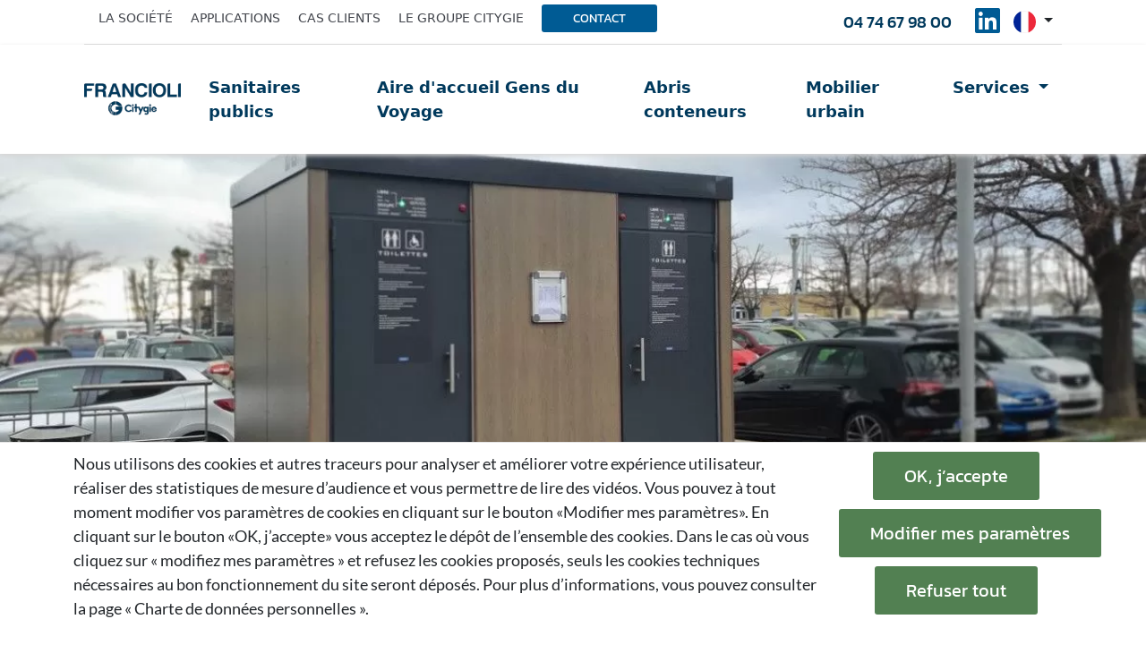

--- FILE ---
content_type: text/html; charset=UTF-8
request_url: https://www.francioli.fr/fr/actualites/francioli-equipe-le-front-de-mer-de-sanitaires-a-bandol
body_size: 6281
content:
<!doctype html>
<html lang="fr">
<head>
  <meta charset="UTF-8">      <meta name="viewport"
          content="width=device-width, initial-scale=1">
    <meta http-equiv="X-UA-Compatible" content="ie=edge">
        <!-- seo --><title>Francioli installe des toilettes automatiques à Bandol</title>
<meta name="description" content="Le front de mer de Bandol vient d'être équipé de nouveaux toilettes automatiques fabriqués et installés par Francioli."/>
<link rel="canonical" href="https://www.francioli.fr/fr/actualites/francioli-equipe-le-front-de-mer-de-sanitaires-a-bandol"/>
<link rel="alternate" hreflang="fr" href="https://www.francioli.fr/fr/actualites/francioli-equipe-le-front-de-mer-de-sanitaires-a-bandol"/>
<link rel="alternate" hreflang="en" href="https://www.citygie.com/en/news/francioli-installs-toilet-facilities-on-the-bandol-seafront"/>
<link rel="alternate" hreflang="nl" href="https://www.citygie.com/nl/nieuws/francioli-voorziet-de-kustlijn-van-sanitaire-voorzieningen-in-bandol"/>
<link rel="alternate" hreflang="de" href="https://www.citygie.com/de/aktuelles/francioli-stattet-die-promenade-in-bandol-mit-offentlichen-toiletten-aus"/>
<meta property="og:title" content="Francioli installe des toilettes automatiques à Bandol"/>
<meta property="og:description" content="Le front de mer de Bandol vient d'être équipé de nouveaux toilettes automatiques fabriqués et installés par Francioli."/>
<meta property="og:locale" content="fr_FR"/>
<meta property="og:locale:alternate" content="en_GB"/>
<meta property="og:locale:alternate" content="nl_NL"/>
<meta property="og:locale:alternate" content="de_DE"/>
<meta property="og:type" content="website"/>
<meta property="og:url" content="https://www.francioli.fr/fr/actualites/francioli-equipe-le-front-de-mer-de-sanitaires-a-bandol"/>
<meta property="twitter:description" content="Le front de mer de Bandol vient d'être équipé de nouveaux toilettes automatiques fabriqués et installés par Francioli."/>
<meta property="twitter:title" content="Francioli installe des toilettes automatiques à Bandol"/>
<meta property="twitter:card" content="summary_large_image"/>
<meta property="twitter:url" content="https://www.francioli.fr/fr/actualites/francioli-equipe-le-front-de-mer-de-sanitaires-a-bandol"/>
<!-- /seo -->
      <!-- Primary Meta Tags -->
    
  <!-- Open Graph / Facebook -->
  <meta property="og:type" content="article">
  <meta property="og:url" content="https://www.francioli.fr/fr/actualites/francioli-equipe-le-front-de-mer-de-sanitaires-a-bandol">
  <meta property="og:title" content="Francioli équipe le front de mer de sanitaires à Bandol">
  <meta property="og:description" content="Au cœur d’une nature préservée, Bandol dispose de l&#039;un des plus grands ports de plaisance de Méditerranée. De nombreux touristes visitent cette station balnéaire chaque année. Pour les habitants et les touristes, Francioli vient d’installer des sanitaires publics en libre accès.">
  <meta property="og:image"
        content="https://www.francioli.fr/media/cache/default/media/image/2cff3b23-bandol-3.jpg.webp">

  <!-- Twitter -->
  <meta property="twitter:card" content="summary_large_image">
  <meta property="twitter:url"
        content="https://www.francioli.fr/fr/actualites/francioli-equipe-le-front-de-mer-de-sanitaires-a-bandol">
  <meta property="twitter:title" content="Francioli équipe le front de mer de sanitaires à Bandol">
  <meta property="twitter:description" content="Au cœur d’une nature préservée, Bandol dispose de l&#039;un des plus grands ports de plaisance de Méditerranée. De nombreux touristes visitent cette station balnéaire chaque année. Pour les habitants et les touristes, Francioli vient d’installer des sanitaires publics en libre accès.">
  <meta property="twitter:image"
        content="https://www.francioli.fr/media/cache/default/media/image/2cff3b23-bandol-3.jpg.webp">
          <link rel="stylesheet" href="/bundles/autoadmin/aa.min.css?cs=696fad">
  
  <link rel="stylesheet" href="/build/app.min.css?c=&amp;cs=696fad">
  <script>
    function getCookie(name) {
      const cookieString = decodeURIComponent(document.cookie);
      const cookies = cookieString.split(';');
      for (let i = 0; i < cookies.length; i++) {
        const cookie = cookies[i].trim();
        if (cookie.startsWith(name + '=')) {
          return cookie.substring(name.length + 1);
        }
      }
      return null;
    }

    function isAllowedToLoadJs() {
      return parseInt(getCookie('aa_is_bot')) !== 1;
    }
  </script>
     
                  <link rel="shortcut icon" href="/assets/favicon/favicon-francioli.ico">
          </head>
<body class="site-francioli  article" data-analytics-id="GTM-M6VTDSW6">
  
    <header class="js-header">
                
    <div class="container">
        <div class="row w-100 m-0">
            <div class="top-bar">
                <div class="container-fluid 5 top-bar__border">
                    <div class="row">
                        <div class="col-xxl-9 col-xl-8 col-lg-9 col-md-6 col-sm-6 col-5 ">
                                                            <div class="top-bar__menu">
                                    <ul>
                                                              
      
                                              
        
            
    
            
              

                          
            <li class="first">
                        <a  class=" nav-link" href="/fr/a-propos">
      La société
  </a>

                                              
  
    </li>
  
                            
        
            
    
            
              

                          
            <li class="">
                        <a  class=" nav-link" href="/fr/applications">
      Applications
  </a>

                                              
  
    </li>
  
                            
        
            
    
            
              

                          
            <li class="">
                        <a  class=" nav-link" href="/fr/cas-clients">
      Cas clients
  </a>

                                              
  
    </li>
  
                                      
        
            
    
            
              

                          
            <li class="last">
                        <a  class=" nav-link" href="/fr/le-groupe-citygie">
      Le groupe Citygie
  </a>

                                              
  
    </li>
  

      
                                      <li>
                                        <a class="btn btn-primary btn-blue"
                                           href="/fr/contact">Contact</a>
                                      </li>
                                    </ul>
                                </div>
                                                        <div class="main-navbar__navbar-brand">
                                <a href="/fr" aria-label="home">
                                                                                                                                                
                                                                                                                                                                                                                                    <img src="/media/cache/default/media/image/ea55b2ad-francioli-logo.png.webp" alt=""
                                         title="logo"
                                         class="img-fluid">
                                </a>
                            </div>
                        </div>
                        <div class="col-xxl-3 col-xl-4 col-lg-3 col-md-6 col-sm-6 col-7 d-flex justify-content-end align-items-center">
                            <a href="tel:04 74 67 98 00"
                               class="h6 h-100 d-flex align-items-center">04 74 67 98 00</a>
                            <div class="top-bar__social-icon">
                                <ul>
                                      <li>
    <a href="https://fr.linkedin.com/company/franciolicitygie" target="_blank" aria-label="social-linkedinUrl">
      <i class="fab fa-linkedin"></i>
    </a>
  </li>
                                </ul>
                            </div>
                            <div style="margin-right: 10px;">
                                                                  <nav class="navbar navbar-expand-lg locale-switcher">
    <div class="container-fluid">
      <div class="collapse navbar-collapse" id="navbarNavDarkDropdown">
        <ul class="navbar-nav">
          <li class="nav-item dropdown">
                        <a class="dropdown-toggle" data-bs-toggle="dropdown" aria-expanded="false" href="#">
              <span class="mr-2 d-inline text-gray-600 small"><i class="fa fa-chevron-down"></i></span>
              <img class="img-profile rounded-circle"
                   src="/media/cache/default/assets/images/locales/fr.png.webp"
                   alt="FR"
                   style="width: 25px;height: 25px;"
              >
            </a>
            <div class="dropdown-menu">
                                                <a class="dropdown-item" href="https://www.citygie.com/en/news/francioli-installs-toilet-facilities-on-the-bandol-seafront">
                    <span class="text-gray-600 mr-2">EN</span>
                    <img class="img-profile rounded-circle"
                         src="/media/cache/default/assets/images/locales/en.png.webp"
                         alt="locale image"
                         style="width: 25px;height: 25px;"
                    >
                  </a>
                                                                <a class="dropdown-item" href="https://www.citygie.com/nl/nieuws/francioli-voorziet-de-kustlijn-van-sanitaire-voorzieningen-in-bandol">
                    <span class="text-gray-600 mr-2">NL</span>
                    <img class="img-profile rounded-circle"
                         src="/media/cache/default/assets/images/locales/nl.png.webp"
                         alt="locale image"
                         style="width: 25px;height: 25px;"
                    >
                  </a>
                                                                <a class="dropdown-item" href="https://www.citygie.com/de/aktuelles/francioli-stattet-die-promenade-in-bandol-mit-offentlichen-toiletten-aus">
                    <span class="text-gray-600 mr-2">DE</span>
                    <img class="img-profile rounded-circle"
                         src="/media/cache/default/assets/images/locales/de.png.webp"
                         alt="locale image"
                         style="width: 25px;height: 25px;"
                    >
                  </a>
                                          </div>
          </li>
        </ul>
      </div>
    </div>
  </nav>


                                                          </div>
                            <div class="menu-btn">
                                <div class="toggle-icon toggle-icon-one"></div>
                                <div class="toggle-icon toggle-icon-two"></div>
                                <div class="toggle-icon toggle-icon-three"></div>
                            </div>
                        </div>
                    </div>
                </div>
            </div>
            <div class="main-navbar">
  <div class="main-navbar__navbar-brand">
    <a href="/fr" aria-label="home">
                        
                                          <img src="/media/cache/default/media/cache/default/media/image/ea55b2ad-francioli-logo.png.webp.webp" alt="" title="logo"
           class="img-fluid d-none d-lg-block">
      <img src="/media/cache/default/assets/images/francioli-logo-wh.png.webp" alt=""
           title="logo"
           class="img-fluid d-block d-lg-none ps-3">
    </a>
  </div>
  <div class="main-menu">
    <ul class="">
                              
      
                                              
        
            
    
            
              

                          
            <li class="first">
                        <a  class=" nav-link" href="/fr/sanitaires-publics">
      Sanitaires publics
  </a>

                                              
  
    </li>
  
                            
        
            
    
            
              

                          
            <li class="">
                        <a  class=" nav-link" href="/fr/sanitaires-gdv">
      Aire d'accueil Gens du Voyage
  </a>

                                              
  
    </li>
  
                            
        
            
    
            
              

                          
            <li class="">
                        <a  class=" nav-link" href="/fr/abris-conteneurs">
      Abris conteneurs
  </a>

                                              
  
    </li>
  
                            
        
            
    
            
              

                          
            <li class="">
                        <a  class=" nav-link" href="/fr/mobilier-urbain">
      Mobilier urbain
  </a>

                                              
  
    </li>
  
                                      
                  
                            
    
            
              

                                        
            <li class="last dropdown">
                        <span class=" nav-text dropdown-toggle" data-bs-toggle="dropdown">
      Services
  </span>

                                              
      
          <ul class="depth-2 dropdown-menu">
                                              
        
            
    
            
              

                          
            <li class="first">
                        <a  class=" nav-link" href="/fr/entretien">
      Entretien
  </a>

                                              
  
    </li>
  
                            
        
            
    
            
              

                          
            <li class="">
                        <a  class=" nav-link" href="/fr/depannage">
      Dépannage
  </a>

                                              
  
    </li>
  
                                      
        
            
    
            
              

                          
            <li class="last">
                        <a  class=" nav-link" href="/fr/maintenance">
      Maintenance
  </a>

                                              
  
    </li>
  

          </ul>
      
    </li>
  

      
    </ul>
    <ul class="d-block d-lg-none">
      <li class="first">
        <a class=" nav-link" href="/fr/contact">Contact
        </a>
      </li>
    </ul>
  </div>
</div>        </div>
    </div>
</header>

<div class="main-navbar-sticky">
    <div class="container">
        <div class="row w-100 m-0">
            <div class="main-navbar">
  <div class="main-navbar__navbar-brand">
    <a href="/fr" aria-label="home">
                        
                                          <img src="/media/cache/default/media/cache/default/media/image/ea55b2ad-francioli-logo.png.webp.webp" alt="" title="logo"
           class="img-fluid d-none d-lg-block">
      <img src="/media/cache/default/assets/images/francioli-logo-wh.png.webp" alt=""
           title="logo"
           class="img-fluid d-block d-lg-none ps-3">
    </a>
  </div>
  <div class="main-menu">
    <ul class="">
                              
      
                                              
        
            
    
            
              

                          
            <li class="first">
                        <a  class=" nav-link" href="/fr/sanitaires-publics">
      Sanitaires publics
  </a>

                                              
  
    </li>
  
                            
        
            
    
            
              

                          
            <li class="">
                        <a  class=" nav-link" href="/fr/sanitaires-gdv">
      Aire d'accueil Gens du Voyage
  </a>

                                              
  
    </li>
  
                            
        
            
    
            
              

                          
            <li class="">
                        <a  class=" nav-link" href="/fr/abris-conteneurs">
      Abris conteneurs
  </a>

                                              
  
    </li>
  
                            
        
            
    
            
              

                          
            <li class="">
                        <a  class=" nav-link" href="/fr/mobilier-urbain">
      Mobilier urbain
  </a>

                                              
  
    </li>
  
                                      
                  
                            
    
            
              

                                        
            <li class="last dropdown">
                        <span class=" nav-text dropdown-toggle" data-bs-toggle="dropdown">
      Services
  </span>

                                              
      
          <ul class="depth-2 dropdown-menu">
                                              
        
            
    
            
              

                          
            <li class="first">
                        <a  class=" nav-link" href="/fr/entretien">
      Entretien
  </a>

                                              
  
    </li>
  
                            
        
            
    
            
              

                          
            <li class="">
                        <a  class=" nav-link" href="/fr/depannage">
      Dépannage
  </a>

                                              
  
    </li>
  
                                      
        
            
    
            
              

                          
            <li class="last">
                        <a  class=" nav-link" href="/fr/maintenance">
      Maintenance
  </a>

                                              
  
    </li>
  

          </ul>
      
    </li>
  

      
    </ul>
    <ul class="d-block d-lg-none">
      <li class="first">
        <a class=" nav-link" href="/fr/contact">Contact
        </a>
      </li>
    </ul>
  </div>
</div>        </div>
    </div>
</div>
        
                

  
  <section class="inner-single-wrapper" style="
  background-image:url('/media/cache/default/media/image/c63b7e0a-bandol-3.jpg.webp');background-position-y: center;    ">
      </section>

      <script type="application/ld+json">
    {
      "@context": "https://schema.org",
      "@type": "BlogPosting",
      "headline": "Francioli équipe le front de mer de sanitaires à Bandol",
      "image": "/media/cache/default/media/image/2cff3b23-bandol-3.jpg.webp",
      "author": {
        "@type": "Organization",
        "name": "Francioli",
        "url": "https://francioli.fr/"
      },
      "publisher": {
        "@type": "Organization",
        "name": "Francioli",
        "logo": {
          "@type": "ImageObject",
          "url": "#70 - ea55b2ad-francioli-logo.png"
        }
      },
      "datePublished": "2021-09-16",
      "dateModified": "2021-09-16"
    }

        <!-- content --><section class="brick section" data-brick-id="1336"><div class="container"><div class="brick row" data-brick-id="1335"><div class="brick col-md" data-brick-id="1334"><div class="brick" data-brick-id="1338"><p>Au cœur d’une nature préservée, Bandol dispose de l'un des plus grands ports de plaisance de Méditerranée. De nombreux touristes visitent cette station balnéaire chaque année. Pour les habitants et les touristes, Francioli vient d’installer des sanitaires publics en libre accès.</p><p>L’installation de nouveaux sanitaires automatiques à Bandol fait partie d’un projet global de revalorisation du front de mer. « Nos équipements sanitaires viennent compléter un projet de réaménagement des espaces publics le long du port. » explique Jean-Pierre de Castro, commercial chez Francioli.</p><p> </p><h2>Des toilettes 100% françaises</h2><p> </p><p>Les cabines ont été construites à Chaleins (dans l’Ain) sous forme préfabriquée. Elles ont ensuite été transportées et installées en une journée, évitant ainsi des travaux pénalisants pour la circulation et les riverains en centre-ville.</p><p>« Notre fabrication française est un atout important, notamment, car notre proximité géographique facilite la mise en place des équipements. C’est d’autant plus vrai dans le contexte actuel, où les modes de consommation et de fabrication ont tendance à se recentrer sur une échelle plus locale » explique Jean-Pierre de Castro.</p><p>Découvrez aussi nos <a href="/fr/actualites/bourg-en-bresse-se-dote-de-toilettes-publiques-plus-ecologiques">installations sanitaires à Bourg-en-Bresse</a> et à <a href="/fr/actualites/a-bernay-des-toilettes-publiques-100-francaises">Bernay </a>!</p></div></div></div></div></section><!-- </content> -->
    



  </script>

  <div class="article-container container d-flex align-items-center flex-column pt-5">
          <nav aria-label="breadcrumb">
    <ol class="breadcrumb">
        <li class="breadcrumb-item"><a href="/fr">Accueil</a></li>
                                                <li class="breadcrumb-item "><a class="" href="/fr/actualites">Actualités</a></li>
                                                <li class="breadcrumb-item  active"><a class="" href="/fr/actualites/francioli-equipe-le-front-de-mer-de-sanitaires-a-bandol">Francioli équipe le front de mer de sanitaires à Bandol</a></li>
            </ol>
  </nav>

    <h1 class="mb-5">Francioli équipe le front de mer de sanitaires à Bandol</h1>
    <div
      class="mb-5">08 déc  2022</div>

          <section class="content">
        <!-- content --><section class="brick section" data-brick-id="1336"><div class="container"><div class="brick row" data-brick-id="1335"><div class="brick col-md" data-brick-id="1334"><div class="brick" data-brick-id="1338"><p>Au cœur d’une nature préservée, Bandol dispose de l'un des plus grands ports de plaisance de Méditerranée. De nombreux touristes visitent cette station balnéaire chaque année. Pour les habitants et les touristes, Francioli vient d’installer des sanitaires publics en libre accès.</p><p>L’installation de nouveaux sanitaires automatiques à Bandol fait partie d’un projet global de revalorisation du front de mer. « Nos équipements sanitaires viennent compléter un projet de réaménagement des espaces publics le long du port. » explique Jean-Pierre de Castro, commercial chez Francioli.</p><p> </p><h2>Des toilettes 100% françaises</h2><p> </p><p>Les cabines ont été construites à Chaleins (dans l’Ain) sous forme préfabriquée. Elles ont ensuite été transportées et installées en une journée, évitant ainsi des travaux pénalisants pour la circulation et les riverains en centre-ville.</p><p>« Notre fabrication française est un atout important, notamment, car notre proximité géographique facilite la mise en place des équipements. C’est d’autant plus vrai dans le contexte actuel, où les modes de consommation et de fabrication ont tendance à se recentrer sur une échelle plus locale » explique Jean-Pierre de Castro.</p><p>Découvrez aussi nos <a href="/fr/actualites/bourg-en-bresse-se-dote-de-toilettes-publiques-plus-ecologiques">installations sanitaires à Bourg-en-Bresse</a> et à <a href="/fr/actualites/a-bernay-des-toilettes-publiques-100-francaises">Bernay </a>!</p></div></div></div></div></section><!-- </content> -->
      </section>
    
          <div class="container">
          <section class="public-toilets-wrapper street-furniture-wrapper
        section-padding citygie-d-none">
    <div class="container-fluid categories-container">
      <div class="row g-0">
                                                      
                                                                  
                                      
            <a href="/fr/sanitaires-publics" class="col-xxl-3 col-xl-3 col-lg-4 col-md-6 overflow-hidden">
                                                                                            <div class="widget blue-widget d-flex flex-column
                justify-content-between">
                <div class="categorie-image">
                  <img src="/media/cache/default/media/image/76ae64d8-box-in-box-city.jpg.webp" alt="Public toilets" title="Public toilets" class="img-fluid">
                </div>
                <div class="content">
                  <p class="h3 mb-4">Sanitaires publics</p>
                  <p class="text-max-2-lines">Différents édicules sanitaires pour vos aménagements urbains.</p>
                </div>
                <div class="text-end btn-right-position">
                  <button class="btn btn-blue">
                    <i class="fa fa-long-arrow-alt-right" aria-hidden="true"></i>
                  </button>
                </div>
              </div>
            </a>
                        </div>
    </div>
  </section>
      </div>
    
      </div>
  
    <footer class="main-footer">
  <div class="container">
    <div class="row">
      <div class="col-xxl-4 col-xl-4 col-lg-4 col-md-12">
        <div class="f-widget">
          <div class="f-logo">
                                                
                                                                              <img src="/media/cache/default/media/image/4818f2aa-f-logo-png.jpg.webp" alt="" title=""
                 class="img-fluid">
          </div>
          <p class="text-uppercase">Nous contacter</p>
          <p class="h4">04 74 67 98 00</p>
          <ul class="f-social-icon">
              <li>
    <a href="https://fr.linkedin.com/company/franciolicitygie" target="_blank" aria-label="social-linkedinUrl">
      <i class="fab fa-linkedin"></i>
    </a>
  </li>
          </ul>
        </div>
      </div>
      <div class="col-xxl-8 col-xl-8 col-lg-8 col-md-12">
        <div class="row">
          <div class="col-xxl-4 col-xl-4 col-lg-4 col-md-12">
            <div class="f-widget">
              <p class="h5">Liens utiles</p>
              <ul class="f-list">
                                        
      
                                              
        
            
    
            
              

                          
            <li class="first">
                        <a  class=" nav-link" href="/fr/blog">
      Blog
  </a>

                                              
  
    </li>
  
                            
        
            
    
            
              

                          
            <li class="">
                        <a  class=" nav-link" href="/fr/actualites">
      Actualités
  </a>

                                              
  
    </li>
  
                            
        
            
    
            
              

                          
            <li class="">
                        <a  class=" nav-link" href="/fr/cas-clients">
      Nos références
  </a>

                                              
  
    </li>
  
                            
        
            
    
            
              

                          
            <li class="">
                        <a  class=" nav-link" href="/fr/faq">
      FAQ
  </a>

                                              
  
    </li>
  
                                      
        
            
    
            
              

                          
            <li class="last">
                        <a  class=" nav-link" href="/fr/contact">
      Contact
  </a>

                                              
  
    </li>
  

      
                  <button
                          class="gdpr-quick-access"
                          data-bs-toggle="modal"
                          data-bs-target="#gdpr-modal"
                  >Cookies</button>
              </ul>
            </div>
          </div>
          <div class="col-xxl-4 col-xl-4 col-lg-4 col-md-12">
            <div class="f-widget">
              <p class="h5">La société</p>
              <ul class="f-list">
                                        
      
                                              
        
            
    
            
              

                          
            <li class="first">
                        <a  class=" nav-link" href="/fr/a-propos">
      A propos de Francioli
  </a>

                                              
  
    </li>
  
                            
        
            
    
            
              

                          
            <li class="">
                        <a  class=" nav-link" href="/fr/le-groupe-citygie">
      Le groupe CITYGIE
  </a>

                                              
  
    </li>
  
                            
        
            
    
            
              

                          
            <li class="">
                        <a  class=" nav-link" href="/fr/fabricant-sanitaires-publics">
      Fabricant de sanitaires publics
  </a>

                                              
  
    </li>
  
                            
        
            
    
            
              

                          
            <li class="">
                        <a  class=" nav-link" href="/fr/distributeurs-export">
      Distributeurs & export
  </a>

                                              
  
    </li>
  
                            
        
            
    
            
              

                          
            <li class="">
                        <a  class=" nav-link" href="/fr/environnement">
      Environnement
  </a>

                                              
  
    </li>
  
                            
        
            
    
            
              

                          
            <li class="">
                        <a  class=" nav-link" href="/fr/telechargements">
      Téléchargements
  </a>

                                              
  
    </li>
  
                                      
        
            
    
            
              

                          
            <li class="last">
                        <a  class=" nav-link" href="/fr/mentions-legales">
      Mentions légales
  </a>

                                              
  
    </li>
  

      
              </ul>
            </div>
          </div>
          <div class="col-xxl-4 col-xl-4 col-lg-4 col-md-12">
            <div class="f-widget">
              <p class="h5">Dernières actualités</p>
                                                              <div class="f-widget-last-news">
                    <a href="/fr/actualites/salon-des-maires-cote-d-or">Francioli conclut l&#039;année au 23e Salon des Maires de la Côte-d&#039;Or</a>
                    <p class="post-date">17/11/2025</p>
                  </div>
                                  <div class="f-widget-last-news">
                    <a href="/fr/actualites/salon-des-maires-de-saone-et-loire">Francioli invité d&#039;honneur du 1er Salon des Maires de Saône-et-Loire</a>
                    <p class="post-date">30/10/2025</p>
                  </div>
                
                          </div>
          </div>
        </div>
      </div>
    </div>
    <div class="row">
      <div class="col-xxl-4 col-xl-4 col-lg-4 col-md-12">
        <div class="f-b-widget-left">
          <p>Francioli est une société spécialisée dans l'aménagement public.</p>
        </div>
      </div>
      <div class="col-xxl-8 col-xl-8 col-lg-8 col-md-12">
        <div class="f-b-widget-right">
          <p>CITYGIE ©2026 - Site Créé par GDA <a href="https://www.gda.fr/" target="_blank">Agence web à Lyon</a></p>
        </div>
      </div>
    </div>
  </div>
</footer>

  

  <div class="gdpr-banner">
  <div class="container">
    <div class="row">
      <div class="col-md-9">
        <p>
        Nous utilisons des cookies et autres traceurs pour analyser et améliorer votre expérience utilisateur, réaliser des statistiques de mesure d’audience et vous permettre de lire des vidéos. Vous pouvez à tout moment modifier vos paramètres de cookies en cliquant sur le bouton «Modifier mes paramètres». En cliquant sur le bouton «OK, j’accepte» vous acceptez le dépôt de l’ensemble des cookies. Dans le cas où vous cliquez sur « modifiez mes paramètres » et refusez les cookies proposés, seuls les cookies techniques nécessaires au bon fonctionnement du site seront déposés. Pour plus d’informations, vous pouvez consulter la page <a class="cnilPlus" href="/fr/donnees-personnelles">« Charte de données personnelles ».</a>
        </p>
      </div>
      <div class="col-md-3 text-center">
        <button class="gdpr-accept-all btn btn-secondary">OK, j’accepte</button>
        <button class="gdpr-configure btn btn-secondary"
                data-bs-toggle="modal"
                data-bs-target="#gdpr-modal"
        >Modifier mes paramètres</button>
        <button class="gdpr-deny-all btn btn-secondary">Refuser tout</button>
      </div>
    </div>
  </div>
</div>

<div class="modal gdpr-modal" tabindex="-1" id="gdpr-modal">
  <div class="modal-dialog">
    <div class="modal-content">
      <div class="modal-body">
        <div class="row">
          <div class="col">
            Nous utilisons des cookies et autres traceurs pour analyser et améliorer votre expérience utilisateur, réaliser des statistiques de mesure d’audience et vous permettre de lire des vidéos. Vous pouvez à tout moment modifier vos paramètres de cookies en cliquant sur le bouton «Modifier mes paramètres». En cliquant sur le bouton «OK, j’accepte» vous acceptez le dépôt de l’ensemble des cookies. Dans le cas où vous cliquez sur « modifiez mes paramètres » et refusez les cookies proposés, seuls les cookies techniques nécessaires au bon fonctionnement du site seront déposés. Pour plus d’informations, vous pouvez consulter la page <a class="cnilPlus" href="/fr/donnees-personnelles">« Charte de données personnelles ».</a>
            Lorsque vous naviguez sur notre site internet, il peut être amenée à déposer des cookies. Vous avez la possibilité de désactiver les cookies, ces réglages ne seront valables que sur le navigateur que vous utilisez actuellement
          </div>
        </div>

                          <div class="row">
            <div class="col">
              <label for="gdpr-control-default">Cookies techniques et la présente bannière : ces cookies sont nécessaires pour assurer le fonctionnement du site et pour paramétrer vos choix et ne peuvent être désactivés.</label>
            </div>
            <div class="col gdpr-control-col">
              <input
                  id="gdpr-control-default"
                  class="gdpr-control"
                  type="checkbox"
                  data-gdpr-section="default"
                   readonly="readonly" disabled="disabled" checked="checked"              />
            </div>
          </div>
                  <div class="row">
            <div class="col">
              <label for="gdpr-control-analytics">Cookies « Google Analytics » L''activation de cette catégorie de cookies nous permet d''établir des statistiques de trafic sur le site. Leur désactivation nous empêche de surveiller et d''améliorer la qualité de nos services.
  <br/>Cookies Marketing « Ads/ga audiences » L''activation de cette catégorie de cookies nous permet de vous présenter des publicités pertinentes et de limiter le nombre de fois où la publicité vous est présentée.
</label>
            </div>
            <div class="col gdpr-control-col">
              <input
                  id="gdpr-control-analytics"
                  class="gdpr-control"
                  type="checkbox"
                  data-gdpr-section="analytics"
                                />
            </div>
          </div>
                <div class="row">
          <div class="col-6">
            <button class="btn btn-success gdpr-save" data-bs-dismiss="modal">Sauvegarder</button>
          </div>
          <div class="col-6">
            <button class="btn btn-danger gdpr-close" data-bs-dismiss="modal">Fermer</button>
          </div>
        </div>
      </div>
    </div>
  </div>
</div>      <script type="text/javascript" src="/bundles/autoadmin/aa.min.js?cs=696fad"></script>

  <script src="/build/app.min.js?c=&amp;cs=696fad" defer></script>
    <!-- seo-body --><script type="application/ld+json">{"@context":"https:\/\/schema.org","@type":"BreadcrumbList","itemListElement":[{"@type":"ListItem","position":1,"name":"Accueil","item":"https:\/\/www.francioli.fr\/fr"},{"@type":"ListItem","position":2,"name":"Francioli équipe le front de mer de sanitaires à Bandol"}]}</script><!-- /seo-body -->
</body>
</html>

--- FILE ---
content_type: text/javascript
request_url: https://www.francioli.fr/bundles/autoadmin/aa.min.js?cs=696fad
body_size: 2779
content:
(()=>{var e={9554:function(e){e.exports=function(){"use strict";var e=function(){return e.get.apply(e,arguments)},t=e.utils={isArray:Array.isArray||function(e){return"[object Array]"===Object.prototype.toString.call(e)},isPlainObject:function(e){return!!e&&"[object Object]"===Object.prototype.toString.call(e)},toArray:function(e){return Array.prototype.slice.call(e)},getKeys:Object.keys||function(e){var t=[],r="";for(r in e)e.hasOwnProperty(r)&&t.push(r);return t},encode:function(e){return String(e).replace(/[,;"\\=\s%]/g,(function(e){return encodeURIComponent(e)}))},decode:function(e){return decodeURIComponent(e)},retrieve:function(e,t){return null==e?t:e}};return e.defaults={},e.expiresMultiplier=86400,e.set=function(e,r,i){if(t.isPlainObject(e))for(var n in e)e.hasOwnProperty(n)&&this.set(n,e[n],r);else{var o=void 0!==(i=t.isPlainObject(i)?i:{expires:i}).expires?i.expires:this.defaults.expires||"",s=typeof o;"string"===s&&""!==o?o=new Date(o):"number"===s&&(o=new Date(+new Date+1e3*this.expiresMultiplier*o)),""!==o&&"toUTCString"in o&&(o=";expires="+o.toUTCString());var a=i.path||this.defaults.path;a=a?";path="+a:"";var c=i.domain||this.defaults.domain;c=c?";domain="+c:"";var l=i.secure||this.defaults.secure?";secure":"";!1===i.secure&&(l="");var d=i.sameSite||this.defaults.sameSite;d=d?";SameSite="+d:"",null===i.sameSite&&(d=""),document.cookie=t.encode(e)+"="+t.encode(r)+o+a+c+l+d}return this},e.setDefault=function(r,i,n){if(t.isPlainObject(r)){for(var o in r)void 0===this.get(o)&&this.set(o,r[o],i);return e}if(void 0===this.get(r))return this.set.apply(this,arguments)},e.remove=function(e){for(var r=0,i=(e=t.isArray(e)?e:t.toArray(arguments)).length;r<i;r++)this.set(e[r],"",-1);return this},e.removeSpecific=function(e,r){if(!r)return this.remove(e);e=t.isArray(e)?e:[e],r.expires=-1;for(var i=0,n=e.length;i<n;i++)this.set(e[i],"",r);return this},e.empty=function(){return this.remove(t.getKeys(this.all()))},e.get=function(e,r){var i=this.all();if(t.isArray(e)){for(var n={},o=0,s=e.length;o<s;o++){var a=e[o];n[a]=t.retrieve(i[a],r)}return n}return t.retrieve(i[e],r)},e.all=function(){if(""===document.cookie)return{};for(var e=document.cookie.split("; "),r={},i=0,n=e.length;i<n;i++){var o=e[i].split("="),s=t.decode(o.shift()),a=t.decode(o.join("="));r[s]=a}return r},e.enabled=function(){if(navigator.cookieEnabled)return!0;var t="_"===e.set("_","_").get("_");return e.remove("_"),t},e}()}},t={};function r(i){var n=t[i];if(void 0!==n)return n.exports;var o=t[i]={exports:{}};return e[i].call(o.exports,o,o.exports,r),o.exports}r.n=e=>{var t=e&&e.__esModule?()=>e.default:()=>e;return r.d(t,{a:t}),t},r.d=(e,t)=>{for(var i in t)r.o(t,i)&&!r.o(e,i)&&Object.defineProperty(e,i,{enumerable:!0,get:t[i]})},r.g=function(){if("object"==typeof globalThis)return globalThis;try{return this||new Function("return this")()}catch(e){if("object"==typeof window)return window}}(),r.o=(e,t)=>Object.prototype.hasOwnProperty.call(e,t),(()=>{"use strict";var e=r(9554),t=r.n(e);function i(e,t,r){return(t=function(e){var t=function(e,t){if("object"!=typeof e||null===e)return e;var r=e[Symbol.toPrimitive];if(void 0!==r){var i=r.call(e,t||"default");if("object"!=typeof i)return i;throw new TypeError("@@toPrimitive must return a primitive value.")}return("string"===t?String:Number)(e)}(e,"string");return"symbol"==typeof t?t:String(t)}(t))in e?Object.defineProperty(e,t,{value:r,enumerable:!0,configurable:!0,writable:!0}):e[t]=r,e}class n{}i(n,"hasCookie",(e=>null!==t().get("gdpr_"+e,null))),i(n,"getCookie",(e=>{let r=t().get("gdpr_"+e,!1);return!0===r||"true"===r})),i(n,"setCookie",((e,r,i={})=>{t().set("gdpr_"+e,r,{expires:390,path:"/",...i})}));class o{constructor(e){let t=()=>{};this.defaults={sections:{default:{enable:t,disable:t}}},this.config={},this.config=a(this.config,this.defaults),this.config=a(this.config,e),this.interfaceQuickAccessBtn=document.querySelector(".gdpr-quick-access"),this.interfaceModal=document.querySelector(".gdpr-modal"),this.interfaceBanner=document.querySelector(".gdpr-banner"),Object.keys(this.config.sections).forEach((e=>{void 0===this.config.sections[e].enable&&(this.config.sections[e].enable=t),void 0===this.config.sections[e].disable&&(this.config.sections[e].disable=t)}))}init(){this._getSectionControls().forEach((e=>{e.addEventListener("change",(t=>{this.onControlChange(e,!0===e.checked)}))})),[...document.querySelectorAll(".gdpr-save, .gdpr-close")].forEach((e=>{e.addEventListener("click",(e=>{this.onSave()}))})),document.querySelector(".gdpr-accept-all").addEventListener("click",(e=>{this.onGrantAll()})),document.querySelector(".gdpr-deny-all").addEventListener("click",(e=>{this.onDenyAll()})),n.hasCookie("default")?this._showEl(this.interfaceQuickAccessBtn):this._showEl(this.interfaceBanner),this.syncStates(),this._getSectionControls().forEach((e=>{let t=e.getAttribute("data-gdpr-section");this.config.sections[t][e.checked?"enable":"disable"]()}))}onGrantAll(){this._setControlsState(!0),this._getSectionControls().forEach((e=>{let t=e.getAttribute("data-gdpr-section");this.config.sections[t].enable()})),this.config.sections.default.enable(),this.persistStates(),this._closeInterfaces()}onDenyAll(){this._setControlsState(!1),this._getSectionControls().forEach((e=>{let t=e.getAttribute("data-gdpr-section");this.config.sections[t].disable()})),this.config.sections.default.disable(),this.persistStates(),this._closeInterfaces()}onSave(){this.persistStates(),this._closeInterfaces()}onControlChange(e,t){let r=e.getAttribute("data-gdpr-section");void 0===this.config.sections[r]&&console.warn('gdpr section "'+r+'" is not declared'),this.config.sections[r][t?"enable":"disable"](),this.persistStates()}syncStates(){Object.keys(this.config.sections).forEach((e=>{let t=n.getCookie(e);"default"!==e&&t&&(this._getSectionControl(e).checked=!0)}))}persistStates(){this._getSectionControls().forEach((e=>{let t=e.getAttribute("data-gdpr-section");"default"!==t&&n.setCookie(t,!0===e.checked)})),n.setCookie("default",!0)}_getSectionControls(){return[...document.querySelectorAll('.gdpr-control:not([data-gdpr-section="default"])')]}_getSectionControl(e){return document.querySelector('.gdpr-control[data-gdpr-section="'+e+'"]')}_setControlsState(e){this._getSectionControls().forEach((t=>{let r=t.getAttribute("data-gdpr-section");t.checked="default"===r||e}))}_closeInterfaces(){let e=document.querySelector("#gdpr-modal");e.classList.remove("show"),e.removeAttribute("aria-modal"),e.removeAttribute("role"),e.setAttribute("aria-hidden","true"),e.setAttribute("style","display: none"),this._hideEl(this.interfaceBanner),this._showEl(this.interfaceQuickAccessBtn)}_showEl(e){e.classList.add("shown")}_hideEl(e){e.classList.remove("shown")}}function s(e){return e&&"object"==typeof e&&!Array.isArray(e)}function a(e,...t){if(!t.length)return e;const r=t.shift();if(s(e)&&s(r))for(const t in r)s(r[t])?(e[t]||Object.assign(e,{[t]:{}}),a(e[t],r[t])):Object.assign(e,{[t]:r[t]});return a(e,...t)}window.addEventListener("load",(e=>{(()=>{if(!0===document.body.aa_disable_gdpr)return;let e={};e.analytics={enable:()=>{const e=document.querySelector("body");let t=e.getAttribute("data-analytics-id"),i=e.getAttribute("data-analytics-config");const n={cookie_expires:33696e3,anonymize_ip:!0};if(!t)return;function o(){dataLayer.push(arguments)}r.g.dataLayer=r.g.dataLayer||[];let s=n;i&&(s={...n,...JSON.parse(i)}),o("js",new Date),o("config",t,s);let a=document.createElement("script");a.classList.add("analytics-script"),a.innerHTML="(function(w,d,s,l,i){w[l]=w[l]||[];w[l].push({'gtm.start':\nnew Date().getTime(),event:'gtm.js'});var f=d.getElementsByTagName(s)[0],\nj=d.createElement(s),dl=l!='dataLayer'?'&l='+l:'';j.async=true;j.src=\n'https://www.googletagmanager.com/gtm.js?id='+i+dl;f.parentNode.insertBefore(j,f);\n})(window,document,'script','dataLayer','"+t+"');",document.head.appendChild(a);let c=document.createElement("noscript"),l=document.createElement("iframe");l.src="https://www.googletagmanager.com/ns.html?id="+t,l.style.display="none",l.style.visibility="hidden",l.style.height="0px",l.style.width="0px",c.appendChild(l),e.prepend(c)},disable:()=>{[...document.querySelectorAll(".analytics-script")].forEach((e=>e.remove()))}},new o({sections:e}).init()})(),document.querySelectorAll(".obfuscated-link").forEach((function(e){e.addEventListener("click",(function(t){t.preventDefault();let r=e.getAttribute("data-href"),i=e.getAttribute("target")??"_self";window.open(r,i)}))}))}))})()})();

--- FILE ---
content_type: text/javascript
request_url: https://www.francioli.fr/build/app.min.js?c=&cs=696fad
body_size: 80570
content:
(function(){var __webpack_modules__={4028:function(module,exports){var __WEBPACK_AMD_DEFINE_FACTORY__,__WEBPACK_AMD_DEFINE_ARRAY__,__WEBPACK_AMD_DEFINE_RESULT__,t;"undefined"!=typeof self&&self,t=function(){return function(){"use strict";var Y={onLoad:t,process:Pt,on:Z,off:K,trigger:fe,ajax:wr,find:E,findAll:f,closest:v,values:function(e,t){return nr(e,t||"post").values},remove:U,addClass:B,removeClass:n,toggleClass:V,takeClass:j,defineExtension:qr,removeExtension:Hr,logAll:X,logNone:F,logger:null,config:{historyEnabled:!0,historyCacheSize:10,refreshOnHistoryMiss:!1,defaultSwapStyle:"innerHTML",defaultSwapDelay:0,defaultSettleDelay:20,includeIndicatorStyles:!0,indicatorClass:"htmx-indicator",requestClass:"htmx-request",addedClass:"htmx-added",settlingClass:"htmx-settling",swappingClass:"htmx-swapping",allowEval:!0,allowScriptTags:!0,inlineScriptNonce:"",attributesToSettle:["class","style","width","height"],withCredentials:!1,timeout:0,wsReconnectDelay:"full-jitter",wsBinaryType:"blob",disableSelector:"[hx-disable], [data-hx-disable]",useTemplateFragments:!1,scrollBehavior:"smooth",defaultFocusScroll:!1,getCacheBusterParam:!1,globalViewTransitions:!1,methodsThatUseUrlParams:["get"],selfRequestsOnly:!1},parseInterval:d,_:e,createEventSource:function(e){return new EventSource(e,{withCredentials:!0})},createWebSocket:function(e){var t=new WebSocket(e,[]);return t.binaryType=Y.config.wsBinaryType,t},version:"1.9.6"},r={addTriggerHandler:St,bodyContains:oe,canAccessLocalStorage:M,findThisElement:de,filterValues:lr,hasAttribute:o,getAttributeValue:ee,getClosestAttributeValue:re,getClosestMatch:c,getExpressionVars:xr,getHeaders:sr,getInputValues:nr,getInternalData:ie,getSwapSpecification:fr,getTriggerSpecs:Ze,getTarget:ge,makeFragment:l,mergeObjects:se,makeSettleInfo:T,oobSwap:ye,querySelectorExt:le,selectAndSwap:Fe,settleImmediately:Wt,shouldCancel:tt,triggerEvent:fe,triggerErrorEvent:ue,withExtensions:C},b=["get","post","put","delete","patch"],w=b.map((function(e){return"[hx-"+e+"], [data-hx-"+e+"]"})).join(", ");function d(e){if(null!=e)return"ms"==e.slice(-2)?parseFloat(e.slice(0,-2))||void 0:"s"==e.slice(-1)?1e3*parseFloat(e.slice(0,-1))||void 0:"m"==e.slice(-1)?1e3*parseFloat(e.slice(0,-1))*60||void 0:parseFloat(e)||void 0}function Q(e,t){return e.getAttribute&&e.getAttribute(t)}function o(e,t){return e.hasAttribute&&(e.hasAttribute(t)||e.hasAttribute("data-"+t))}function ee(e,t){return Q(e,t)||Q(e,"data-"+t)}function u(e){return e.parentElement}function te(){return document}function c(e,t){for(;e&&!t(e);)e=u(e);return e||null}function O(e,t,n){var r=ee(t,n),i=ee(t,"hx-disinherit");return e!==t&&i&&("*"===i||i.split(" ").indexOf(n)>=0)?"unset":r}function re(e,t){var n=null;if(c(e,(function(r){return n=O(e,r,t)})),"unset"!==n)return n}function h(e,t){var n=e.matches||e.matchesSelector||e.msMatchesSelector||e.mozMatchesSelector||e.webkitMatchesSelector||e.oMatchesSelector;return n&&n.call(e,t)}function q(e){var t=/<([a-z][^\/\0>\x20\t\r\n\f]*)/i.exec(e);return t?t[1].toLowerCase():""}function i(e,t){for(var n=(new DOMParser).parseFromString(e,"text/html").body;t>0;)t--,n=n.firstChild;return null==n&&(n=te().createDocumentFragment()),n}function H(e){return e.match(/<body/)}function l(e){var t=!H(e);if(Y.config.useTemplateFragments&&t)return i("<body><template>"+e+"</template></body>",0).querySelector("template").content;switch(q(e)){case"thead":case"tbody":case"tfoot":case"colgroup":case"caption":return i("<table>"+e+"</table>",1);case"col":return i("<table><colgroup>"+e+"</colgroup></table>",2);case"tr":return i("<table><tbody>"+e+"</tbody></table>",2);case"td":case"th":return i("<table><tbody><tr>"+e+"</tr></tbody></table>",3);case"script":case"style":return i("<div>"+e+"</div>",1);default:return i(e,0)}}function ne(e){e&&e()}function L(e,t){return Object.prototype.toString.call(e)==="[object "+t+"]"}function A(e){return L(e,"Function")}function N(e){return L(e,"Object")}function ie(e){var t="htmx-internal-data",n=e[t];return n||(n=e[t]={}),n}function I(e){var t=[];if(e)for(var n=0;n<e.length;n++)t.push(e[n]);return t}function ae(e,t){if(e)for(var n=0;n<e.length;n++)t(e[n])}function P(e){var t=e.getBoundingClientRect(),n=t.top,r=t.bottom;return n<window.innerHeight&&r>=0}function oe(e){return e.getRootNode&&e.getRootNode()instanceof window.ShadowRoot?te().body.contains(e.getRootNode().host):te().body.contains(e)}function k(e){return e.trim().split(/\s+/)}function se(e,t){for(var n in t)t.hasOwnProperty(n)&&(e[n]=t[n]);return e}function S(e){try{return JSON.parse(e)}catch(e){return y(e),null}}function M(){var e="htmx:localStorageTest";try{return localStorage.setItem(e,e),localStorage.removeItem(e),!0}catch(e){return!1}}function D(e){try{var t=new URL(e);return t&&(e=t.pathname+t.search),e.match("^/$")||(e=e.replace(/\/+$/,"")),e}catch(t){return e}}function e(e){return gr(te().body,(function(){return eval(e)}))}function t(e){return Y.on("htmx:load",(function(t){e(t.detail.elt)}))}function X(){Y.logger=function(e,t,n){console&&console.log(t,e,n)}}function F(){Y.logger=null}function E(e,t){return t?e.querySelector(t):E(te(),e)}function f(e,t){return t?e.querySelectorAll(t):f(te(),e)}function U(e,t){e=s(e),t?setTimeout((function(){U(e),e=null}),t):e.parentElement.removeChild(e)}function B(e,t,n){e=s(e),n?setTimeout((function(){B(e,t),e=null}),n):e.classList&&e.classList.add(t)}function n(e,t,r){e=s(e),r?setTimeout((function(){n(e,t),e=null}),r):e.classList&&(e.classList.remove(t),0===e.classList.length&&e.removeAttribute("class"))}function V(e,t){(e=s(e)).classList.toggle(t)}function j(e,t){ae((e=s(e)).parentElement.children,(function(e){n(e,t)})),B(e,t)}function v(e,t){if((e=s(e)).closest)return e.closest(t);do{if(null==e||h(e,t))return e}while(e=e&&u(e));return null}function g(e,t){return e.substring(0,t.length)===t}function _(e,t){return e.substring(e.length-t.length)===t}function z(e){var t=e.trim();return g(t,"<")&&_(t,"/>")?t.substring(1,t.length-2):t}function W(e,t){return 0===t.indexOf("closest ")?[v(e,z(t.substr(8)))]:0===t.indexOf("find ")?[E(e,z(t.substr(5)))]:0===t.indexOf("next ")?[$(e,z(t.substr(5)))]:0===t.indexOf("previous ")?[G(e,z(t.substr(9)))]:"document"===t?[document]:"window"===t?[window]:"body"===t?[document.body]:te().querySelectorAll(z(t))}var $=function(e,t){for(var n=te().querySelectorAll(t),r=0;r<n.length;r++){var i=n[r];if(i.compareDocumentPosition(e)===Node.DOCUMENT_POSITION_PRECEDING)return i}},G=function(e,t){for(var n=te().querySelectorAll(t),r=n.length-1;r>=0;r--){var i=n[r];if(i.compareDocumentPosition(e)===Node.DOCUMENT_POSITION_FOLLOWING)return i}};function le(e,t){return t?W(e,t)[0]:W(te().body,e)[0]}function s(e){return L(e,"String")?E(e):e}function J(e,t,n){return A(t)?{target:te().body,event:e,listener:t}:{target:s(e),event:t,listener:n}}function Z(e,t,n){return Nr((function(){var r=J(e,t,n);r.target.addEventListener(r.event,r.listener)})),A(t)?t:n}function K(e,t,n){return Nr((function(){var r=J(e,t,n);r.target.removeEventListener(r.event,r.listener)})),A(t)?t:n}var he=te().createElement("output");function ve(e,t){var n=re(e,t);if(n){if("this"===n)return[de(e,t)];var r=W(e,n);return 0===r.length?(y('The selector "'+n+'" on '+t+" returned no matches!"),[he]):r}}function de(e,t){return c(e,(function(e){return null!=ee(e,t)}))}function ge(e){var t=re(e,"hx-target");return t?"this"===t?de(e,"hx-target"):le(e,t):ie(e).boosted?te().body:e}function me(e){for(var t=Y.config.attributesToSettle,n=0;n<t.length;n++)if(e===t[n])return!0;return!1}function pe(e,t){ae(e.attributes,(function(n){!t.hasAttribute(n.name)&&me(n.name)&&e.removeAttribute(n.name)})),ae(t.attributes,(function(t){me(t.name)&&e.setAttribute(t.name,t.value)}))}function xe(e,t){for(var n=Lr(t),r=0;r<n.length;r++){var i=n[r];try{if(i.isInlineSwap(e))return!0}catch(e){y(e)}}return"outerHTML"===e}function ye(e,t,n){var r="#"+Q(t,"id"),i="outerHTML";"true"===e||(e.indexOf(":")>0?(i=e.substr(0,e.indexOf(":")),r=e.substr(e.indexOf(":")+1,e.length)):i=e);var o=te().querySelectorAll(r);return o?(ae(o,(function(e){var r,o=t.cloneNode(!0);(r=te().createDocumentFragment()).appendChild(o),xe(i,e)||(r=o);var a={shouldSwap:!0,target:e,fragment:r};fe(e,"htmx:oobBeforeSwap",a)&&(e=a.target,a.shouldSwap&&De(i,e,e,r,n),ae(n.elts,(function(e){fe(e,"htmx:oobAfterSwap",a)})))})),t.parentNode.removeChild(t)):(t.parentNode.removeChild(t),ue(te().body,"htmx:oobErrorNoTarget",{content:t})),e}function be(e,t,n){var r=re(e,"hx-select-oob");if(r){var i=r.split(",");for(let e=0;e<i.length;e++){var o=i[e].split(":",2),a=o[0].trim();0===a.indexOf("#")&&(a=a.substring(1));var s=o[1]||"true",l=t.querySelector("#"+a);l&&ye(s,l,n)}}ae(f(t,"[hx-swap-oob], [data-hx-swap-oob]"),(function(e){var t=ee(e,"hx-swap-oob");null!=t&&ye(t,e,n)}))}function we(e){ae(f(e,"[hx-preserve], [data-hx-preserve]"),(function(e){var t=ee(e,"id"),n=te().getElementById(t);null!=n&&e.parentNode.replaceChild(n,e)}))}function Se(e,t,n){ae(t.querySelectorAll("[id]"),(function(t){var r=Q(t,"id");if(r&&r.length>0){var i=r.replace("'","\\'"),o=t.tagName.replace(":","\\:"),a=e.querySelector(o+"[id='"+i+"']");if(a&&a!==e){var s=t.cloneNode();pe(t,a),n.tasks.push((function(){pe(t,s)}))}}}))}function Ee(e){return function(){n(e,Y.config.addedClass),Pt(e),Ct(e),Ce(e),fe(e,"htmx:load")}}function Ce(e){var t="[autofocus]",n=h(e,t)?e:e.querySelector(t);null!=n&&n.focus()}function a(e,t,n,r){for(Se(e,n,r);n.childNodes.length>0;){var i=n.firstChild;B(i,Y.config.addedClass),e.insertBefore(i,t),i.nodeType!==Node.TEXT_NODE&&i.nodeType!==Node.COMMENT_NODE&&r.tasks.push(Ee(i))}}function Te(e,t){for(var n=0;n<e.length;)t=(t<<5)-t+e.charCodeAt(n++)|0;return t}function Re(e){var t=0;if(e.attributes)for(var n=0;n<e.attributes.length;n++){var r=e.attributes[n];r.value&&(t=Te(r.name,t),t=Te(r.value,t))}return t}function Oe(e){var t=ie(e);if(t.onHandlers){for(let n=0;n<t.onHandlers.length;n++){const r=t.onHandlers[n];e.removeEventListener(r.event,r.listener)}delete t.onHandlers}}function qe(e){var t=ie(e);t.timeout&&clearTimeout(t.timeout),t.webSocket&&t.webSocket.close(),t.sseEventSource&&t.sseEventSource.close(),t.listenerInfos&&ae(t.listenerInfos,(function(e){e.on&&e.on.removeEventListener(e.trigger,e.listener)})),t.initHash&&(t.initHash=null),Oe(e)}function m(e){fe(e,"htmx:beforeCleanupElement"),qe(e),e.children&&ae(e.children,(function(e){m(e)}))}function He(e,t,n){if("BODY"===e.tagName)return ke(e,t,n);var r,i=e.previousSibling;for(a(u(e),e,t,n),r=null==i?u(e).firstChild:i.nextSibling,ie(e).replacedWith=r,n.elts=n.elts.filter((function(t){return t!=e}));r&&r!==e;)r.nodeType===Node.ELEMENT_NODE&&n.elts.push(r),r=r.nextElementSibling;m(e),u(e).removeChild(e)}function Le(e,t,n){return a(e,e.firstChild,t,n)}function Ae(e,t,n){return a(u(e),e,t,n)}function Ne(e,t,n){return a(e,null,t,n)}function Ie(e,t,n){return a(u(e),e.nextSibling,t,n)}function Pe(e,t,n){return m(e),u(e).removeChild(e)}function ke(e,t,n){var r=e.firstChild;if(a(e,r,t,n),r){for(;r.nextSibling;)m(r.nextSibling),e.removeChild(r.nextSibling);m(r),e.removeChild(r)}}function Me(e,t,n){var r=n||re(e,"hx-select");if(r){var i=te().createDocumentFragment();ae(t.querySelectorAll(r),(function(e){i.appendChild(e)})),t=i}return t}function De(e,t,n,r,i){switch(e){case"none":return;case"outerHTML":return void He(n,r,i);case"afterbegin":return void Le(n,r,i);case"beforebegin":return void Ae(n,r,i);case"beforeend":return void Ne(n,r,i);case"afterend":return void Ie(n,r,i);case"delete":return void Pe(n,r,i);default:for(var o=Lr(t),a=0;a<o.length;a++){var s=o[a];try{var l=s.handleSwap(e,n,r,i);if(l){if(void 0!==l.length)for(var c=0;c<l.length;c++){var u=l[c];u.nodeType!==Node.TEXT_NODE&&u.nodeType!==Node.COMMENT_NODE&&i.tasks.push(Ee(u))}return}}catch(e){y(e)}}"innerHTML"===e?ke(n,r,i):De(Y.config.defaultSwapStyle,t,n,r,i)}}function Xe(e){if(e.indexOf("<title")>-1){var t=e.replace(/<svg(\s[^>]*>|>)([\s\S]*?)<\/svg>/gim,"").match(/<title(\s[^>]*>|>)([\s\S]*?)<\/title>/im);if(t)return t[2]}}function Fe(e,t,n,r,i,o){i.title=Xe(r);var a=l(r);if(a)return be(n,a,i),we(a=Me(n,a,o)),De(e,n,t,a,i)}function Ue(e,t,n){var r=e.getResponseHeader(t);if(0===r.indexOf("{")){var i=S(r);for(var o in i)if(i.hasOwnProperty(o)){var a=i[o];N(a)||(a={value:a}),fe(n,o,a)}}else for(var s=r.split(","),l=0;l<s.length;l++)fe(n,s[l].trim(),[])}var Be=/\s/,p=/[\s,]/,Ve=/[_$a-zA-Z]/,je=/[_$a-zA-Z0-9]/,_e=['"',"'","/"],ze=/[^\s]/;function We(e){for(var t=[],n=0;n<e.length;){if(Ve.exec(e.charAt(n))){for(var r=n;je.exec(e.charAt(n+1));)n++;t.push(e.substr(r,n-r+1))}else if(-1!==_e.indexOf(e.charAt(n))){var i=e.charAt(n);for(r=n,n++;n<e.length&&e.charAt(n)!==i;)"\\"===e.charAt(n)&&n++,n++;t.push(e.substr(r,n-r+1))}else{var o=e.charAt(n);t.push(o)}n++}return t}function $e(e,t,n){return Ve.exec(e.charAt(0))&&"true"!==e&&"false"!==e&&"this"!==e&&e!==n&&"."!==t}function Ge(e,t,n){if("["===t[0]){t.shift();for(var r=1,i=" return (function("+n+"){ return (",o=null;t.length>0;){var a=t[0];if("]"===a){if(0==--r){null===o&&(i+="true"),t.shift(),i+=")})";try{var s=gr(e,(function(){return Function(i)()}),(function(){return!0}));return s.source=i,s}catch(e){return ue(te().body,"htmx:syntax:error",{error:e,source:i}),null}}}else"["===a&&r++;$e(a,o,n)?i+="(("+n+"."+a+") ? ("+n+"."+a+") : (window."+a+"))":i+=a,o=t.shift()}}}function x(e,t){for(var n="";e.length>0&&!e[0].match(t);)n+=e.shift();return n}var Je="input, textarea, select";function Ze(e){var t=ee(e,"hx-trigger"),n=[];if(t){var r=We(t);do{x(r,ze);var i=r.length,o=x(r,/[,\[\s]/);if(""!==o)if("every"===o){var a={trigger:"every"};x(r,ze),a.pollInterval=d(x(r,/[,\[\s]/)),x(r,ze),(s=Ge(e,r,"event"))&&(a.eventFilter=s),n.push(a)}else if(0===o.indexOf("sse:"))n.push({trigger:"sse",sseEvent:o.substr(4)});else{var s,l={trigger:o};for((s=Ge(e,r,"event"))&&(l.eventFilter=s);r.length>0&&","!==r[0];){x(r,ze);var c=r.shift();if("changed"===c)l.changed=!0;else if("once"===c)l.once=!0;else if("consume"===c)l.consume=!0;else if("delay"===c&&":"===r[0])r.shift(),l.delay=d(x(r,p));else if("from"===c&&":"===r[0]){r.shift();var u=x(r,p);"closest"!==u&&"find"!==u&&"next"!==u&&"previous"!==u||(r.shift(),u+=" "+x(r,p)),l.from=u}else"target"===c&&":"===r[0]?(r.shift(),l.target=x(r,p)):"throttle"===c&&":"===r[0]?(r.shift(),l.throttle=d(x(r,p))):"queue"===c&&":"===r[0]?(r.shift(),l.queue=x(r,p)):"root"!==c&&"threshold"!==c||":"!==r[0]?ue(e,"htmx:syntax:error",{token:r.shift()}):(r.shift(),l[c]=x(r,p))}n.push(l)}r.length===i&&ue(e,"htmx:syntax:error",{token:r.shift()}),x(r,ze)}while(","===r[0]&&r.shift())}return n.length>0?n:h(e,"form")?[{trigger:"submit"}]:h(e,'input[type="button"], input[type="submit"]')?[{trigger:"click"}]:h(e,Je)?[{trigger:"change"}]:[{trigger:"click"}]}function Ke(e){ie(e).cancelled=!0}function Ye(e,t,n){var r=ie(e);r.timeout=setTimeout((function(){oe(e)&&!0!==r.cancelled&&(nt(n,e,Mt("hx:poll:trigger",{triggerSpec:n,target:e}))||t(e),Ye(e,t,n))}),n.pollInterval)}function Qe(e){return location.hostname===e.hostname&&Q(e,"href")&&0!==Q(e,"href").indexOf("#")}function et(e,t,n){if("A"===e.tagName&&Qe(e)&&(""===e.target||"_self"===e.target)||"FORM"===e.tagName){var r,i;if(t.boosted=!0,"A"===e.tagName)r="get",i=Q(e,"href");else{var o=Q(e,"method");r=o?o.toLowerCase():"get",i=Q(e,"action")}n.forEach((function(n){it(e,(function(e,t){v(e,Y.config.disableSelector)?m(e):ce(r,i,e,t)}),t,n,!0)}))}}function tt(e,t){if("submit"===e.type||"click"===e.type){if("FORM"===t.tagName)return!0;if(h(t,'input[type="submit"], button')&&null!==v(t,"form"))return!0;if("A"===t.tagName&&t.href&&("#"===t.getAttribute("href")||0!==t.getAttribute("href").indexOf("#")))return!0}return!1}function rt(e,t){return ie(e).boosted&&"A"===e.tagName&&"click"===t.type&&(t.ctrlKey||t.metaKey)}function nt(e,t,n){var r=e.eventFilter;if(r)try{return!0!==r.call(t,n)}catch(e){return ue(te().body,"htmx:eventFilter:error",{error:e,source:r.source}),!0}return!1}function it(e,t,n,r,i){var o,a=ie(e);o=r.from?W(e,r.from):[e],r.changed&&o.forEach((function(e){ie(e).lastValue=e.value})),ae(o,(function(o){var s=function(n){if(oe(e)){if(!rt(e,n)&&((i||tt(n,e))&&n.preventDefault(),!nt(r,e,n))){var l=ie(n);if(l.triggerSpec=r,null==l.handledFor&&(l.handledFor=[]),l.handledFor.indexOf(e)<0){if(l.handledFor.push(e),r.consume&&n.stopPropagation(),r.target&&n.target&&!h(n.target,r.target))return;if(r.once){if(a.triggeredOnce)return;a.triggeredOnce=!0}if(r.changed){var c=ie(o);if(c.lastValue===o.value)return;c.lastValue=o.value}if(a.delayed&&clearTimeout(a.delayed),a.throttle)return;r.throttle?a.throttle||(t(e,n),a.throttle=setTimeout((function(){a.throttle=null}),r.throttle)):r.delay?a.delayed=setTimeout((function(){t(e,n)}),r.delay):(fe(e,"htmx:trigger"),t(e,n))}}}else o.removeEventListener(r.trigger,s)};null==n.listenerInfos&&(n.listenerInfos=[]),n.listenerInfos.push({trigger:r.trigger,listener:s,on:o}),o.addEventListener(r.trigger,s)}))}var at=!1,ot=null;function st(){ot||(ot=function(){at=!0},window.addEventListener("scroll",ot),setInterval((function(){at&&(at=!1,ae(te().querySelectorAll("[hx-trigger='revealed'],[data-hx-trigger='revealed']"),(function(e){lt(e)})))}),200))}function lt(e){!o(e,"data-hx-revealed")&&P(e)&&(e.setAttribute("data-hx-revealed","true"),ie(e).initHash?fe(e,"revealed"):e.addEventListener("htmx:afterProcessNode",(function(t){fe(e,"revealed")}),{once:!0}))}function ut(e,t,n){for(var r=k(n),i=0;i<r.length;i++){var o=r[i].split(/:(.+)/);"connect"===o[0]&&ft(e,o[1],0),"send"===o[0]&&ht(e)}}function ft(e,t,n){if(oe(e)){if(0==t.indexOf("/")){var r=location.hostname+(location.port?":"+location.port:"");"https:"==location.protocol?t="wss://"+r+t:"http:"==location.protocol&&(t="ws://"+r+t)}var i=Y.createWebSocket(t);i.onerror=function(t){ue(e,"htmx:wsError",{error:t,socket:i}),ct(e)},i.onclose=function(r){if([1006,1012,1013].indexOf(r.code)>=0){var i=vt(n);setTimeout((function(){ft(e,t,n+1)}),i)}},i.onopen=function(e){n=0},ie(e).webSocket=i,i.addEventListener("message",(function(t){if(!ct(e)){var n=t.data;C(e,(function(t){n=t.transformResponse(n,null,e)}));for(var r=T(e),i=I(l(n).children),o=0;o<i.length;o++){var a=i[o];ye(ee(a,"hx-swap-oob")||"true",a,r)}Wt(r.tasks)}}))}}function ct(e){if(!oe(e))return ie(e).webSocket.close(),!0}function ht(e){var t=c(e,(function(e){return null!=ie(e).webSocket}));t?e.addEventListener(Ze(e)[0].trigger,(function(n){var r=ie(t).webSocket,i=sr(e,t),o=nr(e,"post"),a=o.errors,s=lr(se(o.values,xr(e)),e);s.HEADERS=i,a&&a.length>0?fe(e,"htmx:validation:halted",a):(r.send(JSON.stringify(s)),tt(n,e)&&n.preventDefault())})):ue(e,"htmx:noWebSocketSourceError")}function vt(e){var t=Y.config.wsReconnectDelay;if("function"==typeof t)return t(e);if("full-jitter"===t){var n=Math.min(e,6);return 1e3*Math.pow(2,n)*Math.random()}y('htmx.config.wsReconnectDelay must either be a function or the string "full-jitter"')}function dt(e,t,n){for(var r=k(n),i=0;i<r.length;i++){var o=r[i].split(/:(.+)/);"connect"===o[0]&&gt(e,o[1]),"swap"===o[0]&&mt(e,o[1])}}function gt(e,t){var n=Y.createEventSource(t);n.onerror=function(t){ue(e,"htmx:sseError",{error:t,source:n}),xt(e)},ie(e).sseEventSource=n}function mt(e,t){var n=c(e,yt);if(n){var r=ie(n).sseEventSource,i=function(o){if(!xt(n))if(oe(e)){var a=o.data;C(e,(function(t){a=t.transformResponse(a,null,e)}));var s=fr(e),l=ge(e),c=T(e);Fe(s.swapStyle,l,e,a,c),Wt(c.tasks),fe(e,"htmx:sseMessage",o)}else r.removeEventListener(t,i)};ie(e).sseListener=i,r.addEventListener(t,i)}else ue(e,"htmx:noSSESourceError")}function pt(e,t,n){var r=c(e,yt);if(r){var i=ie(r).sseEventSource,o=function(){xt(r)||(oe(e)?t(e):i.removeEventListener(n,o))};ie(e).sseListener=o,i.addEventListener(n,o)}else ue(e,"htmx:noSSESourceError")}function xt(e){if(!oe(e))return ie(e).sseEventSource.close(),!0}function yt(e){return null!=ie(e).sseEventSource}function bt(e,t,n,r){var i=function(){n.loaded||(n.loaded=!0,t(e))};r?setTimeout(i,r):i()}function wt(e,t,n){var r=!1;return ae(b,(function(i){if(o(e,"hx-"+i)){var a=ee(e,"hx-"+i);r=!0,t.path=a,t.verb=i,n.forEach((function(n){St(e,n,t,(function(e,t){v(e,Y.config.disableSelector)?m(e):ce(i,a,e,t)}))}))}})),r}function St(e,t,n,r){if(t.sseEvent)pt(e,r,t.sseEvent);else if("revealed"===t.trigger)st(),it(e,r,n,t),lt(e);else if("intersect"===t.trigger){var i={};t.root&&(i.root=le(e,t.root)),t.threshold&&(i.threshold=parseFloat(t.threshold));var o=new IntersectionObserver((function(t){for(var n=0;n<t.length;n++)if(t[n].isIntersecting){fe(e,"intersect");break}}),i);o.observe(e),it(e,r,n,t)}else"load"===t.trigger?nt(t,e,Mt("load",{elt:e}))||bt(e,r,n,t.delay):t.pollInterval?(n.polling=!0,Ye(e,r,t)):it(e,r,n,t)}function Et(e){if(Y.config.allowScriptTags&&("text/javascript"===e.type||"module"===e.type||""===e.type)){var t=te().createElement("script");ae(e.attributes,(function(e){t.setAttribute(e.name,e.value)})),t.textContent=e.textContent,t.async=!1,Y.config.inlineScriptNonce&&(t.nonce=Y.config.inlineScriptNonce);var n=e.parentElement;try{n.insertBefore(t,e)}catch(e){y(e)}finally{e.parentElement&&e.parentElement.removeChild(e)}}}function Ct(e){h(e,"script")&&Et(e),ae(f(e,"script"),(function(e){Et(e)}))}function Tt(){return document.querySelector("[hx-boost], [data-hx-boost]")}function Rt(e){var t=null,n=[];if(document.evaluate)for(var r=document.evaluate('//*[@*[ starts-with(name(), "hx-on:") or starts-with(name(), "data-hx-on:") ]]',e);t=r.iterateNext();)n.push(t);else for(var i=document.getElementsByTagName("*"),o=0;o<i.length;o++)for(var a=i[o].attributes,s=0;s<a.length;s++){var l=a[s].name;(g(l,"hx-on:")||g(l,"data-hx-on:"))&&n.push(i[o])}return n}function Ot(e){if(e.querySelectorAll){var t=Tt()?", a":"";return e.querySelectorAll(w+t+", form, [type='submit'], [hx-sse], [data-hx-sse], [hx-ws], [data-hx-ws], [hx-ext], [data-hx-ext], [hx-trigger], [data-hx-trigger], [hx-on], [data-hx-on]")}return[]}function qt(e){var t=s("#"+Q(e,"form"))||v(e,"form");if(t){var n=function(e){var n=v(e.target,"button, input[type='submit']");null!==n&&(ie(t).lastButtonClicked=n)};e.addEventListener("click",n),e.addEventListener("focusin",n),e.addEventListener("focusout",(function(e){ie(t).lastButtonClicked=null}))}}function Ht(e){var t=We(e),n=0;for(let e=0;e<t.length;e++){const r=t[e];"{"===r?n++:"}"===r&&n--}return n}function Lt(e,t,n){var r,i=ie(e);i.onHandlers=[];var o=function(t){return gr(e,(function(){r||(r=new Function("event",n)),r.call(e,t)}))};e.addEventListener(t,o),i.onHandlers.push({event:t,listener:o})}function At(e){var t=ee(e,"hx-on");if(t){for(var n={},r=t.split("\n"),i=null,o=0;r.length>0;){var a=r.shift(),s=a.match(/^\s*([a-zA-Z:\-\.]+:)(.*)/);0===o&&s?(a.split(":"),n[i=s[1].slice(0,-1)]=s[2]):n[i]+=a,o+=Ht(a)}for(var l in n)Lt(e,l,n[l])}}function Nt(e){Oe(e);for(var t=0;t<e.attributes.length;t++){var n=e.attributes[t].name,r=e.attributes[t].value;if(g(n,"hx-on:")||g(n,"data-hx-on:")){let t=n.slice(n.indexOf(":")+1);g(t,":")&&(t="htmx"+t),Lt(e,t,r)}}}function It(e){if(v(e,Y.config.disableSelector))m(e);else{var t=ie(e);if(t.initHash!==Re(e)){qe(e),t.initHash=Re(e),At(e),fe(e,"htmx:beforeProcessNode"),e.value&&(t.lastValue=e.value);var n=Ze(e);wt(e,t,n)||("true"===re(e,"hx-boost")?et(e,t,n):o(e,"hx-trigger")&&n.forEach((function(n){St(e,n,t,(function(){}))}))),("FORM"===e.tagName||"submit"===Q(e,"type")&&o(e,"form"))&&qt(e);var r=ee(e,"hx-sse");r&&dt(e,t,r);var i=ee(e,"hx-ws");i&&ut(e,t,i),fe(e,"htmx:afterProcessNode")}}}function Pt(e){v(e=s(e),Y.config.disableSelector)?m(e):(It(e),ae(Ot(e),(function(e){It(e)})),ae(Rt(e),Nt))}function kt(e){return e.replace(/([a-z0-9])([A-Z])/g,"$1-$2").toLowerCase()}function Mt(e,t){var n;return window.CustomEvent&&"function"==typeof window.CustomEvent?n=new CustomEvent(e,{bubbles:!0,cancelable:!0,detail:t}):(n=te().createEvent("CustomEvent")).initCustomEvent(e,!0,!0,t),n}function ue(e,t,n){fe(e,t,se({error:t},n))}function Dt(e){return"htmx:afterProcessNode"===e}function C(e,t){ae(Lr(e),(function(e){try{t(e)}catch(e){y(e)}}))}function y(e){console.error?console.error(e):console.log&&console.log("ERROR: ",e)}function fe(e,t,n){e=s(e),null==n&&(n={}),n.elt=e;var r=Mt(t,n);Y.logger&&!Dt(t)&&Y.logger(e,t,n),n.error&&(y(n.error),fe(e,"htmx:error",{errorInfo:n}));var i=e.dispatchEvent(r),o=kt(t);if(i&&o!==t){var a=Mt(o,r.detail);i=i&&e.dispatchEvent(a)}return C(e,(function(e){i=i&&!1!==e.onEvent(t,r)&&!r.defaultPrevented})),i}var Xt=location.pathname+location.search;function Ft(){return te().querySelector("[hx-history-elt],[data-hx-history-elt]")||te().body}function Ut(e,t,n,r){if(M()){e=D(e);for(var i=S(localStorage.getItem("htmx-history-cache"))||[],o=0;o<i.length;o++)if(i[o].url===e){i.splice(o,1);break}var a={url:e,content:t,title:n,scroll:r};for(fe(te().body,"htmx:historyItemCreated",{item:a,cache:i}),i.push(a);i.length>Y.config.historyCacheSize;)i.shift();for(;i.length>0;)try{localStorage.setItem("htmx-history-cache",JSON.stringify(i));break}catch(e){ue(te().body,"htmx:historyCacheError",{cause:e,cache:i}),i.shift()}}}function Bt(e){if(!M())return null;e=D(e);for(var t=S(localStorage.getItem("htmx-history-cache"))||[],n=0;n<t.length;n++)if(t[n].url===e)return t[n];return null}function Vt(e){var t=Y.config.requestClass,r=e.cloneNode(!0);return ae(f(r,"."+t),(function(e){n(e,t)})),r.innerHTML}function jt(){var e,t=Ft(),n=Xt||location.pathname+location.search;try{e=te().querySelector('[hx-history="false" i],[data-hx-history="false" i]')}catch(t){e=te().querySelector('[hx-history="false"],[data-hx-history="false"]')}e||(fe(te().body,"htmx:beforeHistorySave",{path:n,historyElt:t}),Ut(n,Vt(t),te().title,window.scrollY)),Y.config.historyEnabled&&history.replaceState({htmx:!0},te().title,window.location.href)}function _t(e){Y.config.getCacheBusterParam&&(_(e=e.replace(/org\.htmx\.cache-buster=[^&]*&?/,""),"&")||_(e,"?"))&&(e=e.slice(0,-1)),Y.config.historyEnabled&&history.pushState({htmx:!0},"",e),Xt=e}function zt(e){Y.config.historyEnabled&&history.replaceState({htmx:!0},"",e),Xt=e}function Wt(e){ae(e,(function(e){e.call()}))}function $t(e){var t=new XMLHttpRequest,n={path:e,xhr:t};fe(te().body,"htmx:historyCacheMiss",n),t.open("GET",e,!0),t.setRequestHeader("HX-History-Restore-Request","true"),t.onload=function(){if(this.status>=200&&this.status<400){fe(te().body,"htmx:historyCacheMissLoad",n);var t=l(this.response);t=t.querySelector("[hx-history-elt],[data-hx-history-elt]")||t;var r=Ft(),i=T(r),o=Xe(this.response);if(o){var a=E("title");a?a.innerHTML=o:window.document.title=o}ke(r,t,i),Wt(i.tasks),Xt=e,fe(te().body,"htmx:historyRestore",{path:e,cacheMiss:!0,serverResponse:this.response})}else ue(te().body,"htmx:historyCacheMissLoadError",n)},t.send()}function Gt(e){jt();var t=Bt(e=e||location.pathname+location.search);if(t){var n=l(t.content),r=Ft(),i=T(r);ke(r,n,i),Wt(i.tasks),document.title=t.title,setTimeout((function(){window.scrollTo(0,t.scroll)}),0),Xt=e,fe(te().body,"htmx:historyRestore",{path:e,item:t})}else Y.config.refreshOnHistoryMiss?window.location.reload(!0):$t(e)}function Jt(e){var t=ve(e,"hx-indicator");return null==t&&(t=[e]),ae(t,(function(e){var t=ie(e);t.requestCount=(t.requestCount||0)+1,e.classList.add.call(e.classList,Y.config.requestClass)})),t}function Zt(e){var t=ve(e,"hx-disabled-elt");return null==t&&(t=[]),ae(t,(function(e){var t=ie(e);t.requestCount=(t.requestCount||0)+1,e.setAttribute("disabled","")})),t}function Kt(e,t){ae(e,(function(e){var t=ie(e);t.requestCount=(t.requestCount||0)-1,0===t.requestCount&&e.classList.remove.call(e.classList,Y.config.requestClass)})),ae(t,(function(e){var t=ie(e);t.requestCount=(t.requestCount||0)-1,0===t.requestCount&&e.removeAttribute("disabled")}))}function Yt(e,t){for(var n=0;n<e.length;n++)if(e[n].isSameNode(t))return!0;return!1}function Qt(e){return""!==e.name&&null!=e.name&&!e.disabled&&"button"!==e.type&&"submit"!==e.type&&"image"!==e.tagName&&"reset"!==e.tagName&&"file"!==e.tagName&&("checkbox"!==e.type&&"radio"!==e.type||e.checked)}function er(e,t,n){if(null!=e&&null!=t){var r=n[e];void 0===r?n[e]=t:Array.isArray(r)?Array.isArray(t)?n[e]=r.concat(t):r.push(t):Array.isArray(t)?n[e]=[r].concat(t):n[e]=[r,t]}}function tr(e,t,n,r,i){if(null!=r&&!Yt(e,r)){if(e.push(r),Qt(r)){var o=Q(r,"name"),a=r.value;r.multiple&&(a=I(r.querySelectorAll("option:checked")).map((function(e){return e.value}))),r.files&&(a=I(r.files)),er(o,a,t),i&&rr(r,n)}h(r,"form")&&ae(r.elements,(function(r){tr(e,t,n,r,i)}))}}function rr(e,t){e.willValidate&&(fe(e,"htmx:validation:validate"),e.checkValidity()||(t.push({elt:e,message:e.validationMessage,validity:e.validity}),fe(e,"htmx:validation:failed",{message:e.validationMessage,validity:e.validity})))}function nr(e,t){var n=[],r={},i={},o=[],a=ie(e),s=h(e,"form")&&!0!==e.noValidate||"true"===ee(e,"hx-validate");if(a.lastButtonClicked&&(s=s&&!0!==a.lastButtonClicked.formNoValidate),"get"!==t&&tr(n,i,o,v(e,"form"),s),tr(n,r,o,e,s),a.lastButtonClicked||"BUTTON"===e.tagName||"INPUT"===e.tagName&&"submit"===Q(e,"type")){var l=a.lastButtonClicked||e;er(Q(l,"name"),l.value,i)}return ae(ve(e,"hx-include"),(function(e){tr(n,r,o,e,s),h(e,"form")||ae(e.querySelectorAll(Je),(function(e){tr(n,r,o,e,s)}))})),r=se(r,i),{errors:o,values:r}}function ir(e,t,n){""!==e&&(e+="&"),"[object Object]"===String(n)&&(n=JSON.stringify(n));var r=encodeURIComponent(n);return e+=encodeURIComponent(t)+"="+r}function ar(e){var t="";for(var n in e)if(e.hasOwnProperty(n)){var r=e[n];Array.isArray(r)?ae(r,(function(e){t=ir(t,n,e)})):t=ir(t,n,r)}return t}function or(e){var t=new FormData;for(var n in e)if(e.hasOwnProperty(n)){var r=e[n];Array.isArray(r)?ae(r,(function(e){t.append(n,e)})):t.append(n,r)}return t}function sr(e,t,n){var r={"HX-Request":"true","HX-Trigger":Q(e,"id"),"HX-Trigger-Name":Q(e,"name"),"HX-Target":ee(t,"id"),"HX-Current-URL":te().location.href};return dr(e,"hx-headers",!1,r),void 0!==n&&(r["HX-Prompt"]=n),ie(e).boosted&&(r["HX-Boosted"]="true"),r}function lr(e,t){var n=re(t,"hx-params");if(n){if("none"===n)return{};if("*"===n)return e;if(0===n.indexOf("not "))return ae(n.substr(4).split(","),(function(t){t=t.trim(),delete e[t]})),e;var r={};return ae(n.split(","),(function(t){t=t.trim(),r[t]=e[t]})),r}return e}function ur(e){return Q(e,"href")&&Q(e,"href").indexOf("#")>=0}function fr(e,t){var n=t||re(e,"hx-swap"),r={swapStyle:ie(e).boosted?"innerHTML":Y.config.defaultSwapStyle,swapDelay:Y.config.defaultSwapDelay,settleDelay:Y.config.defaultSettleDelay};if(ie(e).boosted&&!ur(e)&&(r.show="top"),n){var i=k(n);if(i.length>0)for(var o=0;o<i.length;o++){var a=i[o];if(0===a.indexOf("swap:"))r.swapDelay=d(a.substr(5));else if(0===a.indexOf("settle:"))r.settleDelay=d(a.substr(7));else if(0===a.indexOf("transition:"))r.transition="true"===a.substr(11);else if(0===a.indexOf("ignoreTitle:"))r.ignoreTitle="true"===a.substr(12);else if(0===a.indexOf("scroll:")){var s=(c=a.substr(7).split(":")).pop(),l=c.length>0?c.join(":"):null;r.scroll=s,r.scrollTarget=l}else if(0===a.indexOf("show:")){var c,u=(c=a.substr(5).split(":")).pop();l=c.length>0?c.join(":"):null,r.show=u,r.showTarget=l}else if(0===a.indexOf("focus-scroll:")){var f=a.substr(13);r.focusScroll="true"==f}else 0==o?r.swapStyle=a:y("Unknown modifier in hx-swap: "+a)}}return r}function cr(e){return"multipart/form-data"===re(e,"hx-encoding")||h(e,"form")&&"multipart/form-data"===Q(e,"enctype")}function hr(e,t,n){var r=null;return C(t,(function(i){null==r&&(r=i.encodeParameters(e,n,t))})),null!=r?r:cr(t)?or(n):ar(n)}function T(e){return{tasks:[],elts:[e]}}function vr(e,t){var n=e[0],r=e[e.length-1];if(t.scroll){var i=null;t.scrollTarget&&(i=le(n,t.scrollTarget)),"top"===t.scroll&&(n||i)&&((i=i||n).scrollTop=0),"bottom"===t.scroll&&(r||i)&&((i=i||r).scrollTop=i.scrollHeight)}if(t.show){if(i=null,t.showTarget){var o=t.showTarget;"window"===t.showTarget&&(o="body"),i=le(n,o)}"top"===t.show&&(n||i)&&(i=i||n).scrollIntoView({block:"start",behavior:Y.config.scrollBehavior}),"bottom"===t.show&&(r||i)&&(i=i||r).scrollIntoView({block:"end",behavior:Y.config.scrollBehavior})}}function dr(e,t,n,r){if(null==r&&(r={}),null==e)return r;var i=ee(e,t);if(i){var o,a=i.trim(),s=n;if("unset"===a)return null;for(var l in 0===a.indexOf("javascript:")?(a=a.substr(11),s=!0):0===a.indexOf("js:")&&(a=a.substr(3),s=!0),0!==a.indexOf("{")&&(a="{"+a+"}"),o=s?gr(e,(function(){return Function("return ("+a+")")()}),{}):S(a))o.hasOwnProperty(l)&&null==r[l]&&(r[l]=o[l])}return dr(u(e),t,n,r)}function gr(e,t,n){return Y.config.allowEval?t():(ue(e,"htmx:evalDisallowedError"),n)}function mr(e,t){return dr(e,"hx-vars",!0,t)}function pr(e,t){return dr(e,"hx-vals",!1,t)}function xr(e){return se(mr(e),pr(e))}function yr(e,t,n){if(null!==n)try{e.setRequestHeader(t,n)}catch(r){e.setRequestHeader(t,encodeURIComponent(n)),e.setRequestHeader(t+"-URI-AutoEncoded","true")}}function br(e){if(e.responseURL&&"undefined"!=typeof URL)try{var t=new URL(e.responseURL);return t.pathname+t.search}catch(t){ue(te().body,"htmx:badResponseUrl",{url:e.responseURL})}}function R(e,t){return e.getAllResponseHeaders().match(t)}function wr(e,t,n){return e=e.toLowerCase(),n?n instanceof Element||L(n,"String")?ce(e,t,null,null,{targetOverride:s(n),returnPromise:!0}):ce(e,t,s(n.source),n.event,{handler:n.handler,headers:n.headers,values:n.values,targetOverride:s(n.target),swapOverride:n.swap,returnPromise:!0}):ce(e,t,null,null,{returnPromise:!0})}function Sr(e){for(var t=[];e;)t.push(e),e=e.parentElement;return t}function Er(e,t,n){var r,i;return"function"==typeof URL?(i=new URL(t,document.location.href),r=document.location.origin===i.origin):(i=t,r=g(t,document.location.origin)),!(Y.config.selfRequestsOnly&&!r)&&fe(e,"htmx:validateUrl",se({url:i,sameHost:r},n))}function ce(e,t,n,r,i,o){var a=null,s=null;if((i=null!=i?i:{}).returnPromise&&"undefined"!=typeof Promise)var l=new Promise((function(e,t){a=e,s=t}));null==n&&(n=te().body);var c=i.handler||Tr;if(!oe(n))return ne(a),l;var u=i.targetOverride||ge(n);if(null==u||u==he)return ue(n,"htmx:targetError",{target:ee(n,"hx-target")}),ne(s),l;var f=ie(n),d=f.lastButtonClicked;if(d){var p=Q(d,"formaction");null!=p&&(t=p);var h=Q(d,"formmethod");null!=h&&(e=h)}if(!o&&!1===fe(n,"htmx:confirm",{target:u,elt:n,path:t,verb:e,triggeringEvent:r,etc:i,issueRequest:function(){return ce(e,t,n,r,i,!0)}}))return ne(a),l;var v=n,g=re(n,"hx-sync"),m=null,y=!1;if(g){var b=g.split(":"),_=b[0].trim();if(v="this"===_?de(n,"hx-sync"):le(n,_),g=(b[1]||"drop").trim(),f=ie(v),"drop"===g&&f.xhr&&!0!==f.abortable)return ne(a),l;if("abort"===g){if(f.xhr)return ne(a),l;y=!0}else"replace"===g?fe(v,"htmx:abort"):0===g.indexOf("queue")&&(m=(g.split(" ")[1]||"last").trim())}if(f.xhr){if(!f.abortable){if(null==m){if(r){var w=ie(r);w&&w.triggerSpec&&w.triggerSpec.queue&&(m=w.triggerSpec.queue)}null==m&&(m="last")}return null==f.queuedRequests&&(f.queuedRequests=[]),"first"===m&&0===f.queuedRequests.length||"all"===m?f.queuedRequests.push((function(){ce(e,t,n,r,i)})):"last"===m&&(f.queuedRequests=[],f.queuedRequests.push((function(){ce(e,t,n,r,i)}))),ne(a),l}fe(v,"htmx:abort")}var x=new XMLHttpRequest;f.xhr=x,f.abortable=y;var S=function(){f.xhr=null,f.abortable=!1,null!=f.queuedRequests&&f.queuedRequests.length>0&&f.queuedRequests.shift()()},E=re(n,"hx-prompt");if(E){var T=prompt(E);if(null===T||!fe(n,"htmx:prompt",{prompt:T,target:u}))return ne(a),S(),l}var k=re(n,"hx-confirm");if(k&&!confirm(k))return ne(a),S(),l;var C=sr(n,u,T);i.headers&&(C=se(C,i.headers));var O=nr(n,e),A=O.errors,L=O.values;i.values&&(L=se(L,i.values));var P=se(L,xr(n)),I=lr(P,n);"get"===e||cr(n)||(C["Content-Type"]="application/x-www-form-urlencoded"),Y.config.getCacheBusterParam&&"get"===e&&(I["org.htmx.cache-buster"]=Q(u,"id")||"true"),null!=t&&""!==t||(t=te().location.href);var M=dr(n,"hx-request"),D=ie(n).boosted,N=Y.config.methodsThatUseUrlParams.indexOf(e)>=0,j={boosted:D,useUrlParams:N,parameters:I,unfilteredParameters:P,headers:C,target:u,verb:e,errors:A,withCredentials:i.credentials||M.credentials||Y.config.withCredentials,timeout:i.timeout||M.timeout||Y.config.timeout,path:t,triggeringEvent:r};if(!fe(n,"htmx:configRequest",j))return ne(a),S(),l;if(t=j.path,e=j.verb,C=j.headers,I=j.parameters,N=j.useUrlParams,(A=j.errors)&&A.length>0)return fe(n,"htmx:validation:halted",j),ne(a),S(),l;var R=t.split("#"),q=R[0],F=R[1],z=t;if(N&&(z=q,0!==Object.keys(I).length&&(z.indexOf("?")<0?z+="?":z+="&",z+=ar(I),F&&(z+="#"+F))),!Er(n,z,j))return ue(n,"htmx:invalidPath",j),ne(s),l;if(x.open(e.toUpperCase(),z,!0),x.overrideMimeType("text/html"),x.withCredentials=j.withCredentials,x.timeout=j.timeout,M.noHeaders);else for(var H in C)if(C.hasOwnProperty(H)){var B=C[H];yr(x,H,B)}var V={xhr:x,target:u,requestConfig:j,etc:i,boosted:D,pathInfo:{requestPath:t,finalRequestPath:z,anchor:F}};if(x.onload=function(){try{var e=Sr(n);if(V.pathInfo.responsePath=br(x),c(n,V),Kt(G,$),fe(n,"htmx:afterRequest",V),fe(n,"htmx:afterOnLoad",V),!oe(n)){for(var t=null;e.length>0&&null==t;){var r=e.shift();oe(r)&&(t=r)}t&&(fe(t,"htmx:afterRequest",V),fe(t,"htmx:afterOnLoad",V))}ne(a),S()}catch(e){throw ue(n,"htmx:onLoadError",se({error:e},V)),e}},x.onerror=function(){Kt(G,$),ue(n,"htmx:afterRequest",V),ue(n,"htmx:sendError",V),ne(s),S()},x.onabort=function(){Kt(G,$),ue(n,"htmx:afterRequest",V),ue(n,"htmx:sendAbort",V),ne(s),S()},x.ontimeout=function(){Kt(G,$),ue(n,"htmx:afterRequest",V),ue(n,"htmx:timeout",V),ne(s),S()},!fe(n,"htmx:beforeRequest",V))return ne(a),S(),l;var G=Jt(n),$=Zt(n);ae(["loadstart","loadend","progress","abort"],(function(e){ae([x,x.upload],(function(t){t.addEventListener(e,(function(t){fe(n,"htmx:xhr:"+e,{lengthComputable:t.lengthComputable,loaded:t.loaded,total:t.total})}))}))})),fe(n,"htmx:beforeSend",V);var W=N?null:hr(x,n,I);return x.send(W),l}function Cr(e,t){var n=t.xhr,r=null,i=null;if(R(n,/HX-Push:/i)?(r=n.getResponseHeader("HX-Push"),i="push"):R(n,/HX-Push-Url:/i)?(r=n.getResponseHeader("HX-Push-Url"),i="push"):R(n,/HX-Replace-Url:/i)&&(r=n.getResponseHeader("HX-Replace-Url"),i="replace"),r)return"false"===r?{}:{type:i,path:r};var o=t.pathInfo.finalRequestPath,a=t.pathInfo.responsePath,s=re(e,"hx-push-url"),l=re(e,"hx-replace-url"),c=ie(e).boosted,u=null,f=null;return s?(u="push",f=s):l?(u="replace",f=l):c&&(u="push",f=a||o),f?"false"===f?{}:("true"===f&&(f=a||o),t.pathInfo.anchor&&-1===f.indexOf("#")&&(f=f+"#"+t.pathInfo.anchor),{type:u,path:f}):{}}function Tr(e,t){var n=t.xhr,r=t.target,i=t.etc;if(t.requestConfig,fe(e,"htmx:beforeOnLoad",t)){if(R(n,/HX-Trigger:/i)&&Ue(n,"HX-Trigger",e),R(n,/HX-Location:/i)){jt();var o=n.getResponseHeader("HX-Location");return 0===o.indexOf("{")&&(p=S(o),o=p.path,delete p.path),void wr("GET",o,p).then((function(){_t(o)}))}var a=R(n,/HX-Refresh:/i)&&"true"===n.getResponseHeader("HX-Refresh");if(R(n,/HX-Redirect:/i))return location.href=n.getResponseHeader("HX-Redirect"),void(a&&location.reload());if(a)location.reload();else{R(n,/HX-Retarget:/i)&&(t.target=te().querySelector(n.getResponseHeader("HX-Retarget")));var s=Cr(e,t),l=n.status>=200&&n.status<400&&204!==n.status,c=n.response,u=n.status>=400,f=Y.config.ignoreTitle,d=se({shouldSwap:l,serverResponse:c,isError:u,ignoreTitle:f},t);if(fe(r,"htmx:beforeSwap",d)){if(r=d.target,c=d.serverResponse,u=d.isError,f=d.ignoreTitle,t.target=r,t.failed=u,t.successful=!u,d.shouldSwap){286===n.status&&Ke(e),C(e,(function(t){c=t.transformResponse(c,n,e)})),s.type&&jt();var p,h=i.swapOverride;R(n,/HX-Reswap:/i)&&(h=n.getResponseHeader("HX-Reswap")),(p=fr(e,h)).hasOwnProperty("ignoreTitle")&&(f=p.ignoreTitle),r.classList.add(Y.config.swappingClass);var v=null,g=null,m=function(){try{var i,o=document.activeElement,a={};try{a={elt:o,start:o?o.selectionStart:null,end:o?o.selectionEnd:null}}catch(o){}R(n,/HX-Reselect:/i)&&(i=n.getResponseHeader("HX-Reselect"));var l=T(r);if(Fe(p.swapStyle,r,e,c,l,i),a.elt&&!oe(a.elt)&&Q(a.elt,"id")){var u=document.getElementById(Q(a.elt,"id")),d={preventScroll:void 0!==p.focusScroll?!p.focusScroll:!Y.config.defaultFocusScroll};if(u){if(a.start&&u.setSelectionRange)try{u.setSelectionRange(a.start,a.end)}catch(o){}u.focus(d)}}if(r.classList.remove(Y.config.swappingClass),ae(l.elts,(function(e){e.classList&&e.classList.add(Y.config.settlingClass),fe(e,"htmx:afterSwap",t)})),R(n,/HX-Trigger-After-Swap:/i)){var h=e;oe(e)||(h=te().body),Ue(n,"HX-Trigger-After-Swap",h)}var m=function(){if(ae(l.tasks,(function(e){e.call()})),ae(l.elts,(function(e){e.classList&&e.classList.remove(Y.config.settlingClass),fe(e,"htmx:afterSettle",t)})),s.type&&("push"===s.type?(_t(s.path),fe(te().body,"htmx:pushedIntoHistory",{path:s.path})):(zt(s.path),fe(te().body,"htmx:replacedInHistory",{path:s.path}))),t.pathInfo.anchor){var r=E("#"+t.pathInfo.anchor);r&&r.scrollIntoView({block:"start",behavior:"auto"})}if(l.title&&!f){var i=E("title");i?i.innerHTML=l.title:window.document.title=l.title}if(vr(l.elts,p),R(n,/HX-Trigger-After-Settle:/i)){var o=e;oe(e)||(o=te().body),Ue(n,"HX-Trigger-After-Settle",o)}ne(v)};p.settleDelay>0?setTimeout(m,p.settleDelay):m()}catch(o){throw ue(e,"htmx:swapError",t),ne(g),o}},y=Y.config.globalViewTransitions;if(p.hasOwnProperty("transition")&&(y=p.transition),y&&fe(e,"htmx:beforeTransition",t)&&"undefined"!=typeof Promise&&document.startViewTransition){var b=new Promise((function(e,t){v=e,g=t})),_=m;m=function(){document.startViewTransition((function(){return _(),b}))}}p.swapDelay>0?setTimeout(m,p.swapDelay):m()}u&&ue(e,"htmx:responseError",se({error:"Response Status Error Code "+n.status+" from "+t.pathInfo.requestPath},t))}}}}var Rr={};function Or(){return{init:function(e){return null},onEvent:function(e,t){return!0},transformResponse:function(e,t,n){return e},isInlineSwap:function(e){return!1},handleSwap:function(e,t,n,r){return!1},encodeParameters:function(e,t,n){return null}}}function qr(e,t){t.init&&t.init(r),Rr[e]=se(Or(),t)}function Hr(e){delete Rr[e]}function Lr(e,t,n){if(null==e)return t;null==t&&(t=[]),null==n&&(n=[]);var r=ee(e,"hx-ext");return r&&ae(r.split(","),(function(e){if("ignore:"!=(e=e.replace(/ /g,"")).slice(0,7)){if(n.indexOf(e)<0){var r=Rr[e];r&&t.indexOf(r)<0&&t.push(r)}}else n.push(e.slice(7))})),Lr(u(e),t,n)}var Ar=!1;function Nr(e){Ar||"complete"===te().readyState?e():te().addEventListener("DOMContentLoaded",e)}function Ir(){!1!==Y.config.includeIndicatorStyles&&te().head.insertAdjacentHTML("beforeend","<style>                      ."+Y.config.indicatorClass+"{opacity:0;transition: opacity 200ms ease-in;}                      ."+Y.config.requestClass+" ."+Y.config.indicatorClass+"{opacity:1}                      ."+Y.config.requestClass+"."+Y.config.indicatorClass+"{opacity:1}                    </style>")}function Pr(){var e=te().querySelector('meta[name="htmx-config"]');return e?S(e.content):null}function kr(){var e=Pr();e&&(Y.config=se(Y.config,e))}return te().addEventListener("DOMContentLoaded",(function(){Ar=!0})),Nr((function(){kr(),Ir();var e=te().body;Pt(e);var t=te().querySelectorAll("[hx-trigger='restored'],[data-hx-trigger='restored']");e.addEventListener("htmx:abort",(function(e){var t=ie(e.target);t&&t.xhr&&t.xhr.abort()}));var n=window.onpopstate;window.onpopstate=function(e){e.state&&e.state.htmx?(Gt(),ae(t,(function(e){fe(e,"htmx:restored",{document:te(),triggerEvent:fe})}))):n&&n(e)},setTimeout((function(){fe(e,"htmx:load",{}),e=null}),0)})),Y}()},__WEBPACK_AMD_DEFINE_ARRAY__=[],void 0===(__WEBPACK_AMD_DEFINE_RESULT__="function"==typeof(__WEBPACK_AMD_DEFINE_FACTORY__=t)?__WEBPACK_AMD_DEFINE_FACTORY__.apply(exports,__WEBPACK_AMD_DEFINE_ARRAY__):__WEBPACK_AMD_DEFINE_FACTORY__)||(module.exports=__WEBPACK_AMD_DEFINE_RESULT__)},509:function(e,t,n){"use strict";var r=n(9985),i=n(3691),o=TypeError;e.exports=function(e){if(r(e))return e;throw new o(i(e)+" is not a function")}},2655:function(e,t,n){"use strict";var r=n(9429),i=n(3691),o=TypeError;e.exports=function(e){if(r(e))return e;throw new o(i(e)+" is not a constructor")}},3550:function(e,t,n){"use strict";var r=n(9985),i=String,o=TypeError;e.exports=function(e){if("object"==typeof e||r(e))return e;throw new o("Can't set "+i(e)+" as a prototype")}},7370:function(e,t,n){"use strict";var r=n(4201),i=n(5391),o=n(2560).f,a=r("unscopables"),s=Array.prototype;void 0===s[a]&&o(s,a,{configurable:!0,value:i(null)}),e.exports=function(e){s[a][e]=!0}},1514:function(e,t,n){"use strict";var r=n(730).charAt;e.exports=function(e,t,n){return t+(n?r(e,t).length:1)}},767:function(e,t,n){"use strict";var r=n(3622),i=TypeError;e.exports=function(e,t){if(r(t,e))return e;throw new i("Incorrect invocation")}},5027:function(e,t,n){"use strict";var r=n(8999),i=String,o=TypeError;e.exports=function(e){if(r(e))return e;throw new o(i(e)+" is not an object")}},1655:function(e,t,n){"use strict";var r=n(3689);e.exports=r((function(){if("function"==typeof ArrayBuffer){var e=new ArrayBuffer(8);Object.isExtensible(e)&&Object.defineProperty(e,"a",{value:8})}}))},7612:function(e,t,n){"use strict";var r=n(2960).forEach,i=n(6834)("forEach");e.exports=i?[].forEach:function(e){return r(this,e,arguments.length>1?arguments[1]:void 0)}},1055:function(e,t,n){"use strict";var r=n(4071),i=n(2615),o=n(690),a=n(1228),s=n(3292),l=n(9429),c=n(6310),u=n(6522),f=n(5185),d=n(1664),p=Array;e.exports=function(e){var t=o(e),n=l(this),h=arguments.length,v=h>1?arguments[1]:void 0,g=void 0!==v;g&&(v=r(v,h>2?arguments[2]:void 0));var m,y,b,_,w,x,S=d(t),E=0;if(!S||this===p&&s(S))for(m=c(t),y=n?new this(m):p(m);m>E;E++)x=g?v(t[E],E):t[E],u(y,E,x);else for(w=(_=f(t,S)).next,y=n?new this:[];!(b=i(w,_)).done;E++)x=g?a(_,v,[b.value,E],!0):b.value,u(y,E,x);return y.length=E,y}},4328:function(e,t,n){"use strict";var r=n(5290),i=n(7578),o=n(6310),a=function(e){return function(t,n,a){var s,l=r(t),c=o(l),u=i(a,c);if(e&&n!=n){for(;c>u;)if((s=l[u++])!=s)return!0}else for(;c>u;u++)if((e||u in l)&&l[u]===n)return e||u||0;return!e&&-1}};e.exports={includes:a(!0),indexOf:a(!1)}},2960:function(e,t,n){"use strict";var r=n(4071),i=n(8844),o=n(4413),a=n(690),s=n(6310),l=n(7120),c=i([].push),u=function(e){var t=1===e,n=2===e,i=3===e,u=4===e,f=6===e,d=7===e,p=5===e||f;return function(h,v,g,m){for(var y,b,_=a(h),w=o(_),x=r(v,g),S=s(w),E=0,T=m||l,k=t?T(h,S):n||d?T(h,0):void 0;S>E;E++)if((p||E in w)&&(b=x(y=w[E],E,_),e))if(t)k[E]=b;else if(b)switch(e){case 3:return!0;case 5:return y;case 6:return E;case 2:c(k,y)}else switch(e){case 4:return!1;case 7:c(k,y)}return f?-1:i||u?u:k}};e.exports={forEach:u(0),map:u(1),filter:u(2),some:u(3),every:u(4),find:u(5),findIndex:u(6),filterReject:u(7)}},9042:function(e,t,n){"use strict";var r=n(3689),i=n(4201),o=n(3615),a=i("species");e.exports=function(e){return o>=51||!r((function(){var t=[];return(t.constructor={})[a]=function(){return{foo:1}},1!==t[e](Boolean).foo}))}},6834:function(e,t,n){"use strict";var r=n(3689);e.exports=function(e,t){var n=[][e];return!!n&&r((function(){n.call(null,t||function(){return 1},1)}))}},9015:function(e,t,n){"use strict";var r=n(7578),i=n(6310),o=n(6522),a=Array,s=Math.max;e.exports=function(e,t,n){for(var l=i(e),c=r(t,l),u=r(void 0===n?l:n,l),f=a(s(u-c,0)),d=0;c<u;c++,d++)o(f,d,e[c]);return f.length=d,f}},6004:function(e,t,n){"use strict";var r=n(8844);e.exports=r([].slice)},5271:function(e,t,n){"use strict";var r=n(2297),i=n(9429),o=n(8999),a=n(4201)("species"),s=Array;e.exports=function(e){var t;return r(e)&&(t=e.constructor,(i(t)&&(t===s||r(t.prototype))||o(t)&&null===(t=t[a]))&&(t=void 0)),void 0===t?s:t}},7120:function(e,t,n){"use strict";var r=n(5271);e.exports=function(e,t){return new(r(e))(0===t?0:t)}},1228:function(e,t,n){"use strict";var r=n(5027),i=n(2125);e.exports=function(e,t,n,o){try{return o?t(r(n)[0],n[1]):t(n)}catch(t){i(e,"throw",t)}}},6431:function(e,t,n){"use strict";var r=n(4201)("iterator"),i=!1;try{var o=0,a={next:function(){return{done:!!o++}},return:function(){i=!0}};a[r]=function(){return this},Array.from(a,(function(){throw 2}))}catch(e){}e.exports=function(e,t){try{if(!t&&!i)return!1}catch(e){return!1}var n=!1;try{var o={};o[r]=function(){return{next:function(){return{done:n=!0}}}},e(o)}catch(e){}return n}},6648:function(e,t,n){"use strict";var r=n(8844),i=r({}.toString),o=r("".slice);e.exports=function(e){return o(i(e),8,-1)}},926:function(e,t,n){"use strict";var r=n(3043),i=n(9985),o=n(6648),a=n(4201)("toStringTag"),s=Object,l="Arguments"===o(function(){return arguments}());e.exports=r?o:function(e){var t,n,r;return void 0===e?"Undefined":null===e?"Null":"string"==typeof(n=function(e,t){try{return e[t]}catch(e){}}(t=s(e),a))?n:l?o(t):"Object"===(r=o(t))&&i(t.callee)?"Arguments":r}},800:function(e,t,n){"use strict";var r=n(5391),i=n(2148),o=n(6045),a=n(4071),s=n(767),l=n(981),c=n(8734),u=n(1934),f=n(7807),d=n(4241),p=n(7697),h=n(5375).fastKey,v=n(618),g=v.set,m=v.getterFor;e.exports={getConstructor:function(e,t,n,u){var f=e((function(e,i){s(e,d),g(e,{type:t,index:r(null),first:void 0,last:void 0,size:0}),p||(e.size=0),l(i)||c(i,e[u],{that:e,AS_ENTRIES:n})})),d=f.prototype,v=m(t),y=function(e,t,n){var r,i,o=v(e),a=b(e,t);return a?a.value=n:(o.last=a={index:i=h(t,!0),key:t,value:n,previous:r=o.last,next:void 0,removed:!1},o.first||(o.first=a),r&&(r.next=a),p?o.size++:e.size++,"F"!==i&&(o.index[i]=a)),e},b=function(e,t){var n,r=v(e),i=h(t);if("F"!==i)return r.index[i];for(n=r.first;n;n=n.next)if(n.key===t)return n};return o(d,{clear:function(){for(var e=v(this),t=e.index,n=e.first;n;)n.removed=!0,n.previous&&(n.previous=n.previous.next=void 0),delete t[n.index],n=n.next;e.first=e.last=void 0,p?e.size=0:this.size=0},delete:function(e){var t=this,n=v(t),r=b(t,e);if(r){var i=r.next,o=r.previous;delete n.index[r.index],r.removed=!0,o&&(o.next=i),i&&(i.previous=o),n.first===r&&(n.first=i),n.last===r&&(n.last=o),p?n.size--:t.size--}return!!r},forEach:function(e){for(var t,n=v(this),r=a(e,arguments.length>1?arguments[1]:void 0);t=t?t.next:n.first;)for(r(t.value,t.key,this);t&&t.removed;)t=t.previous},has:function(e){return!!b(this,e)}}),o(d,n?{get:function(e){var t=b(this,e);return t&&t.value},set:function(e,t){return y(this,0===e?0:e,t)}}:{add:function(e){return y(this,e=0===e?0:e,e)}}),p&&i(d,"size",{configurable:!0,get:function(){return v(this).size}}),f},setStrong:function(e,t,n){var r=t+" Iterator",i=m(t),o=m(r);u(e,t,(function(e,t){g(this,{type:r,target:e,state:i(e),kind:t,last:void 0})}),(function(){for(var e=o(this),t=e.kind,n=e.last;n&&n.removed;)n=n.previous;return e.target&&(e.last=n=n?n.next:e.state.first)?f("keys"===t?n.key:"values"===t?n.value:[n.key,n.value],!1):(e.target=void 0,f(void 0,!0))}),n?"entries":"values",!n,!0),d(t)}}},319:function(e,t,n){"use strict";var r=n(9989),i=n(9037),o=n(8844),a=n(5266),s=n(1880),l=n(5375),c=n(8734),u=n(767),f=n(9985),d=n(981),p=n(8999),h=n(3689),v=n(6431),g=n(5997),m=n(3457);e.exports=function(e,t,n){var y=-1!==e.indexOf("Map"),b=-1!==e.indexOf("Weak"),_=y?"set":"add",w=i[e],x=w&&w.prototype,S=w,E={},T=function(e){var t=o(x[e]);s(x,e,"add"===e?function(e){return t(this,0===e?0:e),this}:"delete"===e?function(e){return!(b&&!p(e))&&t(this,0===e?0:e)}:"get"===e?function(e){return b&&!p(e)?void 0:t(this,0===e?0:e)}:"has"===e?function(e){return!(b&&!p(e))&&t(this,0===e?0:e)}:function(e,n){return t(this,0===e?0:e,n),this})};if(a(e,!f(w)||!(b||x.forEach&&!h((function(){(new w).entries().next()})))))S=n.getConstructor(t,e,y,_),l.enable();else if(a(e,!0)){var k=new S,C=k[_](b?{}:-0,1)!==k,O=h((function(){k.has(1)})),A=v((function(e){new w(e)})),L=!b&&h((function(){for(var e=new w,t=5;t--;)e[_](t,t);return!e.has(-0)}));A||((S=t((function(e,t){u(e,x);var n=m(new w,e,S);return d(t)||c(t,n[_],{that:n,AS_ENTRIES:y}),n}))).prototype=x,x.constructor=S),(O||L)&&(T("delete"),T("has"),y&&T("get")),(L||C)&&T(_),b&&x.clear&&delete x.clear}return E[e]=S,r({global:!0,constructor:!0,forced:S!==w},E),g(S,e),b||n.setStrong(S,e,y),S}},8758:function(e,t,n){"use strict";var r=n(6812),i=n(9152),o=n(2474),a=n(2560);e.exports=function(e,t,n){for(var s=i(t),l=a.f,c=o.f,u=0;u<s.length;u++){var f=s[u];r(e,f)||n&&r(n,f)||l(e,f,c(t,f))}}},7413:function(e,t,n){"use strict";var r=n(4201)("match");e.exports=function(e){var t=/./;try{"/./"[e](t)}catch(n){try{return t[r]=!1,"/./"[e](t)}catch(e){}}return!1}},1748:function(e,t,n){"use strict";var r=n(3689);e.exports=!r((function(){function e(){}return e.prototype.constructor=null,Object.getPrototypeOf(new e)!==e.prototype}))},7807:function(e){"use strict";e.exports=function(e,t){return{value:e,done:t}}},5773:function(e,t,n){"use strict";var r=n(7697),i=n(2560),o=n(5684);e.exports=r?function(e,t,n){return i.f(e,t,o(1,n))}:function(e,t,n){return e[t]=n,e}},5684:function(e){"use strict";e.exports=function(e,t){return{enumerable:!(1&e),configurable:!(2&e),writable:!(4&e),value:t}}},6522:function(e,t,n){"use strict";var r=n(8360),i=n(2560),o=n(5684);e.exports=function(e,t,n){var a=r(t);a in e?i.f(e,a,o(0,n)):e[a]=n}},1797:function(e,t,n){"use strict";var r=n(5027),i=n(5899),o=TypeError;e.exports=function(e){if(r(this),"string"===e||"default"===e)e="string";else if("number"!==e)throw new o("Incorrect hint");return i(this,e)}},2148:function(e,t,n){"use strict";var r=n(8702),i=n(2560);e.exports=function(e,t,n){return n.get&&r(n.get,t,{getter:!0}),n.set&&r(n.set,t,{setter:!0}),i.f(e,t,n)}},1880:function(e,t,n){"use strict";var r=n(9985),i=n(2560),o=n(8702),a=n(5014);e.exports=function(e,t,n,s){s||(s={});var l=s.enumerable,c=void 0!==s.name?s.name:t;if(r(n)&&o(n,c,s),s.global)l?e[t]=n:a(t,n);else{try{s.unsafe?e[t]&&(l=!0):delete e[t]}catch(e){}l?e[t]=n:i.f(e,t,{value:n,enumerable:!1,configurable:!s.nonConfigurable,writable:!s.nonWritable})}return e}},6045:function(e,t,n){"use strict";var r=n(1880);e.exports=function(e,t,n){for(var i in t)r(e,i,t[i],n);return e}},5014:function(e,t,n){"use strict";var r=n(9037),i=Object.defineProperty;e.exports=function(e,t){try{i(r,e,{value:t,configurable:!0,writable:!0})}catch(n){r[e]=t}return t}},7697:function(e,t,n){"use strict";var r=n(3689);e.exports=!r((function(){return 7!==Object.defineProperty({},1,{get:function(){return 7}})[1]}))},2659:function(e){"use strict";var t="object"==typeof document&&document.all,n=void 0===t&&void 0!==t;e.exports={all:t,IS_HTMLDDA:n}},6420:function(e,t,n){"use strict";var r=n(9037),i=n(8999),o=r.document,a=i(o)&&i(o.createElement);e.exports=function(e){return a?o.createElement(e):{}}},5565:function(e){"use strict";var t=TypeError;e.exports=function(e){if(e>9007199254740991)throw t("Maximum allowed index exceeded");return e}},6338:function(e){"use strict";e.exports={CSSRuleList:0,CSSStyleDeclaration:0,CSSValueList:0,ClientRectList:0,DOMRectList:0,DOMStringList:0,DOMTokenList:1,DataTransferItemList:0,FileList:0,HTMLAllCollection:0,HTMLCollection:0,HTMLFormElement:0,HTMLSelectElement:0,MediaList:0,MimeTypeArray:0,NamedNodeMap:0,NodeList:1,PaintRequestList:0,Plugin:0,PluginArray:0,SVGLengthList:0,SVGNumberList:0,SVGPathSegList:0,SVGPointList:0,SVGStringList:0,SVGTransformList:0,SourceBufferList:0,StyleSheetList:0,TextTrackCueList:0,TextTrackList:0,TouchList:0}},3265:function(e,t,n){"use strict";var r=n(6420)("span").classList,i=r&&r.constructor&&r.constructor.prototype;e.exports=i===Object.prototype?void 0:i},71:function(e){"use strict";e.exports="undefined"!=typeof navigator&&String(navigator.userAgent)||""},3615:function(e,t,n){"use strict";var r,i,o=n(9037),a=n(71),s=o.process,l=o.Deno,c=s&&s.versions||l&&l.version,u=c&&c.v8;u&&(i=(r=u.split("."))[0]>0&&r[0]<4?1:+(r[0]+r[1])),!i&&a&&(!(r=a.match(/Edge\/(\d+)/))||r[1]>=74)&&(r=a.match(/Chrome\/(\d+)/))&&(i=+r[1]),e.exports=i},2739:function(e){"use strict";e.exports=["constructor","hasOwnProperty","isPrototypeOf","propertyIsEnumerable","toLocaleString","toString","valueOf"]},9989:function(e,t,n){"use strict";var r=n(9037),i=n(2474).f,o=n(5773),a=n(1880),s=n(5014),l=n(8758),c=n(5266);e.exports=function(e,t){var n,u,f,d,p,h=e.target,v=e.global,g=e.stat;if(n=v?r:g?r[h]||s(h,{}):(r[h]||{}).prototype)for(u in t){if(d=t[u],f=e.dontCallGetSet?(p=i(n,u))&&p.value:n[u],!c(v?u:h+(g?".":"#")+u,e.forced)&&void 0!==f){if(typeof d==typeof f)continue;l(d,f)}(e.sham||f&&f.sham)&&o(d,"sham",!0),a(n,u,d,e)}}},3689:function(e){"use strict";e.exports=function(e){try{return!!e()}catch(e){return!0}}},8678:function(e,t,n){"use strict";n(4043);var r=n(6576),i=n(1880),o=n(6308),a=n(3689),s=n(4201),l=n(5773),c=s("species"),u=RegExp.prototype;e.exports=function(e,t,n,f){var d=s(e),p=!a((function(){var t={};return t[d]=function(){return 7},7!==""[e](t)})),h=p&&!a((function(){var t=!1,n=/a/;return"split"===e&&((n={}).constructor={},n.constructor[c]=function(){return n},n.flags="",n[d]=/./[d]),n.exec=function(){return t=!0,null},n[d](""),!t}));if(!p||!h||n){var v=r(/./[d]),g=t(d,""[e],(function(e,t,n,i,a){var s=r(e),l=t.exec;return l===o||l===u.exec?p&&!a?{done:!0,value:v(t,n,i)}:{done:!0,value:s(n,t,i)}:{done:!1}}));i(String.prototype,e,g[0]),i(u,d,g[1])}f&&l(u[d],"sham",!0)}},1594:function(e,t,n){"use strict";var r=n(3689);e.exports=!r((function(){return Object.isExtensible(Object.preventExtensions({}))}))},1735:function(e,t,n){"use strict";var r=n(7215),i=Function.prototype,o=i.apply,a=i.call;e.exports="object"==typeof Reflect&&Reflect.apply||(r?a.bind(o):function(){return a.apply(o,arguments)})},4071:function(e,t,n){"use strict";var r=n(6576),i=n(509),o=n(7215),a=r(r.bind);e.exports=function(e,t){return i(e),void 0===t?e:o?a(e,t):function(){return e.apply(t,arguments)}}},7215:function(e,t,n){"use strict";var r=n(3689);e.exports=!r((function(){var e=function(){}.bind();return"function"!=typeof e||e.hasOwnProperty("prototype")}))},6761:function(e,t,n){"use strict";var r=n(8844),i=n(509),o=n(8999),a=n(6812),s=n(6004),l=n(7215),c=Function,u=r([].concat),f=r([].join),d={};e.exports=l?c.bind:function(e){var t=i(this),n=t.prototype,r=s(arguments,1),l=function(){var n=u(r,s(arguments));return this instanceof l?function(e,t,n){if(!a(d,t)){for(var r=[],i=0;i<t;i++)r[i]="a["+i+"]";d[t]=c("C,a","return new C("+f(r,",")+")")}return d[t](e,n)}(t,n.length,n):t.apply(e,n)};return o(n)&&(l.prototype=n),l}},2615:function(e,t,n){"use strict";var r=n(7215),i=Function.prototype.call;e.exports=r?i.bind(i):function(){return i.apply(i,arguments)}},1236:function(e,t,n){"use strict";var r=n(7697),i=n(6812),o=Function.prototype,a=r&&Object.getOwnPropertyDescriptor,s=i(o,"name"),l=s&&"something"===function(){}.name,c=s&&(!r||r&&a(o,"name").configurable);e.exports={EXISTS:s,PROPER:l,CONFIGURABLE:c}},2743:function(e,t,n){"use strict";var r=n(8844),i=n(509);e.exports=function(e,t,n){try{return r(i(Object.getOwnPropertyDescriptor(e,t)[n]))}catch(e){}}},6576:function(e,t,n){"use strict";var r=n(6648),i=n(8844);e.exports=function(e){if("Function"===r(e))return i(e)}},8844:function(e,t,n){"use strict";var r=n(7215),i=Function.prototype,o=i.call,a=r&&i.bind.bind(o,o);e.exports=r?a:function(e){return function(){return o.apply(e,arguments)}}},6058:function(e,t,n){"use strict";var r=n(9037),i=n(9985);e.exports=function(e,t){return arguments.length<2?(n=r[e],i(n)?n:void 0):r[e]&&r[e][t];var n}},1664:function(e,t,n){"use strict";var r=n(926),i=n(4849),o=n(981),a=n(9478),s=n(4201)("iterator");e.exports=function(e){if(!o(e))return i(e,s)||i(e,"@@iterator")||a[r(e)]}},5185:function(e,t,n){"use strict";var r=n(2615),i=n(509),o=n(5027),a=n(3691),s=n(1664),l=TypeError;e.exports=function(e,t){var n=arguments.length<2?s(e):t;if(i(n))return o(r(n,e));throw new l(a(e)+" is not iterable")}},2643:function(e,t,n){"use strict";var r=n(8844),i=n(2297),o=n(9985),a=n(6648),s=n(4327),l=r([].push);e.exports=function(e){if(o(e))return e;if(i(e)){for(var t=e.length,n=[],r=0;r<t;r++){var c=e[r];"string"==typeof c?l(n,c):"number"!=typeof c&&"Number"!==a(c)&&"String"!==a(c)||l(n,s(c))}var u=n.length,f=!0;return function(e,t){if(f)return f=!1,t;if(i(this))return t;for(var r=0;r<u;r++)if(n[r]===e)return t}}}},4849:function(e,t,n){"use strict";var r=n(509),i=n(981);e.exports=function(e,t){var n=e[t];return i(n)?void 0:r(n)}},7017:function(e,t,n){"use strict";var r=n(8844),i=n(690),o=Math.floor,a=r("".charAt),s=r("".replace),l=r("".slice),c=/\$([$&'`]|\d{1,2}|<[^>]*>)/g,u=/\$([$&'`]|\d{1,2})/g;e.exports=function(e,t,n,r,f,d){var p=n+e.length,h=r.length,v=u;return void 0!==f&&(f=i(f),v=c),s(d,v,(function(i,s){var c;switch(a(s,0)){case"$":return"$";case"&":return e;case"`":return l(t,0,n);case"'":return l(t,p);case"<":c=f[l(s,1,-1)];break;default:var u=+s;if(0===u)return i;if(u>h){var d=o(u/10);return 0===d?i:d<=h?void 0===r[d-1]?a(s,1):r[d-1]+a(s,1):i}c=r[u-1]}return void 0===c?"":c}))}},9037:function(e,t,n){"use strict";var r=function(e){return e&&e.Math===Math&&e};e.exports=r("object"==typeof globalThis&&globalThis)||r("object"==typeof window&&window)||r("object"==typeof self&&self)||r("object"==typeof n.g&&n.g)||function(){return this}()||this||Function("return this")()},6812:function(e,t,n){"use strict";var r=n(8844),i=n(690),o=r({}.hasOwnProperty);e.exports=Object.hasOwn||function(e,t){return o(i(e),t)}},7248:function(e){"use strict";e.exports={}},2688:function(e,t,n){"use strict";var r=n(6058);e.exports=r("document","documentElement")},8506:function(e,t,n){"use strict";var r=n(7697),i=n(3689),o=n(6420);e.exports=!r&&!i((function(){return 7!==Object.defineProperty(o("div"),"a",{get:function(){return 7}}).a}))},4413:function(e,t,n){"use strict";var r=n(8844),i=n(3689),o=n(6648),a=Object,s=r("".split);e.exports=i((function(){return!a("z").propertyIsEnumerable(0)}))?function(e){return"String"===o(e)?s(e,""):a(e)}:a},3457:function(e,t,n){"use strict";var r=n(9985),i=n(8999),o=n(9385);e.exports=function(e,t,n){var a,s;return o&&r(a=t.constructor)&&a!==n&&i(s=a.prototype)&&s!==n.prototype&&o(e,s),e}},6738:function(e,t,n){"use strict";var r=n(8844),i=n(9985),o=n(4091),a=r(Function.toString);i(o.inspectSource)||(o.inspectSource=function(e){return a(e)}),e.exports=o.inspectSource},5375:function(e,t,n){"use strict";var r=n(9989),i=n(8844),o=n(7248),a=n(8999),s=n(6812),l=n(2560).f,c=n(2741),u=n(6062),f=n(1129),d=n(4630),p=n(1594),h=!1,v=d("meta"),g=0,m=function(e){l(e,v,{value:{objectID:"O"+g++,weakData:{}}})},y=e.exports={enable:function(){y.enable=function(){},h=!0;var e=c.f,t=i([].splice),n={};n[v]=1,e(n).length&&(c.f=function(n){for(var r=e(n),i=0,o=r.length;i<o;i++)if(r[i]===v){t(r,i,1);break}return r},r({target:"Object",stat:!0,forced:!0},{getOwnPropertyNames:u.f}))},fastKey:function(e,t){if(!a(e))return"symbol"==typeof e?e:("string"==typeof e?"S":"P")+e;if(!s(e,v)){if(!f(e))return"F";if(!t)return"E";m(e)}return e[v].objectID},getWeakData:function(e,t){if(!s(e,v)){if(!f(e))return!0;if(!t)return!1;m(e)}return e[v].weakData},onFreeze:function(e){return p&&h&&f(e)&&!s(e,v)&&m(e),e}};o[v]=!0},618:function(e,t,n){"use strict";var r,i,o,a=n(9834),s=n(9037),l=n(8999),c=n(5773),u=n(6812),f=n(4091),d=n(2713),p=n(7248),h="Object already initialized",v=s.TypeError,g=s.WeakMap;if(a||f.state){var m=f.state||(f.state=new g);m.get=m.get,m.has=m.has,m.set=m.set,r=function(e,t){if(m.has(e))throw new v(h);return t.facade=e,m.set(e,t),t},i=function(e){return m.get(e)||{}},o=function(e){return m.has(e)}}else{var y=d("state");p[y]=!0,r=function(e,t){if(u(e,y))throw new v(h);return t.facade=e,c(e,y,t),t},i=function(e){return u(e,y)?e[y]:{}},o=function(e){return u(e,y)}}e.exports={set:r,get:i,has:o,enforce:function(e){return o(e)?i(e):r(e,{})},getterFor:function(e){return function(t){var n;if(!l(t)||(n=i(t)).type!==e)throw new v("Incompatible receiver, "+e+" required");return n}}}},3292:function(e,t,n){"use strict";var r=n(4201),i=n(9478),o=r("iterator"),a=Array.prototype;e.exports=function(e){return void 0!==e&&(i.Array===e||a[o]===e)}},2297:function(e,t,n){"use strict";var r=n(6648);e.exports=Array.isArray||function(e){return"Array"===r(e)}},9985:function(e,t,n){"use strict";var r=n(2659),i=r.all;e.exports=r.IS_HTMLDDA?function(e){return"function"==typeof e||e===i}:function(e){return"function"==typeof e}},9429:function(e,t,n){"use strict";var r=n(8844),i=n(3689),o=n(9985),a=n(926),s=n(6058),l=n(6738),c=function(){},u=[],f=s("Reflect","construct"),d=/^\s*(?:class|function)\b/,p=r(d.exec),h=!d.test(c),v=function(e){if(!o(e))return!1;try{return f(c,u,e),!0}catch(e){return!1}},g=function(e){if(!o(e))return!1;switch(a(e)){case"AsyncFunction":case"GeneratorFunction":case"AsyncGeneratorFunction":return!1}try{return h||!!p(d,l(e))}catch(e){return!0}};g.sham=!0,e.exports=!f||i((function(){var e;return v(v.call)||!v(Object)||!v((function(){e=!0}))||e}))?g:v},6251:function(e,t,n){"use strict";var r=n(6812);e.exports=function(e){return void 0!==e&&(r(e,"value")||r(e,"writable"))}},5266:function(e,t,n){"use strict";var r=n(3689),i=n(9985),o=/#|\.prototype\./,a=function(e,t){var n=l[s(e)];return n===u||n!==c&&(i(t)?r(t):!!t)},s=a.normalize=function(e){return String(e).replace(o,".").toLowerCase()},l=a.data={},c=a.NATIVE="N",u=a.POLYFILL="P";e.exports=a},981:function(e){"use strict";e.exports=function(e){return null==e}},8999:function(e,t,n){"use strict";var r=n(9985),i=n(2659),o=i.all;e.exports=i.IS_HTMLDDA?function(e){return"object"==typeof e?null!==e:r(e)||e===o}:function(e){return"object"==typeof e?null!==e:r(e)}},3931:function(e){"use strict";e.exports=!1},1245:function(e,t,n){"use strict";var r=n(8999),i=n(6648),o=n(4201)("match");e.exports=function(e){var t;return r(e)&&(void 0!==(t=e[o])?!!t:"RegExp"===i(e))}},734:function(e,t,n){"use strict";var r=n(6058),i=n(9985),o=n(3622),a=n(9525),s=Object;e.exports=a?function(e){return"symbol"==typeof e}:function(e){var t=r("Symbol");return i(t)&&o(t.prototype,s(e))}},8734:function(e,t,n){"use strict";var r=n(4071),i=n(2615),o=n(5027),a=n(3691),s=n(3292),l=n(6310),c=n(3622),u=n(5185),f=n(1664),d=n(2125),p=TypeError,h=function(e,t){this.stopped=e,this.result=t},v=h.prototype;e.exports=function(e,t,n){var g,m,y,b,_,w,x,S=n&&n.that,E=!(!n||!n.AS_ENTRIES),T=!(!n||!n.IS_RECORD),k=!(!n||!n.IS_ITERATOR),C=!(!n||!n.INTERRUPTED),O=r(t,S),A=function(e){return g&&d(g,"normal",e),new h(!0,e)},L=function(e){return E?(o(e),C?O(e[0],e[1],A):O(e[0],e[1])):C?O(e,A):O(e)};if(T)g=e.iterator;else if(k)g=e;else{if(!(m=f(e)))throw new p(a(e)+" is not iterable");if(s(m)){for(y=0,b=l(e);b>y;y++)if((_=L(e[y]))&&c(v,_))return _;return new h(!1)}g=u(e,m)}for(w=T?e.next:g.next;!(x=i(w,g)).done;){try{_=L(x.value)}catch(e){d(g,"throw",e)}if("object"==typeof _&&_&&c(v,_))return _}return new h(!1)}},2125:function(e,t,n){"use strict";var r=n(2615),i=n(5027),o=n(4849);e.exports=function(e,t,n){var a,s;i(e);try{if(!(a=o(e,"return"))){if("throw"===t)throw n;return n}a=r(a,e)}catch(e){s=!0,a=e}if("throw"===t)throw n;if(s)throw a;return i(a),n}},974:function(e,t,n){"use strict";var r=n(2013).IteratorPrototype,i=n(5391),o=n(5684),a=n(5997),s=n(9478),l=function(){return this};e.exports=function(e,t,n,c){var u=t+" Iterator";return e.prototype=i(r,{next:o(+!c,n)}),a(e,u,!1,!0),s[u]=l,e}},1934:function(e,t,n){"use strict";var r=n(9989),i=n(2615),o=n(3931),a=n(1236),s=n(9985),l=n(974),c=n(1868),u=n(9385),f=n(5997),d=n(5773),p=n(1880),h=n(4201),v=n(9478),g=n(2013),m=a.PROPER,y=a.CONFIGURABLE,b=g.IteratorPrototype,_=g.BUGGY_SAFARI_ITERATORS,w=h("iterator"),x="keys",S="values",E="entries",T=function(){return this};e.exports=function(e,t,n,a,h,g,k){l(n,t,a);var C,O,A,L=function(e){if(e===h&&N)return N;if(!_&&e&&e in M)return M[e];switch(e){case x:case S:case E:return function(){return new n(this,e)}}return function(){return new n(this)}},P=t+" Iterator",I=!1,M=e.prototype,D=M[w]||M["@@iterator"]||h&&M[h],N=!_&&D||L(h),j="Array"===t&&M.entries||D;if(j&&(C=c(j.call(new e)))!==Object.prototype&&C.next&&(o||c(C)===b||(u?u(C,b):s(C[w])||p(C,w,T)),f(C,P,!0,!0),o&&(v[P]=T)),m&&h===S&&D&&D.name!==S&&(!o&&y?d(M,"name",S):(I=!0,N=function(){return i(D,this)})),h)if(O={values:L(S),keys:g?N:L(x),entries:L(E)},k)for(A in O)(_||I||!(A in M))&&p(M,A,O[A]);else r({target:t,proto:!0,forced:_||I},O);return o&&!k||M[w]===N||p(M,w,N,{name:h}),v[t]=N,O}},2013:function(e,t,n){"use strict";var r,i,o,a=n(3689),s=n(9985),l=n(8999),c=n(5391),u=n(1868),f=n(1880),d=n(4201),p=n(3931),h=d("iterator"),v=!1;[].keys&&("next"in(o=[].keys())?(i=u(u(o)))!==Object.prototype&&(r=i):v=!0),!l(r)||a((function(){var e={};return r[h].call(e)!==e}))?r={}:p&&(r=c(r)),s(r[h])||f(r,h,(function(){return this})),e.exports={IteratorPrototype:r,BUGGY_SAFARI_ITERATORS:v}},9478:function(e){"use strict";e.exports={}},6310:function(e,t,n){"use strict";var r=n(3126);e.exports=function(e){return r(e.length)}},8702:function(e,t,n){"use strict";var r=n(8844),i=n(3689),o=n(9985),a=n(6812),s=n(7697),l=n(1236).CONFIGURABLE,c=n(6738),u=n(618),f=u.enforce,d=u.get,p=String,h=Object.defineProperty,v=r("".slice),g=r("".replace),m=r([].join),y=s&&!i((function(){return 8!==h((function(){}),"length",{value:8}).length})),b=String(String).split("String"),_=e.exports=function(e,t,n){"Symbol("===v(p(t),0,7)&&(t="["+g(p(t),/^Symbol\(([^)]*)\)/,"$1")+"]"),n&&n.getter&&(t="get "+t),n&&n.setter&&(t="set "+t),(!a(e,"name")||l&&e.name!==t)&&(s?h(e,"name",{value:t,configurable:!0}):e.name=t),y&&n&&a(n,"arity")&&e.length!==n.arity&&h(e,"length",{value:n.arity});try{n&&a(n,"constructor")&&n.constructor?s&&h(e,"prototype",{writable:!1}):e.prototype&&(e.prototype=void 0)}catch(e){}var r=f(e);return a(r,"source")||(r.source=m(b,"string"==typeof t?t:"")),e};Function.prototype.toString=_((function(){return o(this)&&d(this).source||c(this)}),"toString")},8828:function(e){"use strict";var t=Math.ceil,n=Math.floor;e.exports=Math.trunc||function(e){var r=+e;return(r>0?n:t)(r)}},2124:function(e,t,n){"use strict";var r=n(1245),i=TypeError;e.exports=function(e){if(r(e))throw new i("The method doesn't accept regular expressions");return e}},4818:function(e,t,n){"use strict";var r=n(9037),i=n(3689),o=n(8844),a=n(4327),s=n(1435).trim,l=n(6350),c=o("".charAt),u=r.parseFloat,f=r.Symbol,d=f&&f.iterator,p=1/u(l+"-0")!=-1/0||d&&!i((function(){u(Object(d))}));e.exports=p?function(e){var t=s(a(e)),n=u(t);return 0===n&&"-"===c(t,0)?-0:n}:u},7897:function(e,t,n){"use strict";var r=n(9037),i=n(3689),o=n(8844),a=n(4327),s=n(1435).trim,l=n(6350),c=r.parseInt,u=r.Symbol,f=u&&u.iterator,d=/^[+-]?0x/i,p=o(d.exec),h=8!==c(l+"08")||22!==c(l+"0x16")||f&&!i((function(){c(Object(f))}));e.exports=h?function(e,t){var n=s(a(e));return c(n,t>>>0||(p(d,n)?16:10))}:c},5391:function(e,t,n){"use strict";var r,i=n(5027),o=n(8920),a=n(2739),s=n(7248),l=n(2688),c=n(6420),u=n(2713),f="prototype",d="script",p=u("IE_PROTO"),h=function(){},v=function(e){return"<"+d+">"+e+"</"+d+">"},g=function(e){e.write(v("")),e.close();var t=e.parentWindow.Object;return e=null,t},m=function(){try{r=new ActiveXObject("htmlfile")}catch(e){}var e,t,n;m="undefined"!=typeof document?document.domain&&r?g(r):(t=c("iframe"),n="java"+d+":",t.style.display="none",l.appendChild(t),t.src=String(n),(e=t.contentWindow.document).open(),e.write(v("document.F=Object")),e.close(),e.F):g(r);for(var i=a.length;i--;)delete m[f][a[i]];return m()};s[p]=!0,e.exports=Object.create||function(e,t){var n;return null!==e?(h[f]=i(e),n=new h,h[f]=null,n[p]=e):n=m(),void 0===t?n:o.f(n,t)}},8920:function(e,t,n){"use strict";var r=n(7697),i=n(5648),o=n(2560),a=n(5027),s=n(5290),l=n(300);t.f=r&&!i?Object.defineProperties:function(e,t){a(e);for(var n,r=s(t),i=l(t),c=i.length,u=0;c>u;)o.f(e,n=i[u++],r[n]);return e}},2560:function(e,t,n){"use strict";var r=n(7697),i=n(8506),o=n(5648),a=n(5027),s=n(8360),l=TypeError,c=Object.defineProperty,u=Object.getOwnPropertyDescriptor,f="enumerable",d="configurable",p="writable";t.f=r?o?function(e,t,n){if(a(e),t=s(t),a(n),"function"==typeof e&&"prototype"===t&&"value"in n&&p in n&&!n[p]){var r=u(e,t);r&&r[p]&&(e[t]=n.value,n={configurable:d in n?n[d]:r[d],enumerable:f in n?n[f]:r[f],writable:!1})}return c(e,t,n)}:c:function(e,t,n){if(a(e),t=s(t),a(n),i)try{return c(e,t,n)}catch(e){}if("get"in n||"set"in n)throw new l("Accessors not supported");return"value"in n&&(e[t]=n.value),e}},2474:function(e,t,n){"use strict";var r=n(7697),i=n(2615),o=n(9556),a=n(5684),s=n(5290),l=n(8360),c=n(6812),u=n(8506),f=Object.getOwnPropertyDescriptor;t.f=r?f:function(e,t){if(e=s(e),t=l(t),u)try{return f(e,t)}catch(e){}if(c(e,t))return a(!i(o.f,e,t),e[t])}},6062:function(e,t,n){"use strict";var r=n(6648),i=n(5290),o=n(2741).f,a=n(9015),s="object"==typeof window&&window&&Object.getOwnPropertyNames?Object.getOwnPropertyNames(window):[];e.exports.f=function(e){return s&&"Window"===r(e)?function(e){try{return o(e)}catch(e){return a(s)}}(e):o(i(e))}},2741:function(e,t,n){"use strict";var r=n(4948),i=n(2739).concat("length","prototype");t.f=Object.getOwnPropertyNames||function(e){return r(e,i)}},7518:function(e,t){"use strict";t.f=Object.getOwnPropertySymbols},1868:function(e,t,n){"use strict";var r=n(6812),i=n(9985),o=n(690),a=n(2713),s=n(1748),l=a("IE_PROTO"),c=Object,u=c.prototype;e.exports=s?c.getPrototypeOf:function(e){var t=o(e);if(r(t,l))return t[l];var n=t.constructor;return i(n)&&t instanceof n?n.prototype:t instanceof c?u:null}},1129:function(e,t,n){"use strict";var r=n(3689),i=n(8999),o=n(6648),a=n(1655),s=Object.isExtensible,l=r((function(){s(1)}));e.exports=l||a?function(e){return!!i(e)&&((!a||"ArrayBuffer"!==o(e))&&(!s||s(e)))}:s},3622:function(e,t,n){"use strict";var r=n(8844);e.exports=r({}.isPrototypeOf)},4948:function(e,t,n){"use strict";var r=n(8844),i=n(6812),o=n(5290),a=n(4328).indexOf,s=n(7248),l=r([].push);e.exports=function(e,t){var n,r=o(e),c=0,u=[];for(n in r)!i(s,n)&&i(r,n)&&l(u,n);for(;t.length>c;)i(r,n=t[c++])&&(~a(u,n)||l(u,n));return u}},300:function(e,t,n){"use strict";var r=n(4948),i=n(2739);e.exports=Object.keys||function(e){return r(e,i)}},9556:function(e,t){"use strict";var n={}.propertyIsEnumerable,r=Object.getOwnPropertyDescriptor,i=r&&!n.call({1:2},1);t.f=i?function(e){var t=r(this,e);return!!t&&t.enumerable}:n},9385:function(e,t,n){"use strict";var r=n(2743),i=n(5027),o=n(3550);e.exports=Object.setPrototypeOf||("__proto__"in{}?function(){var e,t=!1,n={};try{(e=r(Object.prototype,"__proto__","set"))(n,[]),t=n instanceof Array}catch(e){}return function(n,r){return i(n),o(r),t?e(n,r):n.__proto__=r,n}}():void 0)},9419:function(e,t,n){"use strict";var r=n(7697),i=n(3689),o=n(8844),a=n(1868),s=n(300),l=n(5290),c=o(n(9556).f),u=o([].push),f=r&&i((function(){var e=Object.create(null);return e[2]=2,!c(e,2)})),d=function(e){return function(t){for(var n,i=l(t),o=s(i),d=f&&null===a(i),p=o.length,h=0,v=[];p>h;)n=o[h++],r&&!(d?n in i:c(i,n))||u(v,e?[n,i[n]]:i[n]);return v}};e.exports={entries:d(!0),values:d(!1)}},5073:function(e,t,n){"use strict";var r=n(3043),i=n(926);e.exports=r?{}.toString:function(){return"[object "+i(this)+"]"}},5899:function(e,t,n){"use strict";var r=n(2615),i=n(9985),o=n(8999),a=TypeError;e.exports=function(e,t){var n,s;if("string"===t&&i(n=e.toString)&&!o(s=r(n,e)))return s;if(i(n=e.valueOf)&&!o(s=r(n,e)))return s;if("string"!==t&&i(n=e.toString)&&!o(s=r(n,e)))return s;throw new a("Can't convert object to primitive value")}},9152:function(e,t,n){"use strict";var r=n(6058),i=n(8844),o=n(2741),a=n(7518),s=n(5027),l=i([].concat);e.exports=r("Reflect","ownKeys")||function(e){var t=o.f(s(e)),n=a.f;return n?l(t,n(e)):t}},496:function(e,t,n){"use strict";var r=n(9037);e.exports=r},8055:function(e,t,n){"use strict";var r=n(2560).f;e.exports=function(e,t,n){n in e||r(e,n,{configurable:!0,get:function(){return t[n]},set:function(e){t[n]=e}})}},6100:function(e,t,n){"use strict";var r=n(2615),i=n(5027),o=n(9985),a=n(6648),s=n(6308),l=TypeError;e.exports=function(e,t){var n=e.exec;if(o(n)){var c=r(n,e,t);return null!==c&&i(c),c}if("RegExp"===a(e))return r(s,e,t);throw new l("RegExp#exec called on incompatible receiver")}},6308:function(e,t,n){"use strict";var r,i,o=n(2615),a=n(8844),s=n(4327),l=n(9633),c=n(7901),u=n(3430),f=n(5391),d=n(618).get,p=n(2100),h=n(6422),v=u("native-string-replace",String.prototype.replace),g=RegExp.prototype.exec,m=g,y=a("".charAt),b=a("".indexOf),_=a("".replace),w=a("".slice),x=(i=/b*/g,o(g,r=/a/,"a"),o(g,i,"a"),0!==r.lastIndex||0!==i.lastIndex),S=c.BROKEN_CARET,E=void 0!==/()??/.exec("")[1];(x||E||S||p||h)&&(m=function(e){var t,n,r,i,a,c,u,p=this,h=d(p),T=s(e),k=h.raw;if(k)return k.lastIndex=p.lastIndex,t=o(m,k,T),p.lastIndex=k.lastIndex,t;var C=h.groups,O=S&&p.sticky,A=o(l,p),L=p.source,P=0,I=T;if(O&&(A=_(A,"y",""),-1===b(A,"g")&&(A+="g"),I=w(T,p.lastIndex),p.lastIndex>0&&(!p.multiline||p.multiline&&"\n"!==y(T,p.lastIndex-1))&&(L="(?: "+L+")",I=" "+I,P++),n=new RegExp("^(?:"+L+")",A)),E&&(n=new RegExp("^"+L+"$(?!\\s)",A)),x&&(r=p.lastIndex),i=o(g,O?n:p,I),O?i?(i.input=w(i.input,P),i[0]=w(i[0],P),i.index=p.lastIndex,p.lastIndex+=i[0].length):p.lastIndex=0:x&&i&&(p.lastIndex=p.global?i.index+i[0].length:r),E&&i&&i.length>1&&o(v,i[0],n,(function(){for(a=1;a<arguments.length-2;a++)void 0===arguments[a]&&(i[a]=void 0)})),i&&C)for(i.groups=c=f(null),a=0;a<C.length;a++)c[(u=C[a])[0]]=i[u[1]];return i}),e.exports=m},9633:function(e,t,n){"use strict";var r=n(5027);e.exports=function(){var e=r(this),t="";return e.hasIndices&&(t+="d"),e.global&&(t+="g"),e.ignoreCase&&(t+="i"),e.multiline&&(t+="m"),e.dotAll&&(t+="s"),e.unicode&&(t+="u"),e.unicodeSets&&(t+="v"),e.sticky&&(t+="y"),t}},3477:function(e,t,n){"use strict";var r=n(2615),i=n(6812),o=n(3622),a=n(9633),s=RegExp.prototype;e.exports=function(e){var t=e.flags;return void 0!==t||"flags"in s||i(e,"flags")||!o(s,e)?t:r(a,e)}},7901:function(e,t,n){"use strict";var r=n(3689),i=n(9037).RegExp,o=r((function(){var e=i("a","y");return e.lastIndex=2,null!==e.exec("abcd")})),a=o||r((function(){return!i("a","y").sticky})),s=o||r((function(){var e=i("^r","gy");return e.lastIndex=2,null!==e.exec("str")}));e.exports={BROKEN_CARET:s,MISSED_STICKY:a,UNSUPPORTED_Y:o}},2100:function(e,t,n){"use strict";var r=n(3689),i=n(9037).RegExp;e.exports=r((function(){var e=i(".","s");return!(e.dotAll&&e.test("\n")&&"s"===e.flags)}))},6422:function(e,t,n){"use strict";var r=n(3689),i=n(9037).RegExp;e.exports=r((function(){var e=i("(?<a>b)","g");return"b"!==e.exec("b").groups.a||"bc"!=="b".replace(e,"$<a>c")}))},4684:function(e,t,n){"use strict";var r=n(981),i=TypeError;e.exports=function(e){if(r(e))throw new i("Can't call method on "+e);return e}},4241:function(e,t,n){"use strict";var r=n(6058),i=n(2148),o=n(4201),a=n(7697),s=o("species");e.exports=function(e){var t=r(e);a&&t&&!t[s]&&i(t,s,{configurable:!0,get:function(){return this}})}},5997:function(e,t,n){"use strict";var r=n(2560).f,i=n(6812),o=n(4201)("toStringTag");e.exports=function(e,t,n){e&&!n&&(e=e.prototype),e&&!i(e,o)&&r(e,o,{configurable:!0,value:t})}},2713:function(e,t,n){"use strict";var r=n(3430),i=n(4630),o=r("keys");e.exports=function(e){return o[e]||(o[e]=i(e))}},4091:function(e,t,n){"use strict";var r=n(9037),i=n(5014),o="__core-js_shared__",a=r[o]||i(o,{});e.exports=a},3430:function(e,t,n){"use strict";var r=n(3931),i=n(4091);(e.exports=function(e,t){return i[e]||(i[e]=void 0!==t?t:{})})("versions",[]).push({version:"3.33.2",mode:r?"pure":"global",copyright:"© 2014-2023 Denis Pushkarev (zloirock.ru)",license:"https://github.com/zloirock/core-js/blob/v3.33.2/LICENSE",source:"https://github.com/zloirock/core-js"})},730:function(e,t,n){"use strict";var r=n(8844),i=n(8700),o=n(4327),a=n(4684),s=r("".charAt),l=r("".charCodeAt),c=r("".slice),u=function(e){return function(t,n){var r,u,f=o(a(t)),d=i(n),p=f.length;return d<0||d>=p?e?"":void 0:(r=l(f,d))<55296||r>56319||d+1===p||(u=l(f,d+1))<56320||u>57343?e?s(f,d):r:e?c(f,d,d+2):u-56320+(r-55296<<10)+65536}};e.exports={codeAt:u(!1),charAt:u(!0)}},5984:function(e,t,n){"use strict";var r=n(1236).PROPER,i=n(3689),o=n(6350);e.exports=function(e){return i((function(){return!!o[e]()||"​᠎"!=="​᠎"[e]()||r&&o[e].name!==e}))}},1435:function(e,t,n){"use strict";var r=n(8844),i=n(4684),o=n(4327),a=n(6350),s=r("".replace),l=RegExp("^["+a+"]+"),c=RegExp("(^|[^"+a+"])["+a+"]+$"),u=function(e){return function(t){var n=o(i(t));return 1&e&&(n=s(n,l,"")),2&e&&(n=s(n,c,"$1")),n}};e.exports={start:u(1),end:u(2),trim:u(3)}},146:function(e,t,n){"use strict";var r=n(3615),i=n(3689),o=n(9037).String;e.exports=!!Object.getOwnPropertySymbols&&!i((function(){var e=Symbol("symbol detection");return!o(e)||!(Object(e)instanceof Symbol)||!Symbol.sham&&r&&r<41}))},3032:function(e,t,n){"use strict";var r=n(2615),i=n(6058),o=n(4201),a=n(1880);e.exports=function(){var e=i("Symbol"),t=e&&e.prototype,n=t&&t.valueOf,s=o("toPrimitive");t&&!t[s]&&a(t,s,(function(e){return r(n,this)}),{arity:1})}},6549:function(e,t,n){"use strict";var r=n(146);e.exports=r&&!!Symbol.for&&!!Symbol.keyFor},3648:function(e,t,n){"use strict";var r=n(8844);e.exports=r(1..valueOf)},7578:function(e,t,n){"use strict";var r=n(8700),i=Math.max,o=Math.min;e.exports=function(e,t){var n=r(e);return n<0?i(n+t,0):o(n,t)}},5290:function(e,t,n){"use strict";var r=n(4413),i=n(4684);e.exports=function(e){return r(i(e))}},8700:function(e,t,n){"use strict";var r=n(8828);e.exports=function(e){var t=+e;return t!=t||0===t?0:r(t)}},3126:function(e,t,n){"use strict";var r=n(8700),i=Math.min;e.exports=function(e){return e>0?i(r(e),9007199254740991):0}},690:function(e,t,n){"use strict";var r=n(4684),i=Object;e.exports=function(e){return i(r(e))}},8732:function(e,t,n){"use strict";var r=n(2615),i=n(8999),o=n(734),a=n(4849),s=n(5899),l=n(4201),c=TypeError,u=l("toPrimitive");e.exports=function(e,t){if(!i(e)||o(e))return e;var n,l=a(e,u);if(l){if(void 0===t&&(t="default"),n=r(l,e,t),!i(n)||o(n))return n;throw new c("Can't convert object to primitive value")}return void 0===t&&(t="number"),s(e,t)}},8360:function(e,t,n){"use strict";var r=n(8732),i=n(734);e.exports=function(e){var t=r(e,"string");return i(t)?t:t+""}},3043:function(e,t,n){"use strict";var r={};r[n(4201)("toStringTag")]="z",e.exports="[object z]"===String(r)},4327:function(e,t,n){"use strict";var r=n(926),i=String;e.exports=function(e){if("Symbol"===r(e))throw new TypeError("Cannot convert a Symbol value to a string");return i(e)}},3691:function(e){"use strict";var t=String;e.exports=function(e){try{return t(e)}catch(e){return"Object"}}},4630:function(e,t,n){"use strict";var r=n(8844),i=0,o=Math.random(),a=r(1..toString);e.exports=function(e){return"Symbol("+(void 0===e?"":e)+")_"+a(++i+o,36)}},9525:function(e,t,n){"use strict";var r=n(146);e.exports=r&&!Symbol.sham&&"symbol"==typeof Symbol.iterator},5648:function(e,t,n){"use strict";var r=n(7697),i=n(3689);e.exports=r&&i((function(){return 42!==Object.defineProperty((function(){}),"prototype",{value:42,writable:!1}).prototype}))},9834:function(e,t,n){"use strict";var r=n(9037),i=n(9985),o=r.WeakMap;e.exports=i(o)&&/native code/.test(String(o))},5405:function(e,t,n){"use strict";var r=n(496),i=n(6812),o=n(6145),a=n(2560).f;e.exports=function(e){var t=r.Symbol||(r.Symbol={});i(t,e)||a(t,e,{value:o.f(e)})}},6145:function(e,t,n){"use strict";var r=n(4201);t.f=r},4201:function(e,t,n){"use strict";var r=n(9037),i=n(3430),o=n(6812),a=n(4630),s=n(146),l=n(9525),c=r.Symbol,u=i("wks"),f=l?c.for||c:c&&c.withoutSetter||a;e.exports=function(e){return o(u,e)||(u[e]=s&&o(c,e)?c[e]:f("Symbol."+e)),u[e]}},6350:function(e){"use strict";e.exports="\t\n\v\f\r                　\u2028\u2029\ufeff"},4338:function(e,t,n){"use strict";var r=n(9989),i=n(3689),o=n(2297),a=n(8999),s=n(690),l=n(6310),c=n(5565),u=n(6522),f=n(7120),d=n(9042),p=n(4201),h=n(3615),v=p("isConcatSpreadable"),g=h>=51||!i((function(){var e=[];return e[v]=!1,e.concat()[0]!==e})),m=function(e){if(!a(e))return!1;var t=e[v];return void 0!==t?!!t:o(e)};r({target:"Array",proto:!0,arity:1,forced:!g||!d("concat")},{concat:function(e){var t,n,r,i,o,a=s(this),d=f(a,0),p=0;for(t=-1,r=arguments.length;t<r;t++)if(m(o=-1===t?a:arguments[t]))for(i=l(o),c(p+i),n=0;n<i;n++,p++)n in o&&u(d,p,o[n]);else c(p+1),u(d,p++,o);return d.length=p,d}})},8077:function(e,t,n){"use strict";var r=n(9989),i=n(2960).filter;r({target:"Array",proto:!0,forced:!n(9042)("filter")},{filter:function(e){return i(this,e,arguments.length>1?arguments[1]:void 0)}})},5728:function(e,t,n){"use strict";var r=n(9989),i=n(2960).find,o=n(7370),a="find",s=!0;a in[]&&Array(1)[a]((function(){s=!1})),r({target:"Array",proto:!0,forced:s},{find:function(e){return i(this,e,arguments.length>1?arguments[1]:void 0)}}),o(a)},7049:function(e,t,n){"use strict";var r=n(9989),i=n(1055);r({target:"Array",stat:!0,forced:!n(6431)((function(e){Array.from(e)}))},{from:i})},6801:function(e,t,n){"use strict";var r=n(9989),i=n(4328).includes,o=n(3689),a=n(7370);r({target:"Array",proto:!0,forced:o((function(){return!Array(1).includes()}))},{includes:function(e){return i(this,e,arguments.length>1?arguments[1]:void 0)}}),a("includes")},752:function(e,t,n){"use strict";var r=n(5290),i=n(7370),o=n(9478),a=n(618),s=n(2560).f,l=n(1934),c=n(7807),u=n(3931),f=n(7697),d="Array Iterator",p=a.set,h=a.getterFor(d);e.exports=l(Array,"Array",(function(e,t){p(this,{type:d,target:r(e),index:0,kind:t})}),(function(){var e=h(this),t=e.target,n=e.index++;if(!t||n>=t.length)return e.target=void 0,c(void 0,!0);switch(e.kind){case"keys":return c(n,!1);case"values":return c(t[n],!1)}return c([n,t[n]],!1)}),"values");var v=o.Arguments=o.Array;if(i("keys"),i("values"),i("entries"),!u&&f&&"values"!==v.name)try{s(v,"name",{value:"values"})}catch(e){}},6203:function(e,t,n){"use strict";var r=n(9989),i=n(8844),o=n(4413),a=n(5290),s=n(6834),l=i([].join);r({target:"Array",proto:!0,forced:o!==Object||!s("join",",")},{join:function(e){return l(a(this),void 0===e?",":e)}})},886:function(e,t,n){"use strict";var r=n(9989),i=n(2960).map;r({target:"Array",proto:!0,forced:!n(9042)("map")},{map:function(e){return i(this,e,arguments.length>1?arguments[1]:void 0)}})},9730:function(e,t,n){"use strict";var r=n(9989),i=n(2297),o=n(9429),a=n(8999),s=n(7578),l=n(6310),c=n(5290),u=n(6522),f=n(4201),d=n(9042),p=n(6004),h=d("slice"),v=f("species"),g=Array,m=Math.max;r({target:"Array",proto:!0,forced:!h},{slice:function(e,t){var n,r,f,d=c(this),h=l(d),y=s(e,h),b=s(void 0===t?h:t,h);if(i(d)&&(n=d.constructor,(o(n)&&(n===g||i(n.prototype))||a(n)&&null===(n=n[v]))&&(n=void 0),n===g||void 0===n))return p(d,y,b);for(r=new(void 0===n?g:n)(m(b-y,0)),f=0;y<b;y++,f++)y in d&&u(r,f,d[y]);return r.length=f,r}})},9903:function(e,t,n){"use strict";var r=n(6812),i=n(1880),o=n(1797),a=n(4201)("toPrimitive"),s=Date.prototype;r(s,a)||i(s,a,o)},4284:function(e,t,n){"use strict";var r=n(7697),i=n(1236).EXISTS,o=n(8844),a=n(2148),s=Function.prototype,l=o(s.toString),c=/function\b(?:\s|\/\*[\S\s]*?\*\/|\/\/[^\n\r]*[\n\r]+)*([^\s(/]*)/,u=o(c.exec);r&&!i&&a(s,"name",{configurable:!0,get:function(){try{return u(c,l(this))[1]}catch(e){return""}}})},8324:function(e,t,n){"use strict";var r=n(9989),i=n(6058),o=n(1735),a=n(2615),s=n(8844),l=n(3689),c=n(9985),u=n(734),f=n(6004),d=n(2643),p=n(146),h=String,v=i("JSON","stringify"),g=s(/./.exec),m=s("".charAt),y=s("".charCodeAt),b=s("".replace),_=s(1..toString),w=/[\uD800-\uDFFF]/g,x=/^[\uD800-\uDBFF]$/,S=/^[\uDC00-\uDFFF]$/,E=!p||l((function(){var e=i("Symbol")("stringify detection");return"[null]"!==v([e])||"{}"!==v({a:e})||"{}"!==v(Object(e))})),T=l((function(){return'"\\udf06\\ud834"'!==v("\udf06\ud834")||'"\\udead"'!==v("\udead")})),k=function(e,t){var n=f(arguments),r=d(t);if(c(r)||void 0!==e&&!u(e))return n[1]=function(e,t){if(c(r)&&(t=a(r,this,h(e),t)),!u(t))return t},o(v,null,n)},C=function(e,t,n){var r=m(n,t-1),i=m(n,t+1);return g(x,e)&&!g(S,i)||g(S,e)&&!g(x,r)?"\\u"+_(y(e,0),16):e};v&&r({target:"JSON",stat:!0,arity:3,forced:E||T},{stringify:function(e,t,n){var r=f(arguments),i=o(E?k:v,null,r);return T&&"string"==typeof i?b(i,w,C):i}})},9322:function(e,t,n){"use strict";n(319)("Map",(function(e){return function(){return e(this,arguments.length?arguments[0]:void 0)}}),n(800))},6646:function(e,t,n){"use strict";n(9322)},9288:function(e,t,n){"use strict";var r=n(9989),i=n(3931),o=n(7697),a=n(9037),s=n(496),l=n(8844),c=n(5266),u=n(6812),f=n(3457),d=n(3622),p=n(734),h=n(8732),v=n(3689),g=n(2741).f,m=n(2474).f,y=n(2560).f,b=n(3648),_=n(1435).trim,w="Number",x=a[w],S=s[w],E=x.prototype,T=a.TypeError,k=l("".slice),C=l("".charCodeAt),O=function(e){var t,n,r,i,o,a,s,l,c=h(e,"number");if(p(c))throw new T("Cannot convert a Symbol value to a number");if("string"==typeof c&&c.length>2)if(c=_(c),43===(t=C(c,0))||45===t){if(88===(n=C(c,2))||120===n)return NaN}else if(48===t){switch(C(c,1)){case 66:case 98:r=2,i=49;break;case 79:case 111:r=8,i=55;break;default:return+c}for(a=(o=k(c,2)).length,s=0;s<a;s++)if((l=C(o,s))<48||l>i)return NaN;return parseInt(o,r)}return+c},A=c(w,!x(" 0o1")||!x("0b1")||x("+0x1")),L=function(e){var t,n=arguments.length<1?0:x(function(e){var t=h(e,"number");return"bigint"==typeof t?t:O(t)}(e));return d(E,t=this)&&v((function(){b(t)}))?f(Object(n),this,L):n};L.prototype=E,A&&!i&&(E.constructor=L),r({global:!0,constructor:!0,wrap:!0,forced:A},{Number:L});var P=function(e,t){for(var n,r=o?g(t):"MAX_VALUE,MIN_VALUE,NaN,NEGATIVE_INFINITY,POSITIVE_INFINITY,EPSILON,MAX_SAFE_INTEGER,MIN_SAFE_INTEGER,isFinite,isInteger,isNaN,isSafeInteger,parseFloat,parseInt,fromString,range".split(","),i=0;r.length>i;i++)u(t,n=r[i])&&!u(e,n)&&y(e,n,m(t,n))};i&&S&&P(s[w],S),(A||i)&&P(s[w],x)},2362:function(e,t,n){"use strict";var r=n(9989),i=n(4818);r({target:"Number",stat:!0,forced:Number.parseFloat!==i},{parseFloat:i})},1552:function(e,t,n){"use strict";var r=n(9989),i=n(7897);r({target:"Number",stat:!0,forced:Number.parseInt!==i},{parseInt:i})},6585:function(e,t,n){"use strict";var r=n(9989),i=n(9419).entries;r({target:"Object",stat:!0},{entries:function(e){return i(e)}})},1919:function(e,t,n){"use strict";var r=n(9989),i=n(3689),o=n(5290),a=n(2474).f,s=n(7697);r({target:"Object",stat:!0,forced:!s||i((function(){a(1)})),sham:!s},{getOwnPropertyDescriptor:function(e,t){return a(o(e),t)}})},9474:function(e,t,n){"use strict";var r=n(9989),i=n(7697),o=n(9152),a=n(5290),s=n(2474),l=n(6522);r({target:"Object",stat:!0,sham:!i},{getOwnPropertyDescriptors:function(e){for(var t,n,r=a(e),i=s.f,c=o(r),u={},f=0;c.length>f;)void 0!==(n=i(r,t=c[f++]))&&l(u,t,n);return u}})},9997:function(e,t,n){"use strict";var r=n(9989),i=n(3689),o=n(6062).f;r({target:"Object",stat:!0,forced:i((function(){return!Object.getOwnPropertyNames(1)}))},{getOwnPropertyNames:o})},9434:function(e,t,n){"use strict";var r=n(9989),i=n(146),o=n(3689),a=n(7518),s=n(690);r({target:"Object",stat:!0,forced:!i||o((function(){a.f(1)}))},{getOwnPropertySymbols:function(e){var t=a.f;return t?t(s(e)):[]}})},8052:function(e,t,n){"use strict";var r=n(9989),i=n(3689),o=n(690),a=n(1868),s=n(1748);r({target:"Object",stat:!0,forced:i((function(){a(1)})),sham:!s},{getPrototypeOf:function(e){return a(o(e))}})},9358:function(e,t,n){"use strict";var r=n(9989),i=n(690),o=n(300);r({target:"Object",stat:!0,forced:n(3689)((function(){o(1)}))},{keys:function(e){return o(i(e))}})},5399:function(e,t,n){"use strict";n(9989)({target:"Object",stat:!0},{setPrototypeOf:n(9385)})},228:function(e,t,n){"use strict";var r=n(3043),i=n(1880),o=n(5073);r||i(Object.prototype,"toString",o,{unsafe:!0})},6466:function(e,t,n){"use strict";var r=n(9989),i=n(9419).values;r({target:"Object",stat:!0},{values:function(e){return i(e)}})},50:function(e,t,n){"use strict";var r=n(9989),i=n(6058),o=n(1735),a=n(6761),s=n(2655),l=n(5027),c=n(8999),u=n(5391),f=n(3689),d=i("Reflect","construct"),p=Object.prototype,h=[].push,v=f((function(){function e(){}return!(d((function(){}),[],e)instanceof e)})),g=!f((function(){d((function(){}))})),m=v||g;r({target:"Reflect",stat:!0,forced:m,sham:m},{construct:function(e,t){s(e),l(t);var n=arguments.length<3?e:s(arguments[2]);if(g&&!v)return d(e,t,n);if(e===n){switch(t.length){case 0:return new e;case 1:return new e(t[0]);case 2:return new e(t[0],t[1]);case 3:return new e(t[0],t[1],t[2]);case 4:return new e(t[0],t[1],t[2],t[3])}var r=[null];return o(h,r,t),new(o(a,e,r))}var i=n.prototype,f=u(c(i)?i:p),m=o(e,f,t);return c(m)?m:f}})},2349:function(e,t,n){"use strict";var r=n(9989),i=n(2615),o=n(8999),a=n(5027),s=n(6251),l=n(2474),c=n(1868);r({target:"Reflect",stat:!0},{get:function e(t,n){var r,u,f=arguments.length<3?t:arguments[2];return a(t)===f?t[n]:(r=l.f(t,n))?s(r)?r.value:void 0===r.get?void 0:i(r.get,f):o(u=c(t))?e(u,n,f):void 0}})},2003:function(e,t,n){"use strict";var r=n(7697),i=n(9037),o=n(8844),a=n(5266),s=n(3457),l=n(5773),c=n(2741).f,u=n(3622),f=n(1245),d=n(4327),p=n(3477),h=n(7901),v=n(8055),g=n(1880),m=n(3689),y=n(6812),b=n(618).enforce,_=n(4241),w=n(4201),x=n(2100),S=n(6422),E=w("match"),T=i.RegExp,k=T.prototype,C=i.SyntaxError,O=o(k.exec),A=o("".charAt),L=o("".replace),P=o("".indexOf),I=o("".slice),M=/^\?<[^\s\d!#%&*+<=>@^][^\s!#%&*+<=>@^]*>/,D=/a/g,N=/a/g,j=new T(D)!==D,R=h.MISSED_STICKY,q=h.UNSUPPORTED_Y,F=r&&(!j||R||x||S||m((function(){return N[E]=!1,T(D)!==D||T(N)===N||"/a/i"!==String(T(D,"i"))})));if(a("RegExp",F)){for(var z=function(e,t){var n,r,i,o,a,c,h=u(k,this),v=f(e),g=void 0===t,m=[],_=e;if(!h&&v&&g&&e.constructor===z)return e;if((v||u(k,e))&&(e=e.source,g&&(t=p(_))),e=void 0===e?"":d(e),t=void 0===t?"":d(t),_=e,x&&"dotAll"in D&&(r=!!t&&P(t,"s")>-1)&&(t=L(t,/s/g,"")),n=t,R&&"sticky"in D&&(i=!!t&&P(t,"y")>-1)&&q&&(t=L(t,/y/g,"")),S&&(o=function(e){for(var t,n=e.length,r=0,i="",o=[],a={},s=!1,l=!1,c=0,u="";r<=n;r++){if("\\"===(t=A(e,r)))t+=A(e,++r);else if("]"===t)s=!1;else if(!s)switch(!0){case"["===t:s=!0;break;case"("===t:O(M,I(e,r+1))&&(r+=2,l=!0),i+=t,c++;continue;case">"===t&&l:if(""===u||y(a,u))throw new C("Invalid capture group name");a[u]=!0,o[o.length]=[u,c],l=!1,u="";continue}l?u+=t:i+=t}return[i,o]}(e),e=o[0],m=o[1]),a=s(T(e,t),h?this:k,z),(r||i||m.length)&&(c=b(a),r&&(c.dotAll=!0,c.raw=z(function(e){for(var t,n=e.length,r=0,i="",o=!1;r<=n;r++)"\\"!==(t=A(e,r))?o||"."!==t?("["===t?o=!0:"]"===t&&(o=!1),i+=t):i+="[\\s\\S]":i+=t+A(e,++r);return i}(e),n)),i&&(c.sticky=!0),m.length&&(c.groups=m)),e!==_)try{l(a,"source",""===_?"(?:)":_)}catch(e){}return a},H=c(T),B=0;H.length>B;)v(z,T,H[B++]);k.constructor=z,z.prototype=k,g(i,"RegExp",z,{constructor:!0})}_("RegExp")},4043:function(e,t,n){"use strict";var r=n(9989),i=n(6308);r({target:"RegExp",proto:!0,forced:/./.exec!==i},{exec:i})},2826:function(e,t,n){"use strict";var r=n(1236).PROPER,i=n(1880),o=n(5027),a=n(4327),s=n(3689),l=n(3477),c="toString",u=RegExp.prototype[c],f=s((function(){return"/a/b"!==u.call({source:"a",flags:"b"})})),d=r&&u.name!==c;(f||d)&&i(RegExp.prototype,c,(function(){var e=o(this);return"/"+a(e.source)+"/"+a(l(e))}),{unsafe:!0})},7985:function(e,t,n){"use strict";n(319)("Set",(function(e){return function(){return e(this,arguments.length?arguments[0]:void 0)}}),n(800))},9649:function(e,t,n){"use strict";n(7985)},3843:function(e,t,n){"use strict";var r=n(9989),i=n(8844),o=n(2124),a=n(4684),s=n(4327),l=n(7413),c=i("".indexOf);r({target:"String",proto:!0,forced:!l("includes")},{includes:function(e){return!!~c(s(a(this)),s(o(e)),arguments.length>1?arguments[1]:void 0)}})},1694:function(e,t,n){"use strict";var r=n(730).charAt,i=n(4327),o=n(618),a=n(1934),s=n(7807),l="String Iterator",c=o.set,u=o.getterFor(l);a(String,"String",(function(e){c(this,{type:l,string:i(e),index:0})}),(function(){var e,t=u(this),n=t.string,i=t.index;return i>=n.length?s(void 0,!0):(e=r(n,i),t.index+=e.length,s(e,!1))}))},2462:function(e,t,n){"use strict";var r=n(2615),i=n(8678),o=n(5027),a=n(981),s=n(3126),l=n(4327),c=n(4684),u=n(4849),f=n(1514),d=n(6100);i("match",(function(e,t,n){return[function(t){var n=c(this),i=a(t)?void 0:u(t,e);return i?r(i,t,n):new RegExp(t)[e](l(n))},function(e){var r=o(this),i=l(e),a=n(t,r,i);if(a.done)return a.value;if(!r.global)return d(r,i);var c=r.unicode;r.lastIndex=0;for(var u,p=[],h=0;null!==(u=d(r,i));){var v=l(u[0]);p[h]=v,""===v&&(r.lastIndex=f(i,s(r.lastIndex),c)),h++}return 0===h?null:p}]}))},7267:function(e,t,n){"use strict";var r=n(1735),i=n(2615),o=n(8844),a=n(8678),s=n(3689),l=n(5027),c=n(9985),u=n(981),f=n(8700),d=n(3126),p=n(4327),h=n(4684),v=n(1514),g=n(4849),m=n(7017),y=n(6100),b=n(4201)("replace"),_=Math.max,w=Math.min,x=o([].concat),S=o([].push),E=o("".indexOf),T=o("".slice),k="$0"==="a".replace(/./,"$0"),C=!!/./[b]&&""===/./[b]("a","$0");a("replace",(function(e,t,n){var o=C?"$":"$0";return[function(e,n){var r=h(this),o=u(e)?void 0:g(e,b);return o?i(o,e,r,n):i(t,p(r),e,n)},function(e,i){var a=l(this),s=p(e);if("string"==typeof i&&-1===E(i,o)&&-1===E(i,"$<")){var u=n(t,a,s,i);if(u.done)return u.value}var h=c(i);h||(i=p(i));var g,b=a.global;b&&(g=a.unicode,a.lastIndex=0);for(var k,C=[];null!==(k=y(a,s))&&(S(C,k),b);){""===p(k[0])&&(a.lastIndex=v(s,d(a.lastIndex),g))}for(var O,A="",L=0,P=0;P<C.length;P++){for(var I,M=p((k=C[P])[0]),D=_(w(f(k.index),s.length),0),N=[],j=1;j<k.length;j++)S(N,void 0===(O=k[j])?O:String(O));var R=k.groups;if(h){var q=x([M],N,D,s);void 0!==R&&S(q,R),I=p(r(i,void 0,q))}else I=m(M,s,D,N,R,i);D>=L&&(A+=T(s,L,D)+I,L=D+M.length)}return A+T(s,L)}]}),!!s((function(){var e=/./;return e.exec=function(){var e=[];return e.groups={a:"7"},e},"7"!=="".replace(e,"$<a>")}))||!k||C)},268:function(e,t,n){"use strict";var r,i=n(9989),o=n(6576),a=n(2474).f,s=n(3126),l=n(4327),c=n(2124),u=n(4684),f=n(7413),d=n(3931),p=o("".startsWith),h=o("".slice),v=Math.min,g=f("startsWith");i({target:"String",proto:!0,forced:!!(d||g||(r=a(String.prototype,"startsWith"),!r||r.writable))&&!g},{startsWith:function(e){var t=l(u(this));c(e);var n=s(v(arguments.length>1?arguments[1]:void 0,t.length)),r=l(e);return p?p(t,r,n):h(t,n,n+r.length)===r}})},8436:function(e,t,n){"use strict";var r=n(9989),i=n(1435).trim;r({target:"String",proto:!0,forced:n(5984)("trim")},{trim:function(){return i(this)}})},7855:function(e,t,n){"use strict";var r=n(9989),i=n(9037),o=n(2615),a=n(8844),s=n(3931),l=n(7697),c=n(146),u=n(3689),f=n(6812),d=n(3622),p=n(5027),h=n(5290),v=n(8360),g=n(4327),m=n(5684),y=n(5391),b=n(300),_=n(2741),w=n(6062),x=n(7518),S=n(2474),E=n(2560),T=n(8920),k=n(9556),C=n(1880),O=n(2148),A=n(3430),L=n(2713),P=n(7248),I=n(4630),M=n(4201),D=n(6145),N=n(5405),j=n(3032),R=n(5997),q=n(618),F=n(2960).forEach,z=L("hidden"),H="Symbol",B="prototype",V=q.set,G=q.getterFor(H),$=Object[B],W=i.Symbol,Y=W&&W[B],X=i.RangeError,U=i.TypeError,K=i.QObject,Q=S.f,J=E.f,Z=w.f,ee=k.f,te=a([].push),ne=A("symbols"),re=A("op-symbols"),ie=A("wks"),oe=!K||!K[B]||!K[B].findChild,ae=function(e,t,n){var r=Q($,t);r&&delete $[t],J(e,t,n),r&&e!==$&&J($,t,r)},se=l&&u((function(){return 7!==y(J({},"a",{get:function(){return J(this,"a",{value:7}).a}})).a}))?ae:J,le=function(e,t){var n=ne[e]=y(Y);return V(n,{type:H,tag:e,description:t}),l||(n.description=t),n},ce=function(e,t,n){e===$&&ce(re,t,n),p(e);var r=v(t);return p(n),f(ne,r)?(n.enumerable?(f(e,z)&&e[z][r]&&(e[z][r]=!1),n=y(n,{enumerable:m(0,!1)})):(f(e,z)||J(e,z,m(1,{})),e[z][r]=!0),se(e,r,n)):J(e,r,n)},ue=function(e,t){p(e);var n=h(t),r=b(n).concat(he(n));return F(r,(function(t){l&&!o(fe,n,t)||ce(e,t,n[t])})),e},fe=function(e){var t=v(e),n=o(ee,this,t);return!(this===$&&f(ne,t)&&!f(re,t))&&(!(n||!f(this,t)||!f(ne,t)||f(this,z)&&this[z][t])||n)},de=function(e,t){var n=h(e),r=v(t);if(n!==$||!f(ne,r)||f(re,r)){var i=Q(n,r);return!i||!f(ne,r)||f(n,z)&&n[z][r]||(i.enumerable=!0),i}},pe=function(e){var t=Z(h(e)),n=[];return F(t,(function(e){f(ne,e)||f(P,e)||te(n,e)})),n},he=function(e){var t=e===$,n=Z(t?re:h(e)),r=[];return F(n,(function(e){!f(ne,e)||t&&!f($,e)||te(r,ne[e])})),r};c||(W=function(){if(d(Y,this))throw new U("Symbol is not a constructor");var e=arguments.length&&void 0!==arguments[0]?g(arguments[0]):void 0,t=I(e),n=function(e){var r=void 0===this?i:this;r===$&&o(n,re,e),f(r,z)&&f(r[z],t)&&(r[z][t]=!1);var a=m(1,e);try{se(r,t,a)}catch(e){if(!(e instanceof X))throw e;ae(r,t,a)}};return l&&oe&&se($,t,{configurable:!0,set:n}),le(t,e)},C(Y=W[B],"toString",(function(){return G(this).tag})),C(W,"withoutSetter",(function(e){return le(I(e),e)})),k.f=fe,E.f=ce,T.f=ue,S.f=de,_.f=w.f=pe,x.f=he,D.f=function(e){return le(M(e),e)},l&&(O(Y,"description",{configurable:!0,get:function(){return G(this).description}}),s||C($,"propertyIsEnumerable",fe,{unsafe:!0}))),r({global:!0,constructor:!0,wrap:!0,forced:!c,sham:!c},{Symbol:W}),F(b(ie),(function(e){N(e)})),r({target:H,stat:!0,forced:!c},{useSetter:function(){oe=!0},useSimple:function(){oe=!1}}),r({target:"Object",stat:!0,forced:!c,sham:!l},{create:function(e,t){return void 0===t?y(e):ue(y(e),t)},defineProperty:ce,defineProperties:ue,getOwnPropertyDescriptor:de}),r({target:"Object",stat:!0,forced:!c},{getOwnPropertyNames:pe}),j(),R(W,H),P[z]=!0},6544:function(e,t,n){"use strict";var r=n(9989),i=n(7697),o=n(9037),a=n(8844),s=n(6812),l=n(9985),c=n(3622),u=n(4327),f=n(2148),d=n(8758),p=o.Symbol,h=p&&p.prototype;if(i&&l(p)&&(!("description"in h)||void 0!==p().description)){var v={},g=function(){var e=arguments.length<1||void 0===arguments[0]?void 0:u(arguments[0]),t=c(h,this)?new p(e):void 0===e?p():p(e);return""===e&&(v[t]=!0),t};d(g,p),g.prototype=h,h.constructor=g;var m="Symbol(description detection)"===String(p("description detection")),y=a(h.valueOf),b=a(h.toString),_=/^Symbol\((.*)\)[^)]+$/,w=a("".replace),x=a("".slice);f(h,"description",{configurable:!0,get:function(){var e=y(this);if(s(v,e))return"";var t=b(e),n=m?x(t,7,-1):w(t,_,"$1");return""===n?void 0:n}}),r({global:!0,constructor:!0,forced:!0},{Symbol:g})}},3975:function(e,t,n){"use strict";var r=n(9989),i=n(6058),o=n(6812),a=n(4327),s=n(3430),l=n(6549),c=s("string-to-symbol-registry"),u=s("symbol-to-string-registry");r({target:"Symbol",stat:!0,forced:!l},{for:function(e){var t=a(e);if(o(c,t))return c[t];var n=i("Symbol")(t);return c[t]=n,u[n]=t,n}})},4254:function(e,t,n){"use strict";n(5405)("iterator")},9749:function(e,t,n){"use strict";n(7855),n(3975),n(1445),n(8324),n(9434)},1445:function(e,t,n){"use strict";var r=n(9989),i=n(6812),o=n(734),a=n(3691),s=n(3430),l=n(6549),c=s("symbol-to-string-registry");r({target:"Symbol",stat:!0,forced:!l},{keyFor:function(e){if(!o(e))throw new TypeError(a(e)+" is not a symbol");if(i(c,e))return c[e]}})},9373:function(e,t,n){"use strict";var r=n(5405),i=n(3032);r("toPrimitive"),i()},7522:function(e,t,n){"use strict";var r=n(9037),i=n(6338),o=n(3265),a=n(7612),s=n(5773),l=function(e){if(e&&e.forEach!==a)try{s(e,"forEach",a)}catch(t){e.forEach=a}};for(var c in i)i[c]&&l(r[c]&&r[c].prototype);l(o)},6265:function(e,t,n){"use strict";var r=n(9037),i=n(6338),o=n(3265),a=n(752),s=n(5773),l=n(4201),c=l("iterator"),u=l("toStringTag"),f=a.values,d=function(e,t){if(e){if(e[c]!==f)try{s(e,c,f)}catch(t){e[c]=f}if(e[u]||s(e,u,t),i[t])for(var n in a)if(e[n]!==a[n])try{s(e,n,a[n])}catch(t){e[n]=a[n]}}};for(var p in i)d(r[p]&&r[p].prototype,p);d(o,"DOMTokenList")}},__webpack_module_cache__={};function __webpack_require__(e){var t=__webpack_module_cache__[e];if(void 0!==t)return t.exports;var n=__webpack_module_cache__[e]={exports:{}};return __webpack_modules__[e].call(n.exports,n,n.exports,__webpack_require__),n.exports}__webpack_require__.d=function(e,t){for(var n in t)__webpack_require__.o(t,n)&&!__webpack_require__.o(e,n)&&Object.defineProperty(e,n,{enumerable:!0,get:t[n]})},__webpack_require__.g=function(){if("object"==typeof globalThis)return globalThis;try{return this||new Function("return this")()}catch(e){if("object"==typeof window)return window}}(),__webpack_require__.o=function(e,t){return Object.prototype.hasOwnProperty.call(e,t)},__webpack_require__.r=function(e){"undefined"!=typeof Symbol&&Symbol.toStringTag&&Object.defineProperty(e,Symbol.toStringTag,{value:"Module"}),Object.defineProperty(e,"__esModule",{value:!0})};var __webpack_exports__={};!function(){"use strict";var e={};__webpack_require__.r(e),__webpack_require__.d(e,{afterMain:function(){return x},afterRead:function(){return b},afterWrite:function(){return T},applyStyles:function(){return I},arrow:function(){return J},auto:function(){return s},basePlacements:function(){return l},beforeMain:function(){return _},beforeRead:function(){return m},beforeWrite:function(){return S},bottom:function(){return i},clippingParents:function(){return f},computeStyles:function(){return ne},createPopper:function(){return Me},createPopperBase:function(){return Ie},createPopperLite:function(){return De},detectOverflow:function(){return ye},end:function(){return u},eventListeners:function(){return ie},flip:function(){return be},hide:function(){return xe},left:function(){return a},main:function(){return w},modifierPhases:function(){return k},offset:function(){return Se},placements:function(){return g},popper:function(){return p},popperGenerator:function(){return Le},popperOffsets:function(){return Ee},preventOverflow:function(){return Te},read:function(){return y},reference:function(){return h},right:function(){return o},start:function(){return c},top:function(){return r},variationPlacements:function(){return v},viewport:function(){return d},write:function(){return E}});__webpack_require__(228),__webpack_require__(7522),__webpack_require__(9749),__webpack_require__(6544),__webpack_require__(4254),__webpack_require__(752),__webpack_require__(1694),__webpack_require__(6265),__webpack_require__(7049),__webpack_require__(9730),__webpack_require__(2826),__webpack_require__(4284),__webpack_require__(4043);function t(e){return function(e){if(Array.isArray(e))return n(e)}(e)||function(e){if("undefined"!=typeof Symbol&&null!=e[Symbol.iterator]||null!=e["@@iterator"])return Array.from(e)}(e)||function(e,t){if(!e)return;if("string"==typeof e)return n(e,t);var r=Object.prototype.toString.call(e).slice(8,-1);"Object"===r&&e.constructor&&(r=e.constructor.name);if("Map"===r||"Set"===r)return Array.from(e);if("Arguments"===r||/^(?:Ui|I)nt(?:8|16|32)(?:Clamped)?Array$/.test(r))return n(e,t)}(e)||function(){throw new TypeError("Invalid attempt to spread non-iterable instance.\nIn order to be iterable, non-array objects must have a [Symbol.iterator]() method.")}()}function n(e,t){(null==t||t>e.length)&&(t=e.length);for(var n=0,r=new Array(t);n<t;n++)r[n]=e[n];return r}__webpack_require__(9373),__webpack_require__(9903),__webpack_require__(1919),__webpack_require__(9474),__webpack_require__(5399),__webpack_require__(8052),__webpack_require__(50),__webpack_require__(2349),__webpack_require__(2462),__webpack_require__(6801),__webpack_require__(3843),__webpack_require__(268),__webpack_require__(8436),__webpack_require__(2362),__webpack_require__(9288),__webpack_require__(9649),__webpack_require__(4338),__webpack_require__(5728),__webpack_require__(6466),__webpack_require__(7267),__webpack_require__(9358),__webpack_require__(6585),__webpack_require__(6646),__webpack_require__(8077),__webpack_require__(2003),__webpack_require__(9997),__webpack_require__(6203),__webpack_require__(886),__webpack_require__(1552);var r="top",i="bottom",o="right",a="left",s="auto",l=[r,i,o,a],c="start",u="end",f="clippingParents",d="viewport",p="popper",h="reference",v=l.reduce((function(e,t){return e.concat([t+"-"+c,t+"-"+u])}),[]),g=[].concat(l,[s]).reduce((function(e,t){return e.concat([t,t+"-"+c,t+"-"+u])}),[]),m="beforeRead",y="read",b="afterRead",_="beforeMain",w="main",x="afterMain",S="beforeWrite",E="write",T="afterWrite",k=[m,y,b,_,w,x,S,E,T];function C(e){return e?(e.nodeName||"").toLowerCase():null}function O(e){if(null==e)return window;if("[object Window]"!==e.toString()){var t=e.ownerDocument;return t&&t.defaultView||window}return e}function A(e){return e instanceof O(e).Element||e instanceof Element}function L(e){return e instanceof O(e).HTMLElement||e instanceof HTMLElement}function P(e){return"undefined"!=typeof ShadowRoot&&(e instanceof O(e).ShadowRoot||e instanceof ShadowRoot)}var I={name:"applyStyles",enabled:!0,phase:"write",fn:function(e){var t=e.state;Object.keys(t.elements).forEach((function(e){var n=t.styles[e]||{},r=t.attributes[e]||{},i=t.elements[e];L(i)&&C(i)&&(Object.assign(i.style,n),Object.keys(r).forEach((function(e){var t=r[e];!1===t?i.removeAttribute(e):i.setAttribute(e,!0===t?"":t)})))}))},effect:function(e){var t=e.state,n={popper:{position:t.options.strategy,left:"0",top:"0",margin:"0"},arrow:{position:"absolute"},reference:{}};return Object.assign(t.elements.popper.style,n.popper),t.styles=n,t.elements.arrow&&Object.assign(t.elements.arrow.style,n.arrow),function(){Object.keys(t.elements).forEach((function(e){var r=t.elements[e],i=t.attributes[e]||{},o=Object.keys(t.styles.hasOwnProperty(e)?t.styles[e]:n[e]).reduce((function(e,t){return e[t]="",e}),{});L(r)&&C(r)&&(Object.assign(r.style,o),Object.keys(i).forEach((function(e){r.removeAttribute(e)})))}))}},requires:["computeStyles"]};function M(e){return e.split("-")[0]}var D=Math.max,N=Math.min,j=Math.round;function R(){var e=navigator.userAgentData;return null!=e&&e.brands&&Array.isArray(e.brands)?e.brands.map((function(e){return e.brand+"/"+e.version})).join(" "):navigator.userAgent}function q(){return!/^((?!chrome|android).)*safari/i.test(R())}function F(e,t,n){void 0===t&&(t=!1),void 0===n&&(n=!1);var r=e.getBoundingClientRect(),i=1,o=1;t&&L(e)&&(i=e.offsetWidth>0&&j(r.width)/e.offsetWidth||1,o=e.offsetHeight>0&&j(r.height)/e.offsetHeight||1);var a=(A(e)?O(e):window).visualViewport,s=!q()&&n,l=(r.left+(s&&a?a.offsetLeft:0))/i,c=(r.top+(s&&a?a.offsetTop:0))/o,u=r.width/i,f=r.height/o;return{width:u,height:f,top:c,right:l+u,bottom:c+f,left:l,x:l,y:c}}function z(e){var t=F(e),n=e.offsetWidth,r=e.offsetHeight;return Math.abs(t.width-n)<=1&&(n=t.width),Math.abs(t.height-r)<=1&&(r=t.height),{x:e.offsetLeft,y:e.offsetTop,width:n,height:r}}function H(e,t){var n=t.getRootNode&&t.getRootNode();if(e.contains(t))return!0;if(n&&P(n)){var r=t;do{if(r&&e.isSameNode(r))return!0;r=r.parentNode||r.host}while(r)}return!1}function B(e){return O(e).getComputedStyle(e)}function V(e){return["table","td","th"].indexOf(C(e))>=0}function G(e){return((A(e)?e.ownerDocument:e.document)||window.document).documentElement}function $(e){return"html"===C(e)?e:e.assignedSlot||e.parentNode||(P(e)?e.host:null)||G(e)}function W(e){return L(e)&&"fixed"!==B(e).position?e.offsetParent:null}function Y(e){for(var t=O(e),n=W(e);n&&V(n)&&"static"===B(n).position;)n=W(n);return n&&("html"===C(n)||"body"===C(n)&&"static"===B(n).position)?t:n||function(e){var t=/firefox/i.test(R());if(/Trident/i.test(R())&&L(e)&&"fixed"===B(e).position)return null;var n=$(e);for(P(n)&&(n=n.host);L(n)&&["html","body"].indexOf(C(n))<0;){var r=B(n);if("none"!==r.transform||"none"!==r.perspective||"paint"===r.contain||-1!==["transform","perspective"].indexOf(r.willChange)||t&&"filter"===r.willChange||t&&r.filter&&"none"!==r.filter)return n;n=n.parentNode}return null}(e)||t}function X(e){return["top","bottom"].indexOf(e)>=0?"x":"y"}function U(e,t,n){return D(e,N(t,n))}function K(e){return Object.assign({},{top:0,right:0,bottom:0,left:0},e)}function Q(e,t){return t.reduce((function(t,n){return t[n]=e,t}),{})}var J={name:"arrow",enabled:!0,phase:"main",fn:function(e){var t,n=e.state,s=e.name,c=e.options,u=n.elements.arrow,f=n.modifiersData.popperOffsets,d=M(n.placement),p=X(d),h=[a,o].indexOf(d)>=0?"height":"width";if(u&&f){var v=function(e,t){return K("number"!=typeof(e="function"==typeof e?e(Object.assign({},t.rects,{placement:t.placement})):e)?e:Q(e,l))}(c.padding,n),g=z(u),m="y"===p?r:a,y="y"===p?i:o,b=n.rects.reference[h]+n.rects.reference[p]-f[p]-n.rects.popper[h],_=f[p]-n.rects.reference[p],w=Y(u),x=w?"y"===p?w.clientHeight||0:w.clientWidth||0:0,S=b/2-_/2,E=v[m],T=x-g[h]-v[y],k=x/2-g[h]/2+S,C=U(E,k,T),O=p;n.modifiersData[s]=((t={})[O]=C,t.centerOffset=C-k,t)}},effect:function(e){var t=e.state,n=e.options.element,r=void 0===n?"[data-popper-arrow]":n;null!=r&&("string"!=typeof r||(r=t.elements.popper.querySelector(r)))&&H(t.elements.popper,r)&&(t.elements.arrow=r)},requires:["popperOffsets"],requiresIfExists:["preventOverflow"]};function Z(e){return e.split("-")[1]}var ee={top:"auto",right:"auto",bottom:"auto",left:"auto"};function te(e){var t,n=e.popper,s=e.popperRect,l=e.placement,c=e.variation,f=e.offsets,d=e.position,p=e.gpuAcceleration,h=e.adaptive,v=e.roundOffsets,g=e.isFixed,m=f.x,y=void 0===m?0:m,b=f.y,_=void 0===b?0:b,w="function"==typeof v?v({x:y,y:_}):{x:y,y:_};y=w.x,_=w.y;var x=f.hasOwnProperty("x"),S=f.hasOwnProperty("y"),E=a,T=r,k=window;if(h){var C=Y(n),A="clientHeight",L="clientWidth";if(C===O(n)&&"static"!==B(C=G(n)).position&&"absolute"===d&&(A="scrollHeight",L="scrollWidth"),l===r||(l===a||l===o)&&c===u)T=i,_-=(g&&C===k&&k.visualViewport?k.visualViewport.height:C[A])-s.height,_*=p?1:-1;if(l===a||(l===r||l===i)&&c===u)E=o,y-=(g&&C===k&&k.visualViewport?k.visualViewport.width:C[L])-s.width,y*=p?1:-1}var P,I=Object.assign({position:d},h&&ee),M=!0===v?function(e,t){var n=e.x,r=e.y,i=t.devicePixelRatio||1;return{x:j(n*i)/i||0,y:j(r*i)/i||0}}({x:y,y:_},O(n)):{x:y,y:_};return y=M.x,_=M.y,p?Object.assign({},I,((P={})[T]=S?"0":"",P[E]=x?"0":"",P.transform=(k.devicePixelRatio||1)<=1?"translate("+y+"px, "+_+"px)":"translate3d("+y+"px, "+_+"px, 0)",P)):Object.assign({},I,((t={})[T]=S?_+"px":"",t[E]=x?y+"px":"",t.transform="",t))}var ne={name:"computeStyles",enabled:!0,phase:"beforeWrite",fn:function(e){var t=e.state,n=e.options,r=n.gpuAcceleration,i=void 0===r||r,o=n.adaptive,a=void 0===o||o,s=n.roundOffsets,l=void 0===s||s,c={placement:M(t.placement),variation:Z(t.placement),popper:t.elements.popper,popperRect:t.rects.popper,gpuAcceleration:i,isFixed:"fixed"===t.options.strategy};null!=t.modifiersData.popperOffsets&&(t.styles.popper=Object.assign({},t.styles.popper,te(Object.assign({},c,{offsets:t.modifiersData.popperOffsets,position:t.options.strategy,adaptive:a,roundOffsets:l})))),null!=t.modifiersData.arrow&&(t.styles.arrow=Object.assign({},t.styles.arrow,te(Object.assign({},c,{offsets:t.modifiersData.arrow,position:"absolute",adaptive:!1,roundOffsets:l})))),t.attributes.popper=Object.assign({},t.attributes.popper,{"data-popper-placement":t.placement})},data:{}},re={passive:!0};var ie={name:"eventListeners",enabled:!0,phase:"write",fn:function(){},effect:function(e){var t=e.state,n=e.instance,r=e.options,i=r.scroll,o=void 0===i||i,a=r.resize,s=void 0===a||a,l=O(t.elements.popper),c=[].concat(t.scrollParents.reference,t.scrollParents.popper);return o&&c.forEach((function(e){e.addEventListener("scroll",n.update,re)})),s&&l.addEventListener("resize",n.update,re),function(){o&&c.forEach((function(e){e.removeEventListener("scroll",n.update,re)})),s&&l.removeEventListener("resize",n.update,re)}},data:{}},oe={left:"right",right:"left",bottom:"top",top:"bottom"};function ae(e){return e.replace(/left|right|bottom|top/g,(function(e){return oe[e]}))}var se={start:"end",end:"start"};function le(e){return e.replace(/start|end/g,(function(e){return se[e]}))}function ce(e){var t=O(e);return{scrollLeft:t.pageXOffset,scrollTop:t.pageYOffset}}function ue(e){return F(G(e)).left+ce(e).scrollLeft}function fe(e){var t=B(e),n=t.overflow,r=t.overflowX,i=t.overflowY;return/auto|scroll|overlay|hidden/.test(n+i+r)}function de(e){return["html","body","#document"].indexOf(C(e))>=0?e.ownerDocument.body:L(e)&&fe(e)?e:de($(e))}function pe(e,t){var n;void 0===t&&(t=[]);var r=de(e),i=r===(null==(n=e.ownerDocument)?void 0:n.body),o=O(r),a=i?[o].concat(o.visualViewport||[],fe(r)?r:[]):r,s=t.concat(a);return i?s:s.concat(pe($(a)))}function he(e){return Object.assign({},e,{left:e.x,top:e.y,right:e.x+e.width,bottom:e.y+e.height})}function ve(e,t,n){return t===d?he(function(e,t){var n=O(e),r=G(e),i=n.visualViewport,o=r.clientWidth,a=r.clientHeight,s=0,l=0;if(i){o=i.width,a=i.height;var c=q();(c||!c&&"fixed"===t)&&(s=i.offsetLeft,l=i.offsetTop)}return{width:o,height:a,x:s+ue(e),y:l}}(e,n)):A(t)?function(e,t){var n=F(e,!1,"fixed"===t);return n.top=n.top+e.clientTop,n.left=n.left+e.clientLeft,n.bottom=n.top+e.clientHeight,n.right=n.left+e.clientWidth,n.width=e.clientWidth,n.height=e.clientHeight,n.x=n.left,n.y=n.top,n}(t,n):he(function(e){var t,n=G(e),r=ce(e),i=null==(t=e.ownerDocument)?void 0:t.body,o=D(n.scrollWidth,n.clientWidth,i?i.scrollWidth:0,i?i.clientWidth:0),a=D(n.scrollHeight,n.clientHeight,i?i.scrollHeight:0,i?i.clientHeight:0),s=-r.scrollLeft+ue(e),l=-r.scrollTop;return"rtl"===B(i||n).direction&&(s+=D(n.clientWidth,i?i.clientWidth:0)-o),{width:o,height:a,x:s,y:l}}(G(e)))}function ge(e,t,n,r){var i="clippingParents"===t?function(e){var t=pe($(e)),n=["absolute","fixed"].indexOf(B(e).position)>=0&&L(e)?Y(e):e;return A(n)?t.filter((function(e){return A(e)&&H(e,n)&&"body"!==C(e)})):[]}(e):[].concat(t),o=[].concat(i,[n]),a=o[0],s=o.reduce((function(t,n){var i=ve(e,n,r);return t.top=D(i.top,t.top),t.right=N(i.right,t.right),t.bottom=N(i.bottom,t.bottom),t.left=D(i.left,t.left),t}),ve(e,a,r));return s.width=s.right-s.left,s.height=s.bottom-s.top,s.x=s.left,s.y=s.top,s}function me(e){var t,n=e.reference,s=e.element,l=e.placement,f=l?M(l):null,d=l?Z(l):null,p=n.x+n.width/2-s.width/2,h=n.y+n.height/2-s.height/2;switch(f){case r:t={x:p,y:n.y-s.height};break;case i:t={x:p,y:n.y+n.height};break;case o:t={x:n.x+n.width,y:h};break;case a:t={x:n.x-s.width,y:h};break;default:t={x:n.x,y:n.y}}var v=f?X(f):null;if(null!=v){var g="y"===v?"height":"width";switch(d){case c:t[v]=t[v]-(n[g]/2-s[g]/2);break;case u:t[v]=t[v]+(n[g]/2-s[g]/2)}}return t}function ye(e,t){void 0===t&&(t={});var n=t,a=n.placement,s=void 0===a?e.placement:a,c=n.strategy,u=void 0===c?e.strategy:c,v=n.boundary,g=void 0===v?f:v,m=n.rootBoundary,y=void 0===m?d:m,b=n.elementContext,_=void 0===b?p:b,w=n.altBoundary,x=void 0!==w&&w,S=n.padding,E=void 0===S?0:S,T=K("number"!=typeof E?E:Q(E,l)),k=_===p?h:p,C=e.rects.popper,O=e.elements[x?k:_],L=ge(A(O)?O:O.contextElement||G(e.elements.popper),g,y,u),P=F(e.elements.reference),I=me({reference:P,element:C,strategy:"absolute",placement:s}),M=he(Object.assign({},C,I)),D=_===p?M:P,N={top:L.top-D.top+T.top,bottom:D.bottom-L.bottom+T.bottom,left:L.left-D.left+T.left,right:D.right-L.right+T.right},j=e.modifiersData.offset;if(_===p&&j){var R=j[s];Object.keys(N).forEach((function(e){var t=[o,i].indexOf(e)>=0?1:-1,n=[r,i].indexOf(e)>=0?"y":"x";N[e]+=R[n]*t}))}return N}var be={name:"flip",enabled:!0,phase:"main",fn:function(e){var t=e.state,n=e.options,u=e.name;if(!t.modifiersData[u]._skip){for(var f=n.mainAxis,d=void 0===f||f,p=n.altAxis,h=void 0===p||p,m=n.fallbackPlacements,y=n.padding,b=n.boundary,_=n.rootBoundary,w=n.altBoundary,x=n.flipVariations,S=void 0===x||x,E=n.allowedAutoPlacements,T=t.options.placement,k=M(T),C=m||(k===T||!S?[ae(T)]:function(e){if(M(e)===s)return[];var t=ae(e);return[le(e),t,le(t)]}(T)),O=[T].concat(C).reduce((function(e,n){return e.concat(M(n)===s?function(e,t){void 0===t&&(t={});var n=t,r=n.placement,i=n.boundary,o=n.rootBoundary,a=n.padding,s=n.flipVariations,c=n.allowedAutoPlacements,u=void 0===c?g:c,f=Z(r),d=f?s?v:v.filter((function(e){return Z(e)===f})):l,p=d.filter((function(e){return u.indexOf(e)>=0}));0===p.length&&(p=d);var h=p.reduce((function(t,n){return t[n]=ye(e,{placement:n,boundary:i,rootBoundary:o,padding:a})[M(n)],t}),{});return Object.keys(h).sort((function(e,t){return h[e]-h[t]}))}(t,{placement:n,boundary:b,rootBoundary:_,padding:y,flipVariations:S,allowedAutoPlacements:E}):n)}),[]),A=t.rects.reference,L=t.rects.popper,P=new Map,I=!0,D=O[0],N=0;N<O.length;N++){var j=O[N],R=M(j),q=Z(j)===c,F=[r,i].indexOf(R)>=0,z=F?"width":"height",H=ye(t,{placement:j,boundary:b,rootBoundary:_,altBoundary:w,padding:y}),B=F?q?o:a:q?i:r;A[z]>L[z]&&(B=ae(B));var V=ae(B),G=[];if(d&&G.push(H[R]<=0),h&&G.push(H[B]<=0,H[V]<=0),G.every((function(e){return e}))){D=j,I=!1;break}P.set(j,G)}if(I)for(var $=function(e){var t=O.find((function(t){var n=P.get(t);if(n)return n.slice(0,e).every((function(e){return e}))}));if(t)return D=t,"break"},W=S?3:1;W>0;W--){if("break"===$(W))break}t.placement!==D&&(t.modifiersData[u]._skip=!0,t.placement=D,t.reset=!0)}},requiresIfExists:["offset"],data:{_skip:!1}};function _e(e,t,n){return void 0===n&&(n={x:0,y:0}),{top:e.top-t.height-n.y,right:e.right-t.width+n.x,bottom:e.bottom-t.height+n.y,left:e.left-t.width-n.x}}function we(e){return[r,o,i,a].some((function(t){return e[t]>=0}))}var xe={name:"hide",enabled:!0,phase:"main",requiresIfExists:["preventOverflow"],fn:function(e){var t=e.state,n=e.name,r=t.rects.reference,i=t.rects.popper,o=t.modifiersData.preventOverflow,a=ye(t,{elementContext:"reference"}),s=ye(t,{altBoundary:!0}),l=_e(a,r),c=_e(s,i,o),u=we(l),f=we(c);t.modifiersData[n]={referenceClippingOffsets:l,popperEscapeOffsets:c,isReferenceHidden:u,hasPopperEscaped:f},t.attributes.popper=Object.assign({},t.attributes.popper,{"data-popper-reference-hidden":u,"data-popper-escaped":f})}};var Se={name:"offset",enabled:!0,phase:"main",requires:["popperOffsets"],fn:function(e){var t=e.state,n=e.options,i=e.name,s=n.offset,l=void 0===s?[0,0]:s,c=g.reduce((function(e,n){return e[n]=function(e,t,n){var i=M(e),s=[a,r].indexOf(i)>=0?-1:1,l="function"==typeof n?n(Object.assign({},t,{placement:e})):n,c=l[0],u=l[1];return c=c||0,u=(u||0)*s,[a,o].indexOf(i)>=0?{x:u,y:c}:{x:c,y:u}}(n,t.rects,l),e}),{}),u=c[t.placement],f=u.x,d=u.y;null!=t.modifiersData.popperOffsets&&(t.modifiersData.popperOffsets.x+=f,t.modifiersData.popperOffsets.y+=d),t.modifiersData[i]=c}};var Ee={name:"popperOffsets",enabled:!0,phase:"read",fn:function(e){var t=e.state,n=e.name;t.modifiersData[n]=me({reference:t.rects.reference,element:t.rects.popper,strategy:"absolute",placement:t.placement})},data:{}};var Te={name:"preventOverflow",enabled:!0,phase:"main",fn:function(e){var t=e.state,n=e.options,s=e.name,l=n.mainAxis,u=void 0===l||l,f=n.altAxis,d=void 0!==f&&f,p=n.boundary,h=n.rootBoundary,v=n.altBoundary,g=n.padding,m=n.tether,y=void 0===m||m,b=n.tetherOffset,_=void 0===b?0:b,w=ye(t,{boundary:p,rootBoundary:h,padding:g,altBoundary:v}),x=M(t.placement),S=Z(t.placement),E=!S,T=X(x),k="x"===T?"y":"x",C=t.modifiersData.popperOffsets,O=t.rects.reference,A=t.rects.popper,L="function"==typeof _?_(Object.assign({},t.rects,{placement:t.placement})):_,P="number"==typeof L?{mainAxis:L,altAxis:L}:Object.assign({mainAxis:0,altAxis:0},L),I=t.modifiersData.offset?t.modifiersData.offset[t.placement]:null,j={x:0,y:0};if(C){if(u){var R,q="y"===T?r:a,F="y"===T?i:o,H="y"===T?"height":"width",B=C[T],V=B+w[q],G=B-w[F],$=y?-A[H]/2:0,W=S===c?O[H]:A[H],K=S===c?-A[H]:-O[H],Q=t.elements.arrow,J=y&&Q?z(Q):{width:0,height:0},ee=t.modifiersData["arrow#persistent"]?t.modifiersData["arrow#persistent"].padding:{top:0,right:0,bottom:0,left:0},te=ee[q],ne=ee[F],re=U(0,O[H],J[H]),ie=E?O[H]/2-$-re-te-P.mainAxis:W-re-te-P.mainAxis,oe=E?-O[H]/2+$+re+ne+P.mainAxis:K+re+ne+P.mainAxis,ae=t.elements.arrow&&Y(t.elements.arrow),se=ae?"y"===T?ae.clientTop||0:ae.clientLeft||0:0,le=null!=(R=null==I?void 0:I[T])?R:0,ce=B+oe-le,ue=U(y?N(V,B+ie-le-se):V,B,y?D(G,ce):G);C[T]=ue,j[T]=ue-B}if(d){var fe,de="x"===T?r:a,pe="x"===T?i:o,he=C[k],ve="y"===k?"height":"width",ge=he+w[de],me=he-w[pe],be=-1!==[r,a].indexOf(x),_e=null!=(fe=null==I?void 0:I[k])?fe:0,we=be?ge:he-O[ve]-A[ve]-_e+P.altAxis,xe=be?he+O[ve]+A[ve]-_e-P.altAxis:me,Se=y&&be?function(e,t,n){var r=U(e,t,n);return r>n?n:r}(we,he,xe):U(y?we:ge,he,y?xe:me);C[k]=Se,j[k]=Se-he}t.modifiersData[s]=j}},requiresIfExists:["offset"]};function ke(e,t,n){void 0===n&&(n=!1);var r,i,o=L(t),a=L(t)&&function(e){var t=e.getBoundingClientRect(),n=j(t.width)/e.offsetWidth||1,r=j(t.height)/e.offsetHeight||1;return 1!==n||1!==r}(t),s=G(t),l=F(e,a,n),c={scrollLeft:0,scrollTop:0},u={x:0,y:0};return(o||!o&&!n)&&(("body"!==C(t)||fe(s))&&(c=(r=t)!==O(r)&&L(r)?{scrollLeft:(i=r).scrollLeft,scrollTop:i.scrollTop}:ce(r)),L(t)?((u=F(t,!0)).x+=t.clientLeft,u.y+=t.clientTop):s&&(u.x=ue(s))),{x:l.left+c.scrollLeft-u.x,y:l.top+c.scrollTop-u.y,width:l.width,height:l.height}}function Ce(e){var t=new Map,n=new Set,r=[];function i(e){n.add(e.name),[].concat(e.requires||[],e.requiresIfExists||[]).forEach((function(e){if(!n.has(e)){var r=t.get(e);r&&i(r)}})),r.push(e)}return e.forEach((function(e){t.set(e.name,e)})),e.forEach((function(e){n.has(e.name)||i(e)})),r}var Oe={placement:"bottom",modifiers:[],strategy:"absolute"};function Ae(){for(var e=arguments.length,t=new Array(e),n=0;n<e;n++)t[n]=arguments[n];return!t.some((function(e){return!(e&&"function"==typeof e.getBoundingClientRect)}))}function Le(e){void 0===e&&(e={});var t=e,n=t.defaultModifiers,r=void 0===n?[]:n,i=t.defaultOptions,o=void 0===i?Oe:i;return function(e,t,n){void 0===n&&(n=o);var i,a,s={placement:"bottom",orderedModifiers:[],options:Object.assign({},Oe,o),modifiersData:{},elements:{reference:e,popper:t},attributes:{},styles:{}},l=[],c=!1,u={state:s,setOptions:function(n){var i="function"==typeof n?n(s.options):n;f(),s.options=Object.assign({},o,s.options,i),s.scrollParents={reference:A(e)?pe(e):e.contextElement?pe(e.contextElement):[],popper:pe(t)};var a,c,d=function(e){var t=Ce(e);return k.reduce((function(e,n){return e.concat(t.filter((function(e){return e.phase===n})))}),[])}((a=[].concat(r,s.options.modifiers),c=a.reduce((function(e,t){var n=e[t.name];return e[t.name]=n?Object.assign({},n,t,{options:Object.assign({},n.options,t.options),data:Object.assign({},n.data,t.data)}):t,e}),{}),Object.keys(c).map((function(e){return c[e]}))));return s.orderedModifiers=d.filter((function(e){return e.enabled})),s.orderedModifiers.forEach((function(e){var t=e.name,n=e.options,r=void 0===n?{}:n,i=e.effect;if("function"==typeof i){var o=i({state:s,name:t,instance:u,options:r}),a=function(){};l.push(o||a)}})),u.update()},forceUpdate:function(){if(!c){var e=s.elements,t=e.reference,n=e.popper;if(Ae(t,n)){s.rects={reference:ke(t,Y(n),"fixed"===s.options.strategy),popper:z(n)},s.reset=!1,s.placement=s.options.placement,s.orderedModifiers.forEach((function(e){return s.modifiersData[e.name]=Object.assign({},e.data)}));for(var r=0;r<s.orderedModifiers.length;r++)if(!0!==s.reset){var i=s.orderedModifiers[r],o=i.fn,a=i.options,l=void 0===a?{}:a,f=i.name;"function"==typeof o&&(s=o({state:s,options:l,name:f,instance:u})||s)}else s.reset=!1,r=-1}}},update:(i=function(){return new Promise((function(e){u.forceUpdate(),e(s)}))},function(){return a||(a=new Promise((function(e){Promise.resolve().then((function(){a=void 0,e(i())}))}))),a}),destroy:function(){f(),c=!0}};if(!Ae(e,t))return u;function f(){l.forEach((function(e){return e()})),l=[]}return u.setOptions(n).then((function(e){!c&&n.onFirstUpdate&&n.onFirstUpdate(e)})),u}}var Pe,Ie=Le(),Me=Le({defaultModifiers:[ie,Ee,ne,I,Se,be,Te,J,xe]}),De=Le({defaultModifiers:[ie,Ee,ne,I]});function Ne(){return Ne="undefined"!=typeof Reflect&&Reflect.get?Reflect.get.bind():function(e,t,n){var r=function(e,t){for(;!Object.prototype.hasOwnProperty.call(e,t)&&null!==(e=Be(e)););return e}(e,t);if(r){var i=Object.getOwnPropertyDescriptor(r,t);return i.get?i.get.call(arguments.length<3?e:n):i.value}},Ne.apply(this,arguments)}function je(e){return function(e){if(Array.isArray(e))return Ze(e)}(e)||function(e){if("undefined"!=typeof Symbol&&null!=e[Symbol.iterator]||null!=e["@@iterator"])return Array.from(e)}(e)||Je(e)||function(){throw new TypeError("Invalid attempt to spread non-iterable instance.\nIn order to be iterable, non-array objects must have a [Symbol.iterator]() method.")}()}function Re(e,t){if("function"!=typeof t&&null!==t)throw new TypeError("Super expression must either be null or a function");e.prototype=Object.create(t&&t.prototype,{constructor:{value:e,writable:!0,configurable:!0}}),Object.defineProperty(e,"prototype",{writable:!1}),t&&qe(e,t)}function qe(e,t){return qe=Object.setPrototypeOf?Object.setPrototypeOf.bind():function(e,t){return e.__proto__=t,e},qe(e,t)}function Fe(e){var t=function(){if("undefined"==typeof Reflect||!Reflect.construct)return!1;if(Reflect.construct.sham)return!1;if("function"==typeof Proxy)return!0;try{return Boolean.prototype.valueOf.call(Reflect.construct(Boolean,[],(function(){}))),!0}catch(e){return!1}}();return function(){var n,r=Be(e);if(t){var i=Be(this).constructor;n=Reflect.construct(r,arguments,i)}else n=r.apply(this,arguments);return ze(this,n)}}function ze(e,t){if(t&&("object"===et(t)||"function"==typeof t))return t;if(void 0!==t)throw new TypeError("Derived constructors may only return object or undefined");return He(e)}function He(e){if(void 0===e)throw new ReferenceError("this hasn't been initialised - super() hasn't been called");return e}function Be(e){return Be=Object.setPrototypeOf?Object.getPrototypeOf.bind():function(e){return e.__proto__||Object.getPrototypeOf(e)},Be(e)}function Ve(e,t){var n=Object.keys(e);if(Object.getOwnPropertySymbols){var r=Object.getOwnPropertySymbols(e);t&&(r=r.filter((function(t){return Object.getOwnPropertyDescriptor(e,t).enumerable}))),n.push.apply(n,r)}return n}function Ge(e){for(var t=1;t<arguments.length;t++){var n=null!=arguments[t]?arguments[t]:{};t%2?Ve(Object(n),!0).forEach((function(t){$e(e,t,n[t])})):Object.getOwnPropertyDescriptors?Object.defineProperties(e,Object.getOwnPropertyDescriptors(n)):Ve(Object(n)).forEach((function(t){Object.defineProperty(e,t,Object.getOwnPropertyDescriptor(n,t))}))}return e}function $e(e,t,n){return(t=Ue(t))in e?Object.defineProperty(e,t,{value:n,enumerable:!0,configurable:!0,writable:!0}):e[t]=n,e}function We(e,t){if(!(e instanceof t))throw new TypeError("Cannot call a class as a function")}function Ye(e,t){for(var n=0;n<t.length;n++){var r=t[n];r.enumerable=r.enumerable||!1,r.configurable=!0,"value"in r&&(r.writable=!0),Object.defineProperty(e,Ue(r.key),r)}}function Xe(e,t,n){return t&&Ye(e.prototype,t),n&&Ye(e,n),Object.defineProperty(e,"prototype",{writable:!1}),e}function Ue(e){var t=function(e,t){if("object"!==et(e)||null===e)return e;var n=e[Symbol.toPrimitive];if(void 0!==n){var r=n.call(e,t||"default");if("object"!==et(r))return r;throw new TypeError("@@toPrimitive must return a primitive value.")}return("string"===t?String:Number)(e)}(e,"string");return"symbol"===et(t)?t:String(t)}function Ke(e,t){return function(e){if(Array.isArray(e))return e}(e)||function(e,t){var n=null==e?null:"undefined"!=typeof Symbol&&e[Symbol.iterator]||e["@@iterator"];if(null!=n){var r,i,o,a,s=[],l=!0,c=!1;try{if(o=(n=n.call(e)).next,0===t){if(Object(n)!==n)return;l=!1}else for(;!(l=(r=o.call(n)).done)&&(s.push(r.value),s.length!==t);l=!0);}catch(e){c=!0,i=e}finally{try{if(!l&&null!=n.return&&(a=n.return(),Object(a)!==a))return}finally{if(c)throw i}}return s}}(e,t)||Je(e,t)||function(){throw new TypeError("Invalid attempt to destructure non-iterable instance.\nIn order to be iterable, non-array objects must have a [Symbol.iterator]() method.")}()}function Qe(e,t){var n="undefined"!=typeof Symbol&&e[Symbol.iterator]||e["@@iterator"];if(!n){if(Array.isArray(e)||(n=Je(e))||t&&e&&"number"==typeof e.length){n&&(e=n);var r=0,i=function(){};return{s:i,n:function(){return r>=e.length?{done:!0}:{done:!1,value:e[r++]}},e:function(e){throw e},f:i}}throw new TypeError("Invalid attempt to iterate non-iterable instance.\nIn order to be iterable, non-array objects must have a [Symbol.iterator]() method.")}var o,a=!0,s=!1;return{s:function(){n=n.call(e)},n:function(){var e=n.next();return a=e.done,e},e:function(e){s=!0,o=e},f:function(){try{a||null==n.return||n.return()}finally{if(s)throw o}}}}function Je(e,t){if(e){if("string"==typeof e)return Ze(e,t);var n=Object.prototype.toString.call(e).slice(8,-1);return"Object"===n&&e.constructor&&(n=e.constructor.name),"Map"===n||"Set"===n?Array.from(e):"Arguments"===n||/^(?:Ui|I)nt(?:8|16|32)(?:Clamped)?Array$/.test(n)?Ze(e,t):void 0}}function Ze(e,t){(null==t||t>e.length)&&(t=e.length);for(var n=0,r=new Array(t);n<t;n++)r[n]=e[n];return r}function et(e){return et="function"==typeof Symbol&&"symbol"==typeof Symbol.iterator?function(e){return typeof e}:function(e){return e&&"function"==typeof Symbol&&e.constructor===Symbol&&e!==Symbol.prototype?"symbol":typeof e},et(e)}var tt="transitionend",nt=function(e){var t=e.getAttribute("data-bs-target");if(!t||"#"===t){var n=e.getAttribute("href");if(!n||!n.includes("#")&&!n.startsWith("."))return null;n.includes("#")&&!n.startsWith("#")&&(n="#".concat(n.split("#")[1])),t=n&&"#"!==n?n.trim():null}return t},rt=function(e){var t=nt(e);return t&&document.querySelector(t)?t:null},it=function(e){var t=nt(e);return t?document.querySelector(t):null},ot=function(e){e.dispatchEvent(new Event(tt))},at=function(e){return!(!e||"object"!==et(e))&&(void 0!==e.jquery&&(e=e[0]),void 0!==e.nodeType)},st=function(e){return at(e)?e.jquery?e[0]:e:"string"==typeof e&&e.length>0?document.querySelector(e):null},lt=function(e){if(!at(e)||0===e.getClientRects().length)return!1;var t="visible"===getComputedStyle(e).getPropertyValue("visibility"),n=e.closest("details:not([open])");if(!n)return t;if(n!==e){var r=e.closest("summary");if(r&&r.parentNode!==n)return!1;if(null===r)return!1}return t},ct=function(e){return!e||e.nodeType!==Node.ELEMENT_NODE||(!!e.classList.contains("disabled")||(void 0!==e.disabled?e.disabled:e.hasAttribute("disabled")&&"false"!==e.getAttribute("disabled")))},ut=function e(t){if(!document.documentElement.attachShadow)return null;if("function"==typeof t.getRootNode){var n=t.getRootNode();return n instanceof ShadowRoot?n:null}return t instanceof ShadowRoot?t:t.parentNode?e(t.parentNode):null},ft=function(){},dt=function(e){e.offsetHeight},pt=function(){return window.jQuery&&!document.body.hasAttribute("data-bs-no-jquery")?window.jQuery:null},ht=[],vt=function(){return"rtl"===document.documentElement.dir},gt=function(e){var t;t=function(){var t=pt();if(t){var n=e.NAME,r=t.fn[n];t.fn[n]=e.jQueryInterface,t.fn[n].Constructor=e,t.fn[n].noConflict=function(){return t.fn[n]=r,e.jQueryInterface}}},"loading"===document.readyState?(ht.length||document.addEventListener("DOMContentLoaded",(function(){for(var e=0,t=ht;e<t.length;e++)(0,t[e])()})),ht.push(t)):t()},mt=function(e){"function"==typeof e&&e()},yt=function(e,t){if(!(arguments.length>2&&void 0!==arguments[2])||arguments[2]){var n=function(e){if(!e)return 0;var t=window.getComputedStyle(e),n=t.transitionDuration,r=t.transitionDelay,i=Number.parseFloat(n),o=Number.parseFloat(r);return i||o?(n=n.split(",")[0],r=r.split(",")[0],1e3*(Number.parseFloat(n)+Number.parseFloat(r))):0}(t)+5,r=!1;t.addEventListener(tt,(function n(i){i.target===t&&(r=!0,t.removeEventListener(tt,n),mt(e))})),setTimeout((function(){r||ot(t)}),n)}else mt(e)},bt=function(e,t,n,r){var i=e.length,o=e.indexOf(t);return-1===o?!n&&r?e[i-1]:e[0]:(o+=n?1:-1,r&&(o=(o+i)%i),e[Math.max(0,Math.min(o,i-1))])},_t=/[^.]*(?=\..*)\.|.*/,wt=/\..*/,xt=/::\d+$/,St={},Et=1,Tt={mouseenter:"mouseover",mouseleave:"mouseout"},kt=new Set(["click","dblclick","mouseup","mousedown","contextmenu","mousewheel","DOMMouseScroll","mouseover","mouseout","mousemove","selectstart","selectend","keydown","keypress","keyup","orientationchange","touchstart","touchmove","touchend","touchcancel","pointerdown","pointermove","pointerup","pointerleave","pointercancel","gesturestart","gesturechange","gestureend","focus","blur","change","reset","select","submit","focusin","focusout","load","unload","beforeunload","resize","move","DOMContentLoaded","readystatechange","error","abort","scroll"]);function Ct(e,t){return t&&"".concat(t,"::").concat(Et++)||e.uidEvent||Et++}function Ot(e){var t=Ct(e);return e.uidEvent=t,St[t]=St[t]||{},St[t]}function At(e,t){var n=arguments.length>2&&void 0!==arguments[2]?arguments[2]:null;return Object.values(e).find((function(e){return e.callable===t&&e.delegationSelector===n}))}function Lt(e,t,n){var r="string"==typeof t,i=r?n:t||n,o=Dt(e);return kt.has(o)||(o=e),[r,i,o]}function Pt(e,t,n,r,i){if("string"==typeof t&&e){var o=Ke(Lt(t,n,r),3),a=o[0],s=o[1],l=o[2];if(t in Tt){s=function(e){return function(t){if(!t.relatedTarget||t.relatedTarget!==t.delegateTarget&&!t.delegateTarget.contains(t.relatedTarget))return e.call(this,t)}}(s)}var c=Ot(e),u=c[l]||(c[l]={}),f=At(u,s,a?n:null);if(f)f.oneOff=f.oneOff&&i;else{var d=Ct(s,t.replace(_t,"")),p=a?function(e,t,n){return function r(i){for(var o=e.querySelectorAll(t),a=i.target;a&&a!==this;a=a.parentNode){var s,l=Qe(o);try{for(l.s();!(s=l.n()).done;)if(s.value===a)return jt(i,{delegateTarget:a}),r.oneOff&&Nt.off(e,i.type,t,n),n.apply(a,[i])}catch(e){l.e(e)}finally{l.f()}}}}(e,n,s):function(e,t){return function n(r){return jt(r,{delegateTarget:e}),n.oneOff&&Nt.off(e,r.type,t),t.apply(e,[r])}}(e,s);p.delegationSelector=a?n:null,p.callable=s,p.oneOff=i,p.uidEvent=d,u[d]=p,e.addEventListener(l,p,a)}}}function It(e,t,n,r,i){var o=At(t[n],r,i);o&&(e.removeEventListener(n,o,Boolean(i)),delete t[n][o.uidEvent])}function Mt(e,t,n,r){for(var i=t[n]||{},o=0,a=Object.keys(i);o<a.length;o++){var s=a[o];if(s.includes(r)){var l=i[s];It(e,t,n,l.callable,l.delegationSelector)}}}function Dt(e){return e=e.replace(wt,""),Tt[e]||e}var Nt={on:function(e,t,n,r){Pt(e,t,n,r,!1)},one:function(e,t,n,r){Pt(e,t,n,r,!0)},off:function(e,t,n,r){if("string"==typeof t&&e){var i=Ke(Lt(t,n,r),3),o=i[0],a=i[1],s=i[2],l=s!==t,c=Ot(e),u=c[s]||{},f=t.startsWith(".");if(void 0===a){if(f)for(var d=0,p=Object.keys(c);d<p.length;d++){Mt(e,c,p[d],t.slice(1))}for(var h=0,v=Object.keys(u);h<v.length;h++){var g=v[h],m=g.replace(xt,"");if(!l||t.includes(m)){var y=u[g];It(e,c,s,y.callable,y.delegationSelector)}}}else{if(!Object.keys(u).length)return;It(e,c,s,a,o?n:null)}}},trigger:function(e,t,n){if("string"!=typeof t||!e)return null;var r=pt(),i=null,o=!0,a=!0,s=!1;t!==Dt(t)&&r&&(i=r.Event(t,n),r(e).trigger(i),o=!i.isPropagationStopped(),a=!i.isImmediatePropagationStopped(),s=i.isDefaultPrevented());var l=new Event(t,{bubbles:o,cancelable:!0});return l=jt(l,n),s&&l.preventDefault(),a&&e.dispatchEvent(l),l.defaultPrevented&&i&&i.preventDefault(),l}};function jt(e,t){for(var n=function(){var t=Ke(i[r],2),n=t[0],o=t[1];try{e[n]=o}catch(t){Object.defineProperty(e,n,{configurable:!0,get:function(){return o}})}},r=0,i=Object.entries(t||{});r<i.length;r++)n();return e}var Rt=new Map,qt=function(e,t,n){Rt.has(e)||Rt.set(e,new Map);var r=Rt.get(e);r.has(t)||0===r.size?r.set(t,n):console.error("Bootstrap doesn't allow more than one instance per element. Bound instance: ".concat(Array.from(r.keys())[0],"."))},Ft=function(e,t){return Rt.has(e)&&Rt.get(e).get(t)||null},zt=function(e,t){if(Rt.has(e)){var n=Rt.get(e);n.delete(t),0===n.size&&Rt.delete(e)}};function Ht(e){if("true"===e)return!0;if("false"===e)return!1;if(e===Number(e).toString())return Number(e);if(""===e||"null"===e)return null;if("string"!=typeof e)return e;try{return JSON.parse(decodeURIComponent(e))}catch(t){return e}}function Bt(e){return e.replace(/[A-Z]/g,(function(e){return"-".concat(e.toLowerCase())}))}var Vt=function(e,t,n){e.setAttribute("data-bs-".concat(Bt(t)),n)},Gt=function(e,t){e.removeAttribute("data-bs-".concat(Bt(t)))},$t=function(e){if(!e)return{};var t,n={},r=Object.keys(e.dataset).filter((function(e){return e.startsWith("bs")&&!e.startsWith("bsConfig")})),i=Qe(r);try{for(i.s();!(t=i.n()).done;){var o=t.value,a=o.replace(/^bs/,"");n[a=a.charAt(0).toLowerCase()+a.slice(1,a.length)]=Ht(e.dataset[o])}}catch(e){i.e(e)}finally{i.f()}return n},Wt=function(e,t){return Ht(e.getAttribute("data-bs-".concat(Bt(t))))},Yt=function(){function e(){We(this,e)}return Xe(e,[{key:"_getConfig",value:function(e){return e=this._mergeConfigObj(e),e=this._configAfterMerge(e),this._typeCheckConfig(e),e}},{key:"_configAfterMerge",value:function(e){return e}},{key:"_mergeConfigObj",value:function(e,t){var n=at(t)?Wt(t,"config"):{};return Ge(Ge(Ge(Ge({},this.constructor.Default),"object"===et(n)?n:{}),at(t)?$t(t):{}),"object"===et(e)?e:{})}},{key:"_typeCheckConfig",value:function(e){for(var t,n=arguments.length>1&&void 0!==arguments[1]?arguments[1]:this.constructor.DefaultType,r=0,i=Object.keys(n);r<i.length;r++){var o=i[r],a=n[o],s=e[o],l=at(s)?"element":null==(t=s)?"".concat(t):Object.prototype.toString.call(t).match(/\s([a-z]+)/i)[1].toLowerCase();if(!new RegExp(a).test(l))throw new TypeError("".concat(this.constructor.NAME.toUpperCase(),': Option "').concat(o,'" provided type "').concat(l,'" but expected type "').concat(a,'".'))}}}],[{key:"Default",get:function(){return{}}},{key:"DefaultType",get:function(){return{}}},{key:"NAME",get:function(){throw new Error('You have to implement the static method "NAME", for each component!')}}]),e}(),Xt=function(e){Re(n,e);var t=Fe(n);function n(e,r){var i;return We(this,n),i=t.call(this),(e=st(e))?(i._element=e,i._config=i._getConfig(r),qt(i._element,i.constructor.DATA_KEY,He(i)),i):ze(i)}return Xe(n,[{key:"dispose",value:function(){zt(this._element,this.constructor.DATA_KEY),Nt.off(this._element,this.constructor.EVENT_KEY);var e,t=Qe(Object.getOwnPropertyNames(this));try{for(t.s();!(e=t.n()).done;){this[e.value]=null}}catch(e){t.e(e)}finally{t.f()}}},{key:"_queueCallback",value:function(e,t){yt(e,t,!(arguments.length>2&&void 0!==arguments[2])||arguments[2])}},{key:"_getConfig",value:function(e){return e=this._mergeConfigObj(e,this._element),e=this._configAfterMerge(e),this._typeCheckConfig(e),e}}],[{key:"getInstance",value:function(e){return Ft(st(e),this.DATA_KEY)}},{key:"getOrCreateInstance",value:function(e){var t=arguments.length>1&&void 0!==arguments[1]?arguments[1]:{};return this.getInstance(e)||new this(e,"object"===et(t)?t:null)}},{key:"VERSION",get:function(){return"5.2.3"}},{key:"DATA_KEY",get:function(){return"bs.".concat(this.NAME)}},{key:"EVENT_KEY",get:function(){return".".concat(this.DATA_KEY)}},{key:"eventName",value:function(e){return"".concat(e).concat(this.EVENT_KEY)}}]),n}(Yt),Ut=function(e){var t=arguments.length>1&&void 0!==arguments[1]?arguments[1]:"hide",n="click.dismiss".concat(e.EVENT_KEY),r=e.NAME;Nt.on(document,n,'[data-bs-dismiss="'.concat(r,'"]'),(function(n){if(["A","AREA"].includes(this.tagName)&&n.preventDefault(),!ct(this)){var i=it(this)||this.closest(".".concat(r));e.getOrCreateInstance(i)[t]()}}))},Kt=".".concat("bs.alert"),Qt="close".concat(Kt),Jt="closed".concat(Kt),Zt=function(e){Re(n,e);var t=Fe(n);function n(){return We(this,n),t.apply(this,arguments)}return Xe(n,[{key:"close",value:function(){var e=this;if(!Nt.trigger(this._element,Qt).defaultPrevented){this._element.classList.remove("show");var t=this._element.classList.contains("fade");this._queueCallback((function(){return e._destroyElement()}),this._element,t)}}},{key:"_destroyElement",value:function(){this._element.remove(),Nt.trigger(this._element,Jt),this.dispose()}}],[{key:"NAME",get:function(){return"alert"}},{key:"jQueryInterface",value:function(e){return this.each((function(){var t=n.getOrCreateInstance(this);if("string"==typeof e){if(void 0===t[e]||e.startsWith("_")||"constructor"===e)throw new TypeError('No method named "'.concat(e,'"'));t[e](this)}}))}}]),n}(Xt);Ut(Zt,"close"),gt(Zt);var en=".".concat("bs.button"),tn='[data-bs-toggle="button"]',nn="click".concat(en).concat(".data-api"),rn=function(e){Re(n,e);var t=Fe(n);function n(){return We(this,n),t.apply(this,arguments)}return Xe(n,[{key:"toggle",value:function(){this._element.setAttribute("aria-pressed",this._element.classList.toggle("active"))}}],[{key:"NAME",get:function(){return"button"}},{key:"jQueryInterface",value:function(e){return this.each((function(){var t=n.getOrCreateInstance(this);"toggle"===e&&t[e]()}))}}]),n}(Xt);Nt.on(document,nn,tn,(function(e){e.preventDefault();var t=e.target.closest(tn);rn.getOrCreateInstance(t).toggle()})),gt(rn);var on={find:function(e){var t,n=arguments.length>1&&void 0!==arguments[1]?arguments[1]:document.documentElement;return(t=[]).concat.apply(t,je(Element.prototype.querySelectorAll.call(n,e)))},findOne:function(e){var t=arguments.length>1&&void 0!==arguments[1]?arguments[1]:document.documentElement;return Element.prototype.querySelector.call(t,e)},children:function(e,t){var n;return(n=[]).concat.apply(n,je(e.children)).filter((function(e){return e.matches(t)}))},parents:function(e,t){for(var n=[],r=e.parentNode.closest(t);r;)n.push(r),r=r.parentNode.closest(t);return n},prev:function(e,t){for(var n=e.previousElementSibling;n;){if(n.matches(t))return[n];n=n.previousElementSibling}return[]},next:function(e,t){for(var n=e.nextElementSibling;n;){if(n.matches(t))return[n];n=n.nextElementSibling}return[]},focusableChildren:function(e){var t=["a","button","input","textarea","select","details","[tabindex]",'[contenteditable="true"]'].map((function(e){return"".concat(e,':not([tabindex^="-"])')})).join(",");return this.find(t,e).filter((function(e){return!ct(e)&&lt(e)}))}},an=".bs.swipe",sn="touchstart".concat(an),ln="touchmove".concat(an),cn="touchend".concat(an),un="pointerdown".concat(an),fn="pointerup".concat(an),dn={endCallback:null,leftCallback:null,rightCallback:null},pn={endCallback:"(function|null)",leftCallback:"(function|null)",rightCallback:"(function|null)"},hn=function(e){Re(n,e);var t=Fe(n);function n(e,r){var i;return We(this,n),(i=t.call(this))._element=e,e&&n.isSupported()?(i._config=i._getConfig(r),i._deltaX=0,i._supportPointerEvents=Boolean(window.PointerEvent),i._initEvents(),i):ze(i)}return Xe(n,[{key:"dispose",value:function(){Nt.off(this._element,an)}},{key:"_start",value:function(e){this._supportPointerEvents?this._eventIsPointerPenTouch(e)&&(this._deltaX=e.clientX):this._deltaX=e.touches[0].clientX}},{key:"_end",value:function(e){this._eventIsPointerPenTouch(e)&&(this._deltaX=e.clientX-this._deltaX),this._handleSwipe(),mt(this._config.endCallback)}},{key:"_move",value:function(e){this._deltaX=e.touches&&e.touches.length>1?0:e.touches[0].clientX-this._deltaX}},{key:"_handleSwipe",value:function(){var e=Math.abs(this._deltaX);if(!(e<=40)){var t=e/this._deltaX;this._deltaX=0,t&&mt(t>0?this._config.rightCallback:this._config.leftCallback)}}},{key:"_initEvents",value:function(){var e=this;this._supportPointerEvents?(Nt.on(this._element,un,(function(t){return e._start(t)})),Nt.on(this._element,fn,(function(t){return e._end(t)})),this._element.classList.add("pointer-event")):(Nt.on(this._element,sn,(function(t){return e._start(t)})),Nt.on(this._element,ln,(function(t){return e._move(t)})),Nt.on(this._element,cn,(function(t){return e._end(t)})))}},{key:"_eventIsPointerPenTouch",value:function(e){return this._supportPointerEvents&&("pen"===e.pointerType||"touch"===e.pointerType)}}],[{key:"Default",get:function(){return dn}},{key:"DefaultType",get:function(){return pn}},{key:"NAME",get:function(){return"swipe"}},{key:"isSupported",value:function(){return"ontouchstart"in document.documentElement||navigator.maxTouchPoints>0}}]),n}(Yt),vn=".".concat("bs.carousel"),gn=".data-api",mn="next",yn="prev",bn="left",_n="right",wn="slide".concat(vn),xn="slid".concat(vn),Sn="keydown".concat(vn),En="mouseenter".concat(vn),Tn="mouseleave".concat(vn),kn="dragstart".concat(vn),Cn="load".concat(vn).concat(gn),On="click".concat(vn).concat(gn),An="carousel",Ln="active",Pn=".active",In=".carousel-item",Mn=Pn+In,Dn=($e(Pe={},"ArrowLeft",_n),$e(Pe,"ArrowRight",bn),Pe),Nn={interval:5e3,keyboard:!0,pause:"hover",ride:!1,touch:!0,wrap:!0},jn={interval:"(number|boolean)",keyboard:"boolean",pause:"(string|boolean)",ride:"(boolean|string)",touch:"boolean",wrap:"boolean"},Rn=function(e){Re(n,e);var t=Fe(n);function n(e,r){var i;return We(this,n),(i=t.call(this,e,r))._interval=null,i._activeElement=null,i._isSliding=!1,i.touchTimeout=null,i._swipeHelper=null,i._indicatorsElement=on.findOne(".carousel-indicators",i._element),i._addEventListeners(),i._config.ride===An&&i.cycle(),i}return Xe(n,[{key:"next",value:function(){this._slide(mn)}},{key:"nextWhenVisible",value:function(){!document.hidden&&lt(this._element)&&this.next()}},{key:"prev",value:function(){this._slide(yn)}},{key:"pause",value:function(){this._isSliding&&ot(this._element),this._clearInterval()}},{key:"cycle",value:function(){var e=this;this._clearInterval(),this._updateInterval(),this._interval=setInterval((function(){return e.nextWhenVisible()}),this._config.interval)}},{key:"_maybeEnableCycle",value:function(){var e=this;this._config.ride&&(this._isSliding?Nt.one(this._element,xn,(function(){return e.cycle()})):this.cycle())}},{key:"to",value:function(e){var t=this,n=this._getItems();if(!(e>n.length-1||e<0))if(this._isSliding)Nt.one(this._element,xn,(function(){return t.to(e)}));else{var r=this._getItemIndex(this._getActive());if(r!==e){var i=e>r?mn:yn;this._slide(i,n[e])}}}},{key:"dispose",value:function(){this._swipeHelper&&this._swipeHelper.dispose(),Ne(Be(n.prototype),"dispose",this).call(this)}},{key:"_configAfterMerge",value:function(e){return e.defaultInterval=e.interval,e}},{key:"_addEventListeners",value:function(){var e=this;this._config.keyboard&&Nt.on(this._element,Sn,(function(t){return e._keydown(t)})),"hover"===this._config.pause&&(Nt.on(this._element,En,(function(){return e.pause()})),Nt.on(this._element,Tn,(function(){return e._maybeEnableCycle()}))),this._config.touch&&hn.isSupported()&&this._addTouchEventListeners()}},{key:"_addTouchEventListeners",value:function(){var e,t=this,n=Qe(on.find(".carousel-item img",this._element));try{for(n.s();!(e=n.n()).done;){var r=e.value;Nt.on(r,kn,(function(e){return e.preventDefault()}))}}catch(e){n.e(e)}finally{n.f()}var i={leftCallback:function(){return t._slide(t._directionToOrder(bn))},rightCallback:function(){return t._slide(t._directionToOrder(_n))},endCallback:function(){"hover"===t._config.pause&&(t.pause(),t.touchTimeout&&clearTimeout(t.touchTimeout),t.touchTimeout=setTimeout((function(){return t._maybeEnableCycle()}),500+t._config.interval))}};this._swipeHelper=new hn(this._element,i)}},{key:"_keydown",value:function(e){if(!/input|textarea/i.test(e.target.tagName)){var t=Dn[e.key];t&&(e.preventDefault(),this._slide(this._directionToOrder(t)))}}},{key:"_getItemIndex",value:function(e){return this._getItems().indexOf(e)}},{key:"_setActiveIndicatorElement",value:function(e){if(this._indicatorsElement){var t=on.findOne(Pn,this._indicatorsElement);t.classList.remove(Ln),t.removeAttribute("aria-current");var n=on.findOne('[data-bs-slide-to="'.concat(e,'"]'),this._indicatorsElement);n&&(n.classList.add(Ln),n.setAttribute("aria-current","true"))}}},{key:"_updateInterval",value:function(){var e=this._activeElement||this._getActive();if(e){var t=Number.parseInt(e.getAttribute("data-bs-interval"),10);this._config.interval=t||this._config.defaultInterval}}},{key:"_slide",value:function(e){var t=this,n=arguments.length>1&&void 0!==arguments[1]?arguments[1]:null;if(!this._isSliding){var r=this._getActive(),i=e===mn,o=n||bt(this._getItems(),r,i,this._config.wrap);if(o!==r){var a=this._getItemIndex(o),s=function(n){return Nt.trigger(t._element,n,{relatedTarget:o,direction:t._orderToDirection(e),from:t._getItemIndex(r),to:a})};if(!s(wn).defaultPrevented&&r&&o){var l=Boolean(this._interval);this.pause(),this._isSliding=!0,this._setActiveIndicatorElement(a),this._activeElement=o;var c=i?"carousel-item-start":"carousel-item-end",u=i?"carousel-item-next":"carousel-item-prev";o.classList.add(u),dt(o),r.classList.add(c),o.classList.add(c);this._queueCallback((function(){o.classList.remove(c,u),o.classList.add(Ln),r.classList.remove(Ln,u,c),t._isSliding=!1,s(xn)}),r,this._isAnimated()),l&&this.cycle()}}}}},{key:"_isAnimated",value:function(){return this._element.classList.contains("slide")}},{key:"_getActive",value:function(){return on.findOne(Mn,this._element)}},{key:"_getItems",value:function(){return on.find(In,this._element)}},{key:"_clearInterval",value:function(){this._interval&&(clearInterval(this._interval),this._interval=null)}},{key:"_directionToOrder",value:function(e){return vt()?e===bn?yn:mn:e===bn?mn:yn}},{key:"_orderToDirection",value:function(e){return vt()?e===yn?bn:_n:e===yn?_n:bn}}],[{key:"Default",get:function(){return Nn}},{key:"DefaultType",get:function(){return jn}},{key:"NAME",get:function(){return"carousel"}},{key:"jQueryInterface",value:function(e){return this.each((function(){var t=n.getOrCreateInstance(this,e);if("number"!=typeof e){if("string"==typeof e){if(void 0===t[e]||e.startsWith("_")||"constructor"===e)throw new TypeError('No method named "'.concat(e,'"'));t[e]()}}else t.to(e)}))}}]),n}(Xt);Nt.on(document,On,"[data-bs-slide], [data-bs-slide-to]",(function(e){var t=it(this);if(t&&t.classList.contains(An)){e.preventDefault();var n=Rn.getOrCreateInstance(t),r=this.getAttribute("data-bs-slide-to");if(r)return n.to(r),void n._maybeEnableCycle();if("next"===Wt(this,"slide"))return n.next(),void n._maybeEnableCycle();n.prev(),n._maybeEnableCycle()}})),Nt.on(window,Cn,(function(){var e,t=Qe(on.find('[data-bs-ride="carousel"]'));try{for(t.s();!(e=t.n()).done;){var n=e.value;Rn.getOrCreateInstance(n)}}catch(e){t.e(e)}finally{t.f()}})),gt(Rn);var qn=".".concat("bs.collapse"),Fn="show".concat(qn),zn="shown".concat(qn),Hn="hide".concat(qn),Bn="hidden".concat(qn),Vn="click".concat(qn).concat(".data-api"),Gn="show",$n="collapse",Wn="collapsing",Yn=":scope .".concat($n," .").concat($n),Xn='[data-bs-toggle="collapse"]',Un={parent:null,toggle:!0},Kn={parent:"(null|element)",toggle:"boolean"},Qn=function(e){Re(n,e);var t=Fe(n);function n(e,r){var i;We(this,n),(i=t.call(this,e,r))._isTransitioning=!1,i._triggerArray=[];var o,a=Qe(on.find(Xn));try{for(a.s();!(o=a.n()).done;){var s=o.value,l=rt(s),c=on.find(l).filter((function(e){return e===i._element}));null!==l&&c.length&&i._triggerArray.push(s)}}catch(e){a.e(e)}finally{a.f()}return i._initializeChildren(),i._config.parent||i._addAriaAndCollapsedClass(i._triggerArray,i._isShown()),i._config.toggle&&i.toggle(),i}return Xe(n,[{key:"toggle",value:function(){this._isShown()?this.hide():this.show()}},{key:"show",value:function(){var e=this;if(!this._isTransitioning&&!this._isShown()){var t=[];if(this._config.parent&&(t=this._getFirstLevelChildren(".collapse.show, .collapse.collapsing").filter((function(t){return t!==e._element})).map((function(e){return n.getOrCreateInstance(e,{toggle:!1})}))),!t.length||!t[0]._isTransitioning)if(!Nt.trigger(this._element,Fn).defaultPrevented){var r,i=Qe(t);try{for(i.s();!(r=i.n()).done;){r.value.hide()}}catch(e){i.e(e)}finally{i.f()}var o=this._getDimension();this._element.classList.remove($n),this._element.classList.add(Wn),this._element.style[o]=0,this._addAriaAndCollapsedClass(this._triggerArray,!0),this._isTransitioning=!0;var a=o[0].toUpperCase()+o.slice(1),s="scroll".concat(a);this._queueCallback((function(){e._isTransitioning=!1,e._element.classList.remove(Wn),e._element.classList.add($n,Gn),e._element.style[o]="",Nt.trigger(e._element,zn)}),this._element,!0),this._element.style[o]="".concat(this._element[s],"px")}}}},{key:"hide",value:function(){var e=this;if(!this._isTransitioning&&this._isShown()&&!Nt.trigger(this._element,Hn).defaultPrevented){var t=this._getDimension();this._element.style[t]="".concat(this._element.getBoundingClientRect()[t],"px"),dt(this._element),this._element.classList.add(Wn),this._element.classList.remove($n,Gn);var n,r=Qe(this._triggerArray);try{for(r.s();!(n=r.n()).done;){var i=n.value,o=it(i);o&&!this._isShown(o)&&this._addAriaAndCollapsedClass([i],!1)}}catch(e){r.e(e)}finally{r.f()}this._isTransitioning=!0;this._element.style[t]="",this._queueCallback((function(){e._isTransitioning=!1,e._element.classList.remove(Wn),e._element.classList.add($n),Nt.trigger(e._element,Bn)}),this._element,!0)}}},{key:"_isShown",value:function(){return(arguments.length>0&&void 0!==arguments[0]?arguments[0]:this._element).classList.contains(Gn)}},{key:"_configAfterMerge",value:function(e){return e.toggle=Boolean(e.toggle),e.parent=st(e.parent),e}},{key:"_getDimension",value:function(){return this._element.classList.contains("collapse-horizontal")?"width":"height"}},{key:"_initializeChildren",value:function(){if(this._config.parent){var e,t=Qe(this._getFirstLevelChildren(Xn));try{for(t.s();!(e=t.n()).done;){var n=e.value,r=it(n);r&&this._addAriaAndCollapsedClass([n],this._isShown(r))}}catch(e){t.e(e)}finally{t.f()}}}},{key:"_getFirstLevelChildren",value:function(e){var t=on.find(Yn,this._config.parent);return on.find(e,this._config.parent).filter((function(e){return!t.includes(e)}))}},{key:"_addAriaAndCollapsedClass",value:function(e,t){if(e.length){var n,r=Qe(e);try{for(r.s();!(n=r.n()).done;){var i=n.value;i.classList.toggle("collapsed",!t),i.setAttribute("aria-expanded",t)}}catch(e){r.e(e)}finally{r.f()}}}}],[{key:"Default",get:function(){return Un}},{key:"DefaultType",get:function(){return Kn}},{key:"NAME",get:function(){return"collapse"}},{key:"jQueryInterface",value:function(e){var t={};return"string"==typeof e&&/show|hide/.test(e)&&(t.toggle=!1),this.each((function(){var r=n.getOrCreateInstance(this,t);if("string"==typeof e){if(void 0===r[e])throw new TypeError('No method named "'.concat(e,'"'));r[e]()}}))}}]),n}(Xt);Nt.on(document,Vn,Xn,(function(e){("A"===e.target.tagName||e.delegateTarget&&"A"===e.delegateTarget.tagName)&&e.preventDefault();var t,n=rt(this),r=Qe(on.find(n));try{for(r.s();!(t=r.n()).done;){var i=t.value;Qn.getOrCreateInstance(i,{toggle:!1}).toggle()}}catch(e){r.e(e)}finally{r.f()}})),gt(Qn);var Jn="dropdown",Zn=".".concat("bs.dropdown"),er=".data-api",tr="ArrowUp",nr="ArrowDown",rr="hide".concat(Zn),ir="hidden".concat(Zn),or="show".concat(Zn),ar="shown".concat(Zn),sr="click".concat(Zn).concat(er),lr="keydown".concat(Zn).concat(er),cr="keyup".concat(Zn).concat(er),ur="show",fr='[data-bs-toggle="dropdown"]:not(.disabled):not(:disabled)',dr="".concat(fr,".").concat(ur),pr=".dropdown-menu",hr=vt()?"top-end":"top-start",vr=vt()?"top-start":"top-end",gr=vt()?"bottom-end":"bottom-start",mr=vt()?"bottom-start":"bottom-end",yr=vt()?"left-start":"right-start",br=vt()?"right-start":"left-start",_r={autoClose:!0,boundary:"clippingParents",display:"dynamic",offset:[0,2],popperConfig:null,reference:"toggle"},wr={autoClose:"(boolean|string)",boundary:"(string|element)",display:"string",offset:"(array|string|function)",popperConfig:"(null|object|function)",reference:"(string|element|object)"},xr=function(t){Re(r,t);var n=Fe(r);function r(e,t){var i;return We(this,r),(i=n.call(this,e,t))._popper=null,i._parent=i._element.parentNode,i._menu=on.next(i._element,pr)[0]||on.prev(i._element,pr)[0]||on.findOne(pr,i._parent),i._inNavbar=i._detectNavbar(),i}return Xe(r,[{key:"toggle",value:function(){return this._isShown()?this.hide():this.show()}},{key:"show",value:function(){if(!ct(this._element)&&!this._isShown()){var e={relatedTarget:this._element};if(!Nt.trigger(this._element,or,e).defaultPrevented){if(this._createPopper(),"ontouchstart"in document.documentElement&&!this._parent.closest(".navbar-nav")){var t,n,r=Qe((t=[]).concat.apply(t,je(document.body.children)));try{for(r.s();!(n=r.n()).done;){var i=n.value;Nt.on(i,"mouseover",ft)}}catch(e){r.e(e)}finally{r.f()}}this._element.focus(),this._element.setAttribute("aria-expanded",!0),this._menu.classList.add(ur),this._element.classList.add(ur),Nt.trigger(this._element,ar,e)}}}},{key:"hide",value:function(){if(!ct(this._element)&&this._isShown()){var e={relatedTarget:this._element};this._completeHide(e)}}},{key:"dispose",value:function(){this._popper&&this._popper.destroy(),Ne(Be(r.prototype),"dispose",this).call(this)}},{key:"update",value:function(){this._inNavbar=this._detectNavbar(),this._popper&&this._popper.update()}},{key:"_completeHide",value:function(e){if(!Nt.trigger(this._element,rr,e).defaultPrevented){if("ontouchstart"in document.documentElement){var t,n,r=Qe((t=[]).concat.apply(t,je(document.body.children)));try{for(r.s();!(n=r.n()).done;){var i=n.value;Nt.off(i,"mouseover",ft)}}catch(e){r.e(e)}finally{r.f()}}this._popper&&this._popper.destroy(),this._menu.classList.remove(ur),this._element.classList.remove(ur),this._element.setAttribute("aria-expanded","false"),Gt(this._menu,"popper"),Nt.trigger(this._element,ir,e)}}},{key:"_getConfig",value:function(e){if("object"===et((e=Ne(Be(r.prototype),"_getConfig",this).call(this,e)).reference)&&!at(e.reference)&&"function"!=typeof e.reference.getBoundingClientRect)throw new TypeError("".concat(Jn.toUpperCase(),': Option "reference" provided type "object" without a required "getBoundingClientRect" method.'));return e}},{key:"_createPopper",value:function(){if(void 0===e)throw new TypeError("Bootstrap's dropdowns require Popper (https://popper.js.org)");var t=this._element;"parent"===this._config.reference?t=this._parent:at(this._config.reference)?t=st(this._config.reference):"object"===et(this._config.reference)&&(t=this._config.reference);var n=this._getPopperConfig();this._popper=Me(t,this._menu,n)}},{key:"_isShown",value:function(){return this._menu.classList.contains(ur)}},{key:"_getPlacement",value:function(){var e=this._parent;if(e.classList.contains("dropend"))return yr;if(e.classList.contains("dropstart"))return br;if(e.classList.contains("dropup-center"))return"top";if(e.classList.contains("dropdown-center"))return"bottom";var t="end"===getComputedStyle(this._menu).getPropertyValue("--bs-position").trim();return e.classList.contains("dropup")?t?vr:hr:t?mr:gr}},{key:"_detectNavbar",value:function(){return null!==this._element.closest(".navbar")}},{key:"_getOffset",value:function(){var e=this,t=this._config.offset;return"string"==typeof t?t.split(",").map((function(e){return Number.parseInt(e,10)})):"function"==typeof t?function(n){return t(n,e._element)}:t}},{key:"_getPopperConfig",value:function(){var e={placement:this._getPlacement(),modifiers:[{name:"preventOverflow",options:{boundary:this._config.boundary}},{name:"offset",options:{offset:this._getOffset()}}]};return(this._inNavbar||"static"===this._config.display)&&(Vt(this._menu,"popper","static"),e.modifiers=[{name:"applyStyles",enabled:!1}]),Ge(Ge({},e),"function"==typeof this._config.popperConfig?this._config.popperConfig(e):this._config.popperConfig)}},{key:"_selectMenuItem",value:function(e){var t=e.key,n=e.target,r=on.find(".dropdown-menu .dropdown-item:not(.disabled):not(:disabled)",this._menu).filter((function(e){return lt(e)}));r.length&&bt(r,n,t===nr,!r.includes(n)).focus()}}],[{key:"Default",get:function(){return _r}},{key:"DefaultType",get:function(){return wr}},{key:"NAME",get:function(){return Jn}},{key:"jQueryInterface",value:function(e){return this.each((function(){var t=r.getOrCreateInstance(this,e);if("string"==typeof e){if(void 0===t[e])throw new TypeError('No method named "'.concat(e,'"'));t[e]()}}))}},{key:"clearMenus",value:function(e){if(2!==e.button&&("keyup"!==e.type||"Tab"===e.key)){var t,n=Qe(on.find(dr));try{for(n.s();!(t=n.n()).done;){var i=t.value,o=r.getInstance(i);if(o&&!1!==o._config.autoClose){var a=e.composedPath(),s=a.includes(o._menu);if(!(a.includes(o._element)||"inside"===o._config.autoClose&&!s||"outside"===o._config.autoClose&&s||o._menu.contains(e.target)&&("keyup"===e.type&&"Tab"===e.key||/input|select|option|textarea|form/i.test(e.target.tagName)))){var l={relatedTarget:o._element};"click"===e.type&&(l.clickEvent=e),o._completeHide(l)}}}}catch(e){n.e(e)}finally{n.f()}}}},{key:"dataApiKeydownHandler",value:function(e){var t=/input|textarea/i.test(e.target.tagName),n="Escape"===e.key,i=[tr,nr].includes(e.key);if((i||n)&&(!t||n)){e.preventDefault();var o=this.matches(fr)?this:on.prev(this,fr)[0]||on.next(this,fr)[0]||on.findOne(fr,e.delegateTarget.parentNode),a=r.getOrCreateInstance(o);if(i)return e.stopPropagation(),a.show(),void a._selectMenuItem(e);a._isShown()&&(e.stopPropagation(),a.hide(),o.focus())}}}]),r}(Xt);Nt.on(document,lr,fr,xr.dataApiKeydownHandler),Nt.on(document,lr,pr,xr.dataApiKeydownHandler),Nt.on(document,sr,xr.clearMenus),Nt.on(document,cr,xr.clearMenus),Nt.on(document,sr,fr,(function(e){e.preventDefault(),xr.getOrCreateInstance(this).toggle()})),gt(xr);var Sr=".fixed-top, .fixed-bottom, .is-fixed, .sticky-top",Er=".sticky-top",Tr="padding-right",kr="margin-right",Cr=function(){function e(){We(this,e),this._element=document.body}return Xe(e,[{key:"getWidth",value:function(){var e=document.documentElement.clientWidth;return Math.abs(window.innerWidth-e)}},{key:"hide",value:function(){var e=this.getWidth();this._disableOverFlow(),this._setElementAttributes(this._element,Tr,(function(t){return t+e})),this._setElementAttributes(Sr,Tr,(function(t){return t+e})),this._setElementAttributes(Er,kr,(function(t){return t-e}))}},{key:"reset",value:function(){this._resetElementAttributes(this._element,"overflow"),this._resetElementAttributes(this._element,Tr),this._resetElementAttributes(Sr,Tr),this._resetElementAttributes(Er,kr)}},{key:"isOverflowing",value:function(){return this.getWidth()>0}},{key:"_disableOverFlow",value:function(){this._saveInitialAttribute(this._element,"overflow"),this._element.style.overflow="hidden"}},{key:"_setElementAttributes",value:function(e,t,n){var r=this,i=this.getWidth();this._applyManipulationCallback(e,(function(e){if(!(e!==r._element&&window.innerWidth>e.clientWidth+i)){r._saveInitialAttribute(e,t);var o=window.getComputedStyle(e).getPropertyValue(t);e.style.setProperty(t,"".concat(n(Number.parseFloat(o)),"px"))}}))}},{key:"_saveInitialAttribute",value:function(e,t){var n=e.style.getPropertyValue(t);n&&Vt(e,t,n)}},{key:"_resetElementAttributes",value:function(e,t){this._applyManipulationCallback(e,(function(e){var n=Wt(e,t);null!==n?(Gt(e,t),e.style.setProperty(t,n)):e.style.removeProperty(t)}))}},{key:"_applyManipulationCallback",value:function(e,t){if(at(e))t(e);else{var n,r=Qe(on.find(e,this._element));try{for(r.s();!(n=r.n()).done;){t(n.value)}}catch(e){r.e(e)}finally{r.f()}}}}]),e}(),Or="backdrop",Ar="show",Lr="mousedown.bs.".concat(Or),Pr={className:"modal-backdrop",clickCallback:null,isAnimated:!1,isVisible:!0,rootElement:"body"},Ir={className:"string",clickCallback:"(function|null)",isAnimated:"boolean",isVisible:"boolean",rootElement:"(element|string)"},Mr=function(e){Re(n,e);var t=Fe(n);function n(e){var r;return We(this,n),(r=t.call(this))._config=r._getConfig(e),r._isAppended=!1,r._element=null,r}return Xe(n,[{key:"show",value:function(e){if(this._config.isVisible){this._append();var t=this._getElement();this._config.isAnimated&&dt(t),t.classList.add(Ar),this._emulateAnimation((function(){mt(e)}))}else mt(e)}},{key:"hide",value:function(e){var t=this;this._config.isVisible?(this._getElement().classList.remove(Ar),this._emulateAnimation((function(){t.dispose(),mt(e)}))):mt(e)}},{key:"dispose",value:function(){this._isAppended&&(Nt.off(this._element,Lr),this._element.remove(),this._isAppended=!1)}},{key:"_getElement",value:function(){if(!this._element){var e=document.createElement("div");e.className=this._config.className,this._config.isAnimated&&e.classList.add("fade"),this._element=e}return this._element}},{key:"_configAfterMerge",value:function(e){return e.rootElement=st(e.rootElement),e}},{key:"_append",value:function(){var e=this;if(!this._isAppended){var t=this._getElement();this._config.rootElement.append(t),Nt.on(t,Lr,(function(){mt(e._config.clickCallback)})),this._isAppended=!0}}},{key:"_emulateAnimation",value:function(e){yt(e,this._getElement(),this._config.isAnimated)}}],[{key:"Default",get:function(){return Pr}},{key:"DefaultType",get:function(){return Ir}},{key:"NAME",get:function(){return Or}}]),n}(Yt),Dr=".".concat("bs.focustrap"),Nr="focusin".concat(Dr),jr="keydown.tab".concat(Dr),Rr="backward",qr={autofocus:!0,trapElement:null},Fr={autofocus:"boolean",trapElement:"element"},zr=function(e){Re(n,e);var t=Fe(n);function n(e){var r;return We(this,n),(r=t.call(this))._config=r._getConfig(e),r._isActive=!1,r._lastTabNavDirection=null,r}return Xe(n,[{key:"activate",value:function(){var e=this;this._isActive||(this._config.autofocus&&this._config.trapElement.focus(),Nt.off(document,Dr),Nt.on(document,Nr,(function(t){return e._handleFocusin(t)})),Nt.on(document,jr,(function(t){return e._handleKeydown(t)})),this._isActive=!0)}},{key:"deactivate",value:function(){this._isActive&&(this._isActive=!1,Nt.off(document,Dr))}},{key:"_handleFocusin",value:function(e){var t=this._config.trapElement;if(e.target!==document&&e.target!==t&&!t.contains(e.target)){var n=on.focusableChildren(t);0===n.length?t.focus():this._lastTabNavDirection===Rr?n[n.length-1].focus():n[0].focus()}}},{key:"_handleKeydown",value:function(e){"Tab"===e.key&&(this._lastTabNavDirection=e.shiftKey?Rr:"forward")}}],[{key:"Default",get:function(){return qr}},{key:"DefaultType",get:function(){return Fr}},{key:"NAME",get:function(){return"focustrap"}}]),n}(Yt),Hr=".".concat("bs.modal"),Br="hide".concat(Hr),Vr="hidePrevented".concat(Hr),Gr="hidden".concat(Hr),$r="show".concat(Hr),Wr="shown".concat(Hr),Yr="resize".concat(Hr),Xr="click.dismiss".concat(Hr),Ur="mousedown.dismiss".concat(Hr),Kr="keydown.dismiss".concat(Hr),Qr="click".concat(Hr).concat(".data-api"),Jr="modal-open",Zr="show",ei="modal-static",ti={backdrop:!0,focus:!0,keyboard:!0},ni={backdrop:"(boolean|string)",focus:"boolean",keyboard:"boolean"},ri=function(e){Re(n,e);var t=Fe(n);function n(e,r){var i;return We(this,n),(i=t.call(this,e,r))._dialog=on.findOne(".modal-dialog",i._element),i._backdrop=i._initializeBackDrop(),i._focustrap=i._initializeFocusTrap(),i._isShown=!1,i._isTransitioning=!1,i._scrollBar=new Cr,i._addEventListeners(),i}return Xe(n,[{key:"toggle",value:function(e){return this._isShown?this.hide():this.show(e)}},{key:"show",value:function(e){var t=this;this._isShown||this._isTransitioning||(Nt.trigger(this._element,$r,{relatedTarget:e}).defaultPrevented||(this._isShown=!0,this._isTransitioning=!0,this._scrollBar.hide(),document.body.classList.add(Jr),this._adjustDialog(),this._backdrop.show((function(){return t._showElement(e)}))))}},{key:"hide",value:function(){var e=this;this._isShown&&!this._isTransitioning&&(Nt.trigger(this._element,Br).defaultPrevented||(this._isShown=!1,this._isTransitioning=!0,this._focustrap.deactivate(),this._element.classList.remove(Zr),this._queueCallback((function(){return e._hideModal()}),this._element,this._isAnimated())))}},{key:"dispose",value:function(){for(var e=0,t=[window,this._dialog];e<t.length;e++){var r=t[e];Nt.off(r,Hr)}this._backdrop.dispose(),this._focustrap.deactivate(),Ne(Be(n.prototype),"dispose",this).call(this)}},{key:"handleUpdate",value:function(){this._adjustDialog()}},{key:"_initializeBackDrop",value:function(){return new Mr({isVisible:Boolean(this._config.backdrop),isAnimated:this._isAnimated()})}},{key:"_initializeFocusTrap",value:function(){return new zr({trapElement:this._element})}},{key:"_showElement",value:function(e){var t=this;document.body.contains(this._element)||document.body.append(this._element),this._element.style.display="block",this._element.removeAttribute("aria-hidden"),this._element.setAttribute("aria-modal",!0),this._element.setAttribute("role","dialog"),this._element.scrollTop=0;var n=on.findOne(".modal-body",this._dialog);n&&(n.scrollTop=0),dt(this._element),this._element.classList.add(Zr);this._queueCallback((function(){t._config.focus&&t._focustrap.activate(),t._isTransitioning=!1,Nt.trigger(t._element,Wr,{relatedTarget:e})}),this._dialog,this._isAnimated())}},{key:"_addEventListeners",value:function(){var e=this;Nt.on(this._element,Kr,(function(t){if("Escape"===t.key)return e._config.keyboard?(t.preventDefault(),void e.hide()):void e._triggerBackdropTransition()})),Nt.on(window,Yr,(function(){e._isShown&&!e._isTransitioning&&e._adjustDialog()})),Nt.on(this._element,Ur,(function(t){Nt.one(e._element,Xr,(function(n){e._element===t.target&&e._element===n.target&&("static"!==e._config.backdrop?e._config.backdrop&&e.hide():e._triggerBackdropTransition())}))}))}},{key:"_hideModal",value:function(){var e=this;this._element.style.display="none",this._element.setAttribute("aria-hidden",!0),this._element.removeAttribute("aria-modal"),this._element.removeAttribute("role"),this._isTransitioning=!1,this._backdrop.hide((function(){document.body.classList.remove(Jr),e._resetAdjustments(),e._scrollBar.reset(),Nt.trigger(e._element,Gr)}))}},{key:"_isAnimated",value:function(){return this._element.classList.contains("fade")}},{key:"_triggerBackdropTransition",value:function(){var e=this;if(!Nt.trigger(this._element,Vr).defaultPrevented){var t=this._element.scrollHeight>document.documentElement.clientHeight,n=this._element.style.overflowY;"hidden"===n||this._element.classList.contains(ei)||(t||(this._element.style.overflowY="hidden"),this._element.classList.add(ei),this._queueCallback((function(){e._element.classList.remove(ei),e._queueCallback((function(){e._element.style.overflowY=n}),e._dialog)}),this._dialog),this._element.focus())}}},{key:"_adjustDialog",value:function(){var e=this._element.scrollHeight>document.documentElement.clientHeight,t=this._scrollBar.getWidth(),n=t>0;if(n&&!e){var r=vt()?"paddingLeft":"paddingRight";this._element.style[r]="".concat(t,"px")}if(!n&&e){var i=vt()?"paddingRight":"paddingLeft";this._element.style[i]="".concat(t,"px")}}},{key:"_resetAdjustments",value:function(){this._element.style.paddingLeft="",this._element.style.paddingRight=""}}],[{key:"Default",get:function(){return ti}},{key:"DefaultType",get:function(){return ni}},{key:"NAME",get:function(){return"modal"}},{key:"jQueryInterface",value:function(e,t){return this.each((function(){var r=n.getOrCreateInstance(this,e);if("string"==typeof e){if(void 0===r[e])throw new TypeError('No method named "'.concat(e,'"'));r[e](t)}}))}}]),n}(Xt);Nt.on(document,Qr,'[data-bs-toggle="modal"]',(function(e){var t=this,n=it(this);["A","AREA"].includes(this.tagName)&&e.preventDefault(),Nt.one(n,$r,(function(e){e.defaultPrevented||Nt.one(n,Gr,(function(){lt(t)&&t.focus()}))}));var r=on.findOne(".modal.show");r&&ri.getInstance(r).hide(),ri.getOrCreateInstance(n).toggle(this)})),Ut(ri),gt(ri);var ii=".".concat("bs.offcanvas"),oi=".data-api",ai="load".concat(ii).concat(oi),si="show",li="showing",ci="hiding",ui=".offcanvas.show",fi="show".concat(ii),di="shown".concat(ii),pi="hide".concat(ii),hi="hidePrevented".concat(ii),vi="hidden".concat(ii),gi="resize".concat(ii),mi="click".concat(ii).concat(oi),yi="keydown.dismiss".concat(ii),bi={backdrop:!0,keyboard:!0,scroll:!1},_i={backdrop:"(boolean|string)",keyboard:"boolean",scroll:"boolean"},wi=function(e){Re(n,e);var t=Fe(n);function n(e,r){var i;return We(this,n),(i=t.call(this,e,r))._isShown=!1,i._backdrop=i._initializeBackDrop(),i._focustrap=i._initializeFocusTrap(),i._addEventListeners(),i}return Xe(n,[{key:"toggle",value:function(e){return this._isShown?this.hide():this.show(e)}},{key:"show",value:function(e){var t=this;if(!this._isShown&&!Nt.trigger(this._element,fi,{relatedTarget:e}).defaultPrevented){this._isShown=!0,this._backdrop.show(),this._config.scroll||(new Cr).hide(),this._element.setAttribute("aria-modal",!0),this._element.setAttribute("role","dialog"),this._element.classList.add(li);this._queueCallback((function(){t._config.scroll&&!t._config.backdrop||t._focustrap.activate(),t._element.classList.add(si),t._element.classList.remove(li),Nt.trigger(t._element,di,{relatedTarget:e})}),this._element,!0)}}},{key:"hide",value:function(){var e=this;if(this._isShown&&!Nt.trigger(this._element,pi).defaultPrevented){this._focustrap.deactivate(),this._element.blur(),this._isShown=!1,this._element.classList.add(ci),this._backdrop.hide();this._queueCallback((function(){e._element.classList.remove(si,ci),e._element.removeAttribute("aria-modal"),e._element.removeAttribute("role"),e._config.scroll||(new Cr).reset(),Nt.trigger(e._element,vi)}),this._element,!0)}}},{key:"dispose",value:function(){this._backdrop.dispose(),this._focustrap.deactivate(),Ne(Be(n.prototype),"dispose",this).call(this)}},{key:"_initializeBackDrop",value:function(){var e=this,t=Boolean(this._config.backdrop);return new Mr({className:"offcanvas-backdrop",isVisible:t,isAnimated:!0,rootElement:this._element.parentNode,clickCallback:t?function(){"static"!==e._config.backdrop?e.hide():Nt.trigger(e._element,hi)}:null})}},{key:"_initializeFocusTrap",value:function(){return new zr({trapElement:this._element})}},{key:"_addEventListeners",value:function(){var e=this;Nt.on(this._element,yi,(function(t){"Escape"===t.key&&(e._config.keyboard?e.hide():Nt.trigger(e._element,hi))}))}}],[{key:"Default",get:function(){return bi}},{key:"DefaultType",get:function(){return _i}},{key:"NAME",get:function(){return"offcanvas"}},{key:"jQueryInterface",value:function(e){return this.each((function(){var t=n.getOrCreateInstance(this,e);if("string"==typeof e){if(void 0===t[e]||e.startsWith("_")||"constructor"===e)throw new TypeError('No method named "'.concat(e,'"'));t[e](this)}}))}}]),n}(Xt);Nt.on(document,mi,'[data-bs-toggle="offcanvas"]',(function(e){var t=this,n=it(this);if(["A","AREA"].includes(this.tagName)&&e.preventDefault(),!ct(this)){Nt.one(n,vi,(function(){lt(t)&&t.focus()}));var r=on.findOne(ui);r&&r!==n&&wi.getInstance(r).hide(),wi.getOrCreateInstance(n).toggle(this)}})),Nt.on(window,ai,(function(){var e,t=Qe(on.find(ui));try{for(t.s();!(e=t.n()).done;){var n=e.value;wi.getOrCreateInstance(n).show()}}catch(e){t.e(e)}finally{t.f()}})),Nt.on(window,gi,(function(){var e,t=Qe(on.find("[aria-modal][class*=show][class*=offcanvas-]"));try{for(t.s();!(e=t.n()).done;){var n=e.value;"fixed"!==getComputedStyle(n).position&&wi.getOrCreateInstance(n).hide()}}catch(e){t.e(e)}finally{t.f()}})),Ut(wi),gt(wi);var xi=new Set(["background","cite","href","itemtype","longdesc","poster","src","xlink:href"]),Si=/^(?:(?:https?|mailto|ftp|tel|file|sms):|[^#&/:?]*(?:[#/?]|$))/i,Ei=/^data:(?:image\/(?:bmp|gif|jpeg|jpg|png|tiff|webp)|video\/(?:mpeg|mp4|ogg|webm)|audio\/(?:mp3|oga|ogg|opus));base64,[\d+/a-z]+=*$/i,Ti=function(e,t){var n=e.nodeName.toLowerCase();return t.includes(n)?!xi.has(n)||Boolean(Si.test(e.nodeValue)||Ei.test(e.nodeValue)):t.filter((function(e){return e instanceof RegExp})).some((function(e){return e.test(n)}))},ki={"*":["class","dir","id","lang","role",/^aria-[\w-]*$/i],a:["target","href","title","rel"],area:[],b:[],br:[],col:[],code:[],div:[],em:[],hr:[],h1:[],h2:[],h3:[],h4:[],h5:[],h6:[],i:[],img:["src","srcset","alt","title","width","height"],li:[],ol:[],p:[],pre:[],s:[],small:[],span:[],sub:[],sup:[],strong:[],u:[],ul:[]};var Ci={allowList:ki,content:{},extraClass:"",html:!1,sanitize:!0,sanitizeFn:null,template:"<div></div>"},Oi={allowList:"object",content:"object",extraClass:"(string|function)",html:"boolean",sanitize:"boolean",sanitizeFn:"(null|function)",template:"string"},Ai={entry:"(string|element|function|null)",selector:"(string|element)"},Li=function(e){Re(n,e);var t=Fe(n);function n(e){var r;return We(this,n),(r=t.call(this))._config=r._getConfig(e),r}return Xe(n,[{key:"getContent",value:function(){var e=this;return Object.values(this._config.content).map((function(t){return e._resolvePossibleFunction(t)})).filter(Boolean)}},{key:"hasContent",value:function(){return this.getContent().length>0}},{key:"changeContent",value:function(e){return this._checkContent(e),this._config.content=Ge(Ge({},this._config.content),e),this}},{key:"toHtml",value:function(){var e=document.createElement("div");e.innerHTML=this._maybeSanitize(this._config.template);for(var t=0,n=Object.entries(this._config.content);t<n.length;t++){var r=Ke(n[t],2),i=r[0],o=r[1];this._setContent(e,o,i)}var a,s=e.children[0],l=this._resolvePossibleFunction(this._config.extraClass);l&&(a=s.classList).add.apply(a,je(l.split(" ")));return s}},{key:"_typeCheckConfig",value:function(e){Ne(Be(n.prototype),"_typeCheckConfig",this).call(this,e),this._checkContent(e.content)}},{key:"_checkContent",value:function(e){for(var t=0,r=Object.entries(e);t<r.length;t++){var i=Ke(r[t],2),o=i[0],a=i[1];Ne(Be(n.prototype),"_typeCheckConfig",this).call(this,{selector:o,entry:a},Ai)}}},{key:"_setContent",value:function(e,t,n){var r=on.findOne(n,e);r&&((t=this._resolvePossibleFunction(t))?at(t)?this._putElementInTemplate(st(t),r):this._config.html?r.innerHTML=this._maybeSanitize(t):r.textContent=t:r.remove())}},{key:"_maybeSanitize",value:function(e){return this._config.sanitize?function(e,t,n){var r;if(!e.length)return e;if(n&&"function"==typeof n)return n(e);var i,o=(new window.DOMParser).parseFromString(e,"text/html"),a=Qe((r=[]).concat.apply(r,je(o.body.querySelectorAll("*"))));try{for(a.s();!(i=a.n()).done;){var s,l=i.value,c=l.nodeName.toLowerCase();if(Object.keys(t).includes(c)){var u,f=(s=[]).concat.apply(s,je(l.attributes)),d=[].concat(t["*"]||[],t[c]||[]),p=Qe(f);try{for(p.s();!(u=p.n()).done;){var h=u.value;Ti(h,d)||l.removeAttribute(h.nodeName)}}catch(e){p.e(e)}finally{p.f()}}else l.remove()}}catch(e){a.e(e)}finally{a.f()}return o.body.innerHTML}(e,this._config.allowList,this._config.sanitizeFn):e}},{key:"_resolvePossibleFunction",value:function(e){return"function"==typeof e?e(this):e}},{key:"_putElementInTemplate",value:function(e,t){if(this._config.html)return t.innerHTML="",void t.append(e);t.textContent=e.textContent}}],[{key:"Default",get:function(){return Ci}},{key:"DefaultType",get:function(){return Oi}},{key:"NAME",get:function(){return"TemplateFactory"}}]),n}(Yt),Pi=new Set(["sanitize","allowList","sanitizeFn"]),Ii="fade",Mi="show",Di=".".concat("modal"),Ni="hide.bs.modal",ji="hover",Ri="focus",qi={AUTO:"auto",TOP:"top",RIGHT:vt()?"left":"right",BOTTOM:"bottom",LEFT:vt()?"right":"left"},Fi={allowList:ki,animation:!0,boundary:"clippingParents",container:!1,customClass:"",delay:0,fallbackPlacements:["top","right","bottom","left"],html:!1,offset:[0,0],placement:"top",popperConfig:null,sanitize:!0,sanitizeFn:null,selector:!1,template:'<div class="tooltip" role="tooltip"><div class="tooltip-arrow"></div><div class="tooltip-inner"></div></div>',title:"",trigger:"hover focus"},zi={allowList:"object",animation:"boolean",boundary:"(string|element)",container:"(string|element|boolean)",customClass:"(string|function)",delay:"(number|object)",fallbackPlacements:"array",html:"boolean",offset:"(array|string|function)",placement:"(string|function)",popperConfig:"(null|object|function)",sanitize:"boolean",sanitizeFn:"(null|function)",selector:"(string|boolean)",template:"string",title:"(string|element|function)",trigger:"string"},Hi=function(t){Re(r,t);var n=Fe(r);function r(t,i){var o;if(We(this,r),void 0===e)throw new TypeError("Bootstrap's tooltips require Popper (https://popper.js.org)");return(o=n.call(this,t,i))._isEnabled=!0,o._timeout=0,o._isHovered=null,o._activeTrigger={},o._popper=null,o._templateFactory=null,o._newContent=null,o.tip=null,o._setListeners(),o._config.selector||o._fixTitle(),o}return Xe(r,[{key:"enable",value:function(){this._isEnabled=!0}},{key:"disable",value:function(){this._isEnabled=!1}},{key:"toggleEnabled",value:function(){this._isEnabled=!this._isEnabled}},{key:"toggle",value:function(){this._isEnabled&&(this._activeTrigger.click=!this._activeTrigger.click,this._isShown()?this._leave():this._enter())}},{key:"dispose",value:function(){clearTimeout(this._timeout),Nt.off(this._element.closest(Di),Ni,this._hideModalHandler),this._element.getAttribute("data-bs-original-title")&&this._element.setAttribute("title",this._element.getAttribute("data-bs-original-title")),this._disposePopper(),Ne(Be(r.prototype),"dispose",this).call(this)}},{key:"show",value:function(){var e=this;if("none"===this._element.style.display)throw new Error("Please use show on visible elements");if(this._isWithContent()&&this._isEnabled){var t=Nt.trigger(this._element,this.constructor.eventName("show")),n=(ut(this._element)||this._element.ownerDocument.documentElement).contains(this._element);if(!t.defaultPrevented&&n){this._disposePopper();var r=this._getTipElement();this._element.setAttribute("aria-describedby",r.getAttribute("id"));var i=this._config.container;if(this._element.ownerDocument.documentElement.contains(this.tip)||(i.append(r),Nt.trigger(this._element,this.constructor.eventName("inserted"))),this._popper=this._createPopper(r),r.classList.add(Mi),"ontouchstart"in document.documentElement){var o,a,s=Qe((o=[]).concat.apply(o,je(document.body.children)));try{for(s.s();!(a=s.n()).done;){var l=a.value;Nt.on(l,"mouseover",ft)}}catch(e){s.e(e)}finally{s.f()}}this._queueCallback((function(){Nt.trigger(e._element,e.constructor.eventName("shown")),!1===e._isHovered&&e._leave(),e._isHovered=!1}),this.tip,this._isAnimated())}}}},{key:"hide",value:function(){var e=this;if(this._isShown()&&!Nt.trigger(this._element,this.constructor.eventName("hide")).defaultPrevented){if(this._getTipElement().classList.remove(Mi),"ontouchstart"in document.documentElement){var t,n,r=Qe((t=[]).concat.apply(t,je(document.body.children)));try{for(r.s();!(n=r.n()).done;){var i=n.value;Nt.off(i,"mouseover",ft)}}catch(e){r.e(e)}finally{r.f()}}this._activeTrigger.click=!1,this._activeTrigger[Ri]=!1,this._activeTrigger[ji]=!1,this._isHovered=null;this._queueCallback((function(){e._isWithActiveTrigger()||(e._isHovered||e._disposePopper(),e._element.removeAttribute("aria-describedby"),Nt.trigger(e._element,e.constructor.eventName("hidden")))}),this.tip,this._isAnimated())}}},{key:"update",value:function(){this._popper&&this._popper.update()}},{key:"_isWithContent",value:function(){return Boolean(this._getTitle())}},{key:"_getTipElement",value:function(){return this.tip||(this.tip=this._createTipElement(this._newContent||this._getContentForTemplate())),this.tip}},{key:"_createTipElement",value:function(e){var t=this._getTemplateFactory(e).toHtml();if(!t)return null;t.classList.remove(Ii,Mi),t.classList.add("bs-".concat(this.constructor.NAME,"-auto"));var n=function(e){do{e+=Math.floor(1e6*Math.random())}while(document.getElementById(e));return e}(this.constructor.NAME).toString();return t.setAttribute("id",n),this._isAnimated()&&t.classList.add(Ii),t}},{key:"setContent",value:function(e){this._newContent=e,this._isShown()&&(this._disposePopper(),this.show())}},{key:"_getTemplateFactory",value:function(e){return this._templateFactory?this._templateFactory.changeContent(e):this._templateFactory=new Li(Ge(Ge({},this._config),{},{content:e,extraClass:this._resolvePossibleFunction(this._config.customClass)})),this._templateFactory}},{key:"_getContentForTemplate",value:function(){return $e({},".tooltip-inner",this._getTitle())}},{key:"_getTitle",value:function(){return this._resolvePossibleFunction(this._config.title)||this._element.getAttribute("data-bs-original-title")}},{key:"_initializeOnDelegatedTarget",value:function(e){return this.constructor.getOrCreateInstance(e.delegateTarget,this._getDelegateConfig())}},{key:"_isAnimated",value:function(){return this._config.animation||this.tip&&this.tip.classList.contains(Ii)}},{key:"_isShown",value:function(){return this.tip&&this.tip.classList.contains(Mi)}},{key:"_createPopper",value:function(e){var t="function"==typeof this._config.placement?this._config.placement.call(this,e,this._element):this._config.placement,n=qi[t.toUpperCase()];return Me(this._element,e,this._getPopperConfig(n))}},{key:"_getOffset",value:function(){var e=this,t=this._config.offset;return"string"==typeof t?t.split(",").map((function(e){return Number.parseInt(e,10)})):"function"==typeof t?function(n){return t(n,e._element)}:t}},{key:"_resolvePossibleFunction",value:function(e){return"function"==typeof e?e.call(this._element):e}},{key:"_getPopperConfig",value:function(e){var t=this,n={placement:e,modifiers:[{name:"flip",options:{fallbackPlacements:this._config.fallbackPlacements}},{name:"offset",options:{offset:this._getOffset()}},{name:"preventOverflow",options:{boundary:this._config.boundary}},{name:"arrow",options:{element:".".concat(this.constructor.NAME,"-arrow")}},{name:"preSetPlacement",enabled:!0,phase:"beforeMain",fn:function(e){t._getTipElement().setAttribute("data-popper-placement",e.state.placement)}}]};return Ge(Ge({},n),"function"==typeof this._config.popperConfig?this._config.popperConfig(n):this._config.popperConfig)}},{key:"_setListeners",value:function(){var e,t=this,n=Qe(this._config.trigger.split(" "));try{for(n.s();!(e=n.n()).done;){var r=e.value;if("click"===r)Nt.on(this._element,this.constructor.eventName("click"),this._config.selector,(function(e){t._initializeOnDelegatedTarget(e).toggle()}));else if("manual"!==r){var i=r===ji?this.constructor.eventName("mouseenter"):this.constructor.eventName("focusin"),o=r===ji?this.constructor.eventName("mouseleave"):this.constructor.eventName("focusout");Nt.on(this._element,i,this._config.selector,(function(e){var n=t._initializeOnDelegatedTarget(e);n._activeTrigger["focusin"===e.type?Ri:ji]=!0,n._enter()})),Nt.on(this._element,o,this._config.selector,(function(e){var n=t._initializeOnDelegatedTarget(e);n._activeTrigger["focusout"===e.type?Ri:ji]=n._element.contains(e.relatedTarget),n._leave()}))}}}catch(e){n.e(e)}finally{n.f()}this._hideModalHandler=function(){t._element&&t.hide()},Nt.on(this._element.closest(Di),Ni,this._hideModalHandler)}},{key:"_fixTitle",value:function(){var e=this._element.getAttribute("title");e&&(this._element.getAttribute("aria-label")||this._element.textContent.trim()||this._element.setAttribute("aria-label",e),this._element.setAttribute("data-bs-original-title",e),this._element.removeAttribute("title"))}},{key:"_enter",value:function(){var e=this;this._isShown()||this._isHovered?this._isHovered=!0:(this._isHovered=!0,this._setTimeout((function(){e._isHovered&&e.show()}),this._config.delay.show))}},{key:"_leave",value:function(){var e=this;this._isWithActiveTrigger()||(this._isHovered=!1,this._setTimeout((function(){e._isHovered||e.hide()}),this._config.delay.hide))}},{key:"_setTimeout",value:function(e,t){clearTimeout(this._timeout),this._timeout=setTimeout(e,t)}},{key:"_isWithActiveTrigger",value:function(){return Object.values(this._activeTrigger).includes(!0)}},{key:"_getConfig",value:function(e){for(var t=$t(this._element),n=0,r=Object.keys(t);n<r.length;n++){var i=r[n];Pi.has(i)&&delete t[i]}return e=Ge(Ge({},t),"object"===et(e)&&e?e:{}),e=this._mergeConfigObj(e),e=this._configAfterMerge(e),this._typeCheckConfig(e),e}},{key:"_configAfterMerge",value:function(e){return e.container=!1===e.container?document.body:st(e.container),"number"==typeof e.delay&&(e.delay={show:e.delay,hide:e.delay}),"number"==typeof e.title&&(e.title=e.title.toString()),"number"==typeof e.content&&(e.content=e.content.toString()),e}},{key:"_getDelegateConfig",value:function(){var e={};for(var t in this._config)this.constructor.Default[t]!==this._config[t]&&(e[t]=this._config[t]);return e.selector=!1,e.trigger="manual",e}},{key:"_disposePopper",value:function(){this._popper&&(this._popper.destroy(),this._popper=null),this.tip&&(this.tip.remove(),this.tip=null)}}],[{key:"Default",get:function(){return Fi}},{key:"DefaultType",get:function(){return zi}},{key:"NAME",get:function(){return"tooltip"}},{key:"jQueryInterface",value:function(e){return this.each((function(){var t=r.getOrCreateInstance(this,e);if("string"==typeof e){if(void 0===t[e])throw new TypeError('No method named "'.concat(e,'"'));t[e]()}}))}}]),r}(Xt);gt(Hi);var Bi=Ge(Ge({},Hi.Default),{},{content:"",offset:[0,8],placement:"right",template:'<div class="popover" role="tooltip"><div class="popover-arrow"></div><h3 class="popover-header"></h3><div class="popover-body"></div></div>',trigger:"click"}),Vi=Ge(Ge({},Hi.DefaultType),{},{content:"(null|string|element|function)"}),Gi=function(e){Re(n,e);var t=Fe(n);function n(){return We(this,n),t.apply(this,arguments)}return Xe(n,[{key:"_isWithContent",value:function(){return this._getTitle()||this._getContent()}},{key:"_getContentForTemplate",value:function(){var e;return $e(e={},".popover-header",this._getTitle()),$e(e,".popover-body",this._getContent()),e}},{key:"_getContent",value:function(){return this._resolvePossibleFunction(this._config.content)}}],[{key:"Default",get:function(){return Bi}},{key:"DefaultType",get:function(){return Vi}},{key:"NAME",get:function(){return"popover"}},{key:"jQueryInterface",value:function(e){return this.each((function(){var t=n.getOrCreateInstance(this,e);if("string"==typeof e){if(void 0===t[e])throw new TypeError('No method named "'.concat(e,'"'));t[e]()}}))}}]),n}(Hi);gt(Gi);var $i=".".concat("bs.scrollspy"),Wi="activate".concat($i),Yi="click".concat($i),Xi="load".concat($i).concat(".data-api"),Ui="active",Ki="[href]",Qi=".nav-link",Ji="".concat(Qi,", ").concat(".nav-item"," > ").concat(Qi,", ").concat(".list-group-item"),Zi={offset:null,rootMargin:"0px 0px -25%",smoothScroll:!1,target:null,threshold:[.1,.5,1]},eo={offset:"(number|null)",rootMargin:"string",smoothScroll:"boolean",target:"element",threshold:"array"},to=function(e){Re(n,e);var t=Fe(n);function n(e,r){var i;return We(this,n),(i=t.call(this,e,r))._targetLinks=new Map,i._observableSections=new Map,i._rootElement="visible"===getComputedStyle(i._element).overflowY?null:i._element,i._activeTarget=null,i._observer=null,i._previousScrollData={visibleEntryTop:0,parentScrollTop:0},i.refresh(),i}return Xe(n,[{key:"refresh",value:function(){this._initializeTargetsAndObservables(),this._maybeEnableSmoothScroll(),this._observer?this._observer.disconnect():this._observer=this._getNewObserver();var e,t=Qe(this._observableSections.values());try{for(t.s();!(e=t.n()).done;){var n=e.value;this._observer.observe(n)}}catch(e){t.e(e)}finally{t.f()}}},{key:"dispose",value:function(){this._observer.disconnect(),Ne(Be(n.prototype),"dispose",this).call(this)}},{key:"_configAfterMerge",value:function(e){return e.target=st(e.target)||document.body,e.rootMargin=e.offset?"".concat(e.offset,"px 0px -30%"):e.rootMargin,"string"==typeof e.threshold&&(e.threshold=e.threshold.split(",").map((function(e){return Number.parseFloat(e)}))),e}},{key:"_maybeEnableSmoothScroll",value:function(){var e=this;this._config.smoothScroll&&(Nt.off(this._config.target,Yi),Nt.on(this._config.target,Yi,Ki,(function(t){var n=e._observableSections.get(t.target.hash);if(n){t.preventDefault();var r=e._rootElement||window,i=n.offsetTop-e._element.offsetTop;if(r.scrollTo)return void r.scrollTo({top:i,behavior:"smooth"});r.scrollTop=i}})))}},{key:"_getNewObserver",value:function(){var e=this,t={root:this._rootElement,threshold:this._config.threshold,rootMargin:this._config.rootMargin};return new IntersectionObserver((function(t){return e._observerCallback(t)}),t)}},{key:"_observerCallback",value:function(e){var t=this,n=function(e){return t._targetLinks.get("#".concat(e.target.id))},r=function(e){t._previousScrollData.visibleEntryTop=e.target.offsetTop,t._process(n(e))},i=(this._rootElement||document.documentElement).scrollTop,o=i>=this._previousScrollData.parentScrollTop;this._previousScrollData.parentScrollTop=i;var a,s=Qe(e);try{for(s.s();!(a=s.n()).done;){var l=a.value;if(l.isIntersecting){var c=l.target.offsetTop>=this._previousScrollData.visibleEntryTop;if(o&&c){if(r(l),!i)return}else o||c||r(l)}else this._activeTarget=null,this._clearActiveClass(n(l))}}catch(e){s.e(e)}finally{s.f()}}},{key:"_initializeTargetsAndObservables",value:function(){this._targetLinks=new Map,this._observableSections=new Map;var e,t=Qe(on.find(Ki,this._config.target));try{for(t.s();!(e=t.n()).done;){var n=e.value;if(n.hash&&!ct(n)){var r=on.findOne(n.hash,this._element);lt(r)&&(this._targetLinks.set(n.hash,n),this._observableSections.set(n.hash,r))}}}catch(e){t.e(e)}finally{t.f()}}},{key:"_process",value:function(e){this._activeTarget!==e&&(this._clearActiveClass(this._config.target),this._activeTarget=e,e.classList.add(Ui),this._activateParents(e),Nt.trigger(this._element,Wi,{relatedTarget:e}))}},{key:"_activateParents",value:function(e){if(e.classList.contains("dropdown-item"))on.findOne(".dropdown-toggle",e.closest(".dropdown")).classList.add(Ui);else{var t,n=Qe(on.parents(e,".nav, .list-group"));try{for(n.s();!(t=n.n()).done;){var r,i=t.value,o=Qe(on.prev(i,Ji));try{for(o.s();!(r=o.n()).done;){r.value.classList.add(Ui)}}catch(e){o.e(e)}finally{o.f()}}}catch(e){n.e(e)}finally{n.f()}}}},{key:"_clearActiveClass",value:function(e){e.classList.remove(Ui);var t,n=Qe(on.find("".concat(Ki,".").concat(Ui),e));try{for(n.s();!(t=n.n()).done;){t.value.classList.remove(Ui)}}catch(e){n.e(e)}finally{n.f()}}}],[{key:"Default",get:function(){return Zi}},{key:"DefaultType",get:function(){return eo}},{key:"NAME",get:function(){return"scrollspy"}},{key:"jQueryInterface",value:function(e){return this.each((function(){var t=n.getOrCreateInstance(this,e);if("string"==typeof e){if(void 0===t[e]||e.startsWith("_")||"constructor"===e)throw new TypeError('No method named "'.concat(e,'"'));t[e]()}}))}}]),n}(Xt);Nt.on(window,Xi,(function(){var e,t=Qe(on.find('[data-bs-spy="scroll"]'));try{for(t.s();!(e=t.n()).done;){var n=e.value;to.getOrCreateInstance(n)}}catch(e){t.e(e)}finally{t.f()}})),gt(to);var no=".".concat("bs.tab"),ro="hide".concat(no),io="hidden".concat(no),oo="show".concat(no),ao="shown".concat(no),so="click".concat(no),lo="keydown".concat(no),co="load".concat(no),uo="ArrowLeft",fo="ArrowRight",po="ArrowUp",ho="ArrowDown",vo="active",go="fade",mo="show",yo=":not(.dropdown-toggle)",bo=".nav-link".concat(yo,", .list-group-item").concat(yo,', [role="tab"]').concat(yo),_o='[data-bs-toggle="tab"], [data-bs-toggle="pill"], [data-bs-toggle="list"]',wo="".concat(bo,", ").concat(_o),xo=".".concat(vo,'[data-bs-toggle="tab"], .').concat(vo,'[data-bs-toggle="pill"], .').concat(vo,'[data-bs-toggle="list"]'),So=function(e){Re(n,e);var t=Fe(n);function n(e){var r;return We(this,n),(r=t.call(this,e))._parent=r._element.closest('.list-group, .nav, [role="tablist"]'),r._parent?(r._setInitialAttributes(r._parent,r._getChildren()),Nt.on(r._element,lo,(function(e){return r._keydown(e)})),r):ze(r)}return Xe(n,[{key:"show",value:function(){var e=this._element;if(!this._elemIsActive(e)){var t=this._getActiveElem(),n=t?Nt.trigger(t,ro,{relatedTarget:e}):null;Nt.trigger(e,oo,{relatedTarget:t}).defaultPrevented||n&&n.defaultPrevented||(this._deactivate(t,e),this._activate(e,t))}}},{key:"_activate",value:function(e,t){var n=this;if(e){e.classList.add(vo),this._activate(it(e));this._queueCallback((function(){"tab"===e.getAttribute("role")?(e.removeAttribute("tabindex"),e.setAttribute("aria-selected",!0),n._toggleDropDown(e,!0),Nt.trigger(e,ao,{relatedTarget:t})):e.classList.add(mo)}),e,e.classList.contains(go))}}},{key:"_deactivate",value:function(e,t){var n=this;if(e){e.classList.remove(vo),e.blur(),this._deactivate(it(e));this._queueCallback((function(){"tab"===e.getAttribute("role")?(e.setAttribute("aria-selected",!1),e.setAttribute("tabindex","-1"),n._toggleDropDown(e,!1),Nt.trigger(e,io,{relatedTarget:t})):e.classList.remove(mo)}),e,e.classList.contains(go))}}},{key:"_keydown",value:function(e){if([uo,fo,po,ho].includes(e.key)){e.stopPropagation(),e.preventDefault();var t=[fo,ho].includes(e.key),r=bt(this._getChildren().filter((function(e){return!ct(e)})),e.target,t,!0);r&&(r.focus({preventScroll:!0}),n.getOrCreateInstance(r).show())}}},{key:"_getChildren",value:function(){return on.find(wo,this._parent)}},{key:"_getActiveElem",value:function(){var e=this;return this._getChildren().find((function(t){return e._elemIsActive(t)}))||null}},{key:"_setInitialAttributes",value:function(e,t){this._setAttributeIfNotExists(e,"role","tablist");var n,r=Qe(t);try{for(r.s();!(n=r.n()).done;){var i=n.value;this._setInitialAttributesOnChild(i)}}catch(e){r.e(e)}finally{r.f()}}},{key:"_setInitialAttributesOnChild",value:function(e){e=this._getInnerElement(e);var t=this._elemIsActive(e),n=this._getOuterElement(e);e.setAttribute("aria-selected",t),n!==e&&this._setAttributeIfNotExists(n,"role","presentation"),t||e.setAttribute("tabindex","-1"),this._setAttributeIfNotExists(e,"role","tab"),this._setInitialAttributesOnTargetPanel(e)}},{key:"_setInitialAttributesOnTargetPanel",value:function(e){var t=it(e);t&&(this._setAttributeIfNotExists(t,"role","tabpanel"),e.id&&this._setAttributeIfNotExists(t,"aria-labelledby","#".concat(e.id)))}},{key:"_toggleDropDown",value:function(e,t){var n=this._getOuterElement(e);if(n.classList.contains("dropdown")){var r=function(e,r){var i=on.findOne(e,n);i&&i.classList.toggle(r,t)};r(".dropdown-toggle",vo),r(".dropdown-menu",mo),n.setAttribute("aria-expanded",t)}}},{key:"_setAttributeIfNotExists",value:function(e,t,n){e.hasAttribute(t)||e.setAttribute(t,n)}},{key:"_elemIsActive",value:function(e){return e.classList.contains(vo)}},{key:"_getInnerElement",value:function(e){return e.matches(wo)?e:on.findOne(wo,e)}},{key:"_getOuterElement",value:function(e){return e.closest(".nav-item, .list-group-item")||e}}],[{key:"NAME",get:function(){return"tab"}},{key:"jQueryInterface",value:function(e){return this.each((function(){var t=n.getOrCreateInstance(this);if("string"==typeof e){if(void 0===t[e]||e.startsWith("_")||"constructor"===e)throw new TypeError('No method named "'.concat(e,'"'));t[e]()}}))}}]),n}(Xt);Nt.on(document,so,_o,(function(e){["A","AREA"].includes(this.tagName)&&e.preventDefault(),ct(this)||So.getOrCreateInstance(this).show()})),Nt.on(window,co,(function(){var e,t=Qe(on.find(xo));try{for(t.s();!(e=t.n()).done;){var n=e.value;So.getOrCreateInstance(n)}}catch(e){t.e(e)}finally{t.f()}})),gt(So);var Eo=".".concat("bs.toast"),To="mouseover".concat(Eo),ko="mouseout".concat(Eo),Co="focusin".concat(Eo),Oo="focusout".concat(Eo),Ao="hide".concat(Eo),Lo="hidden".concat(Eo),Po="show".concat(Eo),Io="shown".concat(Eo),Mo="hide",Do="show",No="showing",jo={animation:"boolean",autohide:"boolean",delay:"number"},Ro={animation:!0,autohide:!0,delay:5e3},qo=function(e){Re(n,e);var t=Fe(n);function n(e,r){var i;return We(this,n),(i=t.call(this,e,r))._timeout=null,i._hasMouseInteraction=!1,i._hasKeyboardInteraction=!1,i._setListeners(),i}return Xe(n,[{key:"show",value:function(){var e=this;if(!Nt.trigger(this._element,Po).defaultPrevented){this._clearTimeout(),this._config.animation&&this._element.classList.add("fade");this._element.classList.remove(Mo),dt(this._element),this._element.classList.add(Do,No),this._queueCallback((function(){e._element.classList.remove(No),Nt.trigger(e._element,Io),e._maybeScheduleHide()}),this._element,this._config.animation)}}},{key:"hide",value:function(){var e=this;if(this.isShown()&&!Nt.trigger(this._element,Ao).defaultPrevented){this._element.classList.add(No),this._queueCallback((function(){e._element.classList.add(Mo),e._element.classList.remove(No,Do),Nt.trigger(e._element,Lo)}),this._element,this._config.animation)}}},{key:"dispose",value:function(){this._clearTimeout(),this.isShown()&&this._element.classList.remove(Do),Ne(Be(n.prototype),"dispose",this).call(this)}},{key:"isShown",value:function(){return this._element.classList.contains(Do)}},{key:"_maybeScheduleHide",value:function(){var e=this;this._config.autohide&&(this._hasMouseInteraction||this._hasKeyboardInteraction||(this._timeout=setTimeout((function(){e.hide()}),this._config.delay)))}},{key:"_onInteraction",value:function(e,t){switch(e.type){case"mouseover":case"mouseout":this._hasMouseInteraction=t;break;case"focusin":case"focusout":this._hasKeyboardInteraction=t}if(t)this._clearTimeout();else{var n=e.relatedTarget;this._element===n||this._element.contains(n)||this._maybeScheduleHide()}}},{key:"_setListeners",value:function(){var e=this;Nt.on(this._element,To,(function(t){return e._onInteraction(t,!0)})),Nt.on(this._element,ko,(function(t){return e._onInteraction(t,!1)})),Nt.on(this._element,Co,(function(t){return e._onInteraction(t,!0)})),Nt.on(this._element,Oo,(function(t){return e._onInteraction(t,!1)}))}},{key:"_clearTimeout",value:function(){clearTimeout(this._timeout),this._timeout=null}}],[{key:"Default",get:function(){return Ro}},{key:"DefaultType",get:function(){return jo}},{key:"NAME",get:function(){return"toast"}},{key:"jQueryInterface",value:function(e){return this.each((function(){var t=n.getOrCreateInstance(this,e);if("string"==typeof e){if(void 0===t[e])throw new TypeError('No method named "'.concat(e,'"'));t[e](this)}}))}}]),n}(Xt);function Fo(e){return null!==e&&"object"==typeof e&&"constructor"in e&&e.constructor===Object}function zo(e,t){void 0===e&&(e={}),void 0===t&&(t={}),Object.keys(t).forEach((n=>{void 0===e[n]?e[n]=t[n]:Fo(t[n])&&Fo(e[n])&&Object.keys(t[n]).length>0&&zo(e[n],t[n])}))}Ut(qo),gt(qo);const Ho={body:{},addEventListener(){},removeEventListener(){},activeElement:{blur(){},nodeName:""},querySelector(){return null},querySelectorAll(){return[]},getElementById(){return null},createEvent(){return{initEvent(){}}},createElement(){return{children:[],childNodes:[],style:{},setAttribute(){},getElementsByTagName(){return[]}}},createElementNS(){return{}},importNode(){return null},location:{hash:"",host:"",hostname:"",href:"",origin:"",pathname:"",protocol:"",search:""}};function Bo(){const e="undefined"!=typeof document?document:{};return zo(e,Ho),e}const Vo={document:Ho,navigator:{userAgent:""},location:{hash:"",host:"",hostname:"",href:"",origin:"",pathname:"",protocol:"",search:""},history:{replaceState(){},pushState(){},go(){},back(){}},CustomEvent:function(){return this},addEventListener(){},removeEventListener(){},getComputedStyle(){return{getPropertyValue(){return""}}},Image(){},Date(){},screen:{},setTimeout(){},clearTimeout(){},matchMedia(){return{}},requestAnimationFrame(e){return"undefined"==typeof setTimeout?(e(),null):setTimeout(e,0)},cancelAnimationFrame(e){"undefined"!=typeof setTimeout&&clearTimeout(e)}};function Go(){const e="undefined"!=typeof window?window:{};return zo(e,Vo),e}function $o(e,t){return void 0===t&&(t=0),setTimeout(e,t)}function Wo(){return Date.now()}function Yo(e,t){void 0===t&&(t="x");const n=Go();let r,i,o;const a=function(e){const t=Go();let n;return t.getComputedStyle&&(n=t.getComputedStyle(e,null)),!n&&e.currentStyle&&(n=e.currentStyle),n||(n=e.style),n}(e);return n.WebKitCSSMatrix?(i=a.transform||a.webkitTransform,i.split(",").length>6&&(i=i.split(", ").map((e=>e.replace(",","."))).join(", ")),o=new n.WebKitCSSMatrix("none"===i?"":i)):(o=a.MozTransform||a.OTransform||a.MsTransform||a.msTransform||a.transform||a.getPropertyValue("transform").replace("translate(","matrix(1, 0, 0, 1,"),r=o.toString().split(",")),"x"===t&&(i=n.WebKitCSSMatrix?o.m41:16===r.length?parseFloat(r[12]):parseFloat(r[4])),"y"===t&&(i=n.WebKitCSSMatrix?o.m42:16===r.length?parseFloat(r[13]):parseFloat(r[5])),i||0}function Xo(e){return"object"==typeof e&&null!==e&&e.constructor&&"Object"===Object.prototype.toString.call(e).slice(8,-1)}function Uo(){const e=Object(arguments.length<=0?void 0:arguments[0]),t=["__proto__","constructor","prototype"];for(let r=1;r<arguments.length;r+=1){const i=r<0||arguments.length<=r?void 0:arguments[r];if(null!=i&&(n=i,!("undefined"!=typeof window&&void 0!==window.HTMLElement?n instanceof HTMLElement:n&&(1===n.nodeType||11===n.nodeType)))){const n=Object.keys(Object(i)).filter((e=>t.indexOf(e)<0));for(let t=0,r=n.length;t<r;t+=1){const r=n[t],o=Object.getOwnPropertyDescriptor(i,r);void 0!==o&&o.enumerable&&(Xo(e[r])&&Xo(i[r])?i[r].__swiper__?e[r]=i[r]:Uo(e[r],i[r]):!Xo(e[r])&&Xo(i[r])?(e[r]={},i[r].__swiper__?e[r]=i[r]:Uo(e[r],i[r])):e[r]=i[r])}}}var n;return e}function Ko(e,t,n){e.style.setProperty(t,n)}function Qo(e){let{swiper:t,targetPosition:n,side:r}=e;const i=Go(),o=-t.translate;let a,s=null;const l=t.params.speed;t.wrapperEl.style.scrollSnapType="none",i.cancelAnimationFrame(t.cssModeFrameID);const c=n>o?"next":"prev",u=(e,t)=>"next"===c&&e>=t||"prev"===c&&e<=t,f=()=>{a=(new Date).getTime(),null===s&&(s=a);const e=Math.max(Math.min((a-s)/l,1),0),c=.5-Math.cos(e*Math.PI)/2;let d=o+c*(n-o);if(u(d,n)&&(d=n),t.wrapperEl.scrollTo({[r]:d}),u(d,n))return t.wrapperEl.style.overflow="hidden",t.wrapperEl.style.scrollSnapType="",setTimeout((()=>{t.wrapperEl.style.overflow="",t.wrapperEl.scrollTo({[r]:d})})),void i.cancelAnimationFrame(t.cssModeFrameID);t.cssModeFrameID=i.requestAnimationFrame(f)};f()}function Jo(e,t){return void 0===t&&(t=""),[...e.children].filter((e=>e.matches(t)))}function Zo(e,t){void 0===t&&(t=[]);const n=document.createElement(e);return n.classList.add(...Array.isArray(t)?t:[t]),n}function ea(e,t){return Go().getComputedStyle(e,null).getPropertyValue(t)}function ta(e){let t,n=e;if(n){for(t=0;null!==(n=n.previousSibling);)1===n.nodeType&&(t+=1);return t}}function na(e,t){const n=[];let r=e.parentElement;for(;r;)t?r.matches(t)&&n.push(r):n.push(r),r=r.parentElement;return n}function ra(e,t,n){const r=Go();return n?e["width"===t?"offsetWidth":"offsetHeight"]+parseFloat(r.getComputedStyle(e,null).getPropertyValue("width"===t?"margin-right":"margin-top"))+parseFloat(r.getComputedStyle(e,null).getPropertyValue("width"===t?"margin-left":"margin-bottom")):e.offsetWidth}let ia,oa,aa;function sa(){return ia||(ia=function(){const e=Go(),t=Bo();return{smoothScroll:t.documentElement&&t.documentElement.style&&"scrollBehavior"in t.documentElement.style,touch:!!("ontouchstart"in e||e.DocumentTouch&&t instanceof e.DocumentTouch)}}()),ia}function la(e){return void 0===e&&(e={}),oa||(oa=function(e){let{userAgent:t}=void 0===e?{}:e;const n=sa(),r=Go(),i=r.navigator.platform,o=t||r.navigator.userAgent,a={ios:!1,android:!1},s=r.screen.width,l=r.screen.height,c=o.match(/(Android);?[\s\/]+([\d.]+)?/);let u=o.match(/(iPad).*OS\s([\d_]+)/);const f=o.match(/(iPod)(.*OS\s([\d_]+))?/),d=!u&&o.match(/(iPhone\sOS|iOS)\s([\d_]+)/),p="Win32"===i;let h="MacIntel"===i;return!u&&h&&n.touch&&["1024x1366","1366x1024","834x1194","1194x834","834x1112","1112x834","768x1024","1024x768","820x1180","1180x820","810x1080","1080x810"].indexOf(`${s}x${l}`)>=0&&(u=o.match(/(Version)\/([\d.]+)/),u||(u=[0,1,"13_0_0"]),h=!1),c&&!p&&(a.os="android",a.android=!0),(u||d||f)&&(a.os="ios",a.ios=!0),a}(e)),oa}function ca(){return aa||(aa=function(){const e=Go();let t=!1;function n(){const t=e.navigator.userAgent.toLowerCase();return t.indexOf("safari")>=0&&t.indexOf("chrome")<0&&t.indexOf("android")<0}if(n()){const n=String(e.navigator.userAgent);if(n.includes("Version/")){const[e,r]=n.split("Version/")[1].split(" ")[0].split(".").map((e=>Number(e)));t=e<16||16===e&&r<2}}return{isSafari:t||n(),needPerspectiveFix:t,isWebView:/(iPhone|iPod|iPad).*AppleWebKit(?!.*Safari)/i.test(e.navigator.userAgent)}}()),aa}var ua={on(e,t,n){const r=this;if(!r.eventsListeners||r.destroyed)return r;if("function"!=typeof t)return r;const i=n?"unshift":"push";return e.split(" ").forEach((e=>{r.eventsListeners[e]||(r.eventsListeners[e]=[]),r.eventsListeners[e][i](t)})),r},once(e,t,n){const r=this;if(!r.eventsListeners||r.destroyed)return r;if("function"!=typeof t)return r;function i(){r.off(e,i),i.__emitterProxy&&delete i.__emitterProxy;for(var n=arguments.length,o=new Array(n),a=0;a<n;a++)o[a]=arguments[a];t.apply(r,o)}return i.__emitterProxy=t,r.on(e,i,n)},onAny(e,t){const n=this;if(!n.eventsListeners||n.destroyed)return n;if("function"!=typeof e)return n;const r=t?"unshift":"push";return n.eventsAnyListeners.indexOf(e)<0&&n.eventsAnyListeners[r](e),n},offAny(e){const t=this;if(!t.eventsListeners||t.destroyed)return t;if(!t.eventsAnyListeners)return t;const n=t.eventsAnyListeners.indexOf(e);return n>=0&&t.eventsAnyListeners.splice(n,1),t},off(e,t){const n=this;return!n.eventsListeners||n.destroyed?n:n.eventsListeners?(e.split(" ").forEach((e=>{void 0===t?n.eventsListeners[e]=[]:n.eventsListeners[e]&&n.eventsListeners[e].forEach(((r,i)=>{(r===t||r.__emitterProxy&&r.__emitterProxy===t)&&n.eventsListeners[e].splice(i,1)}))})),n):n},emit(){const e=this;if(!e.eventsListeners||e.destroyed)return e;if(!e.eventsListeners)return e;let t,n,r;for(var i=arguments.length,o=new Array(i),a=0;a<i;a++)o[a]=arguments[a];"string"==typeof o[0]||Array.isArray(o[0])?(t=o[0],n=o.slice(1,o.length),r=e):(t=o[0].events,n=o[0].data,r=o[0].context||e),n.unshift(r);return(Array.isArray(t)?t:t.split(" ")).forEach((t=>{e.eventsAnyListeners&&e.eventsAnyListeners.length&&e.eventsAnyListeners.forEach((e=>{e.apply(r,[t,...n])})),e.eventsListeners&&e.eventsListeners[t]&&e.eventsListeners[t].forEach((e=>{e.apply(r,n)}))})),e}};const fa=(e,t)=>{if(!e||e.destroyed||!e.params)return;const n=t.closest(e.isElement?"swiper-slide":`.${e.params.slideClass}`);if(n){let t=n.querySelector(`.${e.params.lazyPreloaderClass}`);!t&&e.isElement&&(n.shadowRoot?t=n.shadowRoot.querySelector(`.${e.params.lazyPreloaderClass}`):requestAnimationFrame((()=>{n.shadowRoot&&(t=n.shadowRoot.querySelector(`.${e.params.lazyPreloaderClass}`),t&&t.remove())}))),t&&t.remove()}},da=(e,t)=>{if(!e.slides[t])return;const n=e.slides[t].querySelector('[loading="lazy"]');n&&n.removeAttribute("loading")},pa=e=>{if(!e||e.destroyed||!e.params)return;let t=e.params.lazyPreloadPrevNext;const n=e.slides.length;if(!n||!t||t<0)return;t=Math.min(t,n);const r="auto"===e.params.slidesPerView?e.slidesPerViewDynamic():Math.ceil(e.params.slidesPerView),i=e.activeIndex;if(e.params.grid&&e.params.grid.rows>1){const n=i,o=[n-t];return o.push(...Array.from({length:t}).map(((e,t)=>n+r+t))),void e.slides.forEach(((t,n)=>{o.includes(t.column)&&da(e,n)}))}const o=i+r-1;if(e.params.rewind||e.params.loop)for(let r=i-t;r<=o+t;r+=1){const t=(r%n+n)%n;(t<i||t>o)&&da(e,t)}else for(let r=Math.max(i-t,0);r<=Math.min(o+t,n-1);r+=1)r!==i&&(r>o||r<i)&&da(e,r)};var ha={updateSize:function(){const e=this;let t,n;const r=e.el;t=void 0!==e.params.width&&null!==e.params.width?e.params.width:r.clientWidth,n=void 0!==e.params.height&&null!==e.params.height?e.params.height:r.clientHeight,0===t&&e.isHorizontal()||0===n&&e.isVertical()||(t=t-parseInt(ea(r,"padding-left")||0,10)-parseInt(ea(r,"padding-right")||0,10),n=n-parseInt(ea(r,"padding-top")||0,10)-parseInt(ea(r,"padding-bottom")||0,10),Number.isNaN(t)&&(t=0),Number.isNaN(n)&&(n=0),Object.assign(e,{width:t,height:n,size:e.isHorizontal()?t:n}))},updateSlides:function(){const e=this;function t(t){return e.isHorizontal()?t:{width:"height","margin-top":"margin-left","margin-bottom ":"margin-right","margin-left":"margin-top","margin-right":"margin-bottom","padding-left":"padding-top","padding-right":"padding-bottom",marginRight:"marginBottom"}[t]}function n(e,n){return parseFloat(e.getPropertyValue(t(n))||0)}const r=e.params,{wrapperEl:i,slidesEl:o,size:a,rtlTranslate:s,wrongRTL:l}=e,c=e.virtual&&r.virtual.enabled,u=c?e.virtual.slides.length:e.slides.length,f=Jo(o,`.${e.params.slideClass}, swiper-slide`),d=c?e.virtual.slides.length:f.length;let p=[];const h=[],v=[];let g=r.slidesOffsetBefore;"function"==typeof g&&(g=r.slidesOffsetBefore.call(e));let m=r.slidesOffsetAfter;"function"==typeof m&&(m=r.slidesOffsetAfter.call(e));const y=e.snapGrid.length,b=e.slidesGrid.length;let _=r.spaceBetween,w=-g,x=0,S=0;if(void 0===a)return;"string"==typeof _&&_.indexOf("%")>=0?_=parseFloat(_.replace("%",""))/100*a:"string"==typeof _&&(_=parseFloat(_)),e.virtualSize=-_,f.forEach((e=>{s?e.style.marginLeft="":e.style.marginRight="",e.style.marginBottom="",e.style.marginTop=""})),r.centeredSlides&&r.cssMode&&(Ko(i,"--swiper-centered-offset-before",""),Ko(i,"--swiper-centered-offset-after",""));const E=r.grid&&r.grid.rows>1&&e.grid;let T;E&&e.grid.initSlides(d);const k="auto"===r.slidesPerView&&r.breakpoints&&Object.keys(r.breakpoints).filter((e=>void 0!==r.breakpoints[e].slidesPerView)).length>0;for(let i=0;i<d;i+=1){let o;if(T=0,f[i]&&(o=f[i]),E&&e.grid.updateSlide(i,o,d,t),!f[i]||"none"!==ea(o,"display")){if("auto"===r.slidesPerView){k&&(f[i].style[t("width")]="");const a=getComputedStyle(o),s=o.style.transform,l=o.style.webkitTransform;if(s&&(o.style.transform="none"),l&&(o.style.webkitTransform="none"),r.roundLengths)T=e.isHorizontal()?ra(o,"width",!0):ra(o,"height",!0);else{const e=n(a,"width"),t=n(a,"padding-left"),r=n(a,"padding-right"),i=n(a,"margin-left"),s=n(a,"margin-right"),l=a.getPropertyValue("box-sizing");if(l&&"border-box"===l)T=e+i+s;else{const{clientWidth:n,offsetWidth:a}=o;T=e+t+r+i+s+(a-n)}}s&&(o.style.transform=s),l&&(o.style.webkitTransform=l),r.roundLengths&&(T=Math.floor(T))}else T=(a-(r.slidesPerView-1)*_)/r.slidesPerView,r.roundLengths&&(T=Math.floor(T)),f[i]&&(f[i].style[t("width")]=`${T}px`);f[i]&&(f[i].swiperSlideSize=T),v.push(T),r.centeredSlides?(w=w+T/2+x/2+_,0===x&&0!==i&&(w=w-a/2-_),0===i&&(w=w-a/2-_),Math.abs(w)<.001&&(w=0),r.roundLengths&&(w=Math.floor(w)),S%r.slidesPerGroup==0&&p.push(w),h.push(w)):(r.roundLengths&&(w=Math.floor(w)),(S-Math.min(e.params.slidesPerGroupSkip,S))%e.params.slidesPerGroup==0&&p.push(w),h.push(w),w=w+T+_),e.virtualSize+=T+_,x=T,S+=1}}if(e.virtualSize=Math.max(e.virtualSize,a)+m,s&&l&&("slide"===r.effect||"coverflow"===r.effect)&&(i.style.width=`${e.virtualSize+_}px`),r.setWrapperSize&&(i.style[t("width")]=`${e.virtualSize+_}px`),E&&e.grid.updateWrapperSize(T,p,t),!r.centeredSlides){const t=[];for(let n=0;n<p.length;n+=1){let i=p[n];r.roundLengths&&(i=Math.floor(i)),p[n]<=e.virtualSize-a&&t.push(i)}p=t,Math.floor(e.virtualSize-a)-Math.floor(p[p.length-1])>1&&p.push(e.virtualSize-a)}if(c&&r.loop){const t=v[0]+_;if(r.slidesPerGroup>1){const n=Math.ceil((e.virtual.slidesBefore+e.virtual.slidesAfter)/r.slidesPerGroup),i=t*r.slidesPerGroup;for(let e=0;e<n;e+=1)p.push(p[p.length-1]+i)}for(let n=0;n<e.virtual.slidesBefore+e.virtual.slidesAfter;n+=1)1===r.slidesPerGroup&&p.push(p[p.length-1]+t),h.push(h[h.length-1]+t),e.virtualSize+=t}if(0===p.length&&(p=[0]),0!==_){const n=e.isHorizontal()&&s?"marginLeft":t("marginRight");f.filter(((e,t)=>!(r.cssMode&&!r.loop)||t!==f.length-1)).forEach((e=>{e.style[n]=`${_}px`}))}if(r.centeredSlides&&r.centeredSlidesBounds){let e=0;v.forEach((t=>{e+=t+(_||0)})),e-=_;const t=e-a;p=p.map((e=>e<=0?-g:e>t?t+m:e))}if(r.centerInsufficientSlides){let e=0;if(v.forEach((t=>{e+=t+(_||0)})),e-=_,e<a){const t=(a-e)/2;p.forEach(((e,n)=>{p[n]=e-t})),h.forEach(((e,n)=>{h[n]=e+t}))}}if(Object.assign(e,{slides:f,snapGrid:p,slidesGrid:h,slidesSizesGrid:v}),r.centeredSlides&&r.cssMode&&!r.centeredSlidesBounds){Ko(i,"--swiper-centered-offset-before",-p[0]+"px"),Ko(i,"--swiper-centered-offset-after",e.size/2-v[v.length-1]/2+"px");const t=-e.snapGrid[0],n=-e.slidesGrid[0];e.snapGrid=e.snapGrid.map((e=>e+t)),e.slidesGrid=e.slidesGrid.map((e=>e+n))}if(d!==u&&e.emit("slidesLengthChange"),p.length!==y&&(e.params.watchOverflow&&e.checkOverflow(),e.emit("snapGridLengthChange")),h.length!==b&&e.emit("slidesGridLengthChange"),r.watchSlidesProgress&&e.updateSlidesOffset(),!(c||r.cssMode||"slide"!==r.effect&&"fade"!==r.effect)){const t=`${r.containerModifierClass}backface-hidden`,n=e.el.classList.contains(t);d<=r.maxBackfaceHiddenSlides?n||e.el.classList.add(t):n&&e.el.classList.remove(t)}},updateAutoHeight:function(e){const t=this,n=[],r=t.virtual&&t.params.virtual.enabled;let i,o=0;"number"==typeof e?t.setTransition(e):!0===e&&t.setTransition(t.params.speed);const a=e=>r?t.slides[t.getSlideIndexByData(e)]:t.slides[e];if("auto"!==t.params.slidesPerView&&t.params.slidesPerView>1)if(t.params.centeredSlides)(t.visibleSlides||[]).forEach((e=>{n.push(e)}));else for(i=0;i<Math.ceil(t.params.slidesPerView);i+=1){const e=t.activeIndex+i;if(e>t.slides.length&&!r)break;n.push(a(e))}else n.push(a(t.activeIndex));for(i=0;i<n.length;i+=1)if(void 0!==n[i]){const e=n[i].offsetHeight;o=e>o?e:o}(o||0===o)&&(t.wrapperEl.style.height=`${o}px`)},updateSlidesOffset:function(){const e=this,t=e.slides,n=e.isElement?e.isHorizontal()?e.wrapperEl.offsetLeft:e.wrapperEl.offsetTop:0;for(let r=0;r<t.length;r+=1)t[r].swiperSlideOffset=(e.isHorizontal()?t[r].offsetLeft:t[r].offsetTop)-n-e.cssOverflowAdjustment()},updateSlidesProgress:function(e){void 0===e&&(e=this&&this.translate||0);const t=this,n=t.params,{slides:r,rtlTranslate:i,snapGrid:o}=t;if(0===r.length)return;void 0===r[0].swiperSlideOffset&&t.updateSlidesOffset();let a=-e;i&&(a=e),r.forEach((e=>{e.classList.remove(n.slideVisibleClass)})),t.visibleSlidesIndexes=[],t.visibleSlides=[];let s=n.spaceBetween;"string"==typeof s&&s.indexOf("%")>=0?s=parseFloat(s.replace("%",""))/100*t.size:"string"==typeof s&&(s=parseFloat(s));for(let e=0;e<r.length;e+=1){const l=r[e];let c=l.swiperSlideOffset;n.cssMode&&n.centeredSlides&&(c-=r[0].swiperSlideOffset);const u=(a+(n.centeredSlides?t.minTranslate():0)-c)/(l.swiperSlideSize+s),f=(a-o[0]+(n.centeredSlides?t.minTranslate():0)-c)/(l.swiperSlideSize+s),d=-(a-c),p=d+t.slidesSizesGrid[e];(d>=0&&d<t.size-1||p>1&&p<=t.size||d<=0&&p>=t.size)&&(t.visibleSlides.push(l),t.visibleSlidesIndexes.push(e),r[e].classList.add(n.slideVisibleClass)),l.progress=i?-u:u,l.originalProgress=i?-f:f}},updateProgress:function(e){const t=this;if(void 0===e){const n=t.rtlTranslate?-1:1;e=t&&t.translate&&t.translate*n||0}const n=t.params,r=t.maxTranslate()-t.minTranslate();let{progress:i,isBeginning:o,isEnd:a,progressLoop:s}=t;const l=o,c=a;if(0===r)i=0,o=!0,a=!0;else{i=(e-t.minTranslate())/r;const n=Math.abs(e-t.minTranslate())<1,s=Math.abs(e-t.maxTranslate())<1;o=n||i<=0,a=s||i>=1,n&&(i=0),s&&(i=1)}if(n.loop){const n=t.getSlideIndexByData(0),r=t.getSlideIndexByData(t.slides.length-1),i=t.slidesGrid[n],o=t.slidesGrid[r],a=t.slidesGrid[t.slidesGrid.length-1],l=Math.abs(e);s=l>=i?(l-i)/a:(l+a-o)/a,s>1&&(s-=1)}Object.assign(t,{progress:i,progressLoop:s,isBeginning:o,isEnd:a}),(n.watchSlidesProgress||n.centeredSlides&&n.autoHeight)&&t.updateSlidesProgress(e),o&&!l&&t.emit("reachBeginning toEdge"),a&&!c&&t.emit("reachEnd toEdge"),(l&&!o||c&&!a)&&t.emit("fromEdge"),t.emit("progress",i)},updateSlidesClasses:function(){const e=this,{slides:t,params:n,slidesEl:r,activeIndex:i}=e,o=e.virtual&&n.virtual.enabled,a=e=>Jo(r,`.${n.slideClass}${e}, swiper-slide${e}`)[0];let s;if(t.forEach((e=>{e.classList.remove(n.slideActiveClass,n.slideNextClass,n.slidePrevClass)})),o)if(n.loop){let t=i-e.virtual.slidesBefore;t<0&&(t=e.virtual.slides.length+t),t>=e.virtual.slides.length&&(t-=e.virtual.slides.length),s=a(`[data-swiper-slide-index="${t}"]`)}else s=a(`[data-swiper-slide-index="${i}"]`);else s=t[i];if(s){s.classList.add(n.slideActiveClass);let e=function(e,t){const n=[];for(;e.nextElementSibling;){const r=e.nextElementSibling;t?r.matches(t)&&n.push(r):n.push(r),e=r}return n}(s,`.${n.slideClass}, swiper-slide`)[0];n.loop&&!e&&(e=t[0]),e&&e.classList.add(n.slideNextClass);let r=function(e,t){const n=[];for(;e.previousElementSibling;){const r=e.previousElementSibling;t?r.matches(t)&&n.push(r):n.push(r),e=r}return n}(s,`.${n.slideClass}, swiper-slide`)[0];n.loop&&0===!r&&(r=t[t.length-1]),r&&r.classList.add(n.slidePrevClass)}e.emitSlidesClasses()},updateActiveIndex:function(e){const t=this,n=t.rtlTranslate?t.translate:-t.translate,{snapGrid:r,params:i,activeIndex:o,realIndex:a,snapIndex:s}=t;let l,c=e;const u=e=>{let n=e-t.virtual.slidesBefore;return n<0&&(n=t.virtual.slides.length+n),n>=t.virtual.slides.length&&(n-=t.virtual.slides.length),n};if(void 0===c&&(c=function(e){const{slidesGrid:t,params:n}=e,r=e.rtlTranslate?e.translate:-e.translate;let i;for(let e=0;e<t.length;e+=1)void 0!==t[e+1]?r>=t[e]&&r<t[e+1]-(t[e+1]-t[e])/2?i=e:r>=t[e]&&r<t[e+1]&&(i=e+1):r>=t[e]&&(i=e);return n.normalizeSlideIndex&&(i<0||void 0===i)&&(i=0),i}(t)),r.indexOf(n)>=0)l=r.indexOf(n);else{const e=Math.min(i.slidesPerGroupSkip,c);l=e+Math.floor((c-e)/i.slidesPerGroup)}if(l>=r.length&&(l=r.length-1),c===o)return l!==s&&(t.snapIndex=l,t.emit("snapIndexChange")),void(t.params.loop&&t.virtual&&t.params.virtual.enabled&&(t.realIndex=u(c)));let f;f=t.virtual&&i.virtual.enabled&&i.loop?u(c):t.slides[c]?parseInt(t.slides[c].getAttribute("data-swiper-slide-index")||c,10):c,Object.assign(t,{previousSnapIndex:s,snapIndex:l,previousRealIndex:a,realIndex:f,previousIndex:o,activeIndex:c}),t.initialized&&pa(t),t.emit("activeIndexChange"),t.emit("snapIndexChange"),(t.initialized||t.params.runCallbacksOnInit)&&(a!==f&&t.emit("realIndexChange"),t.emit("slideChange"))},updateClickedSlide:function(e,t){const n=this,r=n.params;let i=e.closest(`.${r.slideClass}, swiper-slide`);!i&&n.isElement&&t&&t.length>1&&t.includes(e)&&[...t.slice(t.indexOf(e)+1,t.length)].forEach((e=>{!i&&e.matches&&e.matches(`.${r.slideClass}, swiper-slide`)&&(i=e)}));let o,a=!1;if(i)for(let e=0;e<n.slides.length;e+=1)if(n.slides[e]===i){a=!0,o=e;break}if(!i||!a)return n.clickedSlide=void 0,void(n.clickedIndex=void 0);n.clickedSlide=i,n.virtual&&n.params.virtual.enabled?n.clickedIndex=parseInt(i.getAttribute("data-swiper-slide-index"),10):n.clickedIndex=o,r.slideToClickedSlide&&void 0!==n.clickedIndex&&n.clickedIndex!==n.activeIndex&&n.slideToClickedSlide()}};var va={getTranslate:function(e){void 0===e&&(e=this.isHorizontal()?"x":"y");const{params:t,rtlTranslate:n,translate:r,wrapperEl:i}=this;if(t.virtualTranslate)return n?-r:r;if(t.cssMode)return r;let o=Yo(i,e);return o+=this.cssOverflowAdjustment(),n&&(o=-o),o||0},setTranslate:function(e,t){const n=this,{rtlTranslate:r,params:i,wrapperEl:o,progress:a}=n;let s,l=0,c=0;n.isHorizontal()?l=r?-e:e:c=e,i.roundLengths&&(l=Math.floor(l),c=Math.floor(c)),n.previousTranslate=n.translate,n.translate=n.isHorizontal()?l:c,i.cssMode?o[n.isHorizontal()?"scrollLeft":"scrollTop"]=n.isHorizontal()?-l:-c:i.virtualTranslate||(n.isHorizontal()?l-=n.cssOverflowAdjustment():c-=n.cssOverflowAdjustment(),o.style.transform=`translate3d(${l}px, ${c}px, 0px)`);const u=n.maxTranslate()-n.minTranslate();s=0===u?0:(e-n.minTranslate())/u,s!==a&&n.updateProgress(e),n.emit("setTranslate",n.translate,t)},minTranslate:function(){return-this.snapGrid[0]},maxTranslate:function(){return-this.snapGrid[this.snapGrid.length-1]},translateTo:function(e,t,n,r,i){void 0===e&&(e=0),void 0===t&&(t=this.params.speed),void 0===n&&(n=!0),void 0===r&&(r=!0);const o=this,{params:a,wrapperEl:s}=o;if(o.animating&&a.preventInteractionOnTransition)return!1;const l=o.minTranslate(),c=o.maxTranslate();let u;if(u=r&&e>l?l:r&&e<c?c:e,o.updateProgress(u),a.cssMode){const e=o.isHorizontal();if(0===t)s[e?"scrollLeft":"scrollTop"]=-u;else{if(!o.support.smoothScroll)return Qo({swiper:o,targetPosition:-u,side:e?"left":"top"}),!0;s.scrollTo({[e?"left":"top"]:-u,behavior:"smooth"})}return!0}return 0===t?(o.setTransition(0),o.setTranslate(u),n&&(o.emit("beforeTransitionStart",t,i),o.emit("transitionEnd"))):(o.setTransition(t),o.setTranslate(u),n&&(o.emit("beforeTransitionStart",t,i),o.emit("transitionStart")),o.animating||(o.animating=!0,o.onTranslateToWrapperTransitionEnd||(o.onTranslateToWrapperTransitionEnd=function(e){o&&!o.destroyed&&e.target===this&&(o.wrapperEl.removeEventListener("transitionend",o.onTranslateToWrapperTransitionEnd),o.onTranslateToWrapperTransitionEnd=null,delete o.onTranslateToWrapperTransitionEnd,n&&o.emit("transitionEnd"))}),o.wrapperEl.addEventListener("transitionend",o.onTranslateToWrapperTransitionEnd))),!0}};function ga(e){let{swiper:t,runCallbacks:n,direction:r,step:i}=e;const{activeIndex:o,previousIndex:a}=t;let s=r;if(s||(s=o>a?"next":o<a?"prev":"reset"),t.emit(`transition${i}`),n&&o!==a){if("reset"===s)return void t.emit(`slideResetTransition${i}`);t.emit(`slideChangeTransition${i}`),"next"===s?t.emit(`slideNextTransition${i}`):t.emit(`slidePrevTransition${i}`)}}var ma={slideTo:function(e,t,n,r,i){void 0===e&&(e=0),void 0===t&&(t=this.params.speed),void 0===n&&(n=!0),"string"==typeof e&&(e=parseInt(e,10));const o=this;let a=e;a<0&&(a=0);const{params:s,snapGrid:l,slidesGrid:c,previousIndex:u,activeIndex:f,rtlTranslate:d,wrapperEl:p,enabled:h}=o;if(o.animating&&s.preventInteractionOnTransition||!h&&!r&&!i)return!1;const v=Math.min(o.params.slidesPerGroupSkip,a);let g=v+Math.floor((a-v)/o.params.slidesPerGroup);g>=l.length&&(g=l.length-1);const m=-l[g];if(s.normalizeSlideIndex)for(let e=0;e<c.length;e+=1){const t=-Math.floor(100*m),n=Math.floor(100*c[e]),r=Math.floor(100*c[e+1]);void 0!==c[e+1]?t>=n&&t<r-(r-n)/2?a=e:t>=n&&t<r&&(a=e+1):t>=n&&(a=e)}if(o.initialized&&a!==f){if(!o.allowSlideNext&&(d?m>o.translate&&m>o.minTranslate():m<o.translate&&m<o.minTranslate()))return!1;if(!o.allowSlidePrev&&m>o.translate&&m>o.maxTranslate()&&(f||0)!==a)return!1}let y;if(a!==(u||0)&&n&&o.emit("beforeSlideChangeStart"),o.updateProgress(m),y=a>f?"next":a<f?"prev":"reset",d&&-m===o.translate||!d&&m===o.translate)return o.updateActiveIndex(a),s.autoHeight&&o.updateAutoHeight(),o.updateSlidesClasses(),"slide"!==s.effect&&o.setTranslate(m),"reset"!==y&&(o.transitionStart(n,y),o.transitionEnd(n,y)),!1;if(s.cssMode){const e=o.isHorizontal(),n=d?m:-m;if(0===t){const t=o.virtual&&o.params.virtual.enabled;t&&(o.wrapperEl.style.scrollSnapType="none",o._immediateVirtual=!0),t&&!o._cssModeVirtualInitialSet&&o.params.initialSlide>0?(o._cssModeVirtualInitialSet=!0,requestAnimationFrame((()=>{p[e?"scrollLeft":"scrollTop"]=n}))):p[e?"scrollLeft":"scrollTop"]=n,t&&requestAnimationFrame((()=>{o.wrapperEl.style.scrollSnapType="",o._immediateVirtual=!1}))}else{if(!o.support.smoothScroll)return Qo({swiper:o,targetPosition:n,side:e?"left":"top"}),!0;p.scrollTo({[e?"left":"top"]:n,behavior:"smooth"})}return!0}return o.setTransition(t),o.setTranslate(m),o.updateActiveIndex(a),o.updateSlidesClasses(),o.emit("beforeTransitionStart",t,r),o.transitionStart(n,y),0===t?o.transitionEnd(n,y):o.animating||(o.animating=!0,o.onSlideToWrapperTransitionEnd||(o.onSlideToWrapperTransitionEnd=function(e){o&&!o.destroyed&&e.target===this&&(o.wrapperEl.removeEventListener("transitionend",o.onSlideToWrapperTransitionEnd),o.onSlideToWrapperTransitionEnd=null,delete o.onSlideToWrapperTransitionEnd,o.transitionEnd(n,y))}),o.wrapperEl.addEventListener("transitionend",o.onSlideToWrapperTransitionEnd)),!0},slideToLoop:function(e,t,n,r){if(void 0===e&&(e=0),void 0===t&&(t=this.params.speed),void 0===n&&(n=!0),"string"==typeof e){e=parseInt(e,10)}const i=this;let o=e;return i.params.loop&&(i.virtual&&i.params.virtual.enabled?o+=i.virtual.slidesBefore:o=i.getSlideIndexByData(o)),i.slideTo(o,t,n,r)},slideNext:function(e,t,n){void 0===e&&(e=this.params.speed),void 0===t&&(t=!0);const r=this,{enabled:i,params:o,animating:a}=r;if(!i)return r;let s=o.slidesPerGroup;"auto"===o.slidesPerView&&1===o.slidesPerGroup&&o.slidesPerGroupAuto&&(s=Math.max(r.slidesPerViewDynamic("current",!0),1));const l=r.activeIndex<o.slidesPerGroupSkip?1:s,c=r.virtual&&o.virtual.enabled;if(o.loop){if(a&&!c&&o.loopPreventsSliding)return!1;if(r.loopFix({direction:"next"}),r._clientLeft=r.wrapperEl.clientLeft,r.activeIndex===r.slides.length-1&&o.cssMode)return requestAnimationFrame((()=>{r.slideTo(r.activeIndex+l,e,t,n)})),!0}return o.rewind&&r.isEnd?r.slideTo(0,e,t,n):r.slideTo(r.activeIndex+l,e,t,n)},slidePrev:function(e,t,n){void 0===e&&(e=this.params.speed),void 0===t&&(t=!0);const r=this,{params:i,snapGrid:o,slidesGrid:a,rtlTranslate:s,enabled:l,animating:c}=r;if(!l)return r;const u=r.virtual&&i.virtual.enabled;if(i.loop){if(c&&!u&&i.loopPreventsSliding)return!1;r.loopFix({direction:"prev"}),r._clientLeft=r.wrapperEl.clientLeft}function f(e){return e<0?-Math.floor(Math.abs(e)):Math.floor(e)}const d=f(s?r.translate:-r.translate),p=o.map((e=>f(e)));let h=o[p.indexOf(d)-1];if(void 0===h&&i.cssMode){let e;o.forEach(((t,n)=>{d>=t&&(e=n)})),void 0!==e&&(h=o[e>0?e-1:e])}let v=0;if(void 0!==h&&(v=a.indexOf(h),v<0&&(v=r.activeIndex-1),"auto"===i.slidesPerView&&1===i.slidesPerGroup&&i.slidesPerGroupAuto&&(v=v-r.slidesPerViewDynamic("previous",!0)+1,v=Math.max(v,0))),i.rewind&&r.isBeginning){const i=r.params.virtual&&r.params.virtual.enabled&&r.virtual?r.virtual.slides.length-1:r.slides.length-1;return r.slideTo(i,e,t,n)}return i.loop&&0===r.activeIndex&&i.cssMode?(requestAnimationFrame((()=>{r.slideTo(v,e,t,n)})),!0):r.slideTo(v,e,t,n)},slideReset:function(e,t,n){return void 0===e&&(e=this.params.speed),void 0===t&&(t=!0),this.slideTo(this.activeIndex,e,t,n)},slideToClosest:function(e,t,n,r){void 0===e&&(e=this.params.speed),void 0===t&&(t=!0),void 0===r&&(r=.5);const i=this;let o=i.activeIndex;const a=Math.min(i.params.slidesPerGroupSkip,o),s=a+Math.floor((o-a)/i.params.slidesPerGroup),l=i.rtlTranslate?i.translate:-i.translate;if(l>=i.snapGrid[s]){const e=i.snapGrid[s];l-e>(i.snapGrid[s+1]-e)*r&&(o+=i.params.slidesPerGroup)}else{const e=i.snapGrid[s-1];l-e<=(i.snapGrid[s]-e)*r&&(o-=i.params.slidesPerGroup)}return o=Math.max(o,0),o=Math.min(o,i.slidesGrid.length-1),i.slideTo(o,e,t,n)},slideToClickedSlide:function(){const e=this,{params:t,slidesEl:n}=e,r="auto"===t.slidesPerView?e.slidesPerViewDynamic():t.slidesPerView;let i,o=e.clickedIndex;const a=e.isElement?"swiper-slide":`.${t.slideClass}`;if(t.loop){if(e.animating)return;i=parseInt(e.clickedSlide.getAttribute("data-swiper-slide-index"),10),t.centeredSlides?o<e.loopedSlides-r/2||o>e.slides.length-e.loopedSlides+r/2?(e.loopFix(),o=e.getSlideIndex(Jo(n,`${a}[data-swiper-slide-index="${i}"]`)[0]),$o((()=>{e.slideTo(o)}))):e.slideTo(o):o>e.slides.length-r?(e.loopFix(),o=e.getSlideIndex(Jo(n,`${a}[data-swiper-slide-index="${i}"]`)[0]),$o((()=>{e.slideTo(o)}))):e.slideTo(o)}else e.slideTo(o)}};var ya={loopCreate:function(e){const t=this,{params:n,slidesEl:r}=t;if(!n.loop||t.virtual&&t.params.virtual.enabled)return;Jo(r,`.${n.slideClass}, swiper-slide`).forEach(((e,t)=>{e.setAttribute("data-swiper-slide-index",t)})),t.loopFix({slideRealIndex:e,direction:n.centeredSlides?void 0:"next"})},loopFix:function(e){let{slideRealIndex:t,slideTo:n=!0,direction:r,setTranslate:i,activeSlideIndex:o,byController:a,byMousewheel:s}=void 0===e?{}:e;const l=this;if(!l.params.loop)return;l.emit("beforeLoopFix");const{slides:c,allowSlidePrev:u,allowSlideNext:f,slidesEl:d,params:p}=l;if(l.allowSlidePrev=!0,l.allowSlideNext=!0,l.virtual&&p.virtual.enabled)return n&&(p.centeredSlides||0!==l.snapIndex?p.centeredSlides&&l.snapIndex<p.slidesPerView?l.slideTo(l.virtual.slides.length+l.snapIndex,0,!1,!0):l.snapIndex===l.snapGrid.length-1&&l.slideTo(l.virtual.slidesBefore,0,!1,!0):l.slideTo(l.virtual.slides.length,0,!1,!0)),l.allowSlidePrev=u,l.allowSlideNext=f,void l.emit("loopFix");const h="auto"===p.slidesPerView?l.slidesPerViewDynamic():Math.ceil(parseFloat(p.slidesPerView,10));let v=p.loopedSlides||h;v%p.slidesPerGroup!=0&&(v+=p.slidesPerGroup-v%p.slidesPerGroup),l.loopedSlides=v;const g=[],m=[];let y=l.activeIndex;void 0===o?o=l.getSlideIndex(l.slides.filter((e=>e.classList.contains(p.slideActiveClass)))[0]):y=o;const b="next"===r||!r,_="prev"===r||!r;let w=0,x=0;if(o<v){w=Math.max(v-o,p.slidesPerGroup);for(let e=0;e<v-o;e+=1){const t=e-Math.floor(e/c.length)*c.length;g.push(c.length-t-1)}}else if(o>l.slides.length-2*v){x=Math.max(o-(l.slides.length-2*v),p.slidesPerGroup);for(let e=0;e<x;e+=1){const t=e-Math.floor(e/c.length)*c.length;m.push(t)}}if(_&&g.forEach((e=>{l.slides[e].swiperLoopMoveDOM=!0,d.prepend(l.slides[e]),l.slides[e].swiperLoopMoveDOM=!1})),b&&m.forEach((e=>{l.slides[e].swiperLoopMoveDOM=!0,d.append(l.slides[e]),l.slides[e].swiperLoopMoveDOM=!1})),l.recalcSlides(),"auto"===p.slidesPerView&&l.updateSlides(),p.watchSlidesProgress&&l.updateSlidesOffset(),n)if(g.length>0&&_)if(void 0===t){const e=l.slidesGrid[y],t=l.slidesGrid[y+w]-e;s?l.setTranslate(l.translate-t):(l.slideTo(y+w,0,!1,!0),i&&(l.touches[l.isHorizontal()?"startX":"startY"]+=t,l.touchEventsData.currentTranslate=l.translate))}else i&&(l.slideToLoop(t,0,!1,!0),l.touchEventsData.currentTranslate=l.translate);else if(m.length>0&&b)if(void 0===t){const e=l.slidesGrid[y],t=l.slidesGrid[y-x]-e;s?l.setTranslate(l.translate-t):(l.slideTo(y-x,0,!1,!0),i&&(l.touches[l.isHorizontal()?"startX":"startY"]+=t,l.touchEventsData.currentTranslate=l.translate))}else l.slideToLoop(t,0,!1,!0);if(l.allowSlidePrev=u,l.allowSlideNext=f,l.controller&&l.controller.control&&!a){const e={slideRealIndex:t,direction:r,setTranslate:i,activeSlideIndex:o,byController:!0};Array.isArray(l.controller.control)?l.controller.control.forEach((t=>{!t.destroyed&&t.params.loop&&t.loopFix({...e,slideTo:t.params.slidesPerView===p.slidesPerView&&n})})):l.controller.control instanceof l.constructor&&l.controller.control.params.loop&&l.controller.control.loopFix({...e,slideTo:l.controller.control.params.slidesPerView===p.slidesPerView&&n})}l.emit("loopFix")},loopDestroy:function(){const e=this,{params:t,slidesEl:n}=e;if(!t.loop||e.virtual&&e.params.virtual.enabled)return;e.recalcSlides();const r=[];e.slides.forEach((e=>{const t=void 0===e.swiperSlideIndex?1*e.getAttribute("data-swiper-slide-index"):e.swiperSlideIndex;r[t]=e})),e.slides.forEach((e=>{e.removeAttribute("data-swiper-slide-index")})),r.forEach((e=>{n.append(e)})),e.recalcSlides(),e.slideTo(e.realIndex,0)}};function ba(e){const t=this,n=Bo(),r=Go(),i=t.touchEventsData;i.evCache.push(e);const{params:o,touches:a,enabled:s}=t;if(!s)return;if(!o.simulateTouch&&"mouse"===e.pointerType)return;if(t.animating&&o.preventInteractionOnTransition)return;!t.animating&&o.cssMode&&o.loop&&t.loopFix();let l=e;l.originalEvent&&(l=l.originalEvent);let c=l.target;if("wrapper"===o.touchEventsTarget&&!t.wrapperEl.contains(c))return;if("which"in l&&3===l.which)return;if("button"in l&&l.button>0)return;if(i.isTouched&&i.isMoved)return;const u=!!o.noSwipingClass&&""!==o.noSwipingClass,f=e.composedPath?e.composedPath():e.path;u&&l.target&&l.target.shadowRoot&&f&&(c=f[0]);const d=o.noSwipingSelector?o.noSwipingSelector:`.${o.noSwipingClass}`,p=!(!l.target||!l.target.shadowRoot);if(o.noSwiping&&(p?function(e,t){return void 0===t&&(t=this),function t(n){if(!n||n===Bo()||n===Go())return null;n.assignedSlot&&(n=n.assignedSlot);const r=n.closest(e);return r||n.getRootNode?r||t(n.getRootNode().host):null}(t)}(d,c):c.closest(d)))return void(t.allowClick=!0);if(o.swipeHandler&&!c.closest(o.swipeHandler))return;a.currentX=l.pageX,a.currentY=l.pageY;const h=a.currentX,v=a.currentY,g=o.edgeSwipeDetection||o.iOSEdgeSwipeDetection,m=o.edgeSwipeThreshold||o.iOSEdgeSwipeThreshold;if(g&&(h<=m||h>=r.innerWidth-m)){if("prevent"!==g)return;e.preventDefault()}Object.assign(i,{isTouched:!0,isMoved:!1,allowTouchCallbacks:!0,isScrolling:void 0,startMoving:void 0}),a.startX=h,a.startY=v,i.touchStartTime=Wo(),t.allowClick=!0,t.updateSize(),t.swipeDirection=void 0,o.threshold>0&&(i.allowThresholdMove=!1);let y=!0;c.matches(i.focusableElements)&&(y=!1,"SELECT"===c.nodeName&&(i.isTouched=!1)),n.activeElement&&n.activeElement.matches(i.focusableElements)&&n.activeElement!==c&&n.activeElement.blur();const b=y&&t.allowTouchMove&&o.touchStartPreventDefault;!o.touchStartForcePreventDefault&&!b||c.isContentEditable||l.preventDefault(),o.freeMode&&o.freeMode.enabled&&t.freeMode&&t.animating&&!o.cssMode&&t.freeMode.onTouchStart(),t.emit("touchStart",l)}function _a(e){const t=Bo(),n=this,r=n.touchEventsData,{params:i,touches:o,rtlTranslate:a,enabled:s}=n;if(!s)return;if(!i.simulateTouch&&"mouse"===e.pointerType)return;let l=e;if(l.originalEvent&&(l=l.originalEvent),!r.isTouched)return void(r.startMoving&&r.isScrolling&&n.emit("touchMoveOpposite",l));const c=r.evCache.findIndex((e=>e.pointerId===l.pointerId));c>=0&&(r.evCache[c]=l);const u=r.evCache.length>1?r.evCache[0]:l,f=u.pageX,d=u.pageY;if(l.preventedByNestedSwiper)return o.startX=f,void(o.startY=d);if(!n.allowTouchMove)return l.target.matches(r.focusableElements)||(n.allowClick=!1),void(r.isTouched&&(Object.assign(o,{startX:f,startY:d,prevX:n.touches.currentX,prevY:n.touches.currentY,currentX:f,currentY:d}),r.touchStartTime=Wo()));if(i.touchReleaseOnEdges&&!i.loop)if(n.isVertical()){if(d<o.startY&&n.translate<=n.maxTranslate()||d>o.startY&&n.translate>=n.minTranslate())return r.isTouched=!1,void(r.isMoved=!1)}else if(f<o.startX&&n.translate<=n.maxTranslate()||f>o.startX&&n.translate>=n.minTranslate())return;if(t.activeElement&&l.target===t.activeElement&&l.target.matches(r.focusableElements))return r.isMoved=!0,void(n.allowClick=!1);if(r.allowTouchCallbacks&&n.emit("touchMove",l),l.targetTouches&&l.targetTouches.length>1)return;o.currentX=f,o.currentY=d;const p=o.currentX-o.startX,h=o.currentY-o.startY;if(n.params.threshold&&Math.sqrt(p**2+h**2)<n.params.threshold)return;if(void 0===r.isScrolling){let e;n.isHorizontal()&&o.currentY===o.startY||n.isVertical()&&o.currentX===o.startX?r.isScrolling=!1:p*p+h*h>=25&&(e=180*Math.atan2(Math.abs(h),Math.abs(p))/Math.PI,r.isScrolling=n.isHorizontal()?e>i.touchAngle:90-e>i.touchAngle)}if(r.isScrolling&&n.emit("touchMoveOpposite",l),void 0===r.startMoving&&(o.currentX===o.startX&&o.currentY===o.startY||(r.startMoving=!0)),r.isScrolling||n.zoom&&n.params.zoom&&n.params.zoom.enabled&&r.evCache.length>1)return void(r.isTouched=!1);if(!r.startMoving)return;n.allowClick=!1,!i.cssMode&&l.cancelable&&l.preventDefault(),i.touchMoveStopPropagation&&!i.nested&&l.stopPropagation();let v=n.isHorizontal()?p:h,g=n.isHorizontal()?o.currentX-o.previousX:o.currentY-o.previousY;i.oneWayMovement&&(v=Math.abs(v)*(a?1:-1),g=Math.abs(g)*(a?1:-1)),o.diff=v,v*=i.touchRatio,a&&(v=-v,g=-g);const m=n.touchesDirection;n.swipeDirection=v>0?"prev":"next",n.touchesDirection=g>0?"prev":"next";const y=n.params.loop&&!i.cssMode,b="next"===n.swipeDirection&&n.allowSlideNext||"prev"===n.swipeDirection&&n.allowSlidePrev;if(!r.isMoved){if(y&&b&&n.loopFix({direction:n.swipeDirection}),r.startTranslate=n.getTranslate(),n.setTransition(0),n.animating){const e=new window.CustomEvent("transitionend",{bubbles:!0,cancelable:!0});n.wrapperEl.dispatchEvent(e)}r.allowMomentumBounce=!1,!i.grabCursor||!0!==n.allowSlideNext&&!0!==n.allowSlidePrev||n.setGrabCursor(!0),n.emit("sliderFirstMove",l)}let _;r.isMoved&&m!==n.touchesDirection&&y&&b&&Math.abs(v)>=1&&(n.loopFix({direction:n.swipeDirection,setTranslate:!0}),_=!0),n.emit("sliderMove",l),r.isMoved=!0,r.currentTranslate=v+r.startTranslate;let w=!0,x=i.resistanceRatio;if(i.touchReleaseOnEdges&&(x=0),v>0?(y&&b&&!_&&r.currentTranslate>(i.centeredSlides?n.minTranslate()-n.size/2:n.minTranslate())&&n.loopFix({direction:"prev",setTranslate:!0,activeSlideIndex:0}),r.currentTranslate>n.minTranslate()&&(w=!1,i.resistance&&(r.currentTranslate=n.minTranslate()-1+(-n.minTranslate()+r.startTranslate+v)**x))):v<0&&(y&&b&&!_&&r.currentTranslate<(i.centeredSlides?n.maxTranslate()+n.size/2:n.maxTranslate())&&n.loopFix({direction:"next",setTranslate:!0,activeSlideIndex:n.slides.length-("auto"===i.slidesPerView?n.slidesPerViewDynamic():Math.ceil(parseFloat(i.slidesPerView,10)))}),r.currentTranslate<n.maxTranslate()&&(w=!1,i.resistance&&(r.currentTranslate=n.maxTranslate()+1-(n.maxTranslate()-r.startTranslate-v)**x))),w&&(l.preventedByNestedSwiper=!0),!n.allowSlideNext&&"next"===n.swipeDirection&&r.currentTranslate<r.startTranslate&&(r.currentTranslate=r.startTranslate),!n.allowSlidePrev&&"prev"===n.swipeDirection&&r.currentTranslate>r.startTranslate&&(r.currentTranslate=r.startTranslate),n.allowSlidePrev||n.allowSlideNext||(r.currentTranslate=r.startTranslate),i.threshold>0){if(!(Math.abs(v)>i.threshold||r.allowThresholdMove))return void(r.currentTranslate=r.startTranslate);if(!r.allowThresholdMove)return r.allowThresholdMove=!0,o.startX=o.currentX,o.startY=o.currentY,r.currentTranslate=r.startTranslate,void(o.diff=n.isHorizontal()?o.currentX-o.startX:o.currentY-o.startY)}i.followFinger&&!i.cssMode&&((i.freeMode&&i.freeMode.enabled&&n.freeMode||i.watchSlidesProgress)&&(n.updateActiveIndex(),n.updateSlidesClasses()),i.freeMode&&i.freeMode.enabled&&n.freeMode&&n.freeMode.onTouchMove(),n.updateProgress(r.currentTranslate),n.setTranslate(r.currentTranslate))}function wa(e){const t=this,n=t.touchEventsData,r=n.evCache.findIndex((t=>t.pointerId===e.pointerId));if(r>=0&&n.evCache.splice(r,1),["pointercancel","pointerout","pointerleave","contextmenu"].includes(e.type)){if(!(["pointercancel","contextmenu"].includes(e.type)&&(t.browser.isSafari||t.browser.isWebView)))return}const{params:i,touches:o,rtlTranslate:a,slidesGrid:s,enabled:l}=t;if(!l)return;if(!i.simulateTouch&&"mouse"===e.pointerType)return;let c=e;if(c.originalEvent&&(c=c.originalEvent),n.allowTouchCallbacks&&t.emit("touchEnd",c),n.allowTouchCallbacks=!1,!n.isTouched)return n.isMoved&&i.grabCursor&&t.setGrabCursor(!1),n.isMoved=!1,void(n.startMoving=!1);i.grabCursor&&n.isMoved&&n.isTouched&&(!0===t.allowSlideNext||!0===t.allowSlidePrev)&&t.setGrabCursor(!1);const u=Wo(),f=u-n.touchStartTime;if(t.allowClick){const e=c.path||c.composedPath&&c.composedPath();t.updateClickedSlide(e&&e[0]||c.target,e),t.emit("tap click",c),f<300&&u-n.lastClickTime<300&&t.emit("doubleTap doubleClick",c)}if(n.lastClickTime=Wo(),$o((()=>{t.destroyed||(t.allowClick=!0)})),!n.isTouched||!n.isMoved||!t.swipeDirection||0===o.diff||n.currentTranslate===n.startTranslate)return n.isTouched=!1,n.isMoved=!1,void(n.startMoving=!1);let d;if(n.isTouched=!1,n.isMoved=!1,n.startMoving=!1,d=i.followFinger?a?t.translate:-t.translate:-n.currentTranslate,i.cssMode)return;if(i.freeMode&&i.freeMode.enabled)return void t.freeMode.onTouchEnd({currentPos:d});let p=0,h=t.slidesSizesGrid[0];for(let e=0;e<s.length;e+=e<i.slidesPerGroupSkip?1:i.slidesPerGroup){const t=e<i.slidesPerGroupSkip-1?1:i.slidesPerGroup;void 0!==s[e+t]?d>=s[e]&&d<s[e+t]&&(p=e,h=s[e+t]-s[e]):d>=s[e]&&(p=e,h=s[s.length-1]-s[s.length-2])}let v=null,g=null;i.rewind&&(t.isBeginning?g=i.virtual&&i.virtual.enabled&&t.virtual?t.virtual.slides.length-1:t.slides.length-1:t.isEnd&&(v=0));const m=(d-s[p])/h,y=p<i.slidesPerGroupSkip-1?1:i.slidesPerGroup;if(f>i.longSwipesMs){if(!i.longSwipes)return void t.slideTo(t.activeIndex);"next"===t.swipeDirection&&(m>=i.longSwipesRatio?t.slideTo(i.rewind&&t.isEnd?v:p+y):t.slideTo(p)),"prev"===t.swipeDirection&&(m>1-i.longSwipesRatio?t.slideTo(p+y):null!==g&&m<0&&Math.abs(m)>i.longSwipesRatio?t.slideTo(g):t.slideTo(p))}else{if(!i.shortSwipes)return void t.slideTo(t.activeIndex);t.navigation&&(c.target===t.navigation.nextEl||c.target===t.navigation.prevEl)?c.target===t.navigation.nextEl?t.slideTo(p+y):t.slideTo(p):("next"===t.swipeDirection&&t.slideTo(null!==v?v:p+y),"prev"===t.swipeDirection&&t.slideTo(null!==g?g:p))}}function xa(){const e=this,{params:t,el:n}=e;if(n&&0===n.offsetWidth)return;t.breakpoints&&e.setBreakpoint();const{allowSlideNext:r,allowSlidePrev:i,snapGrid:o}=e,a=e.virtual&&e.params.virtual.enabled;e.allowSlideNext=!0,e.allowSlidePrev=!0,e.updateSize(),e.updateSlides(),e.updateSlidesClasses();const s=a&&t.loop;!("auto"===t.slidesPerView||t.slidesPerView>1)||!e.isEnd||e.isBeginning||e.params.centeredSlides||s?e.params.loop&&!a?e.slideToLoop(e.realIndex,0,!1,!0):e.slideTo(e.activeIndex,0,!1,!0):e.slideTo(e.slides.length-1,0,!1,!0),e.autoplay&&e.autoplay.running&&e.autoplay.paused&&(clearTimeout(e.autoplay.resizeTimeout),e.autoplay.resizeTimeout=setTimeout((()=>{e.autoplay&&e.autoplay.running&&e.autoplay.paused&&e.autoplay.resume()}),500)),e.allowSlidePrev=i,e.allowSlideNext=r,e.params.watchOverflow&&o!==e.snapGrid&&e.checkOverflow()}function Sa(e){const t=this;t.enabled&&(t.allowClick||(t.params.preventClicks&&e.preventDefault(),t.params.preventClicksPropagation&&t.animating&&(e.stopPropagation(),e.stopImmediatePropagation())))}function Ea(){const e=this,{wrapperEl:t,rtlTranslate:n,enabled:r}=e;if(!r)return;let i;e.previousTranslate=e.translate,e.isHorizontal()?e.translate=-t.scrollLeft:e.translate=-t.scrollTop,0===e.translate&&(e.translate=0),e.updateActiveIndex(),e.updateSlidesClasses();const o=e.maxTranslate()-e.minTranslate();i=0===o?0:(e.translate-e.minTranslate())/o,i!==e.progress&&e.updateProgress(n?-e.translate:e.translate),e.emit("setTranslate",e.translate,!1)}function Ta(e){const t=this;fa(t,e.target),t.params.cssMode||"auto"!==t.params.slidesPerView&&!t.params.autoHeight||t.update()}let ka=!1;function Ca(){}const Oa=(e,t)=>{const n=Bo(),{params:r,el:i,wrapperEl:o,device:a}=e,s=!!r.nested,l="on"===t?"addEventListener":"removeEventListener",c=t;i[l]("pointerdown",e.onTouchStart,{passive:!1}),n[l]("pointermove",e.onTouchMove,{passive:!1,capture:s}),n[l]("pointerup",e.onTouchEnd,{passive:!0}),n[l]("pointercancel",e.onTouchEnd,{passive:!0}),n[l]("pointerout",e.onTouchEnd,{passive:!0}),n[l]("pointerleave",e.onTouchEnd,{passive:!0}),n[l]("contextmenu",e.onTouchEnd,{passive:!0}),(r.preventClicks||r.preventClicksPropagation)&&i[l]("click",e.onClick,!0),r.cssMode&&o[l]("scroll",e.onScroll),r.updateOnWindowResize?e[c](a.ios||a.android?"resize orientationchange observerUpdate":"resize observerUpdate",xa,!0):e[c]("observerUpdate",xa,!0),i[l]("load",e.onLoad,{capture:!0})};const Aa=(e,t)=>e.grid&&t.grid&&t.grid.rows>1;var La={init:!0,direction:"horizontal",oneWayMovement:!1,touchEventsTarget:"wrapper",initialSlide:0,speed:300,cssMode:!1,updateOnWindowResize:!0,resizeObserver:!0,nested:!1,createElements:!1,enabled:!0,focusableElements:"input, select, option, textarea, button, video, label",width:null,height:null,preventInteractionOnTransition:!1,userAgent:null,url:null,edgeSwipeDetection:!1,edgeSwipeThreshold:20,autoHeight:!1,setWrapperSize:!1,virtualTranslate:!1,effect:"slide",breakpoints:void 0,breakpointsBase:"window",spaceBetween:0,slidesPerView:1,slidesPerGroup:1,slidesPerGroupSkip:0,slidesPerGroupAuto:!1,centeredSlides:!1,centeredSlidesBounds:!1,slidesOffsetBefore:0,slidesOffsetAfter:0,normalizeSlideIndex:!0,centerInsufficientSlides:!1,watchOverflow:!0,roundLengths:!1,touchRatio:1,touchAngle:45,simulateTouch:!0,shortSwipes:!0,longSwipes:!0,longSwipesRatio:.5,longSwipesMs:300,followFinger:!0,allowTouchMove:!0,threshold:5,touchMoveStopPropagation:!1,touchStartPreventDefault:!0,touchStartForcePreventDefault:!1,touchReleaseOnEdges:!1,uniqueNavElements:!0,resistance:!0,resistanceRatio:.85,watchSlidesProgress:!1,grabCursor:!1,preventClicks:!0,preventClicksPropagation:!0,slideToClickedSlide:!1,loop:!1,loopedSlides:null,loopPreventsSliding:!0,rewind:!1,allowSlidePrev:!0,allowSlideNext:!0,swipeHandler:null,noSwiping:!0,noSwipingClass:"swiper-no-swiping",noSwipingSelector:null,passiveListeners:!0,maxBackfaceHiddenSlides:10,containerModifierClass:"swiper-",slideClass:"swiper-slide",slideActiveClass:"swiper-slide-active",slideVisibleClass:"swiper-slide-visible",slideNextClass:"swiper-slide-next",slidePrevClass:"swiper-slide-prev",wrapperClass:"swiper-wrapper",lazyPreloaderClass:"swiper-lazy-preloader",lazyPreloadPrevNext:0,runCallbacksOnInit:!0,_emitClasses:!1};function Pa(e,t){return function(n){void 0===n&&(n={});const r=Object.keys(n)[0],i=n[r];"object"==typeof i&&null!==i?(!0===e[r]&&(e[r]={enabled:!0}),"navigation"===r&&e[r]&&e[r].enabled&&!e[r].prevEl&&!e[r].nextEl&&(e[r].auto=!0),["pagination","scrollbar"].indexOf(r)>=0&&e[r]&&e[r].enabled&&!e[r].el&&(e[r].auto=!0),r in e&&"enabled"in i?("object"!=typeof e[r]||"enabled"in e[r]||(e[r].enabled=!0),e[r]||(e[r]={enabled:!1}),Uo(t,n)):Uo(t,n)):Uo(t,n)}}const Ia={eventsEmitter:ua,update:ha,translate:va,transition:{setTransition:function(e,t){const n=this;n.params.cssMode||(n.wrapperEl.style.transitionDuration=`${e}ms`,n.wrapperEl.style.transitionDelay=0===e?"0ms":""),n.emit("setTransition",e,t)},transitionStart:function(e,t){void 0===e&&(e=!0);const n=this,{params:r}=n;r.cssMode||(r.autoHeight&&n.updateAutoHeight(),ga({swiper:n,runCallbacks:e,direction:t,step:"Start"}))},transitionEnd:function(e,t){void 0===e&&(e=!0);const n=this,{params:r}=n;n.animating=!1,r.cssMode||(n.setTransition(0),ga({swiper:n,runCallbacks:e,direction:t,step:"End"}))}},slide:ma,loop:ya,grabCursor:{setGrabCursor:function(e){const t=this;if(!t.params.simulateTouch||t.params.watchOverflow&&t.isLocked||t.params.cssMode)return;const n="container"===t.params.touchEventsTarget?t.el:t.wrapperEl;t.isElement&&(t.__preventObserver__=!0),n.style.cursor="move",n.style.cursor=e?"grabbing":"grab",t.isElement&&requestAnimationFrame((()=>{t.__preventObserver__=!1}))},unsetGrabCursor:function(){const e=this;e.params.watchOverflow&&e.isLocked||e.params.cssMode||(e.isElement&&(e.__preventObserver__=!0),e["container"===e.params.touchEventsTarget?"el":"wrapperEl"].style.cursor="",e.isElement&&requestAnimationFrame((()=>{e.__preventObserver__=!1})))}},events:{attachEvents:function(){const e=this,t=Bo(),{params:n}=e;e.onTouchStart=ba.bind(e),e.onTouchMove=_a.bind(e),e.onTouchEnd=wa.bind(e),n.cssMode&&(e.onScroll=Ea.bind(e)),e.onClick=Sa.bind(e),e.onLoad=Ta.bind(e),ka||(t.addEventListener("touchstart",Ca),ka=!0),Oa(e,"on")},detachEvents:function(){Oa(this,"off")}},breakpoints:{setBreakpoint:function(){const e=this,{realIndex:t,initialized:n,params:r,el:i}=e,o=r.breakpoints;if(!o||o&&0===Object.keys(o).length)return;const a=e.getBreakpoint(o,e.params.breakpointsBase,e.el);if(!a||e.currentBreakpoint===a)return;const s=(a in o?o[a]:void 0)||e.originalParams,l=Aa(e,r),c=Aa(e,s),u=r.enabled;l&&!c?(i.classList.remove(`${r.containerModifierClass}grid`,`${r.containerModifierClass}grid-column`),e.emitContainerClasses()):!l&&c&&(i.classList.add(`${r.containerModifierClass}grid`),(s.grid.fill&&"column"===s.grid.fill||!s.grid.fill&&"column"===r.grid.fill)&&i.classList.add(`${r.containerModifierClass}grid-column`),e.emitContainerClasses()),["navigation","pagination","scrollbar"].forEach((t=>{if(void 0===s[t])return;const n=r[t]&&r[t].enabled,i=s[t]&&s[t].enabled;n&&!i&&e[t].disable(),!n&&i&&e[t].enable()}));const f=s.direction&&s.direction!==r.direction,d=r.loop&&(s.slidesPerView!==r.slidesPerView||f),p=r.loop;f&&n&&e.changeDirection(),Uo(e.params,s);const h=e.params.enabled,v=e.params.loop;Object.assign(e,{allowTouchMove:e.params.allowTouchMove,allowSlideNext:e.params.allowSlideNext,allowSlidePrev:e.params.allowSlidePrev}),u&&!h?e.disable():!u&&h&&e.enable(),e.currentBreakpoint=a,e.emit("_beforeBreakpoint",s),n&&(d?(e.loopDestroy(),e.loopCreate(t),e.updateSlides()):!p&&v?(e.loopCreate(t),e.updateSlides()):p&&!v&&e.loopDestroy()),e.emit("breakpoint",s)},getBreakpoint:function(e,t,n){if(void 0===t&&(t="window"),!e||"container"===t&&!n)return;let r=!1;const i=Go(),o="window"===t?i.innerHeight:n.clientHeight,a=Object.keys(e).map((e=>{if("string"==typeof e&&0===e.indexOf("@")){const t=parseFloat(e.substr(1));return{value:o*t,point:e}}return{value:e,point:e}}));a.sort(((e,t)=>parseInt(e.value,10)-parseInt(t.value,10)));for(let e=0;e<a.length;e+=1){const{point:o,value:s}=a[e];"window"===t?i.matchMedia(`(min-width: ${s}px)`).matches&&(r=o):s<=n.clientWidth&&(r=o)}return r||"max"}},checkOverflow:{checkOverflow:function(){const e=this,{isLocked:t,params:n}=e,{slidesOffsetBefore:r}=n;if(r){const t=e.slides.length-1,n=e.slidesGrid[t]+e.slidesSizesGrid[t]+2*r;e.isLocked=e.size>n}else e.isLocked=1===e.snapGrid.length;!0===n.allowSlideNext&&(e.allowSlideNext=!e.isLocked),!0===n.allowSlidePrev&&(e.allowSlidePrev=!e.isLocked),t&&t!==e.isLocked&&(e.isEnd=!1),t!==e.isLocked&&e.emit(e.isLocked?"lock":"unlock")}},classes:{addClasses:function(){const e=this,{classNames:t,params:n,rtl:r,el:i,device:o}=e,a=function(e,t){const n=[];return e.forEach((e=>{"object"==typeof e?Object.keys(e).forEach((r=>{e[r]&&n.push(t+r)})):"string"==typeof e&&n.push(t+e)})),n}(["initialized",n.direction,{"free-mode":e.params.freeMode&&n.freeMode.enabled},{autoheight:n.autoHeight},{rtl:r},{grid:n.grid&&n.grid.rows>1},{"grid-column":n.grid&&n.grid.rows>1&&"column"===n.grid.fill},{android:o.android},{ios:o.ios},{"css-mode":n.cssMode},{centered:n.cssMode&&n.centeredSlides},{"watch-progress":n.watchSlidesProgress}],n.containerModifierClass);t.push(...a),i.classList.add(...t),e.emitContainerClasses()},removeClasses:function(){const{el:e,classNames:t}=this;e.classList.remove(...t),this.emitContainerClasses()}}},Ma={};class Da{constructor(){let e,t;for(var n=arguments.length,r=new Array(n),i=0;i<n;i++)r[i]=arguments[i];1===r.length&&r[0].constructor&&"Object"===Object.prototype.toString.call(r[0]).slice(8,-1)?t=r[0]:[e,t]=r,t||(t={}),t=Uo({},t),e&&!t.el&&(t.el=e);const o=Bo();if(t.el&&"string"==typeof t.el&&o.querySelectorAll(t.el).length>1){const e=[];return o.querySelectorAll(t.el).forEach((n=>{const r=Uo({},t,{el:n});e.push(new Da(r))})),e}const a=this;a.__swiper__=!0,a.support=sa(),a.device=la({userAgent:t.userAgent}),a.browser=ca(),a.eventsListeners={},a.eventsAnyListeners=[],a.modules=[...a.__modules__],t.modules&&Array.isArray(t.modules)&&a.modules.push(...t.modules);const s={};a.modules.forEach((e=>{e({params:t,swiper:a,extendParams:Pa(t,s),on:a.on.bind(a),once:a.once.bind(a),off:a.off.bind(a),emit:a.emit.bind(a)})}));const l=Uo({},La,s);return a.params=Uo({},l,Ma,t),a.originalParams=Uo({},a.params),a.passedParams=Uo({},t),a.params&&a.params.on&&Object.keys(a.params.on).forEach((e=>{a.on(e,a.params.on[e])})),a.params&&a.params.onAny&&a.onAny(a.params.onAny),Object.assign(a,{enabled:a.params.enabled,el:e,classNames:[],slides:[],slidesGrid:[],snapGrid:[],slidesSizesGrid:[],isHorizontal(){return"horizontal"===a.params.direction},isVertical(){return"vertical"===a.params.direction},activeIndex:0,realIndex:0,isBeginning:!0,isEnd:!1,translate:0,previousTranslate:0,progress:0,velocity:0,animating:!1,cssOverflowAdjustment(){return Math.trunc(this.translate/2**23)*2**23},allowSlideNext:a.params.allowSlideNext,allowSlidePrev:a.params.allowSlidePrev,touchEventsData:{isTouched:void 0,isMoved:void 0,allowTouchCallbacks:void 0,touchStartTime:void 0,isScrolling:void 0,currentTranslate:void 0,startTranslate:void 0,allowThresholdMove:void 0,focusableElements:a.params.focusableElements,lastClickTime:0,clickTimeout:void 0,velocities:[],allowMomentumBounce:void 0,startMoving:void 0,evCache:[]},allowClick:!0,allowTouchMove:a.params.allowTouchMove,touches:{startX:0,startY:0,currentX:0,currentY:0,diff:0},imagesToLoad:[],imagesLoaded:0}),a.emit("_swiper"),a.params.init&&a.init(),a}getSlideIndex(e){const{slidesEl:t,params:n}=this,r=ta(Jo(t,`.${n.slideClass}, swiper-slide`)[0]);return ta(e)-r}getSlideIndexByData(e){return this.getSlideIndex(this.slides.filter((t=>1*t.getAttribute("data-swiper-slide-index")===e))[0])}recalcSlides(){const{slidesEl:e,params:t}=this;this.slides=Jo(e,`.${t.slideClass}, swiper-slide`)}enable(){const e=this;e.enabled||(e.enabled=!0,e.params.grabCursor&&e.setGrabCursor(),e.emit("enable"))}disable(){const e=this;e.enabled&&(e.enabled=!1,e.params.grabCursor&&e.unsetGrabCursor(),e.emit("disable"))}setProgress(e,t){const n=this;e=Math.min(Math.max(e,0),1);const r=n.minTranslate(),i=(n.maxTranslate()-r)*e+r;n.translateTo(i,void 0===t?0:t),n.updateActiveIndex(),n.updateSlidesClasses()}emitContainerClasses(){const e=this;if(!e.params._emitClasses||!e.el)return;const t=e.el.className.split(" ").filter((t=>0===t.indexOf("swiper")||0===t.indexOf(e.params.containerModifierClass)));e.emit("_containerClasses",t.join(" "))}getSlideClasses(e){const t=this;return t.destroyed?"":e.className.split(" ").filter((e=>0===e.indexOf("swiper-slide")||0===e.indexOf(t.params.slideClass))).join(" ")}emitSlidesClasses(){const e=this;if(!e.params._emitClasses||!e.el)return;const t=[];e.slides.forEach((n=>{const r=e.getSlideClasses(n);t.push({slideEl:n,classNames:r}),e.emit("_slideClass",n,r)})),e.emit("_slideClasses",t)}slidesPerViewDynamic(e,t){void 0===e&&(e="current"),void 0===t&&(t=!1);const{params:n,slides:r,slidesGrid:i,slidesSizesGrid:o,size:a,activeIndex:s}=this;let l=1;if("number"==typeof n.slidesPerView)return n.slidesPerView;if(n.centeredSlides){let e,t=r[s]?r[s].swiperSlideSize:0;for(let n=s+1;n<r.length;n+=1)r[n]&&!e&&(t+=r[n].swiperSlideSize,l+=1,t>a&&(e=!0));for(let n=s-1;n>=0;n-=1)r[n]&&!e&&(t+=r[n].swiperSlideSize,l+=1,t>a&&(e=!0))}else if("current"===e)for(let e=s+1;e<r.length;e+=1){(t?i[e]+o[e]-i[s]<a:i[e]-i[s]<a)&&(l+=1)}else for(let e=s-1;e>=0;e-=1){i[s]-i[e]<a&&(l+=1)}return l}update(){const e=this;if(!e||e.destroyed)return;const{snapGrid:t,params:n}=e;function r(){const t=e.rtlTranslate?-1*e.translate:e.translate,n=Math.min(Math.max(t,e.maxTranslate()),e.minTranslate());e.setTranslate(n),e.updateActiveIndex(),e.updateSlidesClasses()}let i;if(n.breakpoints&&e.setBreakpoint(),[...e.el.querySelectorAll('[loading="lazy"]')].forEach((t=>{t.complete&&fa(e,t)})),e.updateSize(),e.updateSlides(),e.updateProgress(),e.updateSlidesClasses(),n.freeMode&&n.freeMode.enabled&&!n.cssMode)r(),n.autoHeight&&e.updateAutoHeight();else{if(("auto"===n.slidesPerView||n.slidesPerView>1)&&e.isEnd&&!n.centeredSlides){const t=e.virtual&&n.virtual.enabled?e.virtual.slides:e.slides;i=e.slideTo(t.length-1,0,!1,!0)}else i=e.slideTo(e.activeIndex,0,!1,!0);i||r()}n.watchOverflow&&t!==e.snapGrid&&e.checkOverflow(),e.emit("update")}changeDirection(e,t){void 0===t&&(t=!0);const n=this,r=n.params.direction;return e||(e="horizontal"===r?"vertical":"horizontal"),e===r||"horizontal"!==e&&"vertical"!==e||(n.el.classList.remove(`${n.params.containerModifierClass}${r}`),n.el.classList.add(`${n.params.containerModifierClass}${e}`),n.emitContainerClasses(),n.params.direction=e,n.slides.forEach((t=>{"vertical"===e?t.style.width="":t.style.height=""})),n.emit("changeDirection"),t&&n.update()),n}changeLanguageDirection(e){const t=this;t.rtl&&"rtl"===e||!t.rtl&&"ltr"===e||(t.rtl="rtl"===e,t.rtlTranslate="horizontal"===t.params.direction&&t.rtl,t.rtl?(t.el.classList.add(`${t.params.containerModifierClass}rtl`),t.el.dir="rtl"):(t.el.classList.remove(`${t.params.containerModifierClass}rtl`),t.el.dir="ltr"),t.update())}mount(e){const t=this;if(t.mounted)return!0;let n=e||t.params.el;if("string"==typeof n&&(n=document.querySelector(n)),!n)return!1;n.swiper=t,n.parentNode&&n.parentNode.host&&"SWIPER-CONTAINER"===n.parentNode.host.nodeName&&(t.isElement=!0);const r=()=>`.${(t.params.wrapperClass||"").trim().split(" ").join(".")}`;let i=(()=>{if(n&&n.shadowRoot&&n.shadowRoot.querySelector){return n.shadowRoot.querySelector(r())}return Jo(n,r())[0]})();return!i&&t.params.createElements&&(i=Zo("div",t.params.wrapperClass),n.append(i),Jo(n,`.${t.params.slideClass}`).forEach((e=>{i.append(e)}))),Object.assign(t,{el:n,wrapperEl:i,slidesEl:t.isElement&&!n.parentNode.host.slideSlots?n.parentNode.host:i,hostEl:t.isElement?n.parentNode.host:n,mounted:!0,rtl:"rtl"===n.dir.toLowerCase()||"rtl"===ea(n,"direction"),rtlTranslate:"horizontal"===t.params.direction&&("rtl"===n.dir.toLowerCase()||"rtl"===ea(n,"direction")),wrongRTL:"-webkit-box"===ea(i,"display")}),!0}init(e){const t=this;if(t.initialized)return t;if(!1===t.mount(e))return t;t.emit("beforeInit"),t.params.breakpoints&&t.setBreakpoint(),t.addClasses(),t.updateSize(),t.updateSlides(),t.params.watchOverflow&&t.checkOverflow(),t.params.grabCursor&&t.enabled&&t.setGrabCursor(),t.params.loop&&t.virtual&&t.params.virtual.enabled?t.slideTo(t.params.initialSlide+t.virtual.slidesBefore,0,t.params.runCallbacksOnInit,!1,!0):t.slideTo(t.params.initialSlide,0,t.params.runCallbacksOnInit,!1,!0),t.params.loop&&t.loopCreate(),t.attachEvents();const n=[...t.el.querySelectorAll('[loading="lazy"]')];return t.isElement&&n.push(...t.hostEl.querySelectorAll('[loading="lazy"]')),n.forEach((e=>{e.complete?fa(t,e):e.addEventListener("load",(e=>{fa(t,e.target)}))})),pa(t),t.initialized=!0,pa(t),t.emit("init"),t.emit("afterInit"),t}destroy(e,t){void 0===e&&(e=!0),void 0===t&&(t=!0);const n=this,{params:r,el:i,wrapperEl:o,slides:a}=n;return void 0===n.params||n.destroyed||(n.emit("beforeDestroy"),n.initialized=!1,n.detachEvents(),r.loop&&n.loopDestroy(),t&&(n.removeClasses(),i.removeAttribute("style"),o.removeAttribute("style"),a&&a.length&&a.forEach((e=>{e.classList.remove(r.slideVisibleClass,r.slideActiveClass,r.slideNextClass,r.slidePrevClass),e.removeAttribute("style"),e.removeAttribute("data-swiper-slide-index")}))),n.emit("destroy"),Object.keys(n.eventsListeners).forEach((e=>{n.off(e)})),!1!==e&&(n.el.swiper=null,function(e){const t=e;Object.keys(t).forEach((e=>{try{t[e]=null}catch(e){}try{delete t[e]}catch(e){}}))}(n)),n.destroyed=!0),null}static extendDefaults(e){Uo(Ma,e)}static get extendedDefaults(){return Ma}static get defaults(){return La}static installModule(e){Da.prototype.__modules__||(Da.prototype.__modules__=[]);const t=Da.prototype.__modules__;"function"==typeof e&&t.indexOf(e)<0&&t.push(e)}static use(e){return Array.isArray(e)?(e.forEach((e=>Da.installModule(e))),Da):(Da.installModule(e),Da)}}function Na(e,t,n,r){return e.params.createElements&&Object.keys(r).forEach((i=>{if(!n[i]&&!0===n.auto){let o=Jo(e.el,`.${r[i]}`)[0];o||(o=Zo("div",r[i]),o.className=r[i],e.el.append(o)),n[i]=o,t[i]=o}})),n}function ja(e){let{swiper:t,extendParams:n,on:r,emit:i}=e;n({navigation:{nextEl:null,prevEl:null,hideOnClick:!1,disabledClass:"swiper-button-disabled",hiddenClass:"swiper-button-hidden",lockClass:"swiper-button-lock",navigationDisabledClass:"swiper-navigation-disabled"}}),t.navigation={nextEl:null,prevEl:null};const o=e=>(Array.isArray(e)?e:[e]).filter((e=>!!e));function a(e){let n;return e&&"string"==typeof e&&t.isElement&&(n=t.el.querySelector(e),n)?n:(e&&("string"==typeof e&&(n=[...document.querySelectorAll(e)]),t.params.uniqueNavElements&&"string"==typeof e&&n.length>1&&1===t.el.querySelectorAll(e).length&&(n=t.el.querySelector(e))),e&&!n?e:n)}function s(e,n){const r=t.params.navigation;(e=o(e)).forEach((e=>{e&&(e.classList[n?"add":"remove"](...r.disabledClass.split(" ")),"BUTTON"===e.tagName&&(e.disabled=n),t.params.watchOverflow&&t.enabled&&e.classList[t.isLocked?"add":"remove"](r.lockClass))}))}function l(){const{nextEl:e,prevEl:n}=t.navigation;if(t.params.loop)return s(n,!1),void s(e,!1);s(n,t.isBeginning&&!t.params.rewind),s(e,t.isEnd&&!t.params.rewind)}function c(e){e.preventDefault(),(!t.isBeginning||t.params.loop||t.params.rewind)&&(t.slidePrev(),i("navigationPrev"))}function u(e){e.preventDefault(),(!t.isEnd||t.params.loop||t.params.rewind)&&(t.slideNext(),i("navigationNext"))}function f(){const e=t.params.navigation;if(t.params.navigation=Na(t,t.originalParams.navigation,t.params.navigation,{nextEl:"swiper-button-next",prevEl:"swiper-button-prev"}),!e.nextEl&&!e.prevEl)return;let n=a(e.nextEl),r=a(e.prevEl);Object.assign(t.navigation,{nextEl:n,prevEl:r}),n=o(n),r=o(r);const i=(n,r)=>{n&&n.addEventListener("click","next"===r?u:c),!t.enabled&&n&&n.classList.add(...e.lockClass.split(" "))};n.forEach((e=>i(e,"next"))),r.forEach((e=>i(e,"prev")))}function d(){let{nextEl:e,prevEl:n}=t.navigation;e=o(e),n=o(n);const r=(e,n)=>{e.removeEventListener("click","next"===n?u:c),e.classList.remove(...t.params.navigation.disabledClass.split(" "))};e.forEach((e=>r(e,"next"))),n.forEach((e=>r(e,"prev")))}r("init",(()=>{!1===t.params.navigation.enabled?p():(f(),l())})),r("toEdge fromEdge lock unlock",(()=>{l()})),r("destroy",(()=>{d()})),r("enable disable",(()=>{let{nextEl:e,prevEl:n}=t.navigation;e=o(e),n=o(n),t.enabled?l():[...e,...n].filter((e=>!!e)).forEach((e=>e.classList.add(t.params.navigation.lockClass)))})),r("click",((e,n)=>{let{nextEl:r,prevEl:a}=t.navigation;r=o(r),a=o(a);const s=n.target;if(t.params.navigation.hideOnClick&&!a.includes(s)&&!r.includes(s)){if(t.pagination&&t.params.pagination&&t.params.pagination.clickable&&(t.pagination.el===s||t.pagination.el.contains(s)))return;let e;r.length?e=r[0].classList.contains(t.params.navigation.hiddenClass):a.length&&(e=a[0].classList.contains(t.params.navigation.hiddenClass)),i(!0===e?"navigationShow":"navigationHide"),[...r,...a].filter((e=>!!e)).forEach((e=>e.classList.toggle(t.params.navigation.hiddenClass)))}}));const p=()=>{t.el.classList.add(...t.params.navigation.navigationDisabledClass.split(" ")),d()};Object.assign(t.navigation,{enable:()=>{t.el.classList.remove(...t.params.navigation.navigationDisabledClass.split(" ")),f(),l()},disable:p,update:l,init:f,destroy:d})}function Ra(e){return void 0===e&&(e=""),`.${e.trim().replace(/([\.:!+\/])/g,"\\$1").replace(/ /g,".")}`}function qa(e){let{swiper:t,extendParams:n,on:r,emit:i}=e;const o="swiper-pagination";let a;n({pagination:{el:null,bulletElement:"span",clickable:!1,hideOnClick:!1,renderBullet:null,renderProgressbar:null,renderFraction:null,renderCustom:null,progressbarOpposite:!1,type:"bullets",dynamicBullets:!1,dynamicMainBullets:1,formatFractionCurrent:e=>e,formatFractionTotal:e=>e,bulletClass:`${o}-bullet`,bulletActiveClass:`${o}-bullet-active`,modifierClass:`${o}-`,currentClass:`${o}-current`,totalClass:`${o}-total`,hiddenClass:`${o}-hidden`,progressbarFillClass:`${o}-progressbar-fill`,progressbarOppositeClass:`${o}-progressbar-opposite`,clickableClass:`${o}-clickable`,lockClass:`${o}-lock`,horizontalClass:`${o}-horizontal`,verticalClass:`${o}-vertical`,paginationDisabledClass:`${o}-disabled`}}),t.pagination={el:null,bullets:[]};let s=0;const l=e=>(Array.isArray(e)?e:[e]).filter((e=>!!e));function c(){return!t.params.pagination.el||!t.pagination.el||Array.isArray(t.pagination.el)&&0===t.pagination.el.length}function u(e,n){const{bulletActiveClass:r}=t.params.pagination;e&&(e=e[("prev"===n?"previous":"next")+"ElementSibling"])&&(e.classList.add(`${r}-${n}`),(e=e[("prev"===n?"previous":"next")+"ElementSibling"])&&e.classList.add(`${r}-${n}-${n}`))}function f(e){const n=e.target.closest(Ra(t.params.pagination.bulletClass));if(!n)return;e.preventDefault();const r=ta(n)*t.params.slidesPerGroup;if(t.params.loop){if(t.realIndex===r)return;const e=t.realIndex,n=t.getSlideIndexByData(r),i=t.getSlideIndexByData(t.realIndex),o=r=>{const i=t.activeIndex;t.loopFix({direction:r,activeSlideIndex:n,slideTo:!1});i===t.activeIndex&&t.slideToLoop(e,0,!1,!0)};if(n>t.slides.length-t.loopedSlides)o(n>i?"next":"prev");else if(t.params.centeredSlides){const e="auto"===t.params.slidesPerView?t.slidesPerViewDynamic():Math.ceil(parseFloat(t.params.slidesPerView,10));n<Math.floor(e/2)&&o("prev")}t.slideToLoop(r)}else t.slideTo(r)}function d(){const e=t.rtl,n=t.params.pagination;if(c())return;let r,o,f=t.pagination.el;f=l(f);const d=t.virtual&&t.params.virtual.enabled?t.virtual.slides.length:t.slides.length,p=t.params.loop?Math.ceil(d/t.params.slidesPerGroup):t.snapGrid.length;if(t.params.loop?(o=t.previousRealIndex||0,r=t.params.slidesPerGroup>1?Math.floor(t.realIndex/t.params.slidesPerGroup):t.realIndex):void 0!==t.snapIndex?(r=t.snapIndex,o=t.previousSnapIndex):(o=t.previousIndex||0,r=t.activeIndex||0),"bullets"===n.type&&t.pagination.bullets&&t.pagination.bullets.length>0){const i=t.pagination.bullets;let l,c,d;if(n.dynamicBullets&&(a=ra(i[0],t.isHorizontal()?"width":"height",!0),f.forEach((e=>{e.style[t.isHorizontal()?"width":"height"]=a*(n.dynamicMainBullets+4)+"px"})),n.dynamicMainBullets>1&&void 0!==o&&(s+=r-(o||0),s>n.dynamicMainBullets-1?s=n.dynamicMainBullets-1:s<0&&(s=0)),l=Math.max(r-s,0),c=l+(Math.min(i.length,n.dynamicMainBullets)-1),d=(c+l)/2),i.forEach((e=>{const t=[...["","-next","-next-next","-prev","-prev-prev","-main"].map((e=>`${n.bulletActiveClass}${e}`))].map((e=>"string"==typeof e&&e.includes(" ")?e.split(" "):e)).flat();e.classList.remove(...t)})),f.length>1)i.forEach((e=>{const i=ta(e);i===r?e.classList.add(...n.bulletActiveClass.split(" ")):t.isElement&&e.setAttribute("part","bullet"),n.dynamicBullets&&(i>=l&&i<=c&&e.classList.add(...`${n.bulletActiveClass}-main`.split(" ")),i===l&&u(e,"prev"),i===c&&u(e,"next"))}));else{const e=i[r];if(e&&e.classList.add(...n.bulletActiveClass.split(" ")),t.isElement&&i.forEach(((e,t)=>{e.setAttribute("part",t===r?"bullet-active":"bullet")})),n.dynamicBullets){const e=i[l],t=i[c];for(let e=l;e<=c;e+=1)i[e]&&i[e].classList.add(...`${n.bulletActiveClass}-main`.split(" "));u(e,"prev"),u(t,"next")}}if(n.dynamicBullets){const r=Math.min(i.length,n.dynamicMainBullets+4),o=(a*r-a)/2-d*a,s=e?"right":"left";i.forEach((e=>{e.style[t.isHorizontal()?s:"top"]=`${o}px`}))}}f.forEach(((e,o)=>{if("fraction"===n.type&&(e.querySelectorAll(Ra(n.currentClass)).forEach((e=>{e.textContent=n.formatFractionCurrent(r+1)})),e.querySelectorAll(Ra(n.totalClass)).forEach((e=>{e.textContent=n.formatFractionTotal(p)}))),"progressbar"===n.type){let i;i=n.progressbarOpposite?t.isHorizontal()?"vertical":"horizontal":t.isHorizontal()?"horizontal":"vertical";const o=(r+1)/p;let a=1,s=1;"horizontal"===i?a=o:s=o,e.querySelectorAll(Ra(n.progressbarFillClass)).forEach((e=>{e.style.transform=`translate3d(0,0,0) scaleX(${a}) scaleY(${s})`,e.style.transitionDuration=`${t.params.speed}ms`}))}"custom"===n.type&&n.renderCustom?(e.innerHTML=n.renderCustom(t,r+1,p),0===o&&i("paginationRender",e)):(0===o&&i("paginationRender",e),i("paginationUpdate",e)),t.params.watchOverflow&&t.enabled&&e.classList[t.isLocked?"add":"remove"](n.lockClass)}))}function p(){const e=t.params.pagination;if(c())return;const n=t.virtual&&t.params.virtual.enabled?t.virtual.slides.length:t.slides.length;let r=t.pagination.el;r=l(r);let o="";if("bullets"===e.type){let r=t.params.loop?Math.ceil(n/t.params.slidesPerGroup):t.snapGrid.length;t.params.freeMode&&t.params.freeMode.enabled&&r>n&&(r=n);for(let n=0;n<r;n+=1)e.renderBullet?o+=e.renderBullet.call(t,n,e.bulletClass):o+=`<${e.bulletElement} ${t.isElement?'part="bullet"':""} class="${e.bulletClass}"></${e.bulletElement}>`}"fraction"===e.type&&(o=e.renderFraction?e.renderFraction.call(t,e.currentClass,e.totalClass):`<span class="${e.currentClass}"></span> / <span class="${e.totalClass}"></span>`),"progressbar"===e.type&&(o=e.renderProgressbar?e.renderProgressbar.call(t,e.progressbarFillClass):`<span class="${e.progressbarFillClass}"></span>`),t.pagination.bullets=[],r.forEach((n=>{"custom"!==e.type&&(n.innerHTML=o||""),"bullets"===e.type&&t.pagination.bullets.push(...n.querySelectorAll(Ra(e.bulletClass)))})),"custom"!==e.type&&i("paginationRender",r[0])}function h(){t.params.pagination=Na(t,t.originalParams.pagination,t.params.pagination,{el:"swiper-pagination"});const e=t.params.pagination;if(!e.el)return;let n;"string"==typeof e.el&&t.isElement&&(n=t.el.querySelector(e.el)),n||"string"!=typeof e.el||(n=[...document.querySelectorAll(e.el)]),n||(n=e.el),n&&0!==n.length&&(t.params.uniqueNavElements&&"string"==typeof e.el&&Array.isArray(n)&&n.length>1&&(n=[...t.el.querySelectorAll(e.el)],n.length>1&&(n=n.filter((e=>na(e,".swiper")[0]===t.el))[0])),Array.isArray(n)&&1===n.length&&(n=n[0]),Object.assign(t.pagination,{el:n}),n=l(n),n.forEach((n=>{"bullets"===e.type&&e.clickable&&n.classList.add(...(e.clickableClass||"").split(" ")),n.classList.add(e.modifierClass+e.type),n.classList.add(t.isHorizontal()?e.horizontalClass:e.verticalClass),"bullets"===e.type&&e.dynamicBullets&&(n.classList.add(`${e.modifierClass}${e.type}-dynamic`),s=0,e.dynamicMainBullets<1&&(e.dynamicMainBullets=1)),"progressbar"===e.type&&e.progressbarOpposite&&n.classList.add(e.progressbarOppositeClass),e.clickable&&n.addEventListener("click",f),t.enabled||n.classList.add(e.lockClass)})))}function v(){const e=t.params.pagination;if(c())return;let n=t.pagination.el;n&&(n=l(n),n.forEach((n=>{n.classList.remove(e.hiddenClass),n.classList.remove(e.modifierClass+e.type),n.classList.remove(t.isHorizontal()?e.horizontalClass:e.verticalClass),e.clickable&&(n.classList.remove(...(e.clickableClass||"").split(" ")),n.removeEventListener("click",f))}))),t.pagination.bullets&&t.pagination.bullets.forEach((t=>t.classList.remove(...e.bulletActiveClass.split(" "))))}r("changeDirection",(()=>{if(!t.pagination||!t.pagination.el)return;const e=t.params.pagination;let{el:n}=t.pagination;n=l(n),n.forEach((n=>{n.classList.remove(e.horizontalClass,e.verticalClass),n.classList.add(t.isHorizontal()?e.horizontalClass:e.verticalClass)}))})),r("init",(()=>{!1===t.params.pagination.enabled?g():(h(),p(),d())})),r("activeIndexChange",(()=>{void 0===t.snapIndex&&d()})),r("snapIndexChange",(()=>{d()})),r("snapGridLengthChange",(()=>{p(),d()})),r("destroy",(()=>{v()})),r("enable disable",(()=>{let{el:e}=t.pagination;e&&(e=l(e),e.forEach((e=>e.classList[t.enabled?"remove":"add"](t.params.pagination.lockClass))))})),r("lock unlock",(()=>{d()})),r("click",((e,n)=>{const r=n.target,o=l(t.pagination.el);if(t.params.pagination.el&&t.params.pagination.hideOnClick&&o&&o.length>0&&!r.classList.contains(t.params.pagination.bulletClass)){if(t.navigation&&(t.navigation.nextEl&&r===t.navigation.nextEl||t.navigation.prevEl&&r===t.navigation.prevEl))return;const e=o[0].classList.contains(t.params.pagination.hiddenClass);i(!0===e?"paginationShow":"paginationHide"),o.forEach((e=>e.classList.toggle(t.params.pagination.hiddenClass)))}}));const g=()=>{t.el.classList.add(t.params.pagination.paginationDisabledClass);let{el:e}=t.pagination;e&&(e=l(e),e.forEach((e=>e.classList.add(t.params.pagination.paginationDisabledClass)))),v()};Object.assign(t.pagination,{enable:()=>{t.el.classList.remove(t.params.pagination.paginationDisabledClass);let{el:e}=t.pagination;e&&(e=l(e),e.forEach((e=>e.classList.remove(t.params.pagination.paginationDisabledClass)))),h(),p(),d()},disable:g,render:p,update:d,init:h,destroy:v})}function Fa(e){let t,n,{swiper:r,extendParams:i,on:o,emit:a,params:s}=e;r.autoplay={running:!1,paused:!1,timeLeft:0},i({autoplay:{enabled:!1,delay:3e3,waitForTransition:!0,disableOnInteraction:!0,stopOnLastSlide:!1,reverseDirection:!1,pauseOnMouseEnter:!1}});let l,c,u,f,d,p,h,v=s&&s.autoplay?s.autoplay.delay:3e3,g=s&&s.autoplay?s.autoplay.delay:3e3,m=(new Date).getTime;function y(e){r&&!r.destroyed&&r.wrapperEl&&e.target===r.wrapperEl&&(r.wrapperEl.removeEventListener("transitionend",y),E())}const b=()=>{if(r.destroyed||!r.autoplay.running)return;r.autoplay.paused?c=!0:c&&(g=l,c=!1);const e=r.autoplay.paused?l:m+g-(new Date).getTime();r.autoplay.timeLeft=e,a("autoplayTimeLeft",e,e/v),n=requestAnimationFrame((()=>{b()}))},_=e=>{if(r.destroyed||!r.autoplay.running)return;cancelAnimationFrame(n),b();let i=void 0===e?r.params.autoplay.delay:e;v=r.params.autoplay.delay,g=r.params.autoplay.delay;const o=(()=>{let e;if(e=r.virtual&&r.params.virtual.enabled?r.slides.filter((e=>e.classList.contains("swiper-slide-active")))[0]:r.slides[r.activeIndex],!e)return;return parseInt(e.getAttribute("data-swiper-autoplay"),10)})();!Number.isNaN(o)&&o>0&&void 0===e&&(i=o,v=o,g=o),l=i;const s=r.params.speed,c=()=>{r&&!r.destroyed&&(r.params.autoplay.reverseDirection?!r.isBeginning||r.params.loop||r.params.rewind?(r.slidePrev(s,!0,!0),a("autoplay")):r.params.autoplay.stopOnLastSlide||(r.slideTo(r.slides.length-1,s,!0,!0),a("autoplay")):!r.isEnd||r.params.loop||r.params.rewind?(r.slideNext(s,!0,!0),a("autoplay")):r.params.autoplay.stopOnLastSlide||(r.slideTo(0,s,!0,!0),a("autoplay")),r.params.cssMode&&(m=(new Date).getTime(),requestAnimationFrame((()=>{_()}))))};return i>0?(clearTimeout(t),t=setTimeout((()=>{c()}),i)):requestAnimationFrame((()=>{c()})),i},w=()=>{r.autoplay.running=!0,_(),a("autoplayStart")},x=()=>{r.autoplay.running=!1,clearTimeout(t),cancelAnimationFrame(n),a("autoplayStop")},S=(e,n)=>{if(r.destroyed||!r.autoplay.running)return;clearTimeout(t),e||(h=!0);const i=()=>{a("autoplayPause"),r.params.autoplay.waitForTransition?r.wrapperEl.addEventListener("transitionend",y):E()};if(r.autoplay.paused=!0,n)return p&&(l=r.params.autoplay.delay),p=!1,void i();const o=l||r.params.autoplay.delay;l=o-((new Date).getTime()-m),r.isEnd&&l<0&&!r.params.loop||(l<0&&(l=0),i())},E=()=>{r.isEnd&&l<0&&!r.params.loop||r.destroyed||!r.autoplay.running||(m=(new Date).getTime(),h?(h=!1,_(l)):_(),r.autoplay.paused=!1,a("autoplayResume"))},T=()=>{if(r.destroyed||!r.autoplay.running)return;const e=Bo();"hidden"===e.visibilityState&&(h=!0,S(!0)),"visible"===e.visibilityState&&E()},k=e=>{"mouse"===e.pointerType&&(h=!0,r.animating||r.autoplay.paused||S(!0))},C=e=>{"mouse"===e.pointerType&&r.autoplay.paused&&E()};o("init",(()=>{r.params.autoplay.enabled&&(r.params.autoplay.pauseOnMouseEnter&&(r.el.addEventListener("pointerenter",k),r.el.addEventListener("pointerleave",C)),Bo().addEventListener("visibilitychange",T),m=(new Date).getTime(),w())})),o("destroy",(()=>{r.el.removeEventListener("pointerenter",k),r.el.removeEventListener("pointerleave",C),Bo().removeEventListener("visibilitychange",T),r.autoplay.running&&x()})),o("beforeTransitionStart",((e,t,n)=>{!r.destroyed&&r.autoplay.running&&(n||!r.params.autoplay.disableOnInteraction?S(!0,!0):x())})),o("sliderFirstMove",(()=>{!r.destroyed&&r.autoplay.running&&(r.params.autoplay.disableOnInteraction?x():(u=!0,f=!1,h=!1,d=setTimeout((()=>{h=!0,f=!0,S(!0)}),200)))})),o("touchEnd",(()=>{if(!r.destroyed&&r.autoplay.running&&u){if(clearTimeout(d),clearTimeout(t),r.params.autoplay.disableOnInteraction)return f=!1,void(u=!1);f&&r.params.cssMode&&E(),f=!1,u=!1}})),o("slideChange",(()=>{!r.destroyed&&r.autoplay.running&&(p=!0)})),Object.assign(r.autoplay,{start:w,stop:x,pause:S,resume:E})}Object.keys(Ia).forEach((e=>{Object.keys(Ia[e]).forEach((t=>{Da.prototype[t]=Ia[e][t]}))})),Da.use([function(e){let{swiper:t,on:n,emit:r}=e;const i=Go();let o=null,a=null;const s=()=>{t&&!t.destroyed&&t.initialized&&(r("beforeResize"),r("resize"))},l=()=>{t&&!t.destroyed&&t.initialized&&r("orientationchange")};n("init",(()=>{t.params.resizeObserver&&void 0!==i.ResizeObserver?t&&!t.destroyed&&t.initialized&&(o=new ResizeObserver((e=>{a=i.requestAnimationFrame((()=>{const{width:n,height:r}=t;let i=n,o=r;e.forEach((e=>{let{contentBoxSize:n,contentRect:r,target:a}=e;a&&a!==t.el||(i=r?r.width:(n[0]||n).inlineSize,o=r?r.height:(n[0]||n).blockSize)})),i===n&&o===r||s()}))})),o.observe(t.el)):(i.addEventListener("resize",s),i.addEventListener("orientationchange",l))})),n("destroy",(()=>{a&&i.cancelAnimationFrame(a),o&&o.unobserve&&t.el&&(o.unobserve(t.el),o=null),i.removeEventListener("resize",s),i.removeEventListener("orientationchange",l)}))},function(e){let{swiper:t,extendParams:n,on:r,emit:i}=e;const o=[],a=Go(),s=function(e,n){void 0===n&&(n={});const r=new(a.MutationObserver||a.WebkitMutationObserver)((e=>{if(t.__preventObserver__)return;if(1===e.length)return void i("observerUpdate",e[0]);const n=function(){i("observerUpdate",e[0])};a.requestAnimationFrame?a.requestAnimationFrame(n):a.setTimeout(n,0)}));r.observe(e,{attributes:void 0===n.attributes||n.attributes,childList:void 0===n.childList||n.childList,characterData:void 0===n.characterData||n.characterData}),o.push(r)};n({observer:!1,observeParents:!1,observeSlideChildren:!1}),r("init",(()=>{if(t.params.observer){if(t.params.observeParents){const e=na(t.hostEl);for(let t=0;t<e.length;t+=1)s(e[t])}s(t.hostEl,{childList:t.params.observeSlideChildren}),s(t.wrapperEl,{attributes:!1})}})),r("destroy",(()=>{o.forEach((e=>{e.disconnect()})),o.splice(0,o.length)}))}]);__webpack_require__(4028);function za(e){return function(e){if(Array.isArray(e))return Ha(e)}(e)||function(e){if("undefined"!=typeof Symbol&&null!=e[Symbol.iterator]||null!=e["@@iterator"])return Array.from(e)}(e)||function(e,t){if(!e)return;if("string"==typeof e)return Ha(e,t);var n=Object.prototype.toString.call(e).slice(8,-1);"Object"===n&&e.constructor&&(n=e.constructor.name);if("Map"===n||"Set"===n)return Array.from(e);if("Arguments"===n||/^(?:Ui|I)nt(?:8|16|32)(?:Clamped)?Array$/.test(n))return Ha(e,t)}(e)||function(){throw new TypeError("Invalid attempt to spread non-iterable instance.\nIn order to be iterable, non-array objects must have a [Symbol.iterator]() method.")}()}function Ha(e,t){(null==t||t>e.length)&&(t=e.length);for(var n=0,r=new Array(t);n<t;n++)r[n]=e[n];return r}var Ba=Date.now();window.addEventListener("load",(function(e){za(document.querySelectorAll('input[id="usrtmr"]')).forEach((function(e){e.closest("form").addEventListener("submit",(function(t){""!==e.value?e.value="0":e.value=Date.now()-Ba}))}))})),document.addEventListener("DOMContentLoaded",(function(){window.scroll((function(){document.querySelector(this).scrollTop>50?document.querySelector("body").classList.add("scrolled"):document.querySelector("body").classList.remove("scrolled")})),t(document.querySelectorAll(".js-videoPoster")).forEach((function(e){e.addEventListener("click",(function(t){var n,r,i;t.preventDefault(),n=e.closest(".js-videoWrapper"),r=n.querySelector(":scope .js-videoIframe"),i=r.getAttribute("data-src"),n.classList.add("videoWrapperActive"),r.setAttribute("src",i)}))})),Da.use([ja,qa,Fa]),new Da(".swiperBasic",{autoplay:{delay:5e3},direction:"horizontal",loop:!0,pagination:{el:".swiper-pagination",clickable:!0},navigation:{nextEl:".swiper-button-next",prevEl:".swiper-button-prev"},scrollbar:{el:".swiper-scrollbar"}}),new Da(".swiperProductImage",{slidesPerView:3,spaceBetween:30,draggable:!1,allowTouchMove:!1,direction:"horizontal",loop:!1,watchOverflow:!0,autoplay:{delay:5e3},pagination:{el:".swiper-pagination",clickable:!0},navigation:{nextEl:".swiper-button-next",prevEl:".swiper-button-prev"}}),document.querySelectorAll(".menu-btn").forEach((function(e){e.addEventListener("click",(function(){e.classList.toggle("on"),document.querySelector(".main-navbar").classList.toggle("open")}))}));var e=document.querySelector("body").getAttribute("data-auto-scroll");e&&setTimeout((function(){var t=document.querySelector(e);t&&t.scrollIntoView({behavior:"smooth",block:"start",inline:"nearest"})}),1e3)}))}()})();